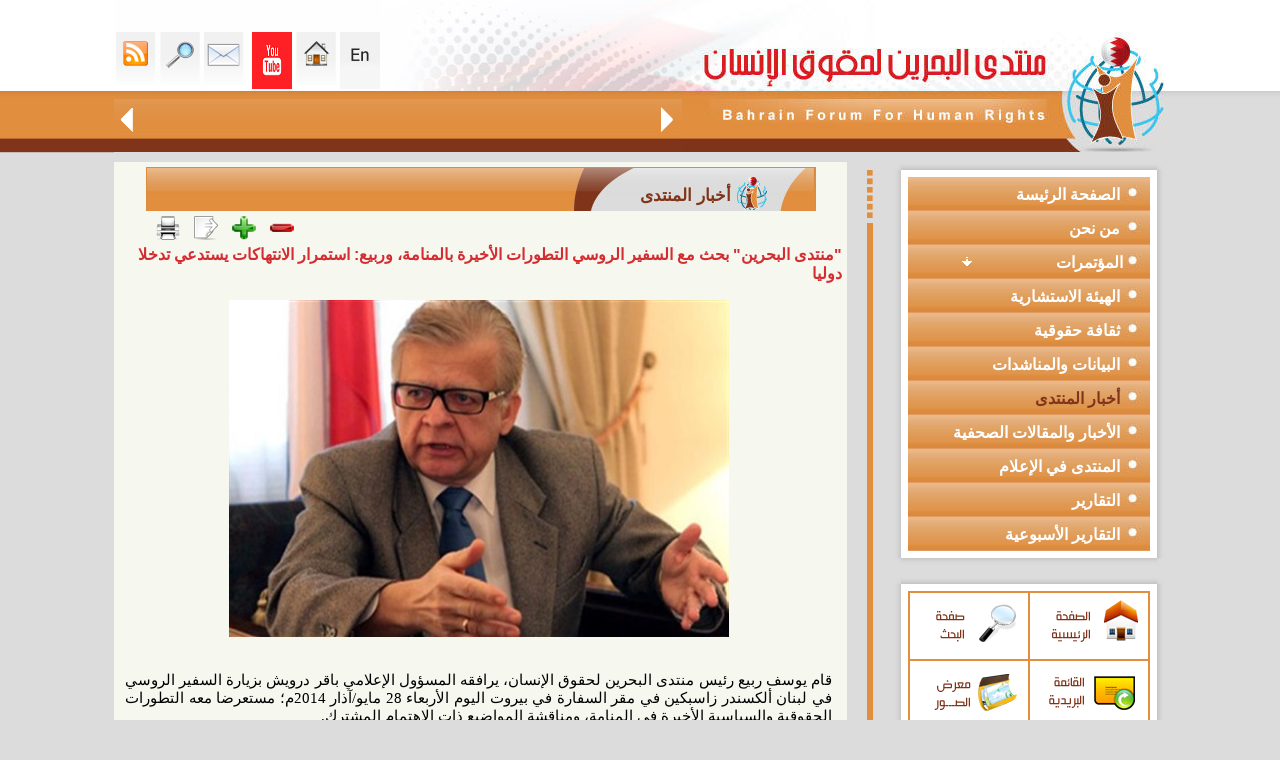

--- FILE ---
content_type: text/html; charset=UTF-8
request_url: https://bfhr.org/article.php?id=488&cid=21
body_size: 181008
content:
<html dir="rtl">
<head>
<meta http-equiv="Content-Language" content="ar-lb">
<meta http-equiv="Content-Type" content="text/html; charset=utf-8">
<title>منتدى البحرين لحقوق الانسان</title>
<meta name="keywords" content="منتدى البحرين لحقوق الانسان">
<meta name="description" content="منتدى البحرين لحقوق الانسان">
<link rel="canonical" href="https://bfhr.org/article.php?id=488&cid=21" />
<meta property="fb:app_id" content="410073249122986"/>
<meta property="fb:admins" content="100002978751527" />
<meta property="og:title" content="&quot;منتدى البحرين&quot; بحث مع السفير الروسي التطورات الأخيرة بالمنامة، وربيع: استمرار الانتهاكات يستدعي تدخلا دوليا" />
<script type="text/javascript" src="jwplayer/swfobject.js"></script>
<script type="text/javascript" src="jwplayer/jwplayer.js"></script>
<meta property="og:url" content="http://bfhr.org/article.php?id=488&cid=21" />
<meta property="og:type" content="article" />
<meta property="og:site_name" content="موقع منتدى البحرين لحقوق الإنسان" />
<meta property="og:description" content=" " />

<meta content="http://bfhr.org/uploaded/essaysimages/small/lvl220140528073030.jpg" property="og:image">
<link rel="stylesheet" type="text/css" href="includes/css/css.css">
<script type="text/javascript" src="includes/print.js"></script>
<script type="text/javascript">currentselection= "firstid";</script>
<!-- Go to www.addthis.com/dashboard to customize your tools -->
<script type="text/javascript" src="//s7.addthis.com/js/300/addthis_widget.js#pubid=ra-548166f55238bd11" async="async"></script>
<script language="javascript">
function changestatus(blockid) {
if(document.getElementById(blockid).style.display == 'none') {
document.getElementById(blockid).style.display = 'block';
}
else {
document.getElementById(blockid).style.display = 'none';
}

}
</script>
<!-- Google tag (gtag.js) --> <script async src="https://www.googletagmanager.com/gtag/js?id=G-3PKFRF5N10"></script> 
<script> window.dataLayer = window.dataLayer || []; function gtag(){dataLayer.push(arguments);} gtag('js', new Date()); gtag('config', 'G-M0DXDYM69M'); </script>
<style>
.nbv
{
font-size:12px;float:left; font-family:tahoma;

    width: 400px;
}

.ng{
font-size:12px;
float:left; font-family:tahoma;
width: 140px;

}

.ng2{
    font-size:18px;
    float:left;
    font-family:tahoma;
    width: 140px;
    margin: 10px;
}
</style>
<script language="javascript">
function changestatus(blockid) {
if(document.getElementById(blockid).style.display == 'none') {
document.getElementById(blockid).style.display = 'block';
}
else {
document.getElementById(blockid).style.display = 'none';
}

}
</script>
<script>
var textFontSize=15;
function fontUp()
	{ 

	if(textFontSize==30) return;
//	document.getElementById().innerHTML.
	document.getElementById('textFontSize1').style.fontSize=(++textFontSize);
	document.getElementById('textFontSize2').style.fontSize=(++textFontSize);
//	document.getElementById('textFontSize3').style.fontSize=(++textFontSize);
	}
function fontDown()
	{ if(textFontSize==15) return;
	document.getElementById('textFontSize1').style.fontSize=(--textFontSize);
	document.getElementById('textFontSize2').style.fontSize=(--textFontSize);
//	document.getElementById('textFontSize3').style.fontSize=(--textFontSize);
	}
</script>
<SCRIPT LANGUAGE="JavaScript">
function popUp(URL) {
day = new Date();
id = day.getTime();
eval("page" + id + " = window.open(URL, '" + id + "', 'toolbar=0,scrollbars=0,location=0,statusbar=0,menubar=0,resizable=1,width=500,height=300,left = 10,top = 20');");
}
</script>
</head>
<body leftmargin="0" topmargin="0" marginwidth="0" marginheight="0"  rightmargin="0" bottommargin="0">
<!---- Container ---->

					<script language="javascript">
					
					function keyboard(){
							window.showModalDialog("includes/keybord.html",parent.document.all.txtSearch, "dialogWidth:315px; dialogHeight:186px;help:0;status:no;scroll:no; dialogLeft:250px;dialogTop:100px;");
						}
				
					function getme(ctr)
					{
						dvcontainer.innerHTML =ctr;
						dvvote.style.display="none";
					}
					function LTrim(str)
					{
						var whitespace = new String(" \t\n\r");
						var s = new String(str);
						if (whitespace.indexOf(s.charAt(0)) != -1) {
						var j=0, i = s.length;
						while (j < i && whitespace.indexOf(s.charAt(j)) != -1)
						j++;
						s = s.substring(j, i);
						}
						return s;
					}

					function RTrim(str)
					{	
						var whitespace = new String(" \t\n\r");
						var s = new String(str);
						if (whitespace.indexOf(s.charAt(s.length-1)) != -1) {
							var i = s.length - 1;       // Get length of string
							while (i >= 0 && whitespace.indexOf(s.charAt(i)) != -1)
							i--;
							s = s.substring(0, i+1);
						}
						return s;
					}
					function Trim(str)
					{
						return RTrim(LTrim(str));
					}
					</script>
<table border="0" width="100%" cellspacing="0" cellpadding="0" height="100%" dir="ltr">
	<tr>
		<td class="tdleft"></td>
		<td >
		<table border="0" width="988" cellspacing="0" cellpadding="0" height="100%">
			<tr>
				<td height="100%">
				<table border="0" width="100%" cellspacing="0" cellpadding="0">
					<tr>
						<td>
						<!--webbot bot="Include" U-Include="includes/header.htm" TAG="BODY" startspan -->
<script>
function toggle_visibility(id,imgp) {
var e = document.getElementById(id);
if(e.style.display == 'none'){
		e.style.display = 'block';	
		document.getElementById(imgp).innerHTML="<div class='menudiv'><a href='javascript:toggle_visibility(\""+id+"\",\""+imgp+"\")'>	<img style='CURSOR: hand' border='0' src='synimages/collapse.png'></a></div>";
	}	
	else{
		e.style.display = 'none';
		document.getElementById(imgp).innerHTML="<div class='menudiv'><a href='javascript:toggle_visibility(\""+id+"\",\""+imgp+"\")'><img style='CURSOR: hand' border='0' src='synimages/expand.png'></a></div>";	
	}	
}
</script>
<script language="javascript">
function movemarquee(way,mode){
if(mode==0){
	document.all.scrollbar.scrollAmount=0;
}
else {
	document.all.scrollbar.direction=''+way+''; 
	document.all.scrollbar.scrollAmount=2;	
	}
}

</script>
		<table border="0" cellpadding="0" cellspacing="0" width="999" dir="rtl">
		<tr><td>
<table border="0" cellpadding="0" cellspacing="0" width="100%" dir="rtl">
			<tr>
                <td background="synimages/bfhr_05.jpg" width="483" height="152">
                	<img src="synimages/bfhr_05.jpg" width="483" height="152">
                </td>
				<td width="100%">
				<table border="0" cellpadding="0" cellspacing="0" width="100%" dir="rtl">
					<tr>
						<td>
			<table border="0" cellpadding="0" cellspacing="0" width="100%" dir="rtl">
				<tr>
					<td>
			<img src="synimages/bfhr_04.jpg" width="300" height="91" alt=""></td>
					<td width="36%" bgcolor="#FEFEFF" align="left" valign="bottom">
					<table border="0" cellpadding="2" cellspacing="0">
			<tr>
			<td>
		<a class="linktop" href="english">
			<img src="synimages/en.gif" width="40" height="57"   border="0"></a></td>
			<td>
		<a class="linktop" href="index.php">
			<img src="synimages/bfhr_16.gif" width="40" height="57"  border="0"></a></td>
				<td>
				<a class="linktop" href="https://www.youtube.com/channel/UC7AegufdwAivfiAlm0V54AA">
			<img src="synimages/youtube.png" width="40" height="57"  border="0"></a></td>
				<td>
				<td>
				<a class="linktop" href="/cdn-cgi/l/email-protection#dfb6b1b9b09fbdb9b7adf1b0adb8">
			<img src="synimages/bfhr_14.gif" width="40" height="57"  border="0"></a></td>
				<td>
				<a class="linktop" href="search.php">
				<img src="synimages/bfhr_12.gif" width="40" height="57"  border="0"></a></td>
				<td>
		<a class="linktop" href="rssinfo.php">
		<img src="synimages/bfhr_10.gif" width="40" height="57"  border="0" title="RSS"></a></td>
			</tr>
		</table>
								</td>
				</tr>
			</table>
								</td>
					</tr>
					<tr>
						<td height="61" background="synimages/bfhr_07.jpg">
			<table border="0" cellpadding="4" cellspacing="0" width="100%" dir="rtl">
				<tr>
					<td>
			<img src="synimages/bfhr_30.gif" width="17" height="27" onclick="movemarquee('right',1,'whatsnew')"></td>
					<td width="100%">
					<marquee width="455px" id='scrollbar' direction='right' onmouseover='this.stop()'
onmouseout='this.start()' scrollamount='3' scrolldelay='25'>
<table border='0' cellspacing='0' cellpadding='0' dir='rtl'>
	<tr><td><a href='article.php?id=1242&cid=34' class='marqlink' title='تعرب المنظمات الحقوقية البحرينية الموقّعة على هذا البيان عن بالغ قلقها وصدمتها إزاء استمرار السلطات في إبقاء الرمز الوطني والقيادي المعارض الأستاذ حسن مشيمع رهن الاحتجاز في البحرين، رغم التدهور الخطير والمتسارع في وضعه الصحي بحسب إفادة عائلته، وما يرافق ذلك من تجاهل واضح للاعتبارات الإنسانية والطبية التي يفترض أن تحكم معاملة كبار السن والمرضى، وبخاصة المحتجزين منهم.'>حالة الرمز الوطني البحريني الأستاذ حسن مشيمع الصحية المتدهورة تستدعي تدخّلًا عاجلًا لا مزيدًا من المماطلة</a></td><td><img src='synimages/logoicon.gif' hspace='20'></td><td><a href='article.php?id=1241&cid=34' class='marqlink' title='تابع منتدى البحرين لحقوق الانسان التدهور الخطير خلال الفترة الماضية في الوضع الصحي للأستاذ حسن مشيمع الأمين العام لحركة الحريات والديمقراطية (حق)، وما رافق ذلك من إجراءات تمثل إهمالًا طبيًا جسيمًا بحقّه مِن قِبَل السلطات الرسمية، إلى جانب استهداف ممنهج لأفراد عائلته وكل من أبدى تضامنًا إنسانيًا معه.'>بيان حقوقي حول الوضع الصحي الخطير للأستاذ حسن مشيمع واستهداف عائلته والمتضامنين معه</a></td><td><img src='synimages/logoicon.gif' hspace='20'></td><td><a href='article.php?id=1240&cid=34' class='marqlink' title='في اليوم العالمي لحقوق الإنسان، يستحضر المجتمع الدولي مبادئ الإعلان العالمي لحقوق الإنسان بوصفها الإطار الأساسي الذي يضمن الكرامة الإنسانية ويشكّل حجر الزاوية لأي نظام قانوني يسعى لتحقيق العدالة والمساواة. وبهذه المناسبة، يؤكّد منتدى البحرين لحقوق الإنسان على واقع استمرار امتناع سلطات البحرين عن الوفاء بالتزاماتها الحقوقية الأساسية، رغم عضويتها في منظومة الأمم المتحدة وتصديقها على عدد من الاتفاقيات الدولية الملزِمة.'>بين الإعلان العالمي والواقع: حقوق منتهكة وسياسات قمعية.. بيان لمنتدى البحرين بمناسبة اليوم العالمي&nbsp;لحقوق&nbsp;الإنسان</a></td><td><img src='synimages/logoicon.gif' hspace='20'></td><td><a href='article.php?id=1239&cid=3' class='marqlink' title='نظّم منتدى البحرين لحقوق الانسان ندوة افتراضية باللغة الانكليزية بعنوان منظور حقوقي: التقرير الرابع للبحرين إلى لجنة مناهضة التعذيب بتاريخ 13 نوفمبر/ تشرين الثاني 2025، وذلك على ضوء جلسة لجنة الأمم المتحدة لمناهضة التعذيب حول البحرين، التي ستعقد في مدينة جنيف بتاريخ 18 نوفمبر/ تشرين الثاني 2025.'>ندوة افتراضية باللغة الانكليزية بعنوان منظور حقوقي: التقرير الرابع للبحرين إلى لجنة مناهضة التعذيب</a></td><td><img src='synimages/logoicon.gif' hspace='20'></td><td><a href='article.php?id=1238&cid=34' class='marqlink' title='رغم المفردات التي يراد من خلالها التعبير عن &amp;quot;الإيجابية&amp;quot; في التعاطي مع المنظمات الأهلية فإنَّ التعميم الصادر عن وزارة التنمية الاجتماعية البحرينية برقم (13) لسنة 2025 يفرض عددا من المحددات الإدارية التي تقوض النشاط المدني ويجعله خاضع للتقديرات السياسية الرسمية بما يخلق مزيد من مناخات القلق والخوف خشية المسائلة للعاملين في تلك المنظمات، ويزيد من اضعاف دور المجتمع المدني ويساهم في مزيد من تقييد حرية التعبير عن الرأي.'>تعليق لمنتدى البحرين على التعميم رقم (13) لسنة 2025 الصادر عن وزارة التنمية الاجتماعية</a></td><td><img src='synimages/logoicon.gif' hspace='20'></td><td><a href='article.php?id=1237&cid=34' class='marqlink' title='إنّ حملة الاستدعاءات والاعتقالات التعسفية التي باشرتها حكومة البحرين بحق مواطنين على خلفية حضور تشييع البحار الضحية عبد الله حسن يوسف، أو التعبير عن رأيٍ ناقد للرواية الرسمية حول وفاة الضحية، تشكّل انحرافًا خطيرًا عن الالتزامات الدولية التي تعهّدت بها البحرين وتؤكّد على استمرار التوجّه القمعي للحكومة الذي يستهدف ممارسة الحق في حرية الرأي والمشاركة في الشأن العام.'>حملة أمنية بدلاً من التحقيق المستقل!.. بعد حادثة وفاة البحار عبد الله حسن يوسف</a></td><td><img src='synimages/logoicon.gif' hspace='20'></td><td><a href='article.php?id=1236&cid=3' class='marqlink' title='استمرت قضية إسقاط الجنسية في البحرين في إثارة القلق الحقوقي محليًا ودوليًا، بعدما تحولت الجنسية من حق قانوني للمواطن إلى وسيلة تستخدمها السلطات لمعاقبة المعارضين والنشطاء. هذه الممارسات خلّفت آثارًا إنسانية قاسية على عشرات الأسر التي وجد بعض أفرداها أنفسهم بلا هوية أو وطن، فيما يدفع بعض الأطفال الثمن الأكبر نتيجة حرمانهم من حقهم الطبيعي في الانتماء.rnrn'>البحرين ومعاناة عديمي الجنسية: انتهاك ممنهج للحقوق الإنسانية</a></td><td><img src='synimages/logoicon.gif' hspace='20'></td><td><a href='article.php?id=1235&cid=3' class='marqlink' title='لم تكن التحولات التي شهدتها البحرين بعد عام 2011 مجرد استجابة ظرفية لموجة الاحتجاجات التي اجتاحت المنطقة، بل كانت محطة فارقة في صياغة نموذج متشابك ومعقد للدولة الأمنية. هذا النموذج لم يقتصر على تعزيز أجهزة الأمن والقمع المباشر فحسب، بل امتد ليشكل منظومة متكاملة تعيد ترتيب العلاقة بين المواطن والدولة، وتعيد تعريف مفهومي الأمن والولاء، وفق سجل طويل من قمع الحقوق والحريات الأساسية.rnrn'>البحرين ونموذج الدولة الأمنية: تداعيات ما بعد 2011</a></td><td><img src='synimages/logoicon.gif' hspace='20'></td><td><a href='article.php?id=1234&cid=49' class='marqlink' title='التعذيب هو أحد أبشع الجرائم التي تنتهك الكرامة الإنسانية، وتتعارض مع كافة القيم الأخلاقية والقوانين الدولية. إنه ليس فقط اعتداء على جسد الإنسان، بل هو أيضاً تدميرٌ لنفسيته، وإهانةٌ لإنسانيته، وتخويفٌ للمجتمع بأسره. ولهذا، فإن مناهضة التعذيب لا يمكن أن تُترك لأفراد أو منظمات بعينها، بل هي مسؤولية جماعية تستدعي تضافر جهود الجميع، من مؤسسات الدولة إلى المواطنين العاديين.rnrn'>مناهضة التعذيب: مسؤولية جماعية</a></td><td><img src='synimages/logoicon.gif' hspace='20'></td><td><a href='article.php?id=1233&cid=4' class='marqlink' title='يؤكّد منتدى البحرين لحقوق الإنسان على ضرورة كشف ملابسات الحادث البحري الذي وقع بتاريخ 20 أكتوبر/ تشرين الأول 2025 بالقرب من منطقة فشت العظم; البحرية في البحرين، حيث أدى قيام أحد القوارب التابعة لخفر السواحل البحريني بصدم قارب مدني كان على متنه أربعة مواطنين إلى فقدان المواطن عبد الله حسن يوسف'>بيان منتدى البحرين لحقوق الإنسان بشأن الحادث البحري وفقدان أحد المواطنين</a></td><td><img src='synimages/logoicon.gif' hspace='20'></td><td><a href='article.php?id=1232&cid=4' class='marqlink' title='تطالب7 منظمات حقوقية من ضمنها منتدى البحرين لحقوق الانسان بالإفراج الفوري عن المعارض البحريني علي الشويخ، المسجون في البحرين منذ عام 2018 بعد تسليمه غير القانوني من هولندا. كما تحث هذه المنظمات الحكومة الهولندية على تحمل مسؤوليتها في ترحيله غير القانوني والتحرك العاجل لضمان حريته.'>من بينها منتدى البحرين، 7 منظمات حقوقية تطالب: يجب على البحرين إطلاق سراح المعارض البحريني المُرحّل علي الشويخ</a></td><td><img src='synimages/logoicon.gif' hspace='20'></td><td><a href='article.php?id=1231&cid=4' class='marqlink' title='ببالغ الغضب والاستنكار تعلن التنظيمات والشبكات الموقعة على هذا البيان إدانتها الصارخة للجريمة النكراء التي اقترفها الكيان الصهيوني ضد أسطول الصمود العالمي، مساء يوم الأربعاء وصباح الخميس 1 و2 أكتوبر 2025، بعد اعتراضه لسفنه في المياه الدولية، والهجوم على المشاركين والمشاركات المتواجدين على متنها واختطافهم، واقتيادهم قسرا إلى ميناء أسدود بالأراضي المحتلة.'>عريضــــــة ل 98 منظمة وشبكة    من أجل الحرية الفورية للمشاركين في أسطول الصمود العالمي المختطفين من طرف قوات الاحتلال الصهيوني  من أجل وقف حرب الإبادة على غزة  من أجل التنفيذ الفوري لقرارات القضاء الدولي ضد المسؤولين الصهاينة&nbsp;</a></td><td><img src='synimages/logoicon.gif' hspace='20'></td><td><a href='article.php?id=1230&cid=4' class='marqlink' title='نحن منظمات حقوق الإنسان الموقعة أدناه نثمن مبادرة الأمين العام للأمم المتحدة السيد انطونيو غوتيريش التي أطلقها في 12 آذار الماضي بمناسبة الذكرى السنوية&nbsp; الثمانين لتأسيس منظمة الأمم المتحدة سنة 1945، والتي أشار فيها إلى أن العالم يشهد اليوم &amp;quot; اعتداءات على مقاصد ومبادئ ميثاق الأمم المتحدة بشكل غير مسبوق،'>126 منظمات حقوقية ومدنية تدعم مبادرة الأمين العام للأمم المتحدة وتطالبه باشراك المجتمع المدني فعليًا في هذه العملية الإصلاحية الساعية إلى</a></td><td><img src='synimages/logoicon.gif' hspace='20'></td><td><a href='article.php?id=1229&cid=1' class='marqlink' title='إنّ لمناسبة عاشوراء في البحرين كل سنة نصيباً خاصّاً من الانتهاكات الحكومية التي تستهدف تعسفياً مظاهر إحياء المناسبة بشكل عام وتستهدف بعض المنظّمين والمشاركين في الفعاليات العاشورائية لاسيّما الشخصيات الدينية، في انتهاك صارخ للحريات الدينية وللحق في ممارسة الشعائر الدينية، التي ينص عليها الإعلان العالمي لحقوق الانسان والعهد الدولي الخاص بالحقوق المدنية والسياسية.rnrn'>تقرير مشترك لمنتدى البحرين ومنظمة سلام حول انتهاكات عاشوراء: عقدة الانتهاكات الموسمية</a></td><td><img src='synimages/logoicon.gif' hspace='20'></td><td><a href='article.php?id=1228&cid=1' class='marqlink' title='نظّم منتدى البحرين لحقوق الانسان بالتعاون مع منظمة سلام للديمقراطية وحقوق الانسان ندوة إلكترونية لتدشين التقرير المشترك بعنوان &amp;amp;amp;quot;البحرين: عقدة الانتهاكات الموسمية لعاشوراء&amp;amp;amp;quot;، حول الانتهاكات الحكومية التي استهدفت مناسبة عاشوراء لعام 2025م 1447ه.'>الندوة الإلكترونية لتدشين تقرير عاشوراء بعنوان ;البحرين: عقدة الانتهاكات الموسمية لعاشوراء</a></td><td><img src='synimages/logoicon.gif' hspace='20'></td><td><a href='article.php?id=1227&cid=4' class='marqlink' title='حذرت 120 شبكة ومنظمة حقوقية موقعة على بيان صدر بتاريخ 29 تموز/يوليو الجاري &nbsp;من الكارثة الإنسانية المتفاقمة في قطاع غزة، حيث تفتك المجاعة بالأطفال، والنساء الحوامل، وكبار السن، والمرضى، نتيجة المنع المتواصل من قبل قوات الاحتلال الإسرائيلي لدخول المساعدات الإنسانية والإغاثية منذ الثاني من مارس/آذار 2025. هذا الحصار الذي يُنذر بموت جماعي وشيك في القطاع.rnrn'>بينهم منتدى البحرين لحقوق الانسان.. 120 شبكة ومنظمة حقوق الإنسان تطالب بوقف فوري لمجزرة التجويع في قطاع غزة الفلسطيني</a></td><td><img src='synimages/logoicon.gif' hspace='20'></td><td><a href='article.php?id=1226&cid=3' class='marqlink' title='على الرغم من أنَّ المادة (22) من دستور البحرين التي تنص على أنَّ &amp;quot;حرية الضمير مطلقة، وتكفل الدولة حرمة دور العبادة، وحرية القيام بشعائر الأديان والمواكب والاجتماعات الدينية طبقا للعادات المرعية في البلد&amp;quot; من المفترض أن تكون كافية لقطع الطريق أمام أي انتهاكات تمس الحريات الدينية -جريا على العادة السنوية لوزارة الداخلية في التعدي- إلا أنَّ صور الاضطهاد الطائفي بمختلف أشكالها ظلت خاضعة لمزاج السياسات الرسمية.rnrn'>البحرين: الانتهاكات العاشورائية.. الحاجة لضمانات دستورية</a></td><td><img src='synimages/logoicon.gif' hspace='20'></td><td><a href='article.php?id=1225&cid=3' class='marqlink' title='منذ سنوات خلت، وملف معتقلي الرأي يتحرك بين الوعود المتكررة لإنهاء الملف، وأحد مصاديق تلك الوعود هي في الحديث عن &amp;quot;العقوبات البديلة&amp;quot; الذي لم تذهب الحكومة لتطبيقه بشكل سريع، بل وأوجدت المنغصات حتى في صور تطبيقه، وهنا نستذكر قاعدة حقوقية أساسية: الحرية الكاملة وجبر الضرر حق أصيل لكافة سجناء الرأي، تطبيق الإجراءات التي هي من نصيب السجناء الجنائيين ليست الحل الأمثل لإقفال الملف.rnrn'>البحرين: اليوم التالي للإفراج عن المعتقلين السياسيين؟</a></td><td><img src='synimages/logoicon.gif' hspace='20'></td><td><a href='article.php?id=1224&cid=1' class='marqlink' title='نظّم منتدى البحرين لحقوق الإنسان ندوة افتراضية في مناسبة اليوم العالمي لمساندة ضحايا التعذيب، 26 يونيو/ حزيران 2025، تحدّث فيها كل من غنى رباعي الباحثة في منتدى البحرين لحقوق الانسان، ابتسام الصايغ مسؤولة الرصد والتوثيق في منظمة سلام للديمقراطية وحقوق الانسان، وزينب خميس رئيسة لجنة الرصد والتوثيق في الجمعية البحرينية لحقوق الإنسان، بإدارة الاعلامي أحمد المتغوّي.'>ندوة لمنتدى البحرين في مناسبة اليوم العالمي لمساندة ضحايا التعذيب</a></td><td><img src='synimages/logoicon.gif' hspace='20'></td><td><a href='article.php?id=1223&cid=34' class='marqlink' title='يدين منتدى البحرين لحقوق الإنسان الإجراءات القمعية التي ارتكبتها الأجهزة الأمنية في البحرين بحق المواطنين الذين عبّروا عن حقّهم في حرية ممارسة الشعائر الدينية.'>منتدى البحرين لحقوق الإنسان: تعليق على الانتهاكات العاشوائية&nbsp;في&nbsp;الدراز</a></td><td><img src='synimages/logoicon.gif' hspace='20'></td><td><a href='article.php?id=1222&cid=4' class='marqlink' title='تدين الشبكات والمنظمات الحقوقية الموقعة أدناه العدوان الإسرائيلي على الجمهورية الإسلامية الإيرانية، الذي نُفذ فجر يوم الجمعة الموافق 13 حزيران/يونيو، واستهدف منشآت نووية واقتصادية ومدنية وعسكرية، وذلك بدعمٍ وتواطؤ من قبل الولايات المتحدة الأمريكية.rnrn'>بينهم منتدى البحرين لحقوق الانسان.. 99 شبكة ومنظمات حقوقية تدين العدوان الإسرائيلي على إيران  وتطالب بوقف فوري لإطلاق النار</a></td><td><img src='synimages/logoicon.gif' hspace='20'></td><td><a href='article.php?id=1221&cid=34' class='marqlink' title='يدين منتدى البحرين لحقوق الانسان الاستهداف العسكري الإسرائيلي لمبنى هيئة الإذاعة والتلفزيون الإيراني في العاصمة الإيرانية طهران، حيث قام كيان الاحتلال الصهيوني بقصف مبنى التلفزيون الإيراني عصر اليوم 16 حزيران/ يونيو 2025 أثناء تواجد العاملين في القناة داخل المبنى، وتمّ توثيق القصف مباشرةً على الهواء في جريمة مشهودة أخرى تضاف إلى جرائم الكيان الصهيوني.'>يدين منتدى البحرين لحقوق الانسان الاستهداف العسكري الإسرائيلي لمبنى هيئة الإذاعة والتلفزيون الإيراني في العاصمة الإيرانية طهران.</a></td><td><img src='synimages/logoicon.gif' hspace='20'></td><td><a href='article.php?id=1220&cid=21' class='marqlink' title='ينشر منتدى البحرين لحقوق الإنسان تقريره الإداري والأدبي السنوي ٢٠٢٤، وهو تقرير مكون ٢٢ صفحة&nbsp; يشمل أنشطته في التقارير الخاصة أو العامة واستكمال قواعد بيانات الانتهاكات الحقوقية للمشاركة بها في أنشطة خاصة بمجلس حقوق الإنسان أو فعاليات حقوقية متنوعة وايصالها للجهات الحقوقية والدولية ذات العلاقة، بالإضافة لتفاصيل تنظيمه عدد من الأنشطة والفعاليات الحقوقية.rnrn'>التقرير الإداري لمنتدى البحرين في سنة 2024</a></td><td><img src='synimages/logoicon.gif' hspace='20'></td><td><a href='article.php?id=1219&cid=4' class='marqlink' title='تواصل قوات الاحتلال ج ا رئم الإبادة الجماعية ضد سكان قطاع غزة من قتل الأطفال والنساء، واستهداف العائلات، وتدمير البنية التحتية وم ا ركز الإيواء، وفرض الحصار الشامل والتجويع بقصد إهلاك سكان القطاع جزئياً أو كلياً، حيث بلغت حصيلة الشهداء أكثر من 53 ألفًا، إضافة إلى نحو 100 ألف جريح، وتدمير ما يفوق 80 ٪ من المباني السكنية، وتهجير مئات الآلاف قسريًا داخل القطاع.rnrn'>155 شبكة ومنظمة حقوقية ومدنية تدعو للإفراج&nbsp;عن الناشطين على سفينة الحرية &amp;quot;مادلين&amp;quot; وإرسال المزيد منها ومساندة المسيرات&nbsp;الراجلة إلى رفح لكسر الحصار وإدخال المساعدات الإنسانية إلى غزة</a></td><td><img src='synimages/logoicon.gif' hspace='20'></td><td><a href='article.php?id=1218&cid=3' class='marqlink' title='أصدر منتدى البحرين لحقوق الانسان بالتعاون مع الباحث عباس المرشد دراسة حقوقية بعنوان &amp;quot;الهندسات السياسية لتصفية الهوية الشيعية في البحرين&amp;quot; حول كيفية تحوّل الاضطهاد الطائفي ضد الشعب البحراني إلى &amp;quot;حرب تصفية هوية الشعب البحراني&amp;quot;.rnrn'>تقرير خبري حول دراسة حقوقية من اصدار منتدى البحرين بالتعاون مع الباحث عباس المرشد بعنوان &amp;quot;الهندسات السياسية لتصفية الهوية الشيعية في البحرين&amp;quot;</a></td><td><img src='synimages/logoicon.gif' hspace='20'></td><td><a href='article.php?id=1217&cid=1' class='marqlink' title='انضم منتدى البحرين لحقوق الانسان إلى الشبكة العالمية من المنظمات غير الحكومية في التحالف من أجل المحكمة الجنائية الدولية.rnrn'>منتدى البحرين عضواً جديداً في التحالف من أجل المحكمة الجنائية الدولية&nbsp;</a></td><td><img src='synimages/logoicon.gif' hspace='20'></td><td><a href='article.php?id=1216&cid=4' class='marqlink' title='يواجه قطاع غزة حرب عدوانية &nbsp;إبادة جماعية متواصلة لليوم &nbsp;576في ظل ظروف إنسانية وصحية صعبة نتيجة استمرار قوات الاحتلال الإسرائيلي تشديد حصارها على قطاع غزة لليوم 64، و إغلاق كافة المعابر أمام مختلف المساعدات الإنسانية والمواد الأساسية و الغذائية والأدويةrn'>بينهم منتدى البحرين لحقوق الإنسان، 108 شبكة ومنظمة حقوقية تناشد عوة مجلس الأمن &nbsp;للتحرك العاجل لوقف الإبادة الجماعية وإنهاء الحصار وإنقاذ الحياة في غزة في ظل انتشار المجاعة</a></td><td><img src='synimages/logoicon.gif' hspace='20'></td><td><a href='article.php?id=1215&cid=34' class='marqlink' title='مرة أخرى تقدم السلطات الأمنية على التوقيف التعسفي للمنشد الديني مهدي سهوان على خلفية إلقائه لقصائد موكبية، في استمرار لسياسة الاستهدافات الموسمية للحريات الدينية لأسباب سياسية؛ وذلك بعد مشاركته في ذكرى استشهاد أمير المؤمنين الإمام علي (ع)؛ حيث أمرت النيابة العامة بتمديد توقيفه أسبوعين إضافيين ليصير المجموع ثلاثة أسابيع منذ احتجازه تعسفيا في 25 مارس/آذار 2025.'>البحرين: توقيف المنشد الديني مهدي سهوان.. الحريات الدينية في مرمى الاستهداف من جديد</a></td><td><img src='synimages/logoicon.gif' hspace='20'></td><td><a href='article.php?id=1214&cid=4' class='marqlink' title='نحن مجموعة من المنظمات الحقوقية نتوجه إليكم من خلال هذا النداء العاجل في ظل ما يشهده الساحل السوري وفي مناطق أخرى، من تصاعد مروّع لأعمال العنف والاقتتال المسلح بين مسلحي مجلس الساحل وإدارة العمليات العسكرية خلال الساعات الماضية، الذي خلف وراءه مآسي إنسانية لا يمكن للضمير الإنساني السكوت عنها.'>105 منظمات حقوقية تصدر بيان إدانة واستغاثة عاجلة إلى المجتمع الدولي والانساني بشأن المجازر والانتهاكات في الساحل السوري بتاريخ&nbsp; ٦ &ndash; ٧ أذار ٢٠٢٥ ومازالت مستمرة حتى تاريخ اصدار هذا البيان</a></td><td><img src='synimages/logoicon.gif' hspace='20'></td><td><a href='article.php?id=1213&cid=4' class='marqlink' title='أصدرت منظمة سلام للديمقراطية وحقوق الإنسان إلى جانب 22 منظمة شريكة رسالة إلى ملك البحرين حمد بن عيسى آل خليفة، تدعو فيها الحكومة إلى تعديل قانون الجنسية لعام 1963 لمنح الأمهات البحرينيات الحق المتساوي في منح جنسيتهن لأولادهن. إن هذا التمييز الذي طال أمده له عواقب وخيمة على الأمهات البحرينيات وأطفالهن وعائلاتهن، وكذلك على المجتمع البحريني الأوسع.rnrn'>بمناسبة اليوم العالمي للمرأة  ٢٣ منظمة حقوقية بينهم منتدى البحرين لحقوق الانسان&nbsp;تخاطب ملك البحرين لمنح الأمهات البحرينيات الحق المتساوي في منح جنسيتهن لأولادهن</a></td><td><img src='synimages/logoicon.gif' hspace='20'></td><td><a href='article.php?id=1212&cid=1' class='marqlink' title='لتسعة أسابيع متتالية، منعت السلطات الرسمية في البحرين إقامة صلاة الجمعة المركزية التي تقام في مسجد الإمام الصادق (عليه السلام) في منطقة الدراز كل يوم جمعة، وذلك بدأً من يوم الجمعة 04 أكتوبر/ تشرين الأول 2024 وآخرها كان يوم الجمعة 29 نوفمبر/ تشرين الثاني 2024 &nbsp;حتى تاريخ كتابة هذا التقرير.'>البحرين: تقرير موجز حول منع إقامة صلاة الجمعة لأسابيع متتالية</a></td><td><img src='synimages/logoicon.gif' hspace='20'></td><td><a href='article.php?id=1211&cid=34' class='marqlink' title='رصد منتدى البحرين لحقوق الانسان 180 حالة اعتقال تعسّفي حصلت في البحرين خلال شهرَي سبتمبر/ أيلول وأكتوبر/ تشرين الأول 2024، من بينها 10 حالات اعتقال مواطنين تحت سن الـ18 سنة، و6 حالات اعتقال علماء دين، وذلك على خلفية تعبيرهم عن الرأي أو المشاركة في فعاليات سلمية إمّا تضامناً مع غزة ولبنان وتنديداً بالعدوان الإسرائيلي عليهما وجرائم الحرب التي يرتكبها الكيان الصهيوني بحق المدنيين، أو تضامناً مع معتقلي الرأي في سجون البحرين الذين يتعرّضون للتضييق وسوء المعاملة في ظل استمرار عدد كبير منهم بالاعتصام داخل السجون تحديداً في المباني 6، 7، و9 في سجن جَو المركزي.'>البحرين: تصاعد عدد الاعتقالات التعسفية تزامناً مع الفعاليات الشعبية المندّدة بجرائم الحرب الإسرائيلية بحق المدنيين في غزة ولبنان</a></td><td><img src='synimages/logoicon.gif' hspace='20'></td><td><a href='article.php?id=1210&cid=34' class='marqlink' title='يدين منتدى البحرين لحقوق الانسان الاستهدافات العسكرية الإسرائيلية المتكررة لأفراد الدفاع المدني في لبنان والتي كان آخرها اليوم &nbsp;4 تشرين الأول/ أكتوبر 2024 حيث أغار طيران جيش العدو الإسرائيلي على فرق الدفاع المدني أثناء قيامهم بانتشال الشهداء والجرحى من موقع القصف الإسرائيلي على الضاحية الجنوبية لبيروت الذي حصل في الليلة التي سبقت، كما أغار العدوان الإسرائيلي على مركز الدفاع المدني &rsquo;الهيئة الصحية الإسلامية&rsquo; في قرية خربة سِلم جنوب لبنان بالإضافة إلى استهداف سيارات إسعاف الدفاع المدني التي كانت متوقفة في باحة مستشفى مرجعيون جنوب لبنان، ممّا أسفر عن سقوط شهداء وجرحى من أفراد الدفاع المدني.'>يدين منتدى البحرين لحقوق الانسان الاستهدافات العسكرية الإسرائيلية المتكررة لأفراد الدفاع المدني في لبنان</a></td><td><img src='synimages/logoicon.gif' hspace='20'></td><td><a href='article.php?id=1209&cid=34' class='marqlink' title='ويؤّكد المنتدى أنّ هذه الجريمة تعد جريمة حرب وفقاً للقانون الدولي الإنساني الذي ينظّم إطار العمليات العسكرية في ظروف النزاع المسلّح.'>يدين منتدى البحرين لحقوق الانسان الاستهداف العسكري الإسرائيلي المدمّر لمبنى قناة الصراط الفضائية في ضاحية بيروت الجنوبية.</a></td><td><img src='synimages/logoicon.gif' hspace='20'></td><td><a href='article.php?id=1208&cid=34' class='marqlink' title='اعتبرت المنظمات الحقوقية الموقعة على هذا البيان بأنَّ التفجيرات الجماعية التي أحدثها كيان الاحتلال والفصل العنصري الإسرائيلي في أجهزة البيجر واللاسلكي في يومي الثلاثاء والأربعاء (17-18 أيلول/سبتمبر2024) هي تنتهك القانون الدولي لحقوق الإنسان والقانون الدولي الإنساني بشكل فاضح وترتقي إلى جريمة الإبادة الجماعي.'>36 منظمة حقوقية: التفجيرات الجماعية لأجهزة البيجر في لبنان تنتهك القانون الدولي لحقوق الإنسان وترقى إلى جريمة الإبادة الجماعية ويجب محاسبة من أمر وخطط بتنفيذها</a></td><td><img src='synimages/logoicon.gif' hspace='20'></td><td><a href='article.php?id=1207&cid=34' class='marqlink' title='تعليق حسين نوح مسؤول الرصد في منتدى البحرين لحقوق الانسان على بيان وزارة الداخلية البحرينية حول اعتقال مواطنين خلال مشاركتهم في مسيرات سلمية'>تعليق حسين نوح مسؤول الرصد في منتدى البحرين لحقوق الانسان على بيان وزارة الداخلية البحرينية حول اعتقال مواطنين خلال مشاركتهم في مسيرات سلمية</a></td><td><img src='synimages/logoicon.gif' hspace='20'></td><td><a href='article.php?id=1206&cid=34' class='marqlink' title='استدعاءات واعتقالات والتحقيق بغرض الترهيب السياسي وتجريم الخطاب الديني.. وأزمة السجون إلى الواجهة مجدداً.'>التعليق الحقوقي حول مستجدات الانتهاكات - منتدى البحرين لحقوق الإنسان</a></td><td><img src='synimages/logoicon.gif' hspace='20'></td><td><a href='article.php?id=1205&cid=34' class='marqlink' title='تظهر الإفادات التي مازالت تصل من داخل السجون في البحرين من قبل معتقلي الرأي باستمرار بعض صور الانتهاكات، ومنها ما يتعلق بالانتهاكات *المتعلقة* بالحق في تلقي العلاج المناسب واللازم، أو نقل بعض السجناء المعتقلين السياسيين إلى المبنى رقم (2) والذي أصبح يعرف بـ (مبنى العزل) كأحد أشكال العقوبة، أو المنع من الذهاب *متجر المشتريات* (الكانتين) فضلا عن عدم توفير بعض احتياجاتهم الضرورية، ومؤخراً أعلن المحكومون بالإعدام التعسفي عن بدأهم الإضراب عن الطعام اليوم الخميس 04 يوليو/تموز احتجاجا على استمرار التضييق بحقهم والمطالبة بالسماح لهم بإحياء الشعائر الدينية وفق ماذكرته زوجة المحكوم بالإعدام محمد رمضان عبر تدوينة في منصة (إكس).'>التعليق الحقوقي رقم (2) لمنتدى البحرين: أسئلة حول استمرار سياسة الإفلات من العقاب</a></td><td><img src='synimages/logoicon.gif' hspace='20'></td><td><a href='article.php?id=1204&cid=1' class='marqlink' title='يظهر سجل البحرين الحقوقي، أنَّ ملف معتقلي الرأي، شكَّلت أرضيَّة لإنتاج العديد من الانتهاكات وتطويرها، ومنها: انتهاكات فردية، وانتهاكات جماعية، وانتهاكات تطال أقارب الضحية، فضلا عن أنَّ ذلك ساعد في ازدياد خطورة سياسة الإفلات من العقاب التي حظيت بخطٍّ تصاعدي من الحصانة السياسية والقضائية، وهو ما أوجد طبقة جديدة من المتورطين بالانتهاكات بينهم مدنيون إلى جوار العناصر الأمنية.'>تعليق حقوقي حول ملف معتقلي الرأي (1)</a></td><td><img src='synimages/logoicon.gif' hspace='20'></td><td><a href='article.php?id=1203&cid=1' class='marqlink' title='تأمّلت عوائل المعتقلين الذين لم يفرج عنهم في أبريل، بأن يتم الافراج عن أبناءهم أيضاً، حيث بدت الافراجات للوهلة الأولى بالنسبة لعوائل المعتقلين وكذلك بالنسبة للمتابعين للوضع الحقوقي والسياسي في البحرين، وكأنّها مقدّمة لخطوات إيجابية أخرى. ولكن وقفت الأمور عند ذلك الحد، واستمرّت السلطات باعتقال المزيد من المواطنين تعسفياً.'>البحرين: وتيرة انتهاكات حقوق الإنسان لا تُنبئ بإصلاحات حقوقية قريبة</a></td><td><img src='synimages/logoicon.gif' hspace='20'></td><td><a href='article.php?id=1202&cid=1' class='marqlink' title='ما زالت سلطات البحرين مستمرة في تجريم حرية الرأي والتعبير وفي محاسبة من يمارس هذا الحق وكأنّه جناية أو جنحة تستوجب استنفار أجهزة التحقيق، فيما لا تزال السلطات نفسها لا ترى أي مشكلة في ممارسات الأجهزة الأمنية الذين يرتكبون المخالفات والجنح وحتى الجنايات أحياناً بحق المواطنين السلميين ومعتقلي الرأي، فتُقابِل هذه الجرائم بالتغاضي عنها وإفلات مرتكبيها من العقاب.'>البحرين: الاستدعاء للتحقيق أداة لقمع الحريات</a></td><td><img src='synimages/logoicon.gif' hspace='20'></td><td><a href='article.php?id=1201&cid=34' class='marqlink' title='اشتكى عدد من المواطنين البحرينيين من عرقلة سفرهم بسبب شرط الموافقة الأمنية &quot;طلب تصريح سفر&quot; في حال رغبتهم بالسفر إلى الجمهورية العراقية لزيارة العتبات المقدسة، وهو إجراء جرى فرضه فترة انتشار جائحة كورونا بحق بعض الدول، ويعاد تسليط الضوء عليه بعد عودة رحلات الطيران المباشرة بين البلدين من خلال شركة طيران الخليج والتي توقفت منذ فترة كورونا أيضا.'>السلطات البحرينية تنتهك حرية التنقل باشتراط الموافقة الأمنية للعراق</a></td><td><img src='synimages/logoicon.gif' hspace='20'></td><td><a href='article.php?id=1200&cid=34' class='marqlink' title='تعرب منظمات  المجتمع المدني، الموقعة أدناه، عن ادانتها الشديدة وقلقها العميق إزاء الحملة &quot;الإسرائيلية&quot; المستمرة الهادفة إلى وضع قيود شديدة جدًا تشمل حظر وصول ممثلين/ممثلات عن المؤسسات الصحافية والإعلامية الدولية إلى قطاع غزة، فضلًا عن استهداف متعمد لكافة المؤسسات الصحافية والإعلامية المحلية والدولية، والتي راح ضحيته، خلال الأشهر الثمانية الماضية 148 صحافيًّا وصحافية، إضافة إلى تعمد اصابة واعتقال واحتجاز عشرات الصحافيين في ظروف غير إنسانية وتدمير مقار المؤسسات الصحافية في قطاع غزة بما يشمل مكاتب المؤسسات الصحافية الدولية.  '>111 منظمة وشبكة تدين المنظمات الموقعة أدناه الحملة &quot;الإسرائيلية&quot; الهادفة لاستمرار منع الصحافيين والمؤسسات الصحافية من تغطية الحرب العدوانية على قطاع غزة الصامد، والتي تؤشر لنوايا الاحتلال الإمعان في التطهير العرقي والإبادة الجماعية بحق المدنيين</a></td><td><img src='synimages/logoicon.gif' hspace='20'></td><td><a href='article.php?id=1199&cid=21' class='marqlink' title='وفيما يلي المداخلة الكاملة لغنى رباعي - الباحثة في منتدى البحرين لحقوق الإنسان'>غنى رباعي: نجدد الدعوة للإفراج عن المحكومين بالإعدام والمدنيين في سجن قرين العسكري</a></td><td><img src='synimages/logoicon.gif' hspace='20'></td><td><a href='article.php?id=1198&cid=21' class='marqlink' title='وفيما يلي المداخلة الكاملة لزينب خميس - رئيسة لجنة الرصد والتوثيق في الجمعية البحرينية لحقوق الإنسان'>زينب خميس: ضرورة جبر الضَّرر وصرف التَّعويضات وعودة السُّجناء المفرج عنهم لمقاعد الدِّراسة والعمل وعودتهم إلى الحياة الطَّبيعية</a></td><td><img src='synimages/logoicon.gif' hspace='20'></td><td><a href='article.php?id=1196&cid=21' class='marqlink' title='وفيما يلي المداخلة الكاملة لابتسام الصايغ - مسؤولة الرصد والتوثيق في منظمة سلام للديمقراطية وحقوق الإنسان'>ابتسام الصايغ: السجناء الذين خرجوا يحتاجون للدَّعم المادي والنفسي والاجتماعي</a></td><td><img src='synimages/logoicon.gif' hspace='20'></td><td><a href='article.php?id=1195&cid=21' class='marqlink' title='وفيما يلي مداخلة ديفين كيني الباحث في منظمة العفو الدولية'>العفو الدولية: لم يتغير كل شيء؛ فلا تزال الحكومة ترسم الخطوط الحمراء بخط عريض للغاية</a></td><td><img src='synimages/logoicon.gif' hspace='20'></td><td><a href='article.php?id=1194&cid=21' class='marqlink' title='نظم منتدى البحرين لحقوق الإنسان ندوة صحفية إلكترونية اليوم السبت بمشاركة شخصيات حقوقية متنوعة'>ندوة لمنتدى البحرين: تجدد الدعوة لإطلاق سراح السجناء وجبر الضرر وتعويض الضحايا</a></td><td><img src='synimages/logoicon.gif' hspace='20'></td><td><a href='article.php?id=1193&cid=34' class='marqlink' title='للمرة الثانية ترفض وزارة التنمية الاجتماعية ترشيح الرئيس السابق للجمعية البحرينية لحقوق الإنسان الأستاذ عبد الجليل يوسف لعضوية مجلس الإدارة للعامين (2024 - 2025).'>منتدى البحرين تعقيبا على تجدد تطبيق العزل السياسي بحق الرئيس السابق للجمعية البحرينية لحقوق الإنسان</a></td><td><img src='synimages/logoicon.gif' hspace='20'></td><td><a href='article.php?id=1192&cid=1' class='marqlink' title='نظم منتدى البحرين لحقوق الإنسان مساء السبت، 27 أبريل 2024، ندوة إلكترونية عبر منصته بالانستغرام بالتوازي مع حملة &quot;أطلقوا سجناء البحرين&quot;، بمشاركة الناشط علي مهنا وعضو شورى الوفاق سابقا يوسف ربيع والمتحدث باسم هيئة الأسرى جعفر يحيى، فيما أدار الحوار الإعلامية سندس الأسعد.'>منتدى البحرين لحقوق الإنسان في ندوة &quot;أطلقوا سجناء البحرين&quot;: دعوات للإفراج الفوري وغير المشروط عن كافة معتقلي الرأي وتحقيق العدالة الانتقالية</a></td><td><img src='synimages/logoicon.gif' hspace='20'></td><td><a href='article.php?id=1191&cid=21' class='marqlink' title='انضم منتدى #البحرين لحقوق الإنسان إلى التحالف العالمي لإنهاء حالات انعدام الجنسية'>منتدى البحرين ينضم للتحالف العالمي لإنهاء حالات انعدام الجنسية</a></td><td><img src='synimages/logoicon.gif' hspace='20'></td><td><a href='article.php?id=1190&cid=1' class='marqlink' title='نظم منتدى البحرين لحقوق الإنسان ندوة صحفية جرى بثها اليوم الجمعة بشأن المستجدات الأخيرة المتعلقة بالإفراج عن مجموعة من المعتقلين السياسيين بمشاركة رئيس منظمة سلام جواد فيروز ورئيس المنتدى باقر درويش، فيما أدارت الحوار الباحثة بالمنتدى غنى رباعي.'>ندوة تعليقًا على الموقف الحقوقي من المستجدات في البحرين: تقويض الحريات وتواصله لا ينهي الاعتقالات التعسفية</a></td><td><img src='synimages/logoicon.gif' hspace='20'></td><td><a href='article.php?id=1189&cid=1' class='marqlink' title='نظّم منتدى البحرين لحقوق الانسان لقاء حواري افتراضي خاص مع الناشطة الحقوقية ابتسام الصائغ مسؤولة الرصد والتوثيق في منظمة سلام للديمقراطية وحقوق الانسان، حول الوضع الحقوقي في سجون البحرين، وذلك بتاريخ 21 فبراير/ شباط 2024.rnrn'>حوار خاص مع الناشطة الحقوقية ابتسام الصائغ حول وضع حقوق الانسان في البحرين</a></td><td><img src='synimages/logoicon.gif' hspace='20'></td><td><a href='article.php?id=1188&cid=34' class='marqlink' title='تبدي المنظمات الحقوقية الموقعة أدناه استغرابها ودهشتها الشديدين إزاء قرار مجلس الأمن رقم 2722  الذي اعتمده المجلس بتاريخ 10/1/ 2024 حيث أدان فيه المجلس التدابير التي اتخذها الجيش اليمني للرد على جرائم كيان الاحتلال والفصل العنصري على الشعب الفلسطيني في قطاع غزة والضفة الغربية؛ والتي جاءت جراء فشل مجلس الأمن بالنهوض بمسؤولياته لحفظ السلم والأمن الدوليين ووضع حد لجرائم الإبادة الجماعية، وجرائم الحرب والجرائم ضد الإنسانية التي يرتكبها الكيان المحتل على مرأى ومسمع دول العالم أجمع.'>من بينها منتدى البحرين لحقوق الانسان، تدين 115 منظمة وشبكة حقوقية العدوان الأمريكي البريطاني على اليمن</a></td><td><img src='synimages/logoicon.gif' hspace='20'></td><td><a href='article.php?id=1187&cid=1' class='marqlink' title='نظم منتدى البحرين لحقوق الإنسان ندوة افتراضية بعنوان &quot;مشاركة البحرين في التحالف ضد اليمن: الموقف الحقوقي والقانوني&quot;، تحدث فيها الأستاذ جواد فيروز رئيس &quot;منظمة سلام للحقوق الإنسان&quot;، الدكتور أمير الدين جحاف رئيس &quot;منظمة إنسان&quot;، الدكتور محمد الطيب أستاذ القانون الدولي العلاقات الدولية.'>ندوة إلكترونية بعنوان ’مشاركة البحرين في التحالف ضد اليمن: الموقف الحقوقي والقانوني’</a></td><td><img src='synimages/logoicon.gif' hspace='20'></td><td><a href='article.php?id=1186&cid=21' class='marqlink' title='✳️ ينظّم منتدى البحرين لحقوق الإنسان ندوة إلكترونية rnrn'>ندوة للمنتدى الأربعاء المقبل حول مشاركة البحرين في التحالف ضد اليمن: الموقف الحقوقي والقانوني</a></td><td><img src='synimages/logoicon.gif' hspace='20'></td><td><a href='article.php?id=1185&cid=1' class='marqlink' title='وجه منتدى البحرين لحقوق الإنسان بالشراكة مع عدد من المنظمات الحقوقية ومؤسسات المجتمع المدني في كل من أمريكا و أوروبا و أستراليا و دول عربية رسالة الى الأمين العام للأمم المتحدة أنطونيو غوتيريش دعته فيها إلى وضع حد فوري للصراع المستمر، ووقف قصف غزة، ومنع الهجرة القسرية، واتخاذ موقف حازم ضد أعمال الإبادة الجماعية والتطهير العرقي الشنيعة، وتوفير الخدمات الأساسية لجميع سكان غزة، بما في ذلك الكهرباء ومياه الشرب المأمونة والغذاء. '>23 منظمة حقوقية بينهم منتدى البحرين يوجهون رسالة للأمين العام للأمم المتحدة يطالبون فيها بإنهاء الحرب والحصار على غزة</a></td><td><img src='synimages/logoicon.gif' hspace='20'></td><td><a href='article.php?id=1184&cid=1' class='marqlink' title='نظّم منتدى البحرين لحقوق الإنسان، الإثنين 11 ديسمبر 2023، ندوة إلكترونية تحت عنوان &quot;اليوم العالمي لحقوق الإنسان&quot; بادارة الإعلاميّة حوراء ياسين، التي لفتت إلى أنّه من المفرقات بأن هذا اليوم يتزامن مع قيام أكثر الأنظمة تعديًّا على حقوق الإنسان والذي يمعن اليوم في سفك الدم الفلسطيني وسط صمت الأنظمة الإسلامية التي بدورها تخالف أبسط المعايير الحقوقيّة وتنتهج التعذيب وسوء المعاملة.'>ندوة اليوم العالمي لحقوق الإنسان: تجاهل ممنهج </a></td><td><img src='synimages/logoicon.gif' hspace='20'></td><td><a href='article.php?id=1183&cid=1' class='marqlink' title='نظم منتدى البحرين لحقوق الإنسان، يوم الخميس 23-11-2023م، ندوة إلكترونية تحت عنوان &quot;غزة قوات الإحتلال الإسرائيلي وجريمة الإبادة&quot;. شارك فيها مسؤول الرصد في منتدى البحرين لحقوق الإنسان، حسين نوح، رئيس المرصد الأورومتوسطي لحقوق الإنسان، رامي عبده، الخبير الاقتصادي المصري الدكتور عبد الخالق فاروق ورئيس منظمة إنسان للحقوق والحريات، الدكتور أمير الدين جحاف.'>الندوة الإلكترونية بعنوان: &quot;غزة قوات الإحتلال الإسرائيلي وجريمة الإبادة&quot;</a></td><td><img src='synimages/logoicon.gif' hspace='20'></td><td><a href='article.php?id=1182&cid=15' class='marqlink' title='&quot;في بؤرة الاستهداف للصحفيين في فلسطين المحتلة ولبنان بشكل مباشر لهم ولعوائلهم يشعر الصحفيون بخطر حقيقي نتيجة الاستهداف والقتل المتمد المستمر من قبل الاحتلال الإسرائيلي، بل ولم تكتف سلطات الاحتلال من استهدافهم فقط فقد طال الأمر إلى استهداف عوائلهم وقتلهم وقصف وتفجير بيوتهم في فلسطين المحتلة وذلك للضغط على الصحفيين في عدم نقل الصورة الحقيقية للمجازر الوحشية التي يرتكبها الاحتلال بحق المدنيين وغالبيتهم من الأطفال والنساء..'>كلمة مسؤول الرصد والتوثيق في منتدى البحرين لحقوق الانسان حسين نوح، خلال الندوة الإلكترونية التي نظمها المنتدى بعنوان &quot;غزة: قوات الاحتلال الإسرائيلي وجريمة الإبادة&quot;</a></td><td><img src='synimages/logoicon.gif' hspace='20'></td><td><a href='article.php?id=1181&cid=34' class='marqlink' title='في الوقت الذي ندين فيه بشدَّة جرائم كيان الاحتلال الإسرائيلي المستمرة منذ 46 يوما، ومنها ما أدلى اليوم في جنوب #لبنان إلى قتل صحفيين 2 من قناة الميادين (فرح عمر - ربيع المعماري) ومدني في قصف معادٍ على مثلث طيرحرفا – الجبين بالإضافة إلى المواطنة اللبنانية (لائقة سرحان 80 سنة) جراء استهداف منزلها في بلدة كفركلا؛ فإنَّنا نؤكِّد بأنَّ قتل الصَّحفيين من قبل قوات الاحتلال الإسرائيلي هو بمثابة استهداف مُتعمَّد وممنهج؛ خصوصاً وأنَّها سعت إلى منذ بدء انتهاكاتها البشعة في غزَّة إلى عمل مقتلة للصحفيين عبر استهدافهم ومقار عملهم بشكلٍ ممنهج في مسعى لفرض تعتيم إعلامي واسع على القطاع بأكمله.'>اعتداء جديد على الحرِّيات الصَّحفية.. والمفوضية السَّامية مطالبة بالإدانة العلنية والواضحة لجرائم كيان الاحتلال</a></td><td><img src='synimages/logoicon.gif' hspace='20'></td><td><a href='article.php?id=1180&cid=4' class='marqlink' title='شارك منتدى البحرين لحقوق الإنسان في الندوة الدولية الافتراضية التي نظمتها منظمة إنسان للحقوق والحريات لمناقشة الأوضاع الإنسانية في غزة، بمشاركة حقوقيين ومؤسسات مجتمع مدني مِنْ عدَّة دول، وذلك في نهار الأربعاء 08 نوفمبر/تشرين الثاني 2023'>مقررات النَّدوة الحقوقيَّة الدُّولية حول الأوضاع الإنسانيَّة في غزَّة</a></td><td><img src='synimages/logoicon.gif' hspace='20'></td><td><a href='article.php?id=1179&cid=34' class='marqlink' title='في ظل استمرار جرائم الحرب والمجازر التي يرتكبها كيان الاحتلال الإسرائيلي في #غزة أقدم الكيان اليوم على ارتكاب جريمة مروعة بحق ثلاثة أطفال وجدتهم عبر قتلهم باستخدام طائرة مسيرة وهم في سيارة مدنية في جنوب لبنان بين عيناتا وعيترون.'>بيان إدانة جريمة الحرب التي ارتكبها الكيان الصهيوني بحق مدنيين في جنوب لبنان</a></td><td><img src='synimages/logoicon.gif' hspace='20'></td><td><a href='article.php?id=1178&cid=34' class='marqlink' title='دأبت اسرائيل، دولة الاحتلال والفصل العنصري، على ارتكاب الجرائم الدولية ضد شعبنا الفلسطيني. ففي كل عدوان يشنه كيان الاحتلال، بتسهيل وتواطؤ من قادة المركز الامبريالي العالمي، وفي مقدمتهم قادة الولايات المتحدة والمملكة المتحدة، لا يتوانى الكيان؛ قادة وجنوداً ومستوطنين، عن اقتراف جرائم الحرب والجرائم ضد الإنسانية بحق الشعب الفلسطيني وسكان قطاع غزة. ومن السابع من اكتوبر/تشرين أول الجاري ، يشن كيان الاحتلال؛ بتواطؤ وتسهيل من قادة عدد من الدول الغربية، حرباً قد ترتقي إلى إبادة جماعية موصوفة، وما جريمة المستشفى المعمداني إلا حلقة من حلقاتها الممنهجة والمخطط لها بعناية.'>255 منظمة وشبكة حقوقية تحث الدول الأطراف في اتفاقية  منع جريمة الإبادة الجماعية للطلب من محكمة العدل الدولية باستصدار أمر مستعجل  يطالب دولة الاحتلال بوقف أنشطتها الجرمية في قطاع غزة</a></td><td><img src='synimages/logoicon.gif' hspace='20'></td><td><a href='article.php?id=1177&cid=34' class='marqlink' title='منذ السابع من اكتوبر، تشن دولة الاحتلال والفصل العنصري حرباً بلا ضوابط ولا قيود قانونية وأخلاقية، ترتكب خلالها شتى صنوف الجرائم الدولية، ولا تتوانى عن استخدام ما بيدها من أسلحة محرمة(دوليا)، لا تعباْ بالمبادىء الأساسية للقانون الدولي الإنساني والقانون الدولي ولحقوق الإنسان، وتمعن كل يوم بمزيد من انتهاكاتها الجسيمة للقانون الدولي غير عابئة بأي مبدأ أو قاعدة آمرة للقانون دولي. وبالمقابل، نجد الولايات الأمريكية المتحدة تشارك في العدوان من خلال ارسال اسطولها وجنودها إلى المنطقة وكذلك الاتحاد الأوروبي يشجع على العدوان يلوذان بصمت مطبق غير مقبول عن الجرائم التي تركبها إسرائيل من الناحيتين القانونية والأخلاقية. فضلاً عن أن مجلس الأمن؛ بالرغم من الانتهاكات الجسيمة للقانون الدولي العام وللميثاق الأمم المتحدة ولحقوق الإنسان وللقانون الدولي الإنساني التي تشكل تهديداً للسلم والأمن الدوليين، مشلول وعاجز عن النهوض بمسؤولياته المنصوص عليها في ميثاق الأمم المتحدة.'>181 منظمة حقوقية تطالب بعقد جلسة عاجلة للجمعية العامة   على أساس قرار &quot;الاتحاد من أجل السلم&quot; وتشكيل محكمة جنائية دولية خاصة</a></td><td><img src='synimages/logoicon.gif' hspace='20'></td><td><a href='article.php?id=1176&cid=34' class='marqlink' title='تستنكر منظمات المجتمع المدني والمؤسسات والائتلافات الموقعة على هذا البيان، جرائم الحرب التي يرتكبها جيش دولة الاحتلال والفصل العنصري بحق المدنيين الفلسطينيين في قطاع غزة، من عمليات قتل وقصف وتدمير للمنازل والابراج السكنية والمؤسسات المدنية ومنع دخول الوقود والسلع، وقطع الكهرباء عن قطاع غزة. يأتي ذلك في ظل استمرار الحصار المفروض على القطاع منذ أكثر من ستة عشر عاما.'>111 منظمة مجتمع مدني تدعو إلى حماية الشعب الفلسطيني وانهاء الحصار على غزة واطلاق سراح كافة الأسرى</a></td><td><img src='synimages/logoicon.gif' hspace='20'></td><td><a href='article.php?id=1175&cid=1' class='marqlink' title='تحت عنوان &quot;عاشوراء البحرين: ترهيب وتقييد أمني وتهميش اعلامي&quot; أعدت ثلاثة منظمات حقوقية بحرينية: سلام للديمقراطية وحقوق الانسان، منتدى البحرين لحقوق الانسان ومعهد الخليج للديمقراطية وحقوق الانسان ، التقرير المشترك بالعربي والانجليزي حول الانتهاكات التي استهدفت احياء مناسبة عاشوراء في البحرين خلال هذه العام.'>تقرير لثلاث منظمات حقوقية حول الانتهاكات التي واكبت موسم عاشوراء في البحرين هذا العام 2023</a></td><td><img src='synimages/logoicon.gif' hspace='20'></td><td><a href='article.php?id=1174&cid=15' class='marqlink' title='كلمة الكاتب والباحث البحريني عباس المسترشد خلال ندوة بعنوان &quot;واقع الحقوق الثقافية في ‎البحرين&quot;'>ورقة الباحث عباس المرشد: كيف تصادر سلطات البحرين ثقافة الشعب البحراني</a></td><td><img src='synimages/logoicon.gif' hspace='20'></td><td><a href='article.php?id=1173&cid=1' class='marqlink' title='تحت عنوان &quot;واقع الحقوق الثقافية في ‎#البحرين&quot;، نظم منتدى البحرين لحقوق الإنسان ندوة افتراضية تحدث فيها الكاتب والباحث عباس المرشد، والكاتب والناقد د. علي الديري، القيادي في الوفاق يوسف ربيع، والمعارض علي الفايز. وأدارتها الإعلاميّة ضياء عيّاد التي أكدت على أهمية الحقّ الثقافي الذي نصّت عليه الصكوك الدوليّة لما يكرسه من هوية مجتمعية بنّاءة بعيدًا عن منطق التمييز والاقصاء.'>ندوة لمنتدى البحرين لحقوق الإنسان تسلط الضوء على تقويض الحقوق الثقافية لشعب البحرين</a></td><td><img src='synimages/logoicon.gif' hspace='20'></td><td><a href='article.php?id=1172&cid=1' class='marqlink' title='الكلمة الكاملة لحسين نوح مسؤول الرصد والتوثيق في منتدى البحرين لحقوق الانسان في الندوة الألكترونية بعنوان التعذيب متفشي في ظل ثقافة الافلات من العقاب، التي تم تنظيمها في اليوم العالمي لمساندة ضحايا التعذيب'>واقع التعذيب في البحرين: كلمة حسين نوح في الندوة بعنوان التعذيب متفشي في ظل ثقافة الافلات من العقاب</a></td><td><img src='synimages/logoicon.gif' hspace='20'></td><td><a href='article.php?id=1171&cid=1' class='marqlink' title='نظّم منتدى ‎البحرين لحقوق الإنسان ندوة إلكترونية موازية، وذلك على هامش الدورة 53 لمجلس حقوق الإنسان، تحت عنوان &quot;البحرين في اليوم الدولي لمساندة ضحايا التعذيب&quot;.'>ندوة حول واقع التعذيب في البحرين العنوان: التعذيب متفشي في ظل ثقافة الافلات من العقاب</a></td><td><img src='synimages/logoicon.gif' hspace='20'></td><td><a href='article.php?id=1170&cid=1' class='marqlink' title='وكان منتدى البحرين لحقوق الإنسان قد اعتبر أن جريمة التعذيب تشكل أحد الأركان الأساسية في أدوات قمع الحريات والانتهاكات في البحرين، وهي ركن أساسي من العقيدة الأمنية، مشيرا إلى أن السلطات تعمل منذ عام 2011 على تطوير 21 نمط تعذيب وإساءة داخل السجون'>تقدير موقف - البحرين: ضحايا التعذيب: وقائع موت معلن</a></td><td><img src='synimages/logoicon.gif' hspace='20'></td><td><a href='article.php?id=1169&cid=34' class='marqlink' title='رصد منتدى البحرين لحقوق الإنسان استدعاء السلطات الأمنية إلى 9 مواطنين بحرينيين بسبب ذهابهم لأداء صلاة الجمعة بمنطقة الدراز والهتافات التي يرددها المواطنون قبل الصلاة؛ وذلك في مركز شرطة مدينة حمد الجنوبي؛ حيث تم التحقيق معهم في كيفية دخول الدراز عند ذهابهم للمشاركة في صلاة الجمعة، والزامهم بتوقيع تعهد بالحضور لمركز الشرطة عند الطلب'>منتدى البحرين لحقوق الإنسان: السلطات الأمنية تستدعي تسعة مواطنين على إثر أدائهم لصلاة الجمعة في الدراز</a></td><td><img src='synimages/logoicon.gif' hspace='20'></td><td><a href='article.php?id=1168&cid=1' class='marqlink' title='للأسبوع الثاني، تستمر انتهاكات حرية التنقل عند مداخل منطقة الدراز، وهي الإجراءات التي تستهدف المواطنين الراغبين بأداء صلاة الجمعة في جامع اﻹمام الصادق (ع) - حيث تقام أكبر صلاة جمعة في البحرين، بالتزامن مع حملات التحريض الرسمية ضد الخطاب الديني في فضاء إعلامي ورقي وتلفزي وإذاعي تحتكره الدولة، وهي حملات تستهدف الخطاب الذي يمارس حرية الدين والمعتقد وحرية التعبير عن الرأي وفق ما تكفله التشريعات الدولية'>تعليق منتدى البحرين لحقوق الإنسان حول عودة انتهاكات الدولة لحرية التنقل بالدراز تجاه المواطنين الراغبين بأداء صلاة الجمعة</a></td><td><img src='synimages/logoicon.gif' hspace='20'></td><td><a href='article.php?id=1167&cid=34' class='marqlink' title='منذ بداية 2023، أقدمت السلطات السعودية على تنفيذ ٤٧ حكماً بالإعدام، من بينهم معتقلين سياسيين أُعدِموا من دون سابق إنذار أو إخطار لعائلاتهم. إنما تفاجأت العائلات بالخبر عبر بيانات وزارة الداخلية التي أعلنت خلالها تنفيذ أحكام الإعدام. كما امتنعت السلطات عن تسليم جثامين ضحايا الإعدام لعوائلهم، وأخفت حتى أماكن دفنهم، وهو ما يثير القلق بمصير العشرات المحكومين بالإعدام بعد محاكمات غير عادلة؛ حيث أعدمت الأحد 4 يونيو/حزيران 2023 ثلاثة من المواطنين السعوديين وهم: حسين علي محمد المحيشي، فاضل زكي حسين أنصيف، زكريا حسن محمد المحيشي.'>منظمات حقوقية: تصاعد حالات الإعدام التعسفي في السعودية يثير القلق بمصير العشرات المحكومين بالإعدام</a></td><td><img src='synimages/logoicon.gif' hspace='20'></td><td><a href='article.php?id=1166&cid=34' class='marqlink' title='وقعت 16 منظمة حقوقية بارزة على رسالة مشتركة موجهة إلى الملك الشيخ حمد بن عيسى آل خليفة ، تحث حكومة البحرين على اتخاذ إجراءات فورية لحماية حقوق ورفاهية السجناء المحكوم عليهم بالإعدام وعائلاتهم'>16 منظمة حقوقية تحث البحرين على حماية السجناء المحكوم عليهم بالإعدام</a></td><td><img src='synimages/logoicon.gif' hspace='20'></td><td><a href='article.php?id=1165&cid=34' class='marqlink' title='29 أيار/مايو 2023 – أعلنت وزارة الداخلية السعودية عبر حسابها على منصة تويتر عن تنفيذ حكم الإعدام تعزيراً بحق المواطنين البحرينيين، وهما: جعفر محمد علي محمد جمعة سلطان وصادق مجيد عبد الرحيم إبراهيم ثامر، المعتقلين في سجونها منذ 8 أيار/مايو 2015'>بعد إعدام مواطنين بحرينيين تعرضا للتعذيب.. ثلاث منظمات حقوقية بحرينية: السعودية تعبر عن سيرتها القضائية السوداء: إعدامات سياسية بلا هوادة</a></td><td><img src='synimages/logoicon.gif' hspace='20'></td><td><a href='article.php?id=1164&cid=34' class='marqlink' title='أعلنت النيابة العامة في البحرين أمس الإثنين 22 مايو/أيار عن توقيف سماحة العلامة الشيخ محمد صنقور سبعة أيام على ذمة التحقيق؛ وذلك بعد إعلان الإدارة العامة للمباحث والأدلة الجنائية عن استدعائه بذريعة اتهامه &quot;بتكرار الخطابات التحريضية التي تتضمن مخالفات قانونية، ومن بينها إهانة السلطات والتحريض علانية على بغض طائفة من الناس والازدراء بها&quot;.'>منتدى البحرين لحقوق الإنسان: توقيف العلامة صنقور تعسفي ينذر بموجة جديدة من استهداف الحريات الدينية.. ومناهضة التطبيع ليس جريمة</a></td><td><img src='synimages/logoicon.gif' hspace='20'></td><td><a href='article.php?id=1163&cid=1' class='marqlink' title='عقد منتدى البحرين لحقوق الإنسان بالتعاون مع لجنة دعم الصحفيين ومركز الخيام لتأهيل ضحايا التعذيب ندوة إعلامية بتاريخ 11 مايو/ أيّار 2023 لمناسبة يوم الصحافة البحرينية واليوم العالمي لحرية الصحافة.'>تقرير خبري حول الفعالية بعنوان ’البحرين بيئة قامعة للحريات الصحفية’</a></td><td><img src='synimages/logoicon.gif' hspace='20'></td><td><a href='article.php?id=1162&cid=1' class='marqlink' title='على خلفية إقدام منتسبي الأجهزة الأمنية في سجن جَو المركزي على الهجوم على المبنيين 1 و2 في السجن والذين يُحتَجَز فيهما غالبية من معتقلي الرأي بتاريخ 4 مايو/ أيّار 2023، أطلق منتدى البحرين لحقوق الإنسان حملة تضامنية إلكترونية تحت وسم #الحرية_لسجناء_جو'>حملة تضامنية مع سجناء جَو</a></td><td><img src='synimages/logoicon.gif' hspace='20'></td><td><a href='article.php?id=1161&cid=4' class='marqlink' title='أكدت منظمة &quot;العفو الدولية&quot;، في تقريرها السنوي، أنَّ &quot;البحرين واصلت، خلال عام 2022، تقييد حرية التعبير والتجمع واحتجاز السجناء لممارسة هذه الحقوق&quot;.rn'>&quot;العفو الدولية&quot; في تقريرها لعام 2022: البحرين تواصل تقييد حرية التعبير واحتجاز السجناء وتعذيبهم وإخضاعهم للمعاملة القاسية واللاإنسانية</a></td><td><img src='synimages/logoicon.gif' hspace='20'></td><td><a href='article.php?id=1160&cid=21' class='marqlink' title='قدم منتدى البحرين لحقوق الإنسان بالتعاون مع مركز الخيام لتأهيل ضحايا التعذيب مداخلة شفوية خلال جلسة اعتماد نتائج الاستعراض الدوري الشامل للبحرين بمجلس حقوق الانسان اليوم ٢٤ مارس/آذار ٢٠٢٣.rnrn'>منتدى البحرين بالتعاون مع مركز الخيام في مداخلة شفوية أمام مجلس حقوق الإنسان: تعزيز وحماية حقوق الإنسان الذي أعلنته الحكومة سيكون على الطريقة الإسرائيلية في توسعة الانتهاكات والقمع بلا حد</a></td><td><img src='synimages/logoicon.gif' hspace='20'></td><td><a href='article.php?id=1159&cid=34' class='marqlink' title='قالت ثلاث منظمات حقوقية بحرينية بان اثنين من رموز المعارضة وهما النائب السابق عن كتلة الوفاق البرلمانية الشيخ حسن عيسى والقيادي المعارض الشيخ عبد الهادي المخوضر المحتجزان تعسفياً في سجن جو المركزي قد اعلنا اضرابا مفتوحاً عن الطعام.'>ثلاث منظمات حقوقية : اثنين من رموز المعارضة بينهم برلماني سابق يعلنان عن اضراب مفتوح عن الطعام.</a></td><td><img src='synimages/logoicon.gif' hspace='20'></td><td><a href='article.php?id=1158&cid=34' class='marqlink' title='على ضوء مشاركة &quot;الاتحاد البرلماني الدولي&quot; في الجمعية العامة الـ 146 المزمع انعقادها من 11 مارس/آذار إلى 15 مارس/آذار 2023 في البحرين، حثّت 22 منظمة &quot;الاتحاد البرلماني الدولي&quot; على تسليط الضوء على المخاوف بشأن الوضع المزري للحريات السياسية في البحرين، بما يشمل استمرار احتجاز نائبَيْن بحرينيين سابقَيْن.'>من بينها منتدى البحرين لحقوق الانسان وهيومن رايتس ووتش، بيان مشترك ل22 منظمة بشأن الجمعية العامة الـ 146 لـ &quot;الاتحاد البرلماني الدولي&quot;</a></td><td><img src='synimages/logoicon.gif' hspace='20'></td><td><a href='article.php?id=1157&cid=34' class='marqlink' title='يعقد الاتحاد الدولي للبرلمانيين المؤتمر العام للجمعية العامة رقمـ ١٤٦ له في مملكة البحرين في الفترة من 11 - 15 مارس/آذار 2023؛ حيث من المتوقع أن يشارك عدد كبير من البرلمانيين والمراقبين الدوليين من 179 دولة.'>بيان مشترك لــ 127 شبكة ومنظمة حقوقية بمناسبة انعقاد مؤتمر الاتحاد الدولي للبرلمانيين دعوة المشاركين للعمل على وقف كافة أشكال القمع والاضطهاد السياسي في البحرين</a></td><td><img src='synimages/logoicon.gif' hspace='20'></td><td><a href='article.php?id=1155&cid=1' class='marqlink' title='نظّم &quot;منتدى البحرين لحقوق الإنسان&quot; ندوةً حقوقيةً إلكترونية تحت عنوان &quot;مستجدات الشأن الحقوقي في البحرين&quot;، وقد ضيف الحوار فيها رئيس منظمة سلام للديمقراطية وحقوق الإنسان جواد فيروز. فيما شهدت الندوة عدة مداخلات لضحايا أو ناشطين وهم: والدة ضحية الإعدام التعسفي سامي مشيمع (وهي والدة معتقلين ومعتقل سابق يعاني من عاهات مستديمة)؛ إضافةً إلى الناشط التربوي ووالد المعتقل السياسيّ علي مهنّا، وإبراهيم المدهون (عضو جمعية الوفاق ومسقطة جنستيه)، ويوسف ربيع عضو جمعية الوفاق، فيما أدار الحوار الناشط الإعلامي السيد مرتضى الطالبي.'>عوائل المعتقلين في ندوة حقوقيّة: معتقلو الرأي ضحايا عقلية الانتقام الممنهجة، وهيئات &quot;الرقابة&quot; متورطة</a></td><td><img src='synimages/logoicon.gif' hspace='20'></td><td><a href='article.php?id=1154&cid=4' class='marqlink' title='بسم الله الرحمن الرحيمrnrnوالصلاة والسلام على سيدنا محمد وعلى آله وصحبه الطيبين الطاهرينrnrnقمنا، نحن السجناء السياسيون في البحرين، بعدة خطوات من أجل تغيير الوضع السيئ منذ سنوات.'>بيان سجناء الرأي في جو : سنضطر لدخول إضراب مفتوح اذا استمر الوضع على ما هو عليه</a></td><td><img src='synimages/logoicon.gif' hspace='20'></td><td><a href='article.php?id=1153&cid=4' class='marqlink' title='معصوبَ العينين، مقيَّد اليدين، مكرَهاً على الوقوف في ترقُّب للكمات من كلّ جانب، بعد أن تمّ اقتياده تعسّفياً وبلا مذكّرة اعتقال إلى مبنى مجهول، يُخاطبه ضابط التحقيق بالقول: هذه قائمة بوسائلنا في إجبارك على الاعتراف، اخترْ منها ما يناسبك (الفلقة، الصعق الكهربائي، التحرّش الجنسي، اقتلاع الأظافر.. إلخ). هذا ليس بمشهد مأخوذ من فيلم سينمائي، بل هو حقيقةُ ما مرَّ به بالفعل بعض السجناء السياسيين في البحرين، حيث يخضع الضحية للترهيب النفسي، إلى جانب التعذيب الجسدي، من أجل إرغامه على الإقرار بـ«ذنوبه». منذ عام 2011 ولغاية عام 2023، رُصدت 20230 حالة اعتقال تعسّفي توزّعت بين رجال ونساء وأطفال، منهم مَن خرج سريعاً من السجن باتّجاه القبر كالناشر الصحافي عبد الكريم فخرواي (49 سنة) الذي تعرّض لتعذيب شديد، أو بعد ستّ سنوات من القتل البطيء بالإهمال الطبّي مِثل محمد سهوان (45 سنة)، الذي لم تمنع إصابته بأكثر من 50 شظيّة «شوزن» برأسه في الجهة اليمنى، ضرْبه بشراسة من الجهة اليسرى.rnrn'>إزدهار البيئة الأمنية : التعذيب ك &quot;فن&quot;</a></td><td><img src='synimages/logoicon.gif' hspace='20'></td><td><a href='article.php?id=1152&cid=4' class='marqlink' title='هذه الذكرى تعود وتتجدَّد مع استمرار الاعتقالات التعسفية وطرق السلطة الأمنية في التعامل مع معتقلي الرأي والضمير، وهنا: نقف على عدة تساؤلات، لماذا السلطة الأمنية في البحرين لازالت تمارس انتهاك حقوق الإنسان؟، هل يوجد غطاء يحمي العناصر الأمنية من التجاوزات الحقوقية الكارثية؟، والسؤال الأهم: ما هي تقنيات التستر على التعذيب؟.rnrn'>سبع تقنيات للتستر على التعذيب في البحرين</a></td><td><img src='synimages/logoicon.gif' hspace='20'></td><td><a href='article.php?id=1151&cid=1' class='marqlink' title='نظّم منتدى البحرين لحقوق الإنسان، بالتعاون مع: منظمة سلام للديمقراطية وحقوق الإنسان؛ معهد الخليج للديمقراطية وحقوق الإنسان؛ ولجنة الدعم الصحافيين، ندوة صحفيّة في الذكرى الـ 12 للحراك الشعبيّ البحريني، تحت عنوان: &quot;البحرين: 12 عامًا، سجون وقمع بلا هوادة&quot; '>منظمات حقوقيّة بحرينيّة: 12 عامًا من القمع السياسيّ الممنهج</a></td><td><img src='synimages/logoicon.gif' hspace='20'></td><td><a href='article.php?id=1150&cid=34' class='marqlink' title='في نداء انساني مستعجل وقّعت 166 شبكة ومنظمة حقوقية ومدنية على بيان بثلاث لغات (العربية والانكليزية والفرنسية) طالبت فيه المجتمع الدولي برفع العقوبات ضد سورية، والسماح بامدادها بالمواد وتأمين الوصول إليها مشدّدين على &quot;وجوب تسهيل عبور قوافل المساعدات الإنسانية للمناطق المتضررة، وفتح كل المعابر الحدودية والمرافئ والمطارات مع سورية لمرور المساعدات، كما السماح بجمع التبرعات المادية والعينية وإيصالها للمناطق المتضررة&quot;'>166 شبكة ومنظمة من أكثر من 21 دولة من بينها منتدى البحرين لحقوق الانسان تطالب المجتمع الدولي بمساعدات طارئة وتدعو لرفع العقوبات عن سوريا</a></td><td><img src='synimages/logoicon.gif' hspace='20'></td><td><a href='article.php?id=1149&cid=1' class='marqlink' title='نظّم منتدى البحرين لحقوق الإنسان –مساء الثلاثاء 7 فبراير 2023- ندوةً افتراضيّة عبر منصة الإنستغرام تحت عنوان &quot;معتقلو الرأي.. سجون وقمع بلا هوادة في البحرين&quot;'>منتدى البحرين في ندوة حقوقيّة: نصرة معتقلي الرأي واجب انسانيّ وأخلاقي</a></td><td><img src='synimages/logoicon.gif' hspace='20'></td><td><a href='article.php?id=1148&cid=1' class='marqlink' title='إستقبل الرئيس المؤسس لمركزالخيام لتأهيل ضحايا التعذيب محمد صفا رئيس منظمة سلام النائب البحريني السابق ورئيس منظمة سلام للديمقراطية وحقوق الانسان الذي نزعت جنسيته الاستاذ جواد فيروز ورئيس منتدى البحرين لحقوق الانسان الاستاذ باقر درويش'>تهنئة بحرينية من فيروز ودرويش لصفا: تأريخ رائع وجهد جبار وكل الإدانة للجرائم الاسرائيلية بحق الشعب الفلسطيني</a></td><td><img src='synimages/logoicon.gif' hspace='20'></td><td><a href='article.php?id=1147&cid=34' class='marqlink' title='أعلن سجناء سجن جو المركزي في بيان صادر عنهم اليوم الثلاثاء 7 فبراير 2023 عن مواصلة حراكهم السلمي حتى تحقيق مطالبهم العدالة وضمانتها.rnrnوقال السجناء في بيانهم بأنّهم تفاجئوا من تصلّب المسؤولين وإدارة السجن في عدم الاستجابة لمطالبهم البسيطة، والتي تتمثل في ضمان حق ممارسة الشعائر الدينية، وحق التشمس وحق الرعاية الصحية اللازمة، وإلغاء العزل الأمني'>في بيان صادر عن سجناء الرأي في البحرين: هل حكم علينا بالموت البطيء؟ تفاجئنا بتصلّب إدراة سجن جَوْ وعدم تجاوبهم.. وسنواصل حراكنا السلمي حتى تحقيق مطالبنا العادلة</a></td><td><img src='synimages/logoicon.gif' hspace='20'></td><td><a href='article.php?id=1146&cid=4' class='marqlink' title='قرر مئات السجناء السياسيين في البحرين اتخاذ خطوات قاسية على أنفسهم من أجل ايصال صوتهم بالمطالبة بتوفير ظروف إنسانية وتخفيف القمع الواقع عليهمrn'>السجناء السياسيون في البحرين يعلنون قطع التواصل والزيارات مع اهاليهم احتجاجاً على قمع وتضييق السلطات عليهم </a></td><td><img src='synimages/logoicon.gif' hspace='20'></td><td><a href='article.php?id=1145&cid=4' class='marqlink' title='تعرب المنظمات الحقوقية والمدنية الموقعة أدناه عن قلقها الشديد من استمرار تفاقم المعاناة الانسانية في اليمن الذي يدخل العام الثامن من الحرب والحصار في ظل أوضاع إنسانية مأساوية على المستويات كافة، وفي ظل شح المساعدات التي لا تفي بالحد الأدنى من المتطلبات، وفي ظل تصاعد الارقام الكارثية التي تتهدد أكثر من 20 مليون مواطن يمني بالمجاعة والموت جوعا، مع انقطاع المرتبات والأجور واستمرار القيود المفروضة على الموانئ والمطارات.rnrn'>        172 شبكة ومنظمة حقوقية ومدنية تطالب بوقف الكارثة الإنسانية في اليمن ورفع الحصار عنه وبناء السلام بين اليمنيين</a></td><td><img src='synimages/logoicon.gif' hspace='20'></td><td><a href='article.php?id=1144&cid=4' class='marqlink' title='أطلق المعتقلون السياسيون في البحرين نداء استغاثة تحت عنوان (صرخة المظلوم) ووقع ٦٧٨ معتقلاً على عريضة انسانية في مباني سجن جو المركزي مطالبين بتوفير ظروف انسانية لهمrn'>٦٧٨ معتقلاً سياسياً في البحرين يطلقون نداء استغاثة بسبب الأوضاع غير الانسانية في السجون البحرينة</a></td><td><img src='synimages/logoicon.gif' hspace='20'></td><td><a href='article.php?id=1143&cid=4' class='marqlink' title='بعد يوم واحد من رفع خطاب من سجناء مبنى رقم ١٠ بسجن جو المركزي وقع اليوم سجناء مبنى رقم ٩ وعددهم ١٧٦ معتقل سياسي ليرتفع عدد المطالبين بتوفير الظروف الانسانية للسجناء الى ٣٣٨ معتقل سياسي.rnrn'>ارتفاع عدد السجناء الى ٣٣٨ معتقل سياسي يطالبون بتوفير ظروف إنسانية وآدمية لما يتعرضون له في السجون البحرينية </a></td><td><img src='synimages/logoicon.gif' hspace='20'></td><td><a href='article.php?id=1142&cid=3' class='marqlink' title='وقع ١٦٢ معتقلاً سياسياً بمبنى رقم ١٠ خطاباً الى السلطات في البحرين عبر مدير مركز التأهيل والاصلاح بسجن جو المركزي طالبوا خلاله بتوفير الظروف الإنسانية لما يتعرضون له جراء الاوضاع السيئة والواقع الصعب وغير الإنساني داخل السجون rnrn'>إقرأ الخطاب الذي وقعه 162 سجين رأي حول ظروفهم السيئة في السجن</a></td><td><img src='synimages/logoicon.gif' hspace='20'></td><td><a href='article.php?id=1141&cid=1' class='marqlink' title='بالتزامن مع انعقاد جلسة الاستعراض الدوري الشامل الرابعة حول البحرين في جنيف بتاريخ 7 نوفمبر/ تشرين الثاني 2022، أقام منتدى البحرين لحقوق الانسان معرضاً للصور في ساحة ’الكرسي المكسور’ أمام مبنى مجلس حقوق الانسان، يحاكي بعض الانتهاكات التي يواجهها الشعب البحريني في ظل الأزمة السياسية والحقوقية منذ سنة 2011'>منتدى البحرين ينظم معرضاً للصور أمام مجلس حقوق الإنسان حول الانتهاكات الحقوقية</a></td><td><img src='synimages/logoicon.gif' hspace='20'></td><td><a href='article.php?id=1140&cid=1' class='marqlink' title='واكب منتدى البحرين لحقوق الانسان في الاستعراض الدوري الشامل الرابعة حول البحرين ابتداءً من الجلسة التمهيدية التي انعقدت في مجلس حقوق الانسان في جنيف بتاريخ 30 أغسطس/ آب 2022'>تقرير خبري حول حضور المنتدى في الاستعراض الدوري الشامل في جنيف</a></td><td><img src='synimages/logoicon.gif' hspace='20'></td><td><a href='article.php?id=1139&cid=1' class='marqlink' title='شارك منتدى البحرين لحقوق الانسان في اجتماع افتراضي غير رسمي عقدته لجنة القضاء على التمييز العنصري في مفوضية الأمم المتحدة مع المنظمات غير الحكومية في 15 نوفمبر/ تشرين الثاني 2022.'>تقرير خبري حول مشاركة المنتدى مع لجنة القضاء على التمييز العنصري</a></td><td><img src='synimages/logoicon.gif' hspace='20'></td><td><a href='article.php?id=1137&cid=1' class='marqlink' title='وثّق منتدى البحرين لحقوق الانسان قضية معتقل الرأي البحريني أحمد جعفر المعتقل تعسفياً في سجون البحرين منذ 24 يناير/ كانون الثاني 2022 بعد تسليمه قسراً إلى السلطات البحرينية من قِبَل حكومة صربيا رغم صدور قرار عن المحكمة الأوروبية لحقوق الإنسان بوقف ترحيله.'>منتدى البحرين يوثّق الانتهاكات التي تعرّض لها معتقل الرأي أحمد جعفر</a></td><td><img src='synimages/logoicon.gif' hspace='20'></td><td><a href='article.php?id=1135&cid=1' class='marqlink' title='نظّم منتدى البحرين لحقوق الإنسان بالتعاون مع منظمة سلام للديمقراطية وحقوق الانسان ومعهد الخليج للديمقراطية وحقوق الانسان ندوة افتراضية لتدشين التقرير المشترك بعنوان 2022  البحرين: تسامح الديني المفقود (2) حول واقع الحريات الدينية في البحرين وتحديداً وقائع الانتاهاكات التي طالت مناسبة عاشوراء لعام. تحدّث في الندوة كل من الباحثة في منتدى البحرين لحقوق الإنسان غنى رباعي, مسؤولة الرصد والتوثيق في منظمة سلام للديمقراطية وحقوق الانسان ابتسام الصايغ, ومسؤول دائرة الحريات الدينية في منظمة سلام للديمقراطية وحقوق الانسان السيد عباس شبر. وأدار الندوة الاعلامي والناشط البحريني السيد مرتضى الطالبي.'>ندوة لمنتدى البحرين ومنظمة سلام ومعهد الخليج لتدشين تقرير ’البحرين: التسامح الديني المفقود (2)’</a></td><td><img src='synimages/logoicon.gif' hspace='20'></td><td><a href='article.php?id=1134&cid=4' class='marqlink' title='أصدرت 130 منظمة وهيئة حقوقية بيانا مشتركا دعت فيه بابا الفاتيكان فرنسيس على تبني مبادرة لحث السلطات البحرينية على إنهاء انتهاكات حقوق الإنسان والتحول الحقيقي نحو العدالة الانتقالية والانصاف وجبر الضرر لجميع الضحايا واطلاق سراح جميع سجناء الرأي بما فيهم مدافعي حقوق الإنسان وقادة المعارضة.'>من بينهم منتدى البحرين لحقوق الانسان، 130 منظمة حقوقية تتمنى على بابا الفاتيكان المطالبة بإطلاق سراح السجناء السياسيين</a></td><td><img src='synimages/logoicon.gif' hspace='20'></td><td><a href='article.php?id=1133&cid=4' class='marqlink' title='تدين المؤسسات الحقوقية والمدنية الموقعة أدناه بأقسى العبارات وأشدها استمرار اعتقال &quot;إسرائيل&quot;، الدولة القائمة بالاحتلال العسكري، لنحو (4650) أسيراً موزعين على حوالي (23) سجناً ومعتقلاً. من بين هؤلاء (32) أسيرة من النساء والفتيات، ونحو (180) قاصرا تقل أعمارهم عن ثمانية عشر عاماً، و(780) معتقلاً إدارياً من بينهم أسيرتان وأربع أطفال. كما يوجد (600) أسير يعانون أمراضاً مختلفة، منهم (22) أسيراً مصاباً بالسرطان. هذا بالإضافة لوجود (549) من الأسرى صدرت بحقهم أحكام بالسجن المؤبد مدى الحياة، لمرة واحدة أو لعدة مرات.rnrn'>بينهم منتدى البحرين لحقوق الانسان.. بيان صادر عن 292 منظمة حقوقية ومدنية  للإفراج عن الأسرى والمعتقلين الفلسطينيين في سجون دولة الاحتلال والفصل العنصري  استمرار اعتقالهم انتهاك جسيم للقانون الدولي الإنساني</a></td><td><img src='synimages/logoicon.gif' hspace='20'></td><td><a href='article.php?id=1132&cid=34' class='marqlink' title='قال منتدى البحرين لحقوق الإنسان في بيان له بأنَّ طريقة تعامل السلطات الأمنية مع سجين الرأي المعارض وأستاذ البحث الخارج في الحوزة العلمية الشيخ عبدالجليل المقداد عبر الإهمال الطبي المتكرر لحالته الصحية وصولاّ إلى وضعه في صندوق السيارة لنقله للمشفى قبل محاولة التعدي عليه جسدياً، تكشف جانباً من السيرة السوداء للأجهزة الأمنية عبر تحويل الحرمان من العلاج كأحد وسائل التعذيب الممنهجة، مشيراً إلى أنَّ المنتدى رصد 58 حالة حرمان من العلاج بحق المعتقلين خلال هذا العام فقط!.'>منتدى البحرين: بعد وضعه في صندوق السيارة لنقله للمشفى.. السلطات الأمنية تتعمد الإهمال الطبي بحق الشيخ عبد الجليل المقداد</a></td><td><img src='synimages/logoicon.gif' hspace='20'></td><td><a href='article.php?id=1131&cid=1' class='marqlink' title='أصدر منتدى البحرين لحقوق الانسان تقرير موجز تحت عنوان ’البحرين: تفاصيل انقطاع أخبار 14 معتقل رأي في سجن جو المركزي’ حيث أنّه بتاريخ 10 أغسطس/ آب 2022 انقطع التواصل مع 14 معتقل رأي في سجن جو المركزي في البحرين، سواءً التواصل الهاتفي أو الزيارات العائلية التي تمّ إلغاء جميعها مِن قِبَل إدارة السجن لأسباب مجهولة قالت إدارة السجن أنّها أسباب &quot;إدارية&quot;.rn'>جريمة بحق 14 معتقل رأي بحريني في سجن جو المركزي</a></td><td><img src='synimages/logoicon.gif' hspace='20'></td><td><a href='article.php?id=1130&cid=1' class='marqlink' title='شاركت غنى رباعي الباحثة في منتدى البحرين لحقوق الانسان في الجلسات التمهيدية للاستعراض الدوري الشامل، بتنظيم ’يو بي آر إنفو’ (UPR Info) والتي أقيمت في مدينة جينيف من 29 إلى 31 أغسطس/ آب 2022. في كلمتها التي تركّزت حول الانتهاكات التي تمس حرية التجمّع السلمي وتكوين الجمعيّات والأحكام التعسفية في البحرين،  شدّدت رباعي على أحكام الاعدام بحق معتقلي الرأي ذاكرةً بأن 12 من بين معتقلي الرأي المحكومين بالاعدام قد استنفدوا جميع درجات التقاضي وأصبحوا على بُعد توقيع واحد من تنفيذ الاعدام'>مشاركة غنى رباعي الباحثة في منتدى البحرين حول حرية التجمّع السلمي وتكوين الجمعيّات والأحكام التعسفية في البحرين، في الجلسة التمهيدية للاستعراض الدوري الشامل</a></td><td><img src='synimages/logoicon.gif' hspace='20'></td><td><a href='article.php?id=1129&cid=34' class='marqlink' title='أدانت 333 شبكة ومنظمة حقوقية ومدنية وتضم في عضويتها أكثر من 1800 منظمة الاعتداء الوحشي لسلطة  الاحتلال والفصل العنصري في فلسطين، التي قامت قواتها باقتحام وإغلاق مقار بعد مصادرة محتويات (7) منظمات حقوقية وأهلية فلسطينية: الحق، بيسان، الضمير، العمل الزراعي، اتحاد لجان المرأة، العمل الصحي والفرع الفلسطيني للحركة العالمية للدفاع عن الأطفال، عدا تصنيفها كمؤسسات تدعم &quot;الإرهاب&quot;'>333 شبكة ومنظمات حقوقية ومدنية تضم أكثر من 1800 مؤسسة وجمعية   تدين إغلاق سلطة الاحتلال والفصل العنصري لـ 7 مؤسسات حقوقية وأهلية فلسطينية  وتهديد مدرائها وتناشد أحرار العالم مؤازرة الشعب الفلسطيني في نضاله لاسترداد حقوقه</a></td><td><img src='synimages/logoicon.gif' hspace='20'></td><td><a href='article.php?id=1127&cid=34' class='marqlink' title='تتصاعد اعتداءات الكيان الصهيوني المحتل، النظام الاستعماري الاستيطاني والفصل العنصري بحق الشعب الفلسطيني، في ظل تواطؤ دولي وتجاهل مؤسسات الأمم المتحدة وخذلان بعض الأنظمة العربية المندفعة نحو التطبيع معه لهذه الإعتداءات'>199 شبكة ومنظمة حقوقية تدعو  للجم العدوان الصهيوني على غزة ورفع الغطاء الدولي والعربي عنه ولحماية الشعب الفلسطيني من الاعتداءات المتواصلة عليه</a></td><td><img src='synimages/logoicon.gif' hspace='20'></td><td><a href='article.php?id=1126&cid=4' class='marqlink' title='تدين المنظمات الحقوقية الموقعة أدناه الإعتداء الوحشي الذي تعرض له الزميل الدكتور عزيز غالي رئيس الجمعية المغربية لحقوق الإنسان وكذلك الاعتداء الذي تعرض له الرفيق الكاتب العام لحزب النهج الديمقراطي الدكتور المصطفى براهمة أثناء تنظيم وقفة احتجاجية سلمية أمام وزارة الداخلية بالرباط، صباح يوم الإثنين الموافق 18 تموز/ يوليو 2022 وذلك للاحتجاج على الاجراءات والعراقيل غير القانونية التي مارستها السلطات المحلية لمنع عقد المؤتمر الخامس لحزب النهج الديمقراطي.rnrn'>145 شبكة ومنظمة حقوقية تدين الاعتداء الذي تعرض له الزميل الدكتور عزيز غالي رئيس الجمعية المغربية لحقوق الإنسان</a></td><td><img src='synimages/logoicon.gif' hspace='20'></td><td><a href='article.php?id=1125&cid=4' class='marqlink' title='في7 أبريل 2022، أيّدت المحكمة العليا في المملكة العربية السعودية أحكاما بالقتل تعزيرا ضد الشابين\\المواطنين البحرينيين جعفر سلطان وصادق ثامر، الذين اعتُقلا في الـ8 من مايو 2015، في منفذ جسر الملك فهد. تبدي المنظمات الموقعة خشيتها من إقدام السعودية على إعدامهما في أي لحظة، بعد ان استنفذا كافة المراحل القضائية.rnrn'>خطر الإعدام يحدق بمواطنين بحرينيين في السعودية</a></td><td><img src='synimages/logoicon.gif' hspace='20'></td><td><a href='article.php?id=1124&cid=34' class='marqlink' title='تستنكر المنظمات الحقوقية الموقعة أدناه بأشد عبارات الاستنكار جريمة اغتيال الصحفية مراسلة قناة الجزيرة شيرين أبو عاقلة إثر استهدافها من قبل قوات دولة الاحتلال والفصل العنصري برصاصة في الرأس، فيما أصيب الصحفي علي السمودي برصاصة في الظهر أثناء تغطيتهما اقتحام قوات الاحتلال لمخيم جنين صباح اليوم الأربعاء الموافق 11/5/2022، وبذلك ارتفع عدد الصحفيين والإعلاميين الفلسطينيين الذين قتلوا برصاص الاحتلال إلى (83) صحفية وصحفي منذ العام 1972.'>بينهم منتدى البحرين لحقوق الانسان 229 شبكة ومنظمة حقوقية عربية ودولية تطالب بوضع حد للإفلات من العقاب وبفتح تحقيق دولي وبمحاسبة الضالعين في جريمة إعدام قوات الاحتلال للإعلامية شيرين أبو عاقلة</a></td><td><img src='synimages/logoicon.gif' hspace='20'></td><td><a href='article.php?id=1123&cid=34' class='marqlink' title='منتدى البحرين لحقوق الإنسان: اغتيال الإعلامية شيرين أبو عاقلة هي جريمة قتل خارج إطار القانون'>منتدى البحرين لحقوق الإنسان: اغتيال الإعلامية شيرين أبو عاقلة هي جريمة قتل خارج إطار القانون</a></td><td><img src='synimages/logoicon.gif' hspace='20'></td><td><a href='article.php?id=1122&cid=34' class='marqlink' title='أدانت 250 شبكة ومنظمة حقوقية ومدنية بشدة إرهاب دولة الكيان الصهيوني والاحتلال والفصل العنصري واعتداءاتها المتواصلة في حق الشعب الفلسطيني، والسماح للقوات الخاصة للاحتلال الاعتداء على المصلين فجر الجمعة الموافق 15 ابريل/نيسان بالضرب واطلاق القنابل الغازية والصوتية واستخدام الرصاص المطاطي والهراوات والتي استهدفت الأجزاء العليا من أجساد المصلين في المسجد الأقصى، نتج عنها بحسب شهود العيان، أكثر من (203) إصابة وإعتقال أكثر من (469) فلسطينياً، ناهيك عن الاعتداء على المسعفين والصحافيين لمنعهم من مساعدة الجرحى. rnrn'>بينهم منتدى البحرين لحقوق الانسان.. 250 شبكة ومنظمة حقوقية ومدنية تدين اعتداءات قوات دولة الاحتلال والفصل العنصري على المصلين في المسجد الأقصى وتطالب بتسريع التحقيق في جرائمها ووقف التطبيع معها وتزويدها بالسلاح وفرض عقوبات عليها</a></td><td><img src='synimages/logoicon.gif' hspace='20'></td><td><a href='article.php?id=1121&cid=21' class='marqlink' title='‏نظّم منتدى ‎البحرين لحقوق الإنسان ندوةً حقوقية على هامش الدورة 49 لمجلس حقوق الإنسان، تحت عنوان &quot;البحرين: مذكرة التفاهم مع المفوضية السامية والخطة الوطنية لحقوق الإنسان&quot;. الإعلامي والناشط السياسي أحمد المتغوي أعرب في الكلمة الافتتاحية عن تأزم الواقع الحقوقي في البحرين على كافة الصعد، حيث يعاني السجناء السياسيين من انتهاكات صارخة تؤكد بأن السلطة لا تحترم التزاماتها الدولية، والذي يكشفه التقارير وشهادات الضحايا دوريً '>(وقائع ندوة): مذكرة التفاهم مع المفوضية السامية والخطة الوطنية لحقوق الإنسان: هواجس حقوقية وقلق من جدية السلطة</a></td><td><img src='synimages/logoicon.gif' hspace='20'></td><td><a href='article.php?id=1120&cid=21' class='marqlink' title='نظم منتدى البحرين لحقوق الإنسان ندوةً حقوقية بمناسبة ‎يوم الأرض الفلسطيني، تحت عنوان &quot;التطبيع البحريني الإسرائيلي واستمرار الانتهاكات&quot;، شارك فيها حقوقيون واعلاميون، وذلك عبر منصة الزووم.'>في ندوة حقوقية لمنتدى البحرين إحياءً ليوم الأرض: الشعب البحريني والفلسطيني بين فكيّ الانتهاكات الحقوقيّة</a></td><td><img src='synimages/logoicon.gif' hspace='20'></td><td><a href='article.php?id=1119&cid=21' class='marqlink' title='ألقت غنى رباعي باحثة في منتدى البحرين لحقوق الإنسان مداخلة شفوية في الدورة 49 لمجلس حقوق الإنسان تحت البند الخامس بالتعاون مع مركز الخيام لتأهيل ضحايا التعذيب، وفيما يلي نص المداخلة:rnrn'>مداخلة مركز الخيام ومنتدى البحرين في مجلس حقوق الإنسان تحت البند الخامس</a></td><td><img src='synimages/logoicon.gif' hspace='20'></td><td><a href='article.php?id=1117&cid=4' class='marqlink' title='قدم مركز الخيام لتأهيل ضحايا التعذيب بالتعاون مع منتدى البحرين لحقوق الإنسان إفادة خطية ضمن أعمال الدورة 49 لمجلس حقوق الإنسان تحت عنوان: (الاعتقالات التعسفية في البحرين (2011 – 2021).rnrn'>إفادة خطية لمركز الخيام ومنتدى البحرين أمام مجلس حقوق الإنسان حول: الاعتقالات التعسفية في البحرين (2011 – 2021)</a></td><td><img src='synimages/logoicon.gif' hspace='20'></td><td><a href='article.php?id=1114&cid=1' class='marqlink' title='نظّم مركز الخيام لتأهيل ضحايا التعذيب بالتعاون مع منتدى البحرين لحقوق الإنسان ندوة بعنوان البحرين: الاستعراض الدوري الشامل (تقييم عام)، على هامش الدورة الدورة ال49 لمجلس حقوق الإنسان في جنيف'>ندوة لمركز الخيام ومنتدى البحرين على هامش الدورة 49 لمجلس حقوق الإنسان بعنوان ’البحرين: الاستعراض الدوري الشامل (تقييم عام)’</a></td><td><img src='synimages/logoicon.gif' hspace='20'></td><td><a href='article.php?id=1113&cid=34' class='marqlink' title='rnقال منتدى البحرين لحقوق الإنسان بأنَّ قيام وزارة العمل والتنمية الاجتماعية في البحرين بتطبيق قانون العزل السياسي بحق ثلاثة مرشحين على أحد أقدم الجمعيات الحقوقية البحرينية يشكل خطوة على طريق تكريس العزل السياسي علانية بمرأى ومسمع من المجتمع الحقوقي الدولي، وهي بمثابة إعلان نوايا مبكر عن أي مشاريع تعتزم السلطة تسويقها تحت عنوان الإصلاح الحقوقي، ادعاءات الإصلاح مجرد مسرحية هزلية لافتا إلى أنَّ الهم الأكبر للسلطة هو القضاء على العمل الحقوقي المستقل والعمل السياسي المعارض.'>الإجراء يوجه رسالة سيئة للمفوضية السامية حول مستقبل حرية تكوين الجمعيات بالبحرين.. منتدى البحرين تعقيبا على حرمان أعضاء الجمعية البحرينية من الترشح: خطوة على تكريس العزل السياسي علانية</a></td><td><img src='synimages/logoicon.gif' hspace='20'></td><td><a href='article.php?id=1112&cid=4' class='marqlink' title='تعتبر منظماتنا أنَ حكم الإعدام الصادر عن المحكمة الجنائية السعودية ضد المواطنين البحرينيين جعفر محمد علي محمد جمعة سلطان، وصادق مجيد عبد الرحيم إبراهيم ثامر هو تجاوز لإختصاص المكاني للقضاء السعودي وتعسف وتجاوز في تطبيق القوانين المحلية السعودية لا سيما قانون مكافحة الجرائم الإرهابية وتمويله ونظام المتفجرات والمفرقعات لجهة التحقق من أركان الجريمة وتقدير العقوبة.rnrn'>بيان مشترك: حكم الإعدام على المواطنين البحرينيين في السعودية تعسّف وتجاوز لتطبيق القانون المحلي</a></td><td><img src='synimages/logoicon.gif' hspace='20'></td><td><a href='article.php?id=1111&cid=4' class='marqlink' title='طالب منتدى البحرين لحقوق الإنسان الأمين العام للأمم المتحدة أنطونيو غوتيريس بالتدخل أمام تعسف السلطات البحرينية عبر تصدير انتهاكاتها خارج الحدود في استهداف المعارضين السياسيين والمدافعين عن حقوق الإنسان في انتهاك فاضح للمادة 19 من الإعلان العالمي لحقوق الإنسان.'>في خطاب لمنتدى البحرين إلى الأمين العام للأمم المتحدة: حكومة البحرين تُصدِّر انتهاكاتها بملاحقة معارضيها في الخارج</a></td><td><img src='synimages/logoicon.gif' hspace='20'></td><td><a href='article.php?id=1110&cid=1' class='marqlink' title='في 30 سبتمبر/ أيلول 2021م تم افتتاح سفارة كيان الإحتلال الإسرائيلي في البحرين، وعليه توالت الإدانات والفعاليات الشَّعبية الرَّافضة للتَّطبيع بين كيان الإحتلال والبحرين.'>’البحرين: حظر التَّعبير’ تقرير للانتهاكات النَّاتجة عن الرَّفض الشَّعبي للتطبيع مع كيان الإحتلال الإسرائيلي خلال شهر أكتوبر/تشرين الأول 2021م</a></td><td><img src='synimages/logoicon.gif' hspace='20'></td><td><a href='article.php?id=1109&cid=1' class='marqlink' title='تقرير يرصد الانتهاكات العاشورائية الفصلية لسنة 2021م'>تقرير: البحرين: التسامح الديني في مرمى الانتهاك</a></td><td><img src='synimages/logoicon.gif' hspace='20'></td><td><a href='article.php?id=1108&cid=3' class='marqlink' title='أن تكون السلطات الرسمية مستمرة في صناعة القمع السياسي وتطوير أشكاله (أمنيا وتشريعيا وتنفيذيا وقضائيا)، لا يعني أنَّها لا تشتغل على محاولة تجاوز الأخطاء السابقة في تسويق القمع السياسي'>عقد على صدور تقرير بسيوني: فائض لجان، ناقص حقوق</a></td><td><img src='synimages/logoicon.gif' hspace='20'></td><td><a href='article.php?id=1107&cid=34' class='marqlink' title='قال منتدى البحرين لحقوق الإنسان بأنَّ السلطات الأمنية أجبرت الناشط التربوي علي مهنا على توقيع تعهد بعدم المشاركة في تجمعات سلمية تطالب بالإفراج عن سجناء الرأي؛ وذلك بعد أن اعتقلته تعسفياً عناصر أمنية بلباس مدني مساء 21 نوفمبر 2021م من الشارع قرب الإشارات المروية في منطقة الديه.'>منتدى البحرين: السلطات الأمنية تجبر الناشط التربوي علي مهنا على توقيع تعهد بعدم التظاهر تضامنا مع سجناء الرأي</a></td><td><img src='synimages/logoicon.gif' hspace='20'></td><td><a href='article.php?id=1106&cid=21' class='marqlink' title='خص منتدى البحرين لحقوق الإنسان في اليوم العالمي للطفل، &quot;مرآة البحرين&quot; بإحصائيات تبين جانباً من الانتهاكات الجمّة التي مارستها السلطات السياسية بحق الأطفال لأسباب سياسيّة، خلال الفترة الممتدة من أول 2018 لنهاية الشهر السادس من 2021.'>منتدى البحرين لحقوق الإنسان: 655 انتهاكاً للسلطة بحق أطفال البحرين خلال السنوات الثلاث الأخيرة</a></td><td><img src='synimages/logoicon.gif' hspace='20'></td><td><a href='article.php?id=1105&cid=4' class='marqlink' title=' لقد أقدم رئيس مجلس السيادة في السودان، الجنرال &quot;عبد الفتاح البرهان&quot;، قبيل انتهاء فترة رئاسته للمجلس وتسليم الرئاسة للمكون المدني على: حل الحكومة ومجلس السيادة، وإعلان حالة الطوارئ، وتعليق العمل بسبع مواد من الوثيقة الدستورية، وحل اللجان التسييرية للنقابات والاتحادات المهنية. مما يعتبر استخداماً للقوة العسكرية للسيطرة على السلطة، وفعلا انقلابيًا موصوف الأركان على الوثيقة الدستورية الموقعة بين المكونين المدني والعسكري في شهر تموز/يوليو 2019 والناظمة للمرحلة الانتقالية التي يعقبها إجراء الانتخابات التشريعية والرئاسية.rnrn'>بينهم منتدى البحرين لحقوق الانسان.. 99 إئتلاف وشبكة ومنظمة حقوق إنسان تدين الانقلاب العسكري في السودان وتحيّي الشعب السوداني على التصدي لإسقاطه وجلب الانقلابيين للعدالة وتناشد الأمم المتحدة والاتحاد الأوروبي عدم الاعتراف به  </a></td><td><img src='synimages/logoicon.gif' hspace='20'></td><td><a href='article.php?id=1104&cid=4' class='marqlink' title='تعرب المنظمات الحقوقية الموقعة أدناه عن قلقها واستنكارها الشديد بتصنيف حكومة الاحتلال والفصل العنصري الإسرائيلية ، في 19 تشرين الأول (أكتوبر) 2021 ، لست منظمات حقوقية ومجتمع مدني فلسطينية كـ &quot;منظمات إرهابية&quot;، بموجب قانون مكافحة الإرهاب الإسرائيلي لعام  2016، وهي: مؤسسة الحق، مؤسسة الضمير لحقوق الإنسان، اتحاد لجان المرأة الفلسطينية، الحركة العالمية للدفاع عن الأطفال/فرع فلسطين، اتحاد لجان العمل الزراعي ومركز بيسان للأبحاث.  rnrn'>بينهم منتدى البحرين لحقوق الانسان ... 262 ائتلاف وشبكة ومنظمة حقوقية تدين قرار حكومة الاحتلال والفصل العنصري</a></td><td><img src='synimages/logoicon.gif' hspace='20'></td><td><a href='article.php?id=1101&cid=4' class='marqlink' title='قال منتدى البحرين لحقوق الإنسان بأنَّ السلطات الأمنية استخدمت القوة المفرطة في قمع تظاهرتين سلميتين ضد التطبيع مع كيان الاحتلال الإسرائيلي الأولى في منطقة رأس رمان والثانية في منطقة سترة بتاريخ 08 أكتوبر/تشرين الأوّل الجاري، لافتاً إلى رصد إصابة لأحد المواطنين نتيجة استعمال القوات الأمنية للقنابل الصوتية.'>منتدى البحرين لحقوق الإنسان: السلطات الأمنية تستخدم القوة المفرطة في قمع تظاهرتين ضد التطبيع مع كيان الاحتلال</a></td><td><img src='synimages/logoicon.gif' hspace='20'></td><td><a href='article.php?id=1100&cid=1' class='marqlink' title='نظّم مركز الخيام لتأهيل ضحايا التعذيب بالتعاون مع منتدى البحرين لحقوق الإنسان ندوة بعنوان آليّات العدالة الإنتقاليّة في البحرين، على هامش الدورة الدورة ال48 لمجلس حقوق الإنسان في جنيف، وذلك في يوم الجمعة الموافق 08 أكتوبر/تشرين الأوّل الجاري، تحدّث فيها كل من جواد فيروز رئيس منظّمة سلام للديمقراطيّة وحقوق الإنسان، جليلة السلمان عضو المجلس التنفيذي للدوليّة للتربية، فاطمة يزبك مسؤول الدراسات في معهد الخليج للديمقراطيّة وحقوق الإنسان، المحامي غسّان سرحان، والمعارض السياسي البحريني فاضل عباس، بإدارة الإعلامية اللبنانية فاطمة زين الدين.'>ندوة لمركز الخيام ومنتدى البحرين على هامش الدورة 48 لمجلس حقوق الإنسان بعنوان ’آليّات العدالة الإنتقاليّة في البحرين’</a></td><td><img src='synimages/logoicon.gif' hspace='20'></td><td><a href='article.php?id=1099&cid=1' class='marqlink' title='نظّم مركز الخيام لتأهيل ضحايا التعذيب بالتعاون مع منتدى البحرين لحقوق الإنسان ندوة بعنوان الإنتهاكات الحقوقية والتطبيع البحريني الإسرائيلي، على هامش الدورة الدورة ال48 لمجلس حقوق الإنسان في جنيف. تحدّث فيها كل من الدكتور جلال فيروز النائب السابق في كتلة الوفاق البرلمانية، أحمد رضي كاتب وإعلامي بحريني، هناء سعادة الصحافية والأكادمية الجزائرية، حسام أبو نصر عضو الأمانة العامّة لاتّحاد الكتّاب والأدباء الفلسطينيّين، بإدارة الإعلامية اللبنانية ضياء عياد.'>ندوة لمركز الخيام ومنتدى البحرين على هامش الدورة 48 لمجلس حقوق الإنسان بعنوان ’الانتهاكات الحقوقية والتطبيع البحريني الإسرائيلي’</a></td><td><img src='synimages/logoicon.gif' hspace='20'></td><td><a href='article.php?id=1098&cid=4' class='marqlink' title='بينهم منتدى البحرين لحقوق الإنسان... 199 شبكة وإئتلاف ومؤسسة حقوقية من 14 دولة عربية تحمل دولة الاحتلال المسؤولية الكاملة عن حياة وسلامة الأسرى المتحررين من سجن &quot;جلبوع&quot; المعاد اعتقالهم، وتطالب بتشكيل لجنة تحقيق دولية مستقلة فوراً للوقوف على ظروف اعتقالهمrn'>بينهم منتدى البحرين 199 شبكة وإئتلاف ومؤسسة حقوقية من 14 دولة عربية تحمل دولة الاحتلال المسؤولية الكاملة عن حياة وسلامة الأسرى المتحررين من سجن &quot;جلبوع&quot; المعاد اعتقالهم</a></td><td><img src='synimages/logoicon.gif' hspace='20'></td><td><a href='article.php?id=1097&cid=1' class='marqlink' title='نظّم مركز الخيام لتأهيل ضحايا التعذيب بالتعاون مع منتدى البحرين لحقوق الإنسان ندوة بعنوان الإنتهاكات الحقوقية في البحرين، على هامش الدورة الدورة ال48 لمجلس حقوق الإنسان في جنيف. تحدّث فيها كل من غنى رباعي الباحثة في منتدى البحرين لحقوق الإنسان، ابتسام الصائغ مسؤولة الرصد والتوثيق في منظمة سلام للديمقراطية وحقوق الإنسان، عبد الحافظ معجب عضو في الهيئة التنفيذية للجنة دعم الصحفيين، والقاضية فاتن بوسته فقيه عضو الهيئة الاستشارية بمنتدى البحرين لحقوق الإنسان، بإدارة الإعلامي السيد مرتضى'>ندوة لمركز الخيام ومنتدى البحرين على هامش الدورة 48 لمجلس حقوق الإنسان بعنوان ’الإنتهاكات الحقوقية في البحرين’</a></td><td><img src='synimages/logoicon.gif' hspace='20'></td><td><a href='article.php?id=1096&cid=1' class='marqlink' title='416 حالة اختفاء قسري في البحرين منذ نوفمبر 2017.. تقرير لمنتدى البحرين تحت عنوان: (هذه هي الأوامر.. التعذيب بلا توقف)rn'>416 حالة اختفاء قسري في البحرين منذ نوفمبر 2017.. تقرير لمنتدى البحرين تحت عنوان: (هذه هي الأوامر.. التعذيب بلا توقف)</a></td><td><img src='synimages/logoicon.gif' hspace='20'></td><td><a href='article.php?id=1095&cid=21' class='marqlink' title='نظّم مركز الخيام لتأهيل ضحايا التعذيب بالتعاون مع منتدى البحرين لحقوق الإنسان ندوة بعنوان البحرين: واقع الحقوق السياسية، على هامش الدورة الدورة ال48 لمجلس حقوق الإنسان في جنيف.'>ندوة لمركز الخيام ومنتدى البحرين على هامش الدورة 48 لمجلس حقوق الإنسان بعنوان &quot;البحرين: واقع الحقوق السياسية&quot;</a></td><td><img src='synimages/logoicon.gif' hspace='20'></td><td><a href='article.php?id=1094&cid=4' class='marqlink' title='قال منتدى البحرين لحقوق الإنسان بأنَّه تم رصد توقيف السلطات البحرينية تعسفيا لأربعة مواطنين من منطقة السهلة الشمالية بينهم لاعب كرة قدم بتهمة التحريض على كراهية النظام، مطالبا بالإفراج الفوري عنهم.'>منتدى البحرين: بينهم لاعب كرة قدم.. السلطات البحرينية توقف أربعة مواطنين بتهمة التحريض على كراهية النظام</a></td><td><img src='synimages/logoicon.gif' hspace='20'></td><td><a href='article.php?id=1093&cid=1' class='marqlink' title='قدم مركز الخيام لتأهيل ضحايا التعذيب بالتعاون مع منتدى البحرين لحقوق الإنسان إفادة خطية ضمن أعمال الدورة 48 لمجلس حقوق الإنسان تحت عنوان: (انتهاكات الحقوق السياسية في البحرين).rnrn'>إفادة خطية لمركز الخيام ومنتدى البحرين أمام مجلس حقوق الإنسان حول: انتهاكات الحقوق السياسية بالبحرين</a></td><td><img src='synimages/logoicon.gif' hspace='20'></td><td><a href='article.php?id=1092&cid=1' class='marqlink' title='قدم مركز الخيام لتأهيل ضحايا التعذيب بالتعاون مع منتدى البحرين لحقوق الإنسان إفادة خطية ضمن أعمال الدورة 48 لمجلس حقوق الإنسان تحت عنوان: (حجب وزارة العدل الأمريكية لموقع قناة اللؤلؤة الفضائية وتأثيره على الحريات الصحفية).'>إفادة خطية لمركز الخيام ومنتدى البحرين أمام مجلس حقوق الإنسان حول: حجب وزارة العدل الأمريكية لموقع قناة اللؤلؤة الفضائية وأكثر من 30 موقعا إلكترونيا</a></td><td><img src='synimages/logoicon.gif' hspace='20'></td><td><a href='article.php?id=1091&cid=4' class='marqlink' title='تعبر المنظمات الموقعة على هذا البيان عن قلقها إزاء استغلال حكومة البحرين لجائحة كورونا للتضيق على الحريات الدينية ضد المواطنين الشيعة خلال موسم عاشوراء هذا العام 2021. في شهر 8 أغسطس/آب لهذا العام حددت وزارة العدل والشؤون الإسلامية إجراءات احترازية خلال موسم عاشوراء'>منظمات حقوقية: السلطات البحرينية استغلت جائحة كورونا للتضيق على الحريات الدينية ضد المواطنين الشيعة خلال موسم عاشوراء هذا العام</a></td><td><img src='synimages/logoicon.gif' hspace='20'></td><td><a href='article.php?id=1090&cid=4' class='marqlink' title='rn“أنا المعتقل في سجن جو المركزي بالبحرين يونس الناصري، أدون شهادتي هذه من (مبنى 15)، وأقسم أن أقول الواقع والحق”'>إفادة سجين الرأي يونس الناصري حول اضطرابات سجن جو المركزي في البحرين في شهر ابريل 2021</a></td><td><img src='synimages/logoicon.gif' hspace='20'></td><td><a href='article.php?id=1089&cid=3' class='marqlink' title='نظّم مركز الخيام لتأهيل ضحايا التعذيب بالتعاون مع منتدى البحرين لحقوق الإنسان ندوة بعنوان البحرين: انتهاكات الحقوق السياسية، على هامش الدورة الدورة ال47 لمجلس حقوق الإنسان في جنيف. تحدّث فيها كل من باقر درويش رئيس منتدى البحرين لحقوق الإنسان، الشيخ محمد خجسته عضو المجلس الإسلامي العلمائي، والمحامي الأستاذ خالد السفياني المنسّق العام للمؤتمر القومي الإسلامي، بإدارة الباحثة في منتدى البحرين لحقوق الإنسان غنى رباعي'>ندوة لمركز الخيام ومنتدى البحرين في مجلس حقوق الإنسان حول انتهاكات الحقوق السياسية في البحرين</a></td><td><img src='synimages/logoicon.gif' hspace='20'></td><td><a href='article.php?id=1088&cid=4' class='marqlink' title='نحن المؤسسات والائتلافات الحقوقية والأهلية الموقعة أدناه نعلن إدانتنا للتصفية الجسدية (الإغتيال) للناشط الحقوقي والمعارض السياسي المرشح لإنتخابات المجلس التشريعي الفلسطيني نزار بنات، التي قامت بها الأجهزة الأمنية للسلطة الفلسطينية فجر يوم الخميس الموافق 24/6/2021 في محافظة الخليل.rnrn'>102 شبكة ومنظمات حقوقية وأهلية تدين  إغتيال الناشط الحقوقي والسياسي المعارض نزار بنات  وانتهاكات الأجهزة الأمنية للحق في التعبير عن آرائهم والتجمع السلمي</a></td><td><img src='synimages/logoicon.gif' hspace='20'></td><td><a href='article.php?id=1087&cid=4' class='marqlink' title='قال منتدى البحرين لحقوق الإنسان بأن الإجراء الأخير لوزارة العدل الأمريكية بمصادرة 33  موقعا لوسائل إعلام من أعضاء اتحاد الإذاعات والتلفزيونات الإسلامية ومن بينها قناة اللؤلؤة الفضائية البحرينية يعد تعديا فاضحا وخطيرا وجسيما على الحريات الصحفية وحق تداول المعلومات.rnrn'>منتدى البحرين لحقوق الإنسان: الحجب الأمريكي لموقع قناة اللؤلؤة وأكثر من 30 موقع إعلامي يعد تعديا صارخا على الحريات الصحفية </a></td><td><img src='synimages/logoicon.gif' hspace='20'></td><td><a href='article.php?id=1086&cid=34' class='marqlink' title='يواصل الشعب العربي الفلسطيني نضاله البطولي منذ أكثر من قرن، قدم خلالها كل أنواع التضحيات في سبيل الدفاع عن حقوقه المشروعة، والتصدي للمشروع الاستعماري الصهيوني في فلسطين وتجلياته في التهجير القسري وارتكاب المجازر بحق السكان المدنيين. كذلك في الاستعمار الإحلالي عبر إقامة المستعمرات، ومصادرة الأراضي، وهدم البيوت، ونهب المصادر الطبيعية، والتنكر لحقوق العودة والإقامة، وسياسات العزل والفصل العنصري، وبناء الجدار الفاصل الذي ادانته محكمة العدل الدولية واعتبرته غير شرعي، وغيرها الكثير من سياسات وممارسات اتبعت خصوصاً منذ عام 1948.'>المنظمات الحقوقية تطالب باحترام حق الشعب الفلسطيني في مقاومة الاحتلال وتقرير مصيره  وطرد دولة الأبرتهايد من الأمم المتحدة</a></td><td><img src='synimages/logoicon.gif' hspace='20'></td><td><a href='article.php?id=1085&cid=4' class='marqlink' title='بمبادرة من منتدى البحرين لحقوق الإنسان وبالتنسيق مع مركز عمَّان لدرسات حقوق الإنسان صدرت مذكرة موقع من 138 تحالف وشبكة ومنظمة حقوقية  للمطالبة بالإفراج عن كافة سجناء الرأي في البحرين في ظل تفشي وباء كورونا، والبيان موقع من جهات من عدة دول كالتالي: 26 من تونس، 16 الأردن، 12 العراق، 10 المغرب، 10 فلسطين، 18 اليمن، 12 مصر، 6 لبنان، 5 سورية، 2 موريتانيا والسودان وليبيا، 4 البحرين، 1 من الجزائر وعمان والسعودية وغيرها.rnrn'>138 تحالف وشبكة ومنظمة حقوقية في مذكرة للأمين العام للأمم المتحدة: يجب الإفراج الفوري عن كافة سجناء الرأي في البحرين</a></td><td><img src='synimages/logoicon.gif' hspace='20'></td><td><a href='article.php?id=1084&cid=42' class='marqlink' title='قائمة بأسماء أعضاء الهيئة الاستشارية لمنتدى البحرين لحقوق الإنسان'>أعضاء الهيئة الاستشارية في منتدى البحرين لحقوق الإنسان</a></td><td><img src='synimages/logoicon.gif' hspace='20'></td><td><a href='article.php?id=1083&cid=4' class='marqlink' title='جاء ذلك على لسان المتحدثة باسم مفوضية حقوق الإنسان، مارتا هورتادو، في حديثها للصحفيين في جنيف اليوم الجمعة (30 نيسان/أبريل) حيث قالت: &quot;وفقا للروايات الواردة من شهود عيان على الحادث، قامت القوات الخاصة بإلقاء قنابل صوتية وضربت المحتجزين على رؤوسهم، مما أدى إلى إصابة العديد منهم بجروح خطيرة&quot;.rnrn'>أعربت المفوضية السامية للأمم المتحدة لحقوق الإنسان عن &quot;انزعاجها من استخدام القوة غير الضرورية وغير المتناسبة من قبل قوات الشرطة الخاصة لتفكيك اعتصام سلمي في سجن جو في البحرين في 17 نيسان/أبريل&quot;.</a></td><td><img src='synimages/logoicon.gif' hspace='20'></td><td><a href='article.php?id=1082&cid=4' class='marqlink' title='تشيد ثلاث منظمات حقوقية بحرينية بالبيان الصادر عن المتحدث باسم مفوض الأمم المتحدة السامي لحقوق الإنسان  حول الأحداث الأخيرة بسجن جو، وتدعو السلطات البحرينية إلى الاستجابة لما ورد من مطالبات حول الإفراج عن سجناء الرأي والتحقيق الفعال في أحداث مبنى 12 و 13 بتاريخ 17 ابريل وأوضاع السجناء عموماً وبالخصوص من تم احتجازهم قسرياً.rnrn'>منظمات حقوقية بحرينية تشيد بالبيان الصادر عن مفوض الأمم المتحدة السامي لحقوق الإنسان  حول أوضاع السجناء في البحرين</a></td><td><img src='synimages/logoicon.gif' hspace='20'></td><td><a href='article.php?id=1081&cid=4' class='marqlink' title='مذكرة موقعة من 251 شبكة وتحالف ومؤسسة تضم 999 منظمة مجتمع مدني، مقدمة للمفوض السامي لحقوق الانسان بشأن حق الانتخابات في القدس'>مذكرة موقعة من 251 شبكة وتحالف ومؤسسة بينهم منتدى البحرين بشأن حق الانتخابات في القدس</a></td><td><img src='synimages/logoicon.gif' hspace='20'></td><td><a href='article.php?id=1080&cid=3' class='marqlink' title='في ظهيرة الـ 17 أبريل/نيسان الجاري توالت الشكاوى حول القمع المفاجئ لمجموعة أمنية على المعتقلين المحتجين بمبنى 12 و 13 منذ وفاة ضحية الإهمال الطبي المتعمد عباس مال الله، ولازالت تداعيات الحدث قائمة لغاية لحظة كتابة المقال.rn'>مقال رأي: السيرة الذاتية لقمع اضطرابات السجون في البحرين</a></td><td><img src='synimages/logoicon.gif' hspace='20'></td><td><a href='article.php?id=1079&cid=34' class='marqlink' title='بعد الهجوم الدموي على سجن جو في البحرين ظهر اليوم'>منظمات حقوقية بحرينية تنشر قائمة بأسماء ٣٣ سجين تطالب بالكشف عن مصيرهم وتدعو للاستجابة العاجلة لطلب المقررين الأمميين لزيارة البحرين</a></td><td><img src='synimages/logoicon.gif' hspace='20'></td><td><a href='article.php?id=1078&cid=4' class='marqlink' title='قالت منظمات حقوقية بحرينية بأنَّها تثمن دعوة المفوضية السامية لحقوق الإنسان بالأمم المتحدة بحث السلطات البحرينية على الإفراج عن كافة سجناء الرأي المعرّضين لخطر كبير من جرّاء وباء كوفيد-19. rnrn'>منظمات حقوقية بحرينية: نثمِّن دعوة المفوضية السامية للإفراج عن كافة سجناء الرأي</a></td><td><img src='synimages/logoicon.gif' hspace='20'></td><td><a href='article.php?id=1077&cid=4' class='marqlink' title='خلال النقاش الافتراضي، وبعد كلمة ترحيبية من عضو الهيئة التنفيذية في لجنة دعم الصحفيين الأستاذ حمزة الخنسا، قدم رئيس منتدى البحرين لحقوق الانسان الاستاذ باقر درويش موجزاً عن الأحوال القانونية لمعتقلي الرأي في البحرين، وأبرز مستجدات الملف الحقوقي والصحي للمعتقلين. ثم قدم صحفيون وناشطون حقوقيون تصوراتهم وتوصياتهم لأزمة معتقلي الرأي في البحرين في ظل انتشار فيروس كورونا في السجون.rnrn'>نظمت  لجنة دعم الصحفيين (JSC) ومنتدى البحرين لحقوق الإنسان نقاشاً مفتوحاً حول تهديد قمع الحريات وكورونا لحياة معتقلي الرأي في البحرين عبر تطبيق Zoom  مساء السبت في 10 نيسان-أبريل 2021.</a></td><td><img src='synimages/logoicon.gif' hspace='20'></td><td><a href='article.php?id=1076&cid=4' class='marqlink' title='يشير منتدى البحرين لحقوق الإنسان ومنظمة سلام للديمقراطية وحقوق الإنسان في التحديث الحقوقي رقم 3 حول أوضاع السجناء المصابين بفيروس كورونا المستجد (كوفيد-19) بأنَّه قد وصل عدد المصابين الموثَّق بحسب إفادات العوائل إلى 78 حالة لغاية اليوم 08 ابريل/نيسان، فيما بدأت السلطات الأمنية خلال اليومين الماضيين باستدعاء عدد من المواطنين بسبب ممارسة حق التجمع السلمي للمطالبة بالإفراج عن المعتقلين، وقد تم الافراج عنهم اليوم.rnrn'>منتدى البحرين ومنظمة سلام في التحديث رقم3 :  لاشفافية من الجهات الرسمية حول أعداد المعتقلين المصابين بكورونا، ورصد 24  استدعاء خلال يومين</a></td><td><img src='synimages/logoicon.gif' hspace='20'></td><td><a href='article.php?id=1075&cid=34' class='marqlink' title='علقت غنى رباعي الباحثة في منتدى البحرين لحقوق الإنسان حول ذكرى حل جمعية المعلمين البحرينية بالقول: في أبريل 2011، قامت وزارة التنمية الاجتماعية بحل جمعية المعلمين البحرينية بشكل تعسفي، وبعد تأييد الجمعية لمطالب المتظاهرين بالمزيد من الحقوق السياسية، وذلك ضمن حملة قمع استهدفت مؤسسات المجتمع المدني.'>غنى رباعي باحثة في منتدى البحرين لحقوق الإنسان: ماحلَّ بجمعية المعلمين البحرينية يعكس صورة قمع مؤسسات المجتمع المدني</a></td><td><img src='synimages/logoicon.gif' hspace='20'></td><td><a href='article.php?id=1074&cid=1' class='marqlink' title='يفيد منتدى البحرين لحقوق الإنسان ومنظّمة سلام للديمقراطيّة وحقوق الإنسان عِلماً بأنّه بتاريخ 23 مارس/آذار 2021 تأكّدت أوّل إصابة لمعتقل رأي بفايروس كورونا في سجن جو المركزي في البحرين. وقد بلغ عدد حالات معتقلي الرأي المصابين (56) حالة حتّى اليوم، لافتين إلى أنَّ تفشي الفايروس في السجون سيعرِّض المحتجزين والموظفين إلى خطر وشيك.rnrn'>منتدى البحرين ومنظمة سلام: تحديث حقوقي رقم (1) حول إصابات السجناء بكورونا في البحرين</a></td><td><img src='synimages/logoicon.gif' hspace='20'></td><td><a href='article.php?id=1073&cid=34' class='marqlink' title='رحَّبت ٥ منظمات حقوقية بحرينية بتعيين الدكتورة أغنس كالامارد، الخبيرة الدولية الرائدة في مجال حقوق الإنسان، أمينة عامة جديدة لمنظمة العفو الدولية في 29 مارس/آذار الجاري.'>منظمات حقوقية بحرينية ترحِّب بتعيين الدكتورة أغنس كالامارد أمينة عامة لمنظمة العفو الدولية</a></td><td><img src='synimages/logoicon.gif' hspace='20'></td><td><a href='article.php?id=1072&cid=34' class='marqlink' title='يشير منتدى البحرين لحقوق الإنسان ومنظمة سلام للديمقراطية وحقوق الإنسان في التحديث الحقوقي رقم 2 حول أوضاع السجناء المصابين بفيروس كورونا المستجد (كوفيد-19) بأنَّه قد وصل عدد المصابين إلى 56 حالة لغاية اليوم 29 مارس/آذار من بينهم النائب السابق عن كتلة الوفاق البرلمانية الشيخ حسن عيسى، فيما وصلتنا عدة شكاوى من السجناء حول عدم تلقيهم وجبات الطعام بنسب كافية لبقية المعتقلين وفي التوقيت المناسب.'>منتدى البحرين ومنظمة سلام في التحديث رقم 2: السجناء يشكون الجوع وأعداد المصابين تتجاوز الخمسين حالة </a></td><td><img src='synimages/logoicon.gif' hspace='20'></td><td><a href='article.php?id=1068&cid=3' class='marqlink' title='حسنًا فعل (حسن موسى شفيعي) في حواره المطوَّل اليوم بجريدة الأيام البحرينية تعقيبا على تدشين التقرير السنوي الثاني لحقوق الإنسان في سفارة البحرين بالمملكة المتحدة'>باقر درويش: ماذا يخبرنا حسن شفيعي عن استيراتيجية الخارجية البحرينية في التضليل الحقوقي؟</a></td><td><img src='synimages/logoicon.gif' hspace='20'></td><td><a href='article.php?id=1067&cid=34' class='marqlink' title='قال منتدى البحرين لحقوق الإنسان بأنَّ تغيب البحرين عن التصويت لصالح القرار الذي تم اعتماده في مجلس حقوق الإنسان حول ضمان المساءلة بشأن الانتهاكات الإسرائيلية في الأراضي الفلسطينية يعدُّ مساهمة مباشرة من قبل السلطات البحرينية لكيان الإحتلال في تشجيعه على مضاعفة الانتهاكات وتقويض مفهوم العدالة.'>منتدى البحرين لحقوق الإنسان: تغيب الحكومة البحرينية عن التصويت لصالح فلسطين في مجلس حقوق الإنسان يعدُّ مساهمة مباشرة لكيان الإحتلال لمضاعفة الانتهاكات</a></td><td><img src='synimages/logoicon.gif' hspace='20'></td><td><a href='article.php?id=1066&cid=3' class='marqlink' title='لم يكن غريباً أن تسارع وزارة الخارجية البحرينية إلى إصدار بيان يندد بتصويت 633 عضواً في البرلمان الأوروبي بنعم حول مشروع قرار ينتقد الحالة المزرية لحقوق الإنسان في البحرين؛ حيث اعتبرت الخارجية أنَّ القرار كان يستند إلى مصادر مناوئة وغير نزيهة، تسعى إلى تشوية سمعة المملكة بحسب تعبيرها.'>فشل الدبلوماسيّة الأمنيّة في قرار البرلمان الأوروبيّ حول البحرين</a></td><td><img src='synimages/logoicon.gif' hspace='20'></td><td><a href='article.php?id=1065&cid=34' class='marqlink' title='اعتمد المشرعون الأوروبيون قرارًا بشأن &quot;أوضاع حقوق الإنسان في مملكة البحرين ، لا سيما قضايا المحكوم عليهم بالإعدام والمدافعين عن حقوق الإنسان&quot; بأغلبية ساحقة بلغت 633 صوتًا مقابل 11 ضده وامتنع 45 عن التصويت.rnترحب المنظمات غير الحكومية الموقعة أدناه بهذا القرار المهم وتعتبره نداء إيقاظ للمجتمع الدولي، الذي يبدو أنه تخلى عن أي ضغوط جادة على حكومة البحرين لاحترام حقوق الإنسان وتنفيذ إصلاحات جادة.rnكما تدعو المنظمات الحقوقية الثلاث الدول الأعضاء في الاتحاد الأوروبي ومفوض الاتحاد الأوروبي السامي للشؤون الخارجية والسياسة الأمنية السيد جوزيب بوريل، إلى أخذ هذه التوصيات من البرلمان الأوروبي في الاعتبار بجدية، ومراجعة سياستها الخارجية تجاه البحرين وتقديم توضيح حول استراتيجيتها لدعم واحترام حقوق الإنسان في البحرين ومنطقة الخليج.'>ثلاث منظمات بحرينية ترحب بقرار البرلمان الأوروبي حول البحرين</a></td><td><img src='synimages/logoicon.gif' hspace='20'></td><td><a href='article.php?id=1064&cid=4' class='marqlink' title='قال منتدى البحرين لحقوق الإنسان بأنَّ السلطات البحرينية بدلا من أن تبادر إلى تحقيق العدالة وجبر الضرر بحق ضحايا الانتهاكات فإنَّها تستمر في توسيع التعسف في توظيف القضاء لأسباب سياسية، وهو ما حدث مؤخرا لوالد ضحية القتل خارج إطار القانون عبد الهادي مشيمع، مطالبا بالإفراج الفوري وغير المشروط عن مشيمع وبقية سجناء الرأي.'>منتدى البحرين لحقوق الإنسان: السلطات البحرينية بدلا من تحقيق العدالة تعتقل والد ضحية القتل خارج إطار القانون عبدالهادي مشيمع</a></td><td><img src='synimages/logoicon.gif' hspace='20'></td><td><a href='article.php?id=1063&cid=3' class='marqlink' title='ورقة مقدمة الي مؤتمر ندوة العشرية السوداء للحقوق  من تنظيم منتدى البحرين لحقوق الإنسانrn'>يوسف ربيع: سحق الحقوق السياسية في البحرين</a></td><td><img src='synimages/logoicon.gif' hspace='20'></td><td><a href='article.php?id=1062&cid=3' class='marqlink' title='تعمّدت السلطات البحرينية على مدى عشر سنوات منذ بداية الأزمة سنة 2011 الإنتقام من المواطنين المعارضين من خلال مختلف أشكال الإنتهاكات التي مارستها بحقّهم والتي كان وما يزال أحد أبرز أوجهها الإنتهاكات التي تحصل في السجون بحق معتقلي الرأي من تفنّن في أساليب تعذيبهم وإساءة معاملتهم بالإضافة إلى حرمان الكثير منهم من العلاج.rnrn'>غنى رباعي: كيف نقيِّم حصاد الانتهاك في السجون خلال عقد؟</a></td><td><img src='synimages/logoicon.gif' hspace='20'></td><td><a href='article.php?id=1061&cid=21' class='marqlink' title='نظم منتدى البحرين لحقوق الإنسان ندوة صحفية ببيروت اليوم الأربعاء تحت عنوان: البحرين.. العشرية السوداء للحقوق؛ بمشاركة شخصيات حقوقية وإعلامية واقتصادية.'>في ندوة العشرية السوداء للحقوق في البحرين: قمع للحريات بلا هوادة</a></td><td><img src='synimages/logoicon.gif' hspace='20'></td><td><a href='article.php?id=1060&cid=3' class='marqlink' title='في 3 كانون الثاني/ يناير 1922، صدرت مذكّرة سرّية «رقم 1-C» عن الوكالة السياسية البريطانية في البحرين، أعدّها المعتمد السياسي الرائد «سي. كيه. ديلي»،'>صناعة القمع السياسي في البحرين مقال لباقر درويش على جريدة الأخبار اللبنانية</a></td><td><img src='synimages/logoicon.gif' hspace='20'></td><td><a href='article.php?id=1059&cid=4' class='marqlink' title='قال منتدى البحرين لحقوق الإنسان بأنَّ المرسوم الملكي رقم (3) لسنة حول الأوقاف الصادر في 19 يناير 2021 يأتي ضمن السياسة الممنهجة للاضطهاد الديني  الذي يقوده الديوان الملكي  تجاه الأوقاف الجعفرية لتقويض استقلالية الشأن الديني وهو انعكاس لاستمرار سياسة الاضطهاد الطائفي المؤسساتية بحق المواطنين الشيعة، لافتا إلى أنَّه يشكِّل تعديا فاضحا على الحريات الدينية.'>منتدى البحرين: الديوان الملكي يمارس الاضطهاد الديني بتأميم الأوقاف الجعفرية لتقويض استقلالية الشأن الديني</a></td><td><img src='synimages/logoicon.gif' hspace='20'></td><td><a href='article.php?id=1058&cid=4' class='marqlink' title='إن استمرار الحصار والحرب على اليمن المتواصلة منذ ستة أعوام جعل هذا البلد يعيش أكبر أزمة إنسانية عرفها العالم منذ انتهاء الحرب العالمية الثانية، بالإضافة لقتل وجرح وتشريد عشرات الاف المدنيين وتدمير البنية التحتية وصعوبة توصيل الغذاء والأدوية الضرورية لليمنيين. ما جعل ما يقرب من ٨٠ في المائة من السكان، منهم 12 مليون طفل، بحاجة ماسة لمساعدات إنسانية عاجلة ورفع الحصار، لاسيما فتح مطار صنعاء وميناء الحديدة، لنقل الجرحى إلى خارج البلاد للعلاج ولوصول المساعدات الإنسانية من أغذية ووقود ومواد طبية.rnrn'>99 منظمة وشبكة حقوقية بينهم منتدى البحرين يطالبون بتجميد مبيعات الأسلحة ووقف الحرب ورفع الحصار عن اليمن</a></td><td><img src='synimages/logoicon.gif' hspace='20'></td><td><a href='article.php?id=1057&cid=3' class='marqlink' title='أقام منتدى البحرين لحقوق الإنسان والمركز الدولي لدعم الحقوق والحريات ندوة صحفية في بيروت بتاريخ 05 يناير/كانون الثاني 2021 لتقييم الانتهاكات الحقوقية في البحرين بسنة 2020، وتدشين تقرير حقوقي بعنوان ’البحرين: الغرف السوداء لتكميم الأفواه’. جاء في مقدمة التقرير: &quot;إنَّ النيابة العامة تضطلع بدور كبير في نظام العدالة في البحرين، حيث يناط بها سلطة التحقيق وسلطة إيكال الإتهام، وهي الجهة التي يتبع لها مأموري الضبط القضائي، إذ يعملون تحت إشرافها في ما يتعلق بأعمال إنفاذ القانون، مثل القبض على المتهمين أو المدانين، وتنفيذ الأحكام القضائية، وغيرها، وذلك بموجب قانون الإجراءات الجنائية&quot;.'>بمشاركة شخصيات بحرينية وعربية.. تدشين تقرير الغرف السوداء</a></td><td><img src='synimages/logoicon.gif' hspace='20'></td><td><a href='article.php?id=1056&cid=1' class='marqlink' title='دشن منتدى البحرين لحقوق الإنسان والمركز الدولي لدعم الحقوق والحريات تقريرهما بعنوان (البحرين: الغرف السوداء لتكميم الأفواه)، وذلك في ندوة صحفية ببيروت بتاريخ 05 يناير/كانون الثاني 2021 بمشاركة شخصيات حقوقية بحرينية وعربية.'>منتدى البحرين والمركز الدولي: تدشين تقرير الغرف السوداء</a></td><td><img src='synimages/logoicon.gif' hspace='20'></td><td><a href='article.php?id=1055&cid=4' class='marqlink' title='أصدرت ثلاث منظمات حقوقية هي: منظمة سلام للديمقراطية وحقوق الإنسان، منتدى البحرين لحقوق الانسان، و معهد الخليج للديمقراطية وحقوق الانسان، تقريراً حقوقياً (مرفق) بعنوان: “ البحرين: توظيف جائحة كورونا للاستهداف الديني -rnتقرير عن موسم عاشوراء ١٤٤٢ هـ /٢٠٢٠م”'>“البحرين: توظيف جائحة كورونا للاستهداف الديني&quot;</a></td><td><img src='synimages/logoicon.gif' hspace='20'></td><td><a href='article.php?id=1053&cid=4' class='marqlink' title='من الخصوصيات الدينية لدى المسلمين الشيعة هو إدارة ما يسمى &quot;الوقف الشرعي&quot; وفق مقررات المذهب الشيعي؛ حيث يجيز الفقه الشيعي ايقاف الأشياء والأماكن والبنايات وفق ضوابط خاصّة، فإذا تمَّ الوقف بشروطه الشرعيّة خرج الشيء الموقوف عن ملك من وقفه وأصبح مالاً لا يوهب ولا يورث ولا يباع إلاّ في حالاتٍ خاصّة نصّت عليها كتب الفقه، وهو بذلك يستخدم للأغراض الدينية؛ كأن يشتري فرد ما قطعة أرض ويبني عليها دار عبادة ويسميها &quot;وقفا&quot; أي تخرج بذلك عن ملكيته وتصبح خاضعة لأحكام فقهية خاصة بالطائفة الشيعية'>الدور الملتبس للأوقاف الجعفرية خلال موسم عاشوراء</a></td><td><img src='synimages/logoicon.gif' hspace='20'></td><td><a href='article.php?id=1052&cid=34' class='marqlink' title='نظمت ٧ منظمات حقوقية وهي: منظمة سلام للديمقراطية وحقوق الإنسان، منظمة العفو الدولية، منظمة هويتي (الشبكة الإقليمية حول انعدام الجنسية)، منتدى البحرين لحقوق الإنسان، مركز البحرين لحقوق الإنسان، معهد الخليج  للديمقراطية وحقوق الإنسان ندوة عن بعد عبر برنامج زوم بعنوان: مآلات اسقاط الجنسية في البحرين، وتم بث الندوة مباشرة على اليوتيوب باللغة العربية مع الترجمة الفورية باللغة الإنجليزية، حيث امتدت مدة الندوة لساعتين، حيث بدأت الندوة في تمام الساعة التاسعة بتوقيت البحرين وذلك بتاريخ ١٧ نوفمبر ٢٠٢٠. شارك في الندوة ممثلين عن المنظمات المنظمة إضافة إلى عدد من ضحايا إسقاط الجنسية في البحرين.'>منظمات حقوقية في ندوة عن بعد: إسقاط الجنسية في البحرين جريمة مخالفة للقانون الدولي تترك تداعيات لا تتوقف بحق الضحايا...</a></td><td><img src='synimages/logoicon.gif' hspace='20'></td><td><a href='article.php?id=1051&cid=4' class='marqlink' title='قال منتدى البحرين لحقوق الإنسان بأنَّ تصريحات الرئيس الفرنسي إيمانويل ماكرون بشأن الرسوم المسيئة للرسول (ص) تندرج ضمن التشجيع على خطاب الكراهية ضد المسلمين؛ مشيرا إلى أنَّ &quot;التنميط السلبي&quot; للمسلمين عبر استغلال حوادث فردية من شأنه تعزيز الكراهية الدينية والتقويض الفج لحرية الدين والمعتقد ويعرض السلام الديني للخطر.rnrn'>منتدى البحرين لحقوق الإنسان: تصريحات الرئيس الفرنسي بشأن الرسوم المسيئة للرسول تندرج ضمن التشجيع على خطاب الكراهية ضد المسلمين</a></td><td><img src='synimages/logoicon.gif' hspace='20'></td><td><a href='article.php?id=1050&cid=4' class='marqlink' title='قال منتدى البحرين لحقوق الإنسان بأن ماورد من أخبار مقلقة حول الوضع الصحي لسجين الرأي الأمين العام لحركة حق الأستاذ حسن مشيمع يعيد للأذهان استذكار الكثير من الإفادات حول تردي أوضاع السجون وبالأخص ضعف العناية الصحية، مؤكدا على حق مشيمع في تلقي العلاج المناسب واللازم والإفراج الفوري من غير قيد أو شرط.rnrn'>منتدى البحرين يؤكد على حق  الأمين العام لحركة حق الأستاذ حسن مشيمع في تلقي العلاج اللازم ونيل الحرية الكاملة</a></td><td><img src='synimages/logoicon.gif' hspace='20'></td><td><a href='article.php?id=1049&cid=4' class='marqlink' title='قال منتدى البحرين لحقوق الإنسان بأنَّ الإدارة العامة لمكافحة الفساد والأمن الاقتصادي والالكتروني تتجه لفرض مزيد من التشديد على حرية التعبير عن الرأي بسبب مناهضة الرأي العام البحريني للتطبيع مع كيان الإحتلال الإسرائيلي؛ حيث أصدرت في 12 أكتوبر/تشرين الأول بيانا تهدد فيه &quot;المغردين&quot;'>منتدى البحرين لحقوق الإنسان: إدارة الجرائم الإلكترونية تشدد من القيود على حرية التعبير بسبب مناهضة البحرينيين للتطبيع</a></td><td><img src='synimages/logoicon.gif' hspace='20'></td><td><a href='article.php?id=1048&cid=4' class='marqlink' title='&quot;نحن منظمات المجتمع المدني من مختلف الشعوب والقوميات في العالم العربي والمهجر الموقعين أدناه نعرب لكم عن قلقنا من إمكانية منح الرئيس ترمب جائزة نوبل للسلام، ونوصي بعدم قبول ترشيحه لهذه الجائزة للأسباب الموجبة التالية: '>مذكرة من 201 هيئة حقوقية ومجتمعية من 14 دولة عربية تطالب لجنة جائزة نوبل للسلام بعدم قبول ترشيح الرئيس ترمب</a></td><td><img src='synimages/logoicon.gif' hspace='20'></td><td><a href='article.php?id=1047&cid=34' class='marqlink' title='إعلان التطبيع بين البحرين وكيان الإحتلال الإسرائيلي أخطر قرار قوّض مفهوم السيادة الوطنية من قبل السلطة الحاكمة ومخالف للقانون المحلي والدوليrnrn'>ثلاث منظمات حقوقية بحرينية: إعلان التطبيع بين البحرين وكيان الإحتلال الإسرائيلي أخطر قرار قوّض مفهوم السيادة الوطنية من قبل السلطة الحاكمة ومخالف للقانون المحلي والدولي</a></td><td><img src='synimages/logoicon.gif' hspace='20'></td><td><a href='article.php?id=1046&cid=4' class='marqlink' title='قال منتدى البحرين لحقوق الإنسان بأنَّ عوائل خمسة من سجناء الرأي يشعرون بالقلق على أوضاع أقاربهم نتيجة انقطاع الأخبار عنهم في سجن جو المركزي، وهم: هم الشيخ زهير عاشور (39 سنة)، علي عبدالحسين الوزير علي رمضان (32 سنة)، الأستاذ محمد أحمد سرحان (45 سنة)، صادق الغسرة، محمد فخراوي، بعد أن تم نقلهم إلى العنبر (1) في المبنى (15) كإجراء عقابي بعد اتهامهم من قبل إدارة السجن بأنَّهم قاموا بتحريض المعتقلين في المبنى (14) على الدخول في إضراب عن الطعام بسبب مطالبات تتعلق بالحق في تلقي العلاج وممارسة الشعائر الدينية في 09 أغسطس/آب الجاري.'>منتدى البحرين لحقوق الإنسان: انقطاع المعلومات عن 5 سجناء رأي منذ يوليو بعد إضراب عن الطعام بسبب المطالبة بالحق في العلاج وممارسة الشعائر الدينية</a></td><td><img src='synimages/logoicon.gif' hspace='20'></td><td><a href='article.php?id=1045&cid=4' class='marqlink' title='The #Bahrain Forum for Human Rights extends its sincere condolences and sympathy to the families of the victims, and wishes a speedy recovery to those injured by the massive explosion at the port of #Beirut. Our hearts are with you in these difficult times.'>The Bahrain Forum for Human Rights extends its sincere condolences and sympathy to the families of the victims of the Beirut explosion.</a></td><td><img src='synimages/logoicon.gif' hspace='20'></td><td><a href='article.php?id=1044&cid=34' class='marqlink' title='يتقدم منتدى البحرين لحقوق الإنسان بخالص التعازي ومشاعر المواساة لعوائل الضحايا، ويتمنى الشفاء العاجل للمصابين والجرحى جراء الإنفجار الكبير في مرفأ  بيروت وماخلفه من دمار وضحايا، قلوبنا معكم في هذه الأوقات العصيبة.'>منتدى البحرين يتقدم بخالص التعازي ومشاعر المواساة لعوائل ضحايا انفجار بيروت</a></td><td><img src='synimages/logoicon.gif' hspace='20'></td><td><a href='article.php?id=1043&cid=4' class='marqlink' title='قال منتدى البحرين لحقوق الإنسان بأنَّ ماجاء في القرار رقم 20 لسنة 2020 بتعديل أحكام اللائحة التنفيذية لقانون الخدمة المدنية بأنَّه لا يحق للموظف العام توجيه النقد لسياسة الحكومة يشكل استمرار للقيود التشريعية التي اعتدت على جوهر حق حرية التعبير عن الرأي.'>منتدى البحرين لحقوق الإنسان: تجريم حق الموظف العام في نقد سياسة الحكومة يعد اعتداء على جوهر حق حرية التعبير</a></td><td><img src='synimages/logoicon.gif' hspace='20'></td><td><a href='article.php?id=1042&cid=21' class='marqlink' title='شاركت غنى الرباعي الباحثة في منتدى ‎البحرين لحقوق الإنسان بمداخلة شفهية في اجتماع المفوضية السامية الذي عقدته المفوضية مع المنظمات الحقوقية في تطبيق زووم لعرض التقرير السنوي للأمم المتحدة حول حقوق الإنسان لسنة 2019 وذلك في 5 يونيو/حزيران 2020؛ حيث طالبت رباعي بالإفراج عن كافة سجناء الرأي.'>منتدى البحرين لحقوق الإنسان يثير تردي أوضاع السجون وخطر كورونا في مداخلة شفهية بمؤتمر المفوضية السامية</a></td><td><img src='synimages/logoicon.gif' hspace='20'></td><td><a href='article.php?id=1041&cid=21' class='marqlink' title='دشن منتدى البحرين لحقوق الإنسان تقريره لمنتصف المدة حول المحاكمات غير العادلة في البحرين للعام 2020م وذلك خلال ندوة رقمية تم بثها عبر عدد من وسائل الإعلام ومواقع التواصل الاجتماعي في يوم السبت الموافق 18 يوليو/تموز الجاري؛ بمشاركة منظمة سلام ومعهد الخليج والقاضية التونسية فاتن بوستة الفقيه، ونائب رئيس هيئة الحقيقة والكرامة وعضو مجلس النواب التونسي زهير مخلوف.'>في ندوة رقمية لمنتدى البحرين: تدشين تقرير (العدالة الزائفة) بمشاركة شخصيات حقوقية وقضائية</a></td><td><img src='synimages/logoicon.gif' hspace='20'></td><td><a href='article.php?id=1040&cid=4' class='marqlink' title='رحبت ثلاث منظمات حقوقية بحرينية بالبيان الصادر في ١٤ يوليو ٢٠٢٠ من المفوضية السامية لحقوق الإنسان حول أحكام الإعدام التعسفية بحق ضحايا التعذيب محمد رمضان وحسين موسى  rnrn'>ثلاث منظمات حقوقية ترحب ببيان المفوضية السامية حول أحكام الاعدام في البحرين</a></td><td><img src='synimages/logoicon.gif' hspace='20'></td><td><a href='article.php?id=1039&cid=4' class='marqlink' title='أصدر منتدى البحرين لحقوق الإنسان تقريره الجديد بعنوان: (العدالة الزائفة.. تقرير الأحكام التعسّفيّة في البحرين للنصف الأول من 2020)، وذلك خلال ندوة رقمية عقدها في بيروت اليوم السبت الموافق 18 يوليو/تموز، بمشاركة منظمات حقوقية وقضائية.'>منتدى البحرين لحقوق الإنسان يدشن تقريره حول الأحكام التعسفية لمنتصف العام بعنوان: &quot;العدالة الزائفة&quot;</a></td><td><img src='synimages/logoicon.gif' hspace='20'></td><td><a href='article.php?id=1038&cid=34' class='marqlink' title='قال منتدى البحرين لحقوق الإنسان في بيان بمناسبة اليوم العالمي لمساندة ضحايا التعذيب بأنَّ الحرمان من العلاج تحوَّل إلى أداة نمطية للتعذيب في سجون البحرين، مشيرا إلى أنَّ سجين الرأي يكون عرضة للتعذيب وسوء المعاملة في كل مراحل الدعوى الجنائية بما في ذلك مرحلة تنفيذ العقوبة (الحكم)، كاشفا عن بعض أسماء المسؤولين في إدارة السجن عن انتهاك الحق في تلقي العلاج: العميد عبدالسلام يوسف العريفي – المدير العام للإدارة العامة للإصلاح والتأهيل، هشام الزياني، أحمد العمادي، محمد عبد الحميد.'>منتدى البحرين لحقوق الإنسان: الحرمان من العلاج تحوَّل إلى أداة نمطية للتعذيب في سجون البحرين</a></td><td><img src='synimages/logoicon.gif' hspace='20'></td><td><a href='article.php?id=1037&cid=21' class='marqlink' title='قال حسين نوح مسؤول الرصد والتوثيق في منتدى البحرين لحقوق الإنسان بأنَّه تم رصد الإفراج عن 30 سجين رأي في الأسبوع الأخير من شهر مايو/أيَّار'>منتدى البحرين: رصد الإفراج عن 30 سجين رأي في الأسبوع الأخير من مايو بعد مرسوم العفو عن 154 سجينا</a></td><td><img src='synimages/logoicon.gif' hspace='20'></td><td><a href='article.php?id=1036&cid=34' class='marqlink' title='قدمت ثلاث منظمات حقوقية بحرينية التهنئة لرئيس مركز البحرين لحقوق الإنسان ونائب الأمين العام للفيدرالية الدولية لحقوق الإنسان نبيل رجب بالتهنئة لنيله الحرية بعد اعتقال دام خمس سنوات بسبب تغريدة انتقد فيها الحرب على اليمن وعلى خليفة تهم تتعلق بحرية التعبير عن الرأي. '>ثلاث منظمات حقوقية بحرينية تهنئ نبيل رجب بالإفراج عنه وتؤكد على حق رجب وبقية سجناء الرأي بنيل الحرية الكاملة من غير شروط</a></td><td><img src='synimages/logoicon.gif' hspace='20'></td><td><a href='article.php?id=1035&cid=1' class='marqlink' title='قال منتدى البحرين لحقوق الإنسان بأنَّه تم رصد 512 حالة إفراج عن سجناء الرأي في الفترة بين 11 مارس/آذار لغاية 30 أبريل/نيسان وفق التصنيف التالي: العفو الملكي (57 حالة)، العقوبات البديلة (139 حالة)، إنتهاء مدة المحكومية (6 حالات)، إنتهاء مدة التوقيف والعرض أمام الجهات القضائية (9 حالات)، بالإضافة لِ(حالة واحدة) من التحقيقات الجنائية، و(حالة واحدة) إخلاء سبيل، فيما جاري التدقيق في تفاصيل (299 حالة) ضمن العقوبات البديلة بحسب المعلومات الأولية.'>منتدى البحرين لحقوق الإنسان: 57 سجين سياسي ممن نال العفو 42% منهم تبقى له أقل من سنتين، ومجموعهم لا يتجازو 6% من أصل (901) سجين غالبيتهم جنائيين</a></td><td><img src='synimages/logoicon.gif' hspace='20'></td><td><a href='article.php?id=1033&cid=34' class='marqlink' title='قال منتدى البحرين لحقوق الإنسان بأنَّ البيان الصادر عن إدارة الأوقاف الجعفرية في البحرين في منع استخدام مكبرات الصوت في دور العبادة من مساجد والجوامع والمآتم والحسينيات وبقية المجالس'>منتدى البحرين لحقوق الإنسان: الأوقاف الجعفرية تتعدى على الحريات الدينية باستغلال أزمة كورونا وبتوجيه حكومي</a></td><td><img src='synimages/logoicon.gif' hspace='20'></td><td><a href='article.php?id=1032&cid=34' class='marqlink' title='طالبت 70 منظمة حقوقية عربية ودولية -بينهم 18 منظمة تونسية- السلطات البحرينية بالاستجابة لدعوة المفوّضة السامية لحقوق الإنسان فيما يخص معتقلي الرأي بالعمل على الإفراج الفوري عنهم، وباتخاذ إجراءات عاجلة ومماثلة لما تقوم بها الدول في هذا الإطار الإنساني وأن يكون ضمن خطتها العامة لمواجهة ومكافحة فايروس كورونا الإفراج عن السجناء'>تحديث: 70 منظمة حقوقية عربية ودولية تطالب السلطات البحرينية بالاستجابة لدعوة المفوضية السامية في الإفراج عن كافة معتقلي الرأي الذين يتهددهم خطر جائحة كورونا</a></td><td><img src='synimages/logoicon.gif' hspace='20'></td><td><a href='article.php?id=1031&cid=3' class='marqlink' title='في 16 آذار/ مارس 2020 أطل رئيس الأمن العام في البحرين طارق الحسن، خلال المؤتمر الصحفي للفريق الوطني للتصدي لفيروس كورونا (كوفيد- 19)، قائلا: &quot;تم تخصيص مبان داخل السجون للعزل أو الحجر الصحي تحسبا لأي حالة، ونطمئنكم بأن عمليات التعقيم مستمرة في جميع مراكز التوقيف&quot;..rnrn'>ما لم يقله طارق الحسن لجلاوزة التعذيب لو وصل كورونا لسجون البحرين</a></td><td><img src='synimages/logoicon.gif' hspace='20'></td><td><a href='article.php?id=1030&cid=34' class='marqlink' title='طالبت ثلاث منظمات بحرينية (منظمة سلام للديمقراطية وحقوق الإنسان، معهد الخليج للديمقراطية وحقوق الإنسان، ومنتدى البحرين لحقوق الإنسان) في ظل أزمة جائحة كورونا التي تجتاح دول العالم، طالبت المنظمات السلطات البحرينية اتخاذ المزيد من الإجراءات الصحية للسجون في البحرين بما يتوائم مع القواعد النموذجية الدنيا لمعاملة السجناء، لافتة إلى أنَّ تبييض هذه السجون من معتقلي الرأي هي الخطوة الصحيحة كما فعلت الكثير من الدول؛ لأنَّ حقهم الأساس الحرية وإسقاط الأحكام القضائية التعسفية بحقهم وجبر الضرر.'>ثلاث منظمات بحرينية تطالب السلطات البحرينية بتبييض السجون في ظل أزمة جائحة كورونا: خشية كبيرة على مصير المعتقلين</a></td><td><img src='synimages/logoicon.gif' hspace='20'></td><td><a href='article.php?id=1029&cid=34' class='marqlink' title='قالت ثلاث منظمات حقوقية بحرينية أنَّ هنالك مخاوف كبيرة حول الأمن الصحي في اليمن بسبب جائحة الكورونا في ظل تدمير 95% من النظام الصحي منذ بدء الحرب للتحالف الذي تقوده السعودية على اليمن، مطالبة* المجتمع الدولي والأمم المتحدة بتفعيل كافة الآليات الدولية بإلزام السعودية والإمارات لإنهاء الحصار الذي فرضته على كافة الموانئ اليمنية وإنهاء كافة العمليات العسكرية فورًا وإعادة إعمار المستشفيات والمراكز الصحية التي دمرتها غارات التحالف.rnrn'>ثلاث منظمات حقوقية بحرينية: اليمن يواجه خطر كورونا المستجد في ظل تدمير 95% من نطامه الصحي منذ بدء التحالف الذي تقوده السعودية الحرب</a></td><td><img src='synimages/logoicon.gif' hspace='20'></td><td><a href='article.php?id=1027&cid=4' class='marqlink' title='رصد منتدى البحرين لحقوق الإنسان 470 مادة اعلامية ورسائل تحرض أو تساعد في التحريض على الكراهية ضد المواطنين البحرينيين من المسلمين الشيعة والنشطاء المعارضين والمؤسسات الحقوقية والسياسية والإعلامية بين 24 فبراير/شباط لغاية 03 مارس/آذار 2020، وذلك ضد المواطنين المصابين بمرض كوفيد-19 (هو مرض معد يسببه فيروس كورونا) توزعت عبر التالي 466 مادة عبر مواقع التواصل الاجتماعي و4 مواد إعلامية في الصحافة الرسمية، لافتا إلى أنَّ بعض رسائل الكراهية بثت من أسماء أو حسابات تعتمد عليها الجهات الرسمية في نشر خطابات الكراهية.rnrn'>منتدى البحرين: رصد 470 من رسائل الكراهية ضد المواطنين البحرينيين بسبب وباء الكورونا</a></td><td><img src='synimages/logoicon.gif' hspace='20'></td><td><a href='article.php?id=1025&cid=34' class='marqlink' title='قال منتدى البحرين لحقوق الإنسان بأنَّ حزمة التعميمات الجديدة الصادرة من وزارة العمل والتنمية الاجتماعية هي أحدث أشكال الاعتداء على المجتمع المدني والأهلي،'>منتدى البحرين لحقوق الإنسان: وزارة العمل والتنمية الإجتماعية تصعد الإعتداء على المجتمع المدني</a></td><td><img src='synimages/logoicon.gif' hspace='20'></td><td><a href='article.php?id=1024&cid=21' class='marqlink' title='دعت منظمات حقوقيّة بحرينيّة الحكومةَ في البحرين إلى الالتزام بواجباتها الدوليّة فيما يتعلق بحرية الرأي والتعبير في البلاد.'>منظمات حقوقية بحرينية تدعو الحكومة إلى إصلاح الإعلام الرسمي وإنهاء سياسات التمييز وخطاب الكراهية</a></td><td><img src='synimages/logoicon.gif' hspace='20'></td><td><a href='article.php?id=1023&cid=4' class='marqlink' title='قال منتدى البحرين لحقوق الإنسان تعقيبا على البيان الصادر من المؤسسة الوطنية لحقوق الإنسان بأنَّ بيان المؤسسة يأتي في سياق الانشغال الدائم لها بإنكار التعذيب كلما تجددت الإدانات الحقوقية للسلطة؛ فيما لازالت شكاوى انتهاك الحق في تلقي العلاج المناسب واللازم مستمرة من قبل السجناء المرضى فضلا عن  أنَّ العشرات من حالات الإصابة بالجرب لازالت بحاجة للمتابعة الطبية في السجون وهو ما يستدعي في الأساس أن تبادر الجهات المختصة إلى فتح تحقيق ومعالجة التداعيات ومسائلة المتورطين بهذه الانتهاكات بدلا من الانشغال بإنكارها، مجددا المطالبة بالإفراج الفوري وغير المشروط عن كافة سجناء الرأي وإسقاط الأحكام القضائية الصادرة بحقهم وجبر الضرر.rnrn'>منتدى البحرين ردا على المؤسسة الوطنية: تنشغلون بإنكار الانتهاكات فيما حالات الإصابة بالجرب بحاجة للمتابعة الطبية في السجون والحرمان من العلاج أداة أساسية لتعذيب السجناء</a></td><td><img src='synimages/logoicon.gif' hspace='20'></td><td><a href='article.php?id=1022&cid=4' class='marqlink' title='قال منتدى البحرين لحقوق الإنسان بأنَّه رصد عشرات الشكاوى للمعتقلين خلال الفترة الماضية بسبب انتهاك حقهم في تلقي العلاج المناسب واللازم وبالأخص في سجن جو المركزي؛ وذلك بسبب تحول الحرمان القاسي من العلاج إلى أحد أشكال التعذيب النمطية في البحرين نتيجة تردي أوضاع السجون، وعدم المسائلة القانونية للمتورطين بهذه الانتهاكات.rnrn'>منتدى البحرين لحقوق الإنسان: الحرمان من العلاج أحد أشكال التعذيب النمطية في البحرين، والمؤسسة الوطنية لحقوق الإنسان والأمانة العامة للتظلمات شركاء في التستر على التعذيب</a></td><td><img src='synimages/logoicon.gif' hspace='20'></td><td><a href='article.php?id=1021&cid=4' class='marqlink' title='قالت &quot;هيومن رايتس ووتش&quot; اليوم في تقريرها العالمي 2020 إن سجل البحرين الحقوقي تدهور في 2019، حيث نفذت الحكومة إعدامات، وأدانت المنتقدين بسبب تعبيرهم السلمي، وهددت النشطاء على مواقع التواصل الاجتماعي.rnrn'>هيومن رايتس ووتش في التقرير السنوي: البحرين: تدهور السجل الحقوقي... إعدامات وسوء معاملة وترهيب</a></td><td><img src='synimages/logoicon.gif' hspace='20'></td><td><a href='article.php?id=1020&cid=4' class='marqlink' title='قالت ثلاث منظمات حقوقية بحرينية بأنَّ تأييد أحكام الإعدام بحق مواطنين من ضحايا التعذيب وهما محمد رمضان وحسين موسى بعد محاكمة غير عادلة يؤكد بأنَّ نظام العدالة في البحرين مهزلة! ويبرع في إنتاج أحكام &quot;الاضطهاد السياسي&quot;، ولا ينفصل عن مسار &quot;العدالة الزائفة&quot; الذي تلتزم بتطبيقه السلطات القضائية غير المستقلة في البحرين.'>منظمات حقوقية بحرينية: تأييد أحكام الإعدام بحق مواطنين بحرينيين من ضحايا التعذيب يؤكد أن نظام العدالة مهزلة!</a></td><td><img src='synimages/logoicon.gif' hspace='20'></td><td><a href='article.php?id=1019&cid=4' class='marqlink' title='لق منتدى البحرين لحقوق الإنسان بأنَّ جريمة القتل المروعة التي نفذتها القوات العسكرية الأمريكية  في غارة على طريق مطار بغداد الدولي'>منتدى البحرين لحقوق الإنسان: جريمة قتل سليماني والمهندس &quot;إرهاب دولة&quot; ويثبت بأنَّ القواعد العسكرية الأمريكية استخدمت لارتكاب الانتهاكات</a></td><td><img src='synimages/logoicon.gif' hspace='20'></td><td><a href='article.php?id=1018&cid=4' class='marqlink' title='قال منتدى البحرين لحقوق الإنسان بأنَّه تم رصد 24 حالة اختفاء قسري لمواطنين من 10 مناطق بحرينية وذلك في الفترة بين 19 أكتوبر/تشرين الأول لغاية 22 نوفمبر/تشرين الثاني،'>منتدى البحرين لحقوق الإنسان: رصد 24 حالة اختفاء قسري خلال نوفمبر الماضي</a></td><td><img src='synimages/logoicon.gif' hspace='20'></td><td><a href='article.php?id=1016&cid=1' class='marqlink' title='أصدرت منظمة سلام للديمقراطية وحقوق الإنسان ومنتدى البحرين لحقوق الإنسان تقريرا مشتركا يوثق الانتهاكات التي حدثت خلال موسم عاشوراء بالبحرين'>منظمة سلام ومنتدى البحرين يصدران تقرير:  لا تسامح مع الشعائر الدينية لموسم عاشوراء بالبحرين</a></td><td><img src='synimages/logoicon.gif' hspace='20'></td><td><a href='article.php?id=1015&cid=1' class='marqlink' title='قال منتدى البحرين لحقوق الإنسان بأنَّه رصد في الفترة ما بين 01 – 08/09/2019م (54) انتهاكا مسَّ حرية الدين والمعتقد وإحياء المسلمين الشيعة لشعائر موسم عاشوراء في البحرين'>تحديث: منتدى البحرين لحقوق الإنسان: 54 انتهاكاً للحريات الدينية خلال موسم عاشوراء هذا العام</a></td><td><img src='synimages/logoicon.gif' hspace='20'></td><td><a href='article.php?id=1014&cid=4' class='marqlink' title='تلقت المنظمات الموقعة على هذا النداء معلومات مقلقة جداً من قبل عائلتي المعتقلين والمحكومين بالإعدام أحمد عيسى أحمد الملالي و علي محمد علي حكيم العرب، وتفيد بتلقيهم إتصال من قبل إدارة سجن جو صباح هذا اليوم بزيارة خاصة و مستعجلة ظهر اليوم  عند الساعة الثانية ظهراً دون توضيح الأسباب'>في نداء عاجل لمنظمات حقوقية للمجتمع الدولي</a></td><td><img src='synimages/logoicon.gif' hspace='20'></td><td><a href='article.php?id=1013&cid=1' class='marqlink' title='أصدر منتدى البحرين لحقوق الإنسان تقريره السنوي الخاص برصد الانتهاكات في 2018 تحت عنوان: "التعذيب سيد الأدلة"،..'>التقرير السنوي لمنتدى البحرين لحقوق الإنسان لـ 2018: التعذيب سيد الأدلة</a></td><td><img src='synimages/logoicon.gif' hspace='20'></td><td><a href='article.php?id=1012&cid=4' class='marqlink' title='قال منتدى البحرين لحقوق الإنسان بأنَّ المؤسسة الوطنية لحقوق الإنسان تكذب بشأن ما أوردته من تعاطيها مع حالة ضحية التعذيب حسين علي خميس في بيانها الصادر بالأمس'>منتدى البحرين: المؤسسة الوطنية تكذب بشأن ضحية التعذيب حسين خميس وبدلا من التحقيق بحالته تمارس ماتجيد فعله</a></td><td><img src='synimages/logoicon.gif' hspace='20'></td><td><a href='article.php?id=1011&cid=4' class='marqlink' title='كشف منتدى البحرين لحقوق الإنسان عن استمرار تدهور الوضع الصحي لضحية التعذيب حسين علي خميس'>منتدى البحرين: تدهور الوضع الصحي لضحية التعذيب حسين خميس، والعناصر الأمنية تتسلى بنعته بالمجنون</a></td><td><img src='synimages/logoicon.gif' hspace='20'></td><td><a href='article.php?id=1010&cid=4' class='marqlink' title='أرسلت ثلاث منظمات حقوقية بحرينية خطابا مشتركا إلى الدول الأعضاء في مجلس حقوق الإنسان'>ثلاث منظمات بحرينية تخاطب الدول الأعضاء في مجلس حقوق الإنسان حول تفشي الانتهاكات</a></td><td><img src='synimages/logoicon.gif' hspace='20'></td><td><a href='article.php?id=1009&cid=1' class='marqlink' title='رصد منتدى البحرين لحقوق الإنسان 1102 مادة اعلامية'>منتدى البحرين لحقوق الإنسان: رصد 1102 مادة اعلامية ورسائل تحرض على الكراهية في مايو بالبحرين</a></td><td><img src='synimages/logoicon.gif' hspace='20'></td><td><a href='article.php?id=1008&cid=4' class='marqlink' title='الإجراءات الجّديدة في البحرين تسعى لاستئصال حرّيّة الصّحافة وحرّيّة التّعبير'>لجنة دعم الصحفيين في جنيف ومنتدى البحرين لحقوق الإنسان تدينان قمع حرية التعبير في البحرين</a></td><td><img src='synimages/logoicon.gif' hspace='20'></td><td><a href='article.php?id=1007&cid=4' class='marqlink' title='قالت ثلاث منظمات حقوقية بحرينية بأنَّ إقدام السعودية على إعدام 37 مواطناً غالبيتهم من الطائفة الشيعة بعد محاكمات صورية جائرة وغير عادلة واعترافات انتزعت تحت وطأة التعذيب، ما يعكس استهتار السلطات السعودية بأرواح المعارضين وتحويل انتهاك الحق في الحياة إلى أحد أبرز أدوات الترهيب والانتقام.'>منظمات حقوقية بحرينية: جريمة مروعة بحق 37 ضحية تعكس استهتار السلطات السعودية بأرواح المعارضين</a></td><td><img src='synimages/logoicon.gif' hspace='20'></td><td><a href='article.php?id=1006&cid=3' class='marqlink' title='أعربت مفوّضة الأمم المتّحدة السامية لحقوق الإنسان ميشيل باشيليت يوم الخميس، عن قلقها البالغ حيال اتّخاذ محكمة في البحرين قرارًا يقضي بتجريد 138 شخصًا من جنسيّاتهم إثر محاكمة جماعيّة.'>مفوّضة الأمم المتّحدة لحقوق الإنسان تبدي عميق قلقها إزاء إدانات جماعيّة تتعلّق بالإرهاب في البحرين</a></td><td><img src='synimages/logoicon.gif' hspace='20'></td><td><a href='article.php?id=1005&cid=34' class='marqlink' title='قالت ثلاث منظمات حقوقية بحرينية هي منتدى البحرين لحقوق الإنسان، منظمة سلام للديمقراطية وحقوق الإنسان، و معهد الخليج للديمقراطية وحقوق الإنسان بأنَّ وزير الداخلية البحريني'>منظمات حقوقية بحرينية: وزير الداخلية  البحريني نموذج للإفلات من العقاب كيف يحاضر عن الحريات في جولته الامريكية!؟</a></td><td><img src='synimages/logoicon.gif' hspace='20'></td><td><a href='article.php?id=1004&cid=1' class='marqlink' title='تعليق حقوقي حول محاكمة 171 مواطنا بحرينيا بسبب التجمع السلمي في الدراز أمام منزل آية الله الشيخ عيسى قاسم'>نسخة pdf: بيان موجز..حماية الجناة وملاحقة الضحايا</a></td><td><img src='synimages/logoicon.gif' hspace='20'></td><td><a href='article.php?id=1003&cid=4' class='marqlink' title='قال منتدى البحرين لحقوق الإنسان أنَّ الأحكام التعسفية الصادرة بعد محاكمة 171 مواطنا بحرينيا بسبب مشاركتهم في التجمع السلمي أمام منزل آية الله الشيخ عيسى قاسم هي أحكام استندت على تحريات باطلة، واعترافات انتزعت تحت وطأة التعذيب،'>منتدى البحرين: 680 سنة مجموع الأحكام التعسفية الصادرة بعد محاكمة غير عادلة لـ 171 بحرينيا استندت على تحريات باطلة</a></td><td><img src='synimages/logoicon.gif' hspace='20'></td><td><a href='article.php?id=1002&cid=1' class='marqlink' title='أنتج حقوقيون فيلم أنيمشن توثيقي بعنوان "حكاية حكيم" باللغة الإنكليزية ومترجم للغة العربية، يتناول تفاصيل الملاحقة القضائية والأمنية للاعب البحريني حكيم العريبي'>حقوقيون ينتجون فيلم أنيمشن توثيقي بعنوان "حكاية حكيم" العريبي</a></td><td><img src='synimages/logoicon.gif' hspace='20'></td><td><a href='article.php?id=1001&cid=4' class='marqlink' title='تقدم منتدى البحرين لحقوق الإنسان بالتهنئة إلى اللاعب البحريني حكيم العريبي وعائلته وأصدقائه، معربا عن تقديره لموقف الحكومة الأسترالية ممثلة برئيس الوزراء؛ ومشيرا إلى أنَّها من المواقف النبيلة خصوصا حين يتصدى رئيس وزراء دولة بحجم أستراليا ليناصر قضية إنسانية لبحريني ملاحق من حكومته المتورطة بالانتهاكات.'>منتدى البحرين: شكرا أستراليا والمنظمات الحقوقية المساندة لحكيم العريبي</a></td><td><img src='synimages/logoicon.gif' hspace='20'></td><td><a href='article.php?id=999&cid=4' class='marqlink' title='قالت ثلاث منظمات حقوقية بحرينية بأنَّ هنالك خطر كبير يتهدد حياة لاعب كرة القدم البحريني واللاجئ السياسي حكيم العريبي في حال تسليمه السلطات التايلندية إلى الحكومة البحرينية'>منظمات حقوقية طالبت تايلند بإطلاق سراحه: لاعب كرة القدم العريبي يواجه خطر الترحيل للبحرين ويخشى على سلامته</a></td><td><img src='synimages/logoicon.gif' hspace='20'></td><td><a href='article.php?id=998&cid=1' class='marqlink' title='أطلقت ثلاث منظمات حقوقية بحرينية تقريرا بعنوان "الترهيب الانتخابي"، يرصد أبرز أشكال الترهيب الانتخابي التي تورطت بها أجهزة أمنية ووزارية ودبلوماسية وبرلمانية؛ وذلك بالتزامن مع الجولة الثانية من الانتخابات التي أجريت اليوم السبت 01/12/2018.'>ثلاث منظمات حقوقية تطلق تقرير يرصد أشكال الترهيب الانتخابي في البحرين</a></td><td><img src='synimages/logoicon.gif' hspace='20'></td><td><a href='article.php?id=997&cid=1' class='marqlink' title='استعراض وتحليل الانتهاكات والخروقات القانونية في العملية الانتخابية لعام 2018 للفصل التشريعي الخامس في البحرين، والتعليق الحقوقي والقانوني على المواد والتشريعات المتصلة بذات الشأن.'>تقرير: البحرين.. انتخابات بلا نزاهة</a></td><td><img src='synimages/logoicon.gif' hspace='20'></td><td><a href='article.php?id=996&cid=34' class='marqlink' title='أصدرت ثلاث منظمات حقوقية هي: منتدى البحرين لحقوق الإنسان، منظمة سلا للديمقراطية وحقوق الإنسان، معهد الخليج للديمقراطية وحقوق الإنسان، تقريرا بعنوان: البحرين: انتخابات بلا نزاهة، جرى خلاله استعراض وتحليل الانتهاكات والخروقات القانونية في العملية الانتخابية لعام 2018 للفصل التشريعي الخامس في البحرين، والتعليق الحقوقي والقانوني على المواد والتشريعات المتصلة بذات الشأن، وهو تقرير مكون من 44 صفحة، وتناول المحاور التالية: البيئة السياسية المقيّدة، الانتقام من النواب السابقين، الواقع الدستوري، العزل السياسي، الاخلال بالمعايير الدولية في إدارة الانتخابات، غياب الرقابة الدولية ، ترهيب مقاطعي الانتخابات.rn'>ثلاث منظمات حقوقية تطلق تقرير لبحرين انتخابات بلانزاهة</a></td><td><img src='synimages/logoicon.gif' hspace='20'></td><td><a href='article.php?id=995&cid=4' class='marqlink' title='تعبّر المنظمات الحقوقية البحرينية الموقعة على هذا البيان عن قلقها البالغ إزاء المعلومات التي حصلت عليها حول عزم السلطات الألمانية ترحيل المواطن البحريني أحمد نوّار من أراضيها وذلك بعد فحص ملف طلب اللجوء والحماية الخاص به.'>بيان مشترك لمنظمات حقوقية بحرينية تستنكر على ألمانيا عزمها ترحيل المواطن البحريني أحمد نوار إلى البحرين</a></td><td><img src='synimages/logoicon.gif' hspace='20'></td><td><a href='article.php?id=994&cid=4' class='marqlink' title='قامت ثلاث منظمات حقوقية بحرينية وهي: منظمة سلام للديمقراطية وحقوق الإنسان، منتدى البحرين لحقوق الإنسان، معهد الخليج للديمقراطية وحقوق الإنسان بالتواصل مع الأطراف الدولية واطلاعها حول قناعتها بعدم نزاهة وعدم استقلالية الانتخابات المقبلة في البحرين.'>ثلاث منظمات حقوقية بحرينية تشكك في نزاهة الانتخابات وتتواصل مع الأطراف الدولية</a></td><td><img src='synimages/logoicon.gif' hspace='20'></td><td><a href='article.php?id=993&cid=4' class='marqlink' title='دعا منتدى البحرين لحقوق الإنسان الدول الأعضاء في مجلس حقوق الإنسان إلى تجميد عضوية البحرين في العهد الدولي الخاص بالحقوق المدنية والسياسية والذي انضمت حكومة'>منتدى البحرين لحقوق الإنسان يدعو لتجميد عضوية البحرين في العهد الدولي للحقوق المدنية والسياسية</a></td><td><img src='synimages/logoicon.gif' hspace='20'></td><td><a href='article.php?id=992&cid=1' class='marqlink' title='تبين من خلال عرض الأحداث، وكذلك في استعراض بعض الحالات التي تعرضت للتعذيب وسوء المعاملة في الجزء الثاني من التقرير؛ أن ثقافة الكراهية داخل الأجهزة الأمنية شائعة بصورة واسعة'>إقرأ محور: خطاب الكراهية في التقرير السنوي لمنتدى البحرين</a></td><td><img src='synimages/logoicon.gif' hspace='20'></td><td><a href='article.php?id=991&cid=1' class='marqlink' title='يأتي إصدار هذا التقرير ضمن رصد منتدى البحرين لحقوق الإنسان الحالةَ الحقوقية في البحرين خلال العام 2017، وهو العام السابع بعد انطلاق الحراك السياسي والحقوقي عام 2011.'>التقرير السنوي لمنتدى البحرين يرصد 2165 ضحية انتهاك خلال 2017</a></td><td><img src='synimages/logoicon.gif' hspace='20'></td><td><a href='article.php?id=990&cid=1' class='marqlink' title='استمر تدهور الأوضاع الحقوقية في البحرين في شهر يوليو/تموز لـ 2018؛ حيث تم رصد 844 انتهاكا جسيما لحقوق الإنسان في الفترة بين 1 – 31/07/2018'>منتدى البحرين يرصد في المؤشر الشهري ليوليو 844 انتهاكا لحقوق الإنسان</a></td><td><img src='synimages/logoicon.gif' hspace='20'></td><td><a href='article.php?id=989&cid=1' class='marqlink' title='تم رصد 864 مادة اعلامية ورسائل تحرض أو تساعد في التحريض على الكراهية ضد المدافعين عن حقوق الإنسان والنشطاء السياسيين والمواطنين البحرينيين خلال يونيو/حزيران، توزعت عبر التالي 112 مادة اعلامية في الصحافة الرسمية، و 752 مادة عبر مواقع التواصل الاجتماعي.'>انفوجرافيك خطاب الكراهية في يونيو/حزيران: 864 مادة</a></td><td><img src='synimages/logoicon.gif' hspace='20'></td><td><a href='article.php?id=988&cid=1' class='marqlink' title='أصدر منتدى البحرين لحقوق الإنسان تقرير المؤشر الشهري الخاص بشهر يونيو/حزيران والذي رصد فيه 1782 انتهاكا لحقوق الإنسان'>منتدى البحرين يرصد في المؤشر الشهري ليونيو 1782 انتهاكا لحقوق الإنسان</a></td><td><img src='synimages/logoicon.gif' hspace='20'></td><td><a href='article.php?id=987&cid=34' class='marqlink' title='أصدر "فريق الأمم المتحدة العامل المعني بالاحتجاز التعسفي" (الفريق العامل)، وللمرة الثانية منذ 2013، رأياً بشأن قانونية احتجاز السيد نبيل رجب، طبقا لأحكام القانون الدولي لحقوق الإنسان. وفي رأيه الثاني هذا، أعرب الفريق العامل عن قناعته بأن اعتقاله لم يكن تعسفياً وحسب، وإنما اتسم أيضاً بالتمييز. وترحِّب منظمات حقوق الإنسان ال127 الموقعة على هذا البيان بهذا الرأي المفصلي، الذي أعلن في 13 أغسطس/آب 2018، واعترف بالدور الذي يؤديه المدافعون عن حقوق الإنسان في المجتمع، وبضرورة حماية هؤلاء المدافعين. ونحن، بدورنا، نطالب الحكومة البحرينية بأن تفرج فوراً عن نبيل رجب، تماشياً مع هذا الطلب الأخير.'>بيان مشترك:127 منظمة حقوقية تدعو إلى الإفراج الفوري عن نبيل رجب عقب وصف الفريق العامل للأمم المتحدة المعني بالاحتجاز التعسفي اعتقاله بأنه تعسفي وقائم على التمييز</a></td><td><img src='synimages/logoicon.gif' hspace='20'></td><td><a href='article.php?id=986&cid=34' class='marqlink' title='تعرب المنظمات الحقوقية الموقعة على هذا البيان عن إدانتها لما يتعرض له الأمين العام لحركة حق الأستاذ حسن مشيمع والذي يبلغ مِن العمر &#1639;&#1632; عاماً من انتهاك حقه في تلقي العلاج والرعاية المناسبة في سجن جو المركزي، محملة السلطات البحرينية المسؤولية القانونية عن تردي وضعه الصحي وعن عدم إلتزامها بالقانون؛ حيث يعاني مشيمع من بعض الأمراض المزمنة.'>أربع منظمات حقوقية بحرينية تحمل السلطات البحرينية مسؤولية تردي الوضع الصحي للقيادي المعارض حسن مشيمع</a></td><td><img src='synimages/logoicon.gif' hspace='20'></td><td><a href='article.php?id=985&cid=21' class='marqlink' title='انضم الخبير الحقوقي البارز والنائب السابق لرئيس هيئة الحقيقة والكرامة في تونس الاستاذ زهير مخلوف إلى أسرة منتدى البحرين لحقوق الإنسان بوصفه عضواً في الهيئة الاستشارية للمنتدى.'>الحقوقي البارز زهير مخلوف مستشارا لمنتدى البحرين لحقوق الإنسان</a></td><td><img src='synimages/logoicon.gif' hspace='20'></td><td><a href='article.php?id=984&cid=4' class='marqlink' title='قال منتدى البحرين لحقوق الإنسان إنَّ إنهاء الحصار الأمني الذي لجأت له السلطات الأمنية بغير مسوغ قانوني معلن من الجهات المنفذة له، والذي استمر حوالي 750 يوما على منطقة الدراز'>منتدى البحرين لحقوق الإنسان: إنهاء الحصار الأمني لا يسقط حق المسائلة القانونية</a></td><td><img src='synimages/logoicon.gif' hspace='20'></td><td><a href='article.php?id=982&cid=1' class='marqlink' title='رصد منتدى البحرين لحقوق الإنسان في المؤشر الشهري الخاص بقياس الحالة الحقوقية لشهر مايو/أيار 1272 انتهاكا جسيما لحقوق الإنسان.'>منتدى البحرين يرصد في المؤشر الشهري لمايو 1272 انتهاكا لحقوق الإنسان</a></td><td><img src='synimages/logoicon.gif' hspace='20'></td><td><a href='article.php?id=980&cid=4' class='marqlink' title='أثنت ورحبت ثلاث منظمات حقوقية بحرينية وهي: منظمة سلام للديمقراطية وحقوق الإنسان، منتدى البحرين لحقوق الإنسان، معهد الخليج للديمقراطية وحقوق الإنسان، بخطاب المفوض السامي لحقوق الإنسان في افتتاح الدورة 38 لمجلس حقوق الإنسان التابع للأمم المتحدة حول الواقع الحقوقي في البحرين، معبرة عن امتنانها لاستمرار وضع البحرين ضمن أولويات القضايا الحقوقية التي تتابعها المفوضية السامية في الوطن العربي.'>منظمات حقوقية بحرينية تثني وترحب بخطاب المفوض السامي لحقوق الإنسان</a></td><td><img src='synimages/logoicon.gif' hspace='20'></td><td><a href='article.php?id=979&cid=21' class='marqlink' title='اعتقال امرأتين من منطقة النويدرات فجر الخميس خلال مداهمة غير قانونية'>منتدى البحرين: اعتقال امرأتين من منطقة النويدرات فجر الخميس خلال مداهمة غير قانونية</a></td><td><img src='synimages/logoicon.gif' hspace='20'></td><td><a href='article.php?id=978&cid=1' class='marqlink' title='رصد منتدى البحرين لحقوق الإنسان في المؤشر الشهري الخاص بقياس الحالة الحقوقية لشهر أبريل/نيسان 589 مادة اعلامية'>البحرين- خطاب الكراهية في أبريل: 589 مادة اعلامية</a></td><td><img src='synimages/logoicon.gif' hspace='20'></td><td><a href='article.php?id=977&cid=1' class='marqlink' title='رصد منتدى البحرين لحقوق الإنسان في المؤشر الشهري الخاص بقياس الحالة الحقوقية لشهر أبريل/نيسان 2034 انتهاكا جسيما لحقوق الإنسان.'>منتدى البحرين يرصد في المؤشر الشهري لأبريل 2034 انتهاك لحقوق الإنسان</a></td><td><img src='synimages/logoicon.gif' hspace='20'></td><td><a href='article.php?id=976&cid=1' class='marqlink' title='أصدر منتدى البحرين لحقوق الإنسان تقريرا جديدا بعنوان: (قانون الإرهاب.. أداة من أدوات القمع والاضطهاد السياسي)، وهو تقرير من 70 صفحة يقدم قراءة حقوقية لقانون رقم 58 لسنة 2006 بشأن حماية المجتمع من الأعمال الإرهابية (قانون الإرهاب) الذي توظفه حكومة البحرين لمحاكمة معارضين لها ومحتجين وناشطين سياسيين وارتكاب انتهاكات واسعة بحق السجناء السياسيين.'>تقرير لمنتدى البحرين يكشف التعسف في توظيف قانون الإرهاب لتغليظ العقوبة بحق المعارضين</a></td><td><img src='synimages/logoicon.gif' hspace='20'></td><td><a href='article.php?id=975&cid=34' class='marqlink' title='دعا منتدى البحرين لحقوق الإنسان المفوضية السامية والهيئات الحقوقية الدولية للتدخل العاجل لإيقاف تنفيذ أحكام الإعدام في البحرين؛'>منتدى البحرين لحقوق الإنسان يدعو المفوضية السامية والهيئات الحقوقية الدولية للتدخل العاجل لإيقاف أحكام الإعدام في البحرين</a></td><td><img src='synimages/logoicon.gif' hspace='20'></td><td><a href='article.php?id=974&cid=21' class='marqlink' title='رصد منتدى البحرين لحقوق الإنسان 142 مادة اعلامية تحرض على الكراهية في الصحف الرسمية الأربع'>خطاب الكراهية في الصحافة الرسمية بمارس: 142 مادة اعلامية</a></td><td><img src='synimages/logoicon.gif' hspace='20'></td><td><a href='article.php?id=973&cid=1' class='marqlink' title='رصد منتدى البحرين لحقوق الإنسان في المؤشر الشهري الخاص بقياس الحالة الحقوقية لشهر مارس/آذار 1668 انتهاكا جسيما لحقوق الإنسان.'>منتدى البحرين يرصد في المؤشر الشهري لمارس 1668 انتهاك لحقوق الإنسان</a></td><td><img src='synimages/logoicon.gif' hspace='20'></td><td><a href='article.php?id=972&cid=21' class='marqlink' title='رصد خطاب الكراهية في أربع صحف بحرينية'>انفوجرافيك خطاب الكراهية في الصحافة الرسمية بشهر فبراير</a></td><td><img src='synimages/logoicon.gif' hspace='20'></td><td><a href='article.php?id=971&cid=1' class='marqlink' title='استمر تدهور الأوضاع الحقوقية في البحرين في شهر فبراير/شباط لrn2018 ؛ حيث تم رصد 1105 انتهاكا جسيما لحقوق الإنسان في الفترةrnبين 1 – 28 / 02 / 2018'>منتدى البحرين لحقوق الإنسان : تقرير شهري لقياس الحالة الحقوقية ورصد الانتهاكات – فبراير/شباط 2018</a></td><td><img src='synimages/logoicon.gif' hspace='20'></td><td><a href='article.php?id=970&cid=4' class='marqlink' title='قال منتدى البحرين لحقوق الإنسان بأنَّه تم رصد 145 انتهاكا جسيما لحقوق الإنسان في يوم واحد وذلك بالتزامن مع الذكرى السنوية لـ 14 فبراير/شباط، توزعت بين الاعتقالات التعسفية، وقمع الاحتجاجات السلمية، والاختفاء القسري، وتقييد حرية التنقل، والمداهمات للمنازل والمنشآت السكنية والمناطق، والمحاكمات غير العادلة، ومصادرة أو إتلاف الممتلكات، وخطاب كراهية في الصحافة الرسمية ومواقع التواصل الاجتماعي.'>منتدى البحرين لحقوق الإنسان: رصد 145 انتهاكا في يوم واحد بمناسبة 14 فبراير</a></td><td><img src='synimages/logoicon.gif' hspace='20'></td><td><a href='article.php?id=969&cid=21' class='marqlink' title='قال المستشار القانوني ابراهيم سرحان ان تصريح القائد العام لقوة دفاع البحرين لصحيفة محلية يوم الأحد الماضي بأنَّه تم كشف الخلية الإرهابية (حسب وصفه) قبل تنفيذ الأعمال، والمعني في هذا الموضوع هم مجموعة من الضحايا المدنيين بينهم جندي واحد متهمون بمحاولة الاعتداء عليه شخصيا.'>المحامي إبراهيم سرحان: تأكيد المشير يبطل أحكام الإعدام في المحكمة العسكرية وفق المادة 36 من قانون العقوبات ونتمنى أن تتراجع المحكمة العسكرية</a></td><td><img src='synimages/logoicon.gif' hspace='20'></td><td><a href='article.php?id=968&cid=1' class='marqlink' title='أعلن منتدى البحرين لحقوق الإنسان عن تدشين المؤشر الشهري، وهو تقرير شهري لقياس الحالة الحقوقية ورصد الانتهاكات؛ حيث تم رصد 995 انتهاكا جسيما لحقوق الإنسان في الفترة بين 1 – 31/01/2018،'>منتدى البحرين لحقوق الإنسان يدشن المؤشر الشهري: 995 انتهاك في شهر يناير بالبحرين</a></td><td><img src='synimages/logoicon.gif' hspace='20'></td><td><a href='article.php?id=967&cid=34' class='marqlink' title='دعت منظمة العفو الدولية ملك البحرين حمد بن عيسى آل خليفة لإلغاء عقوبة الإعدام المفروضة على ماهر عباس الخباز والأمر بإعادة المحاكمة بالكامل دون اللجوء إلى عقوبة الإعدام، وحيث لا يتم استخدام أي دليل تم الحصول عليه تحت التعذيب.'>العفو الدولية تدعو ملك البحرين لإلغاء حكم الإعدام الصادر ضد ماهر الخباز وفتح تحقيق في انتزاع اعترافاته تحت التعذيب</a></td><td><img src='synimages/logoicon.gif' hspace='20'></td><td><a href='article.php?id=966&cid=1' class='marqlink' title='rnأصدرت  منظمة سلام للديمقراطية وحقوق الإنسان تقريراً حقوقياً (مرفق) بعنوان: “مملكة الإضطهاد” يهدف إلى رصد انتهاكات حقوق الإنسان ضد علماء الدين الشيعة في البحرين وذلك في الفترة ما بين عامي (2011-2017) وقد شملت هذه الانتهاكات إصدار أحكام الإعدام والمؤبد واسقاط الجنسية والترحيل القسري والاعتقال التعسفي إضافة إلى تعرض العديد منهم للإهانة والتعذيب الجسدي.'>“مملكة الإضطهاد” تقرير لمنظمة سلام يرصد استهداف علماء الدين الشيعة في البحرين في الفترة 2011-2017</a></td><td><img src='synimages/logoicon.gif' hspace='20'></td><td><a href='article.php?id=965&cid=4' class='marqlink' title='قال منتدى البحرين لحقوق الإنسان بأنّه تم رصد استمرار حالة الاختفاء القسري لخمسة عشر مواطنا بحرينيا من 7 مناطق هي: الدراز، الدير، سترة، البلاد القديم، النعيم، سماهيج، جرداب، مشيرا إلى أنّ الاختفاء القسري يشكل جريمة انسانية تضاف إلى سجل حكومة البحرين المليئ بالانتهاكات، وأنّ السلطات الأمنية تعمد إلى استحداث أنواع الانتهاكات للضغط على سجناء الرأي وعوائلهم كما هو الحال في حرمان عوائل الضحايا من معرفة مصير أبنائهم بعد تعرضهم للاختفاء القسري.'>منتدى البحرين لحقوق الإنسان: استمرار الاختفاء القسري لـ 15 مواطنا من 7 مناطق</a></td><td><img src='synimages/logoicon.gif' hspace='20'></td><td><a href='article.php?id=964&cid=4' class='marqlink' title='قال منتدى البحرين لحقوق الإنسان في بيان له بأنَّ مقومات استمرار المحاكمة العسكرية لضحايا من المدنيين بعضهم تم الحكم عليه بالإعدام تتهاوى أمام الانتهاك الفاضح لأصول وضمانات المحاكمات العادلة، مشيرا إلى أنَّ وقائع جلسات المحاكمة وظروف استنفاد درجات التقاضي من خلال مرحلة الاستئناف تنطق بالكيدية الواضحة؛ خصوصا مع تجاهل شكاوى التعذيب وسوء المعاملة وعدم استقلال القضاء.'>منتدى البحرين: مقومات استمرار المحاكمة العسكرية لضحايا مدنيين تتهاوى والسلطة تصر على تغليظ العقوبات</a></td><td><img src='synimages/logoicon.gif' hspace='20'></td><td><a href='article.php?id=963&cid=34' class='marqlink' title='قالت منظمة العفو الدولية إن السفارة البحرينية في العاصمة البريطانية لندن نشرت تقريراً يتضمن تحريفات خطيرة لنتيجة اجتماع عقد بين ممثلي المنظمة والسفارة في المملكة المتحدة في 2 نوفمبر/تشرين الثاني 2017.'>العفو الدولية: السفارة البحرينية في لندن نشرت تحريفات خطيرة لنتيجة اجتماع عقد مع ممثلين للمنظمة</a></td><td><img src='synimages/logoicon.gif' hspace='20'></td><td><a href='article.php?id=962&cid=1' class='marqlink' title='دشن منتدى البحرين لحقوق الإنسان تقريره الجديد بعنوان: (كراهية بلا حدود.. تقرير يرصد خطاب الكراهية للعام 2017 – النائب السابق محمد خالد نموذجا).'>تقرير "كراهية بلا حدود" لمنتدى البحرين يرصد 453 مادة كراهية للنائب السابق محمد خالد</a></td><td><img src='synimages/logoicon.gif' hspace='20'></td><td><a href='article.php?id=961&cid=34' class='marqlink' title='تعبّر منظمات حقوق الإنسان الموقعة على هذا البيان عن إدانتها لاستمرار الأجهزة الأمنية في استهداف ومضايقة المدافعين عن حقوق الإنسان وعوائلهم، كما وتبيّن "تعّرض المدافعين عن حقوق الإنسان بشكل مستمر وممنهج لصنوف من الانتهاكات، تشمل الاحتجاز التعسفي والحرمان من السفر والتعذيب والاعتقال'>البحرين: استمرار استهداف أقرباء النشطاء المهجرين وسط اضطرابات متواصلة</a></td><td><img src='synimages/logoicon.gif' hspace='20'></td><td><a href='article.php?id=960&cid=4' class='marqlink' title='قال منتدى البحرين لحقوق الإنسان بأنَّ المؤسسة الوطنية لحقوق الإنسان تجاهلت متابعة ماورد لها من تفاصيل حول الانتهاكات الجسيمة في مجال حقوق الإنسان المتعلقة بأول محاكمة لمدنيين أمام القضاء العسكري، مشيرا إلى أنَّ أداء المؤسسة الوطنية في مراقبة المحاكمة تعرفنا عليه بشكل جيد عندما تجاهلت الانتهاكات الواقعة أثناء جلسات المحاكمة.'>منتدى البحرين ردا على المؤسسة الوطنية: يبدو بأنّكم لا تعرفون بأنَّه لايجوز تقديم النتائج قبل نشر تقرير مفصل حول المحاكمة العسكرية</a></td><td><img src='synimages/logoicon.gif' hspace='20'></td><td><a href='article.php?id=959&cid=34' class='marqlink' title='قال منتدى البحرين لحقوق الإنسان بيان له تعليقا على أحكام الإعدام الصادرة بحق 6 متهمين في التخطيط لمحاولة الاعتداء على القائد العام لقوة دفاع البحرين بأنّها جاءت بعد انتزاع اعترافات تم انتزاعها تحت وطأة التعذيب وانتهاكات جسيمة لأصول المحاكمات العادلة.'>منتدى البحرين تعليقا على الأحكام الصادرة من القضاء العسكري: يوم أسود في تاريخ العدالة بالبحرين</a></td><td><img src='synimages/logoicon.gif' hspace='20'></td><td><a href='article.php?id=958&cid=1' class='marqlink' title='‎أصدرت أربع منظمات حقوقية بحرينية تقريرا بعنوان (الموت أو الاعتراف) وهو تقرير يرصد الانتهاكات الواقعة جراء انعقاد محاكم عسكرية سرية تحاكم مدنيين انتزعت اعترافات بعضهم تحت وطأة التعذيب وتم اتهامهم بمحاولة ارتكاب جرائم ضد قوة دفاع البحرين بينهم الناشط الحقوقي محمد المتغوي والسيد علوي حسين وهو المرافق الشخصي لآية الله لشيخ عيسى قاسم (أعلى مرجعية دينية للشيعة في البحرين)، وهي أول محاكمة عسكرية للمدنيين منذ صدور التعديل القانوني الأخير حول القضاء العسكري.'>الموت أو الاعتراف</a></td><td><img src='synimages/logoicon.gif' hspace='20'></td><td><a href='article.php?id=955&cid=1' class='marqlink' title='تقرير شهري يرصد خطاب الكراهية الصادر عن مسؤولين وصحفيين ومغردين بحرينيين في شهر نوفمبر / تشرين الثاني 2017'>تقرير قرار الكراهيّة: إنَّهم لا يستحقون الحياة</a></td><td><img src='synimages/logoicon.gif' hspace='20'></td><td><a href='article.php?id=954&cid=1' class='marqlink' title='أطلقت أربع منظمات حقوقية بحرينية هي: مركز البحرين لحقوق الإنسان، منتدى البحرين لحقوق الإنسان، منظمة سلام للديمقراطية وحقوق الإنسان، معهد الخليج للديمقراطية وحقوق الإنسان تقريراً (مرفق) يرصد الانتهاكات الجسيمة في فض التجمع السلمي بالدراز في 23 مايو 2017 بعد استخدام القوات الأمنية للقوة المفرطة في انهاء التجمع الذي استمر لقرابة عام بجوار منزل أعلى سلطة دينية للشيعة في البحرين آية الله الشيخ عيسى قاسم، في تقرير حمل عنوان: جريمة خارج التغطية.rn'>“جريمة خارج التغطية” تقرير حقوقي حول الانتهاكات الجسيمة في فض التجمع السلمي بجوار منزل آية الله قاسم</a></td><td><img src='synimages/logoicon.gif' hspace='20'></td><td><a href='article.php?id=953&cid=34' class='marqlink' title='رحبت منظمات حقوقية بحرينية بالبيان الصادر من قبل أربعة خبراء في الأمم المتحدة يدعو إلى ضمان احترام كامل حقوق الإنسان لأكبر زعيم شيعي في البلاد آية الله الشيخ عيسى قاسم البالغ من العمر 76 عام'>منظمات حقوقية بحرينية ترحب ببيان أربعة خبراء الأمم المتحدة حول الوضع الصحي لآية الله الشيخ عيسى قاسم وطالبت الحكومة بإعادة حقوقه المدنية</a></td><td><img src='synimages/logoicon.gif' hspace='20'></td><td><a href='article.php?id=952&cid=34' class='marqlink' title='دعا أربعة من “خبراء الأمم المتحدة البحرين إلى ضمان احترام كامل حقوق الإنسان لأكبر زعيم شيعي في البلاد آية الله الشيخ عيسى قاسم البالغ من العمر 76 عاما” وفق بيانٍ صادر اليوم.'>خبراء بالأمم المتحدة يطالبون البحرين بضمان تلقي آية الله قاسم العلاج دون ضغوط ورفع الإقامة الجبرية المفروضة عليه</a></td><td><img src='synimages/logoicon.gif' hspace='20'></td><td><a href='article.php?id=951&cid=4' class='marqlink' title='قال منتدى البحرين لحقوق الإنسان بأنّ المواقف الرسمية الصادرة من قبل الحكومة البحرينية بالإضافة إلى الإجراءات الأمنية والإعلامية التي لجأت إليها في تضليل الرأي العام الدولي'>منتدى البحرين لحقوق الإنسان يطالب بتمكين جهة طبية مستقلة للإشراف على الوضع الصحي لآية الله قاسم</a></td><td><img src='synimages/logoicon.gif' hspace='20'></td><td><a href='article.php?id=950&cid=4' class='marqlink' title='ال منتدى البحرين لحقوق الإنسان بأنّه تم رصد 64 احتجاج سلمي في 38 منطقة يندد بالإجراءات الحكومية التي تنتهك الحق في العلاج لأعلى مرجعية دينية للشيعة في البحرين آية الله الشيخ عيسى قاسم مابين 27 – 1 / 12 / 2017'>منتدى البحرين: 64 احتجاجا سلميا حول قضية آية الله قاسم تعرض 12 منها للقمع خلال خمسة أيام</a></td><td><img src='synimages/logoicon.gif' hspace='20'></td><td><a href='article.php?id=949&cid=21' class='marqlink' title='تنعقد الأربعاء 22 نوفمبر 2017 أول جلسة استماع في البرلمان الأوروبي تتناول موضوع اضطهاد الشيعة في البحرين وذلك في مقر البرلمان الاوربي بالعاصمة البلجيكية بروكسل.rn'>جلسة استماع في البرلمان الاوربي حول اضطهاد الشيعة في البحرين</a></td><td><img src='synimages/logoicon.gif' hspace='20'></td><td><a href='article.php?id=948&cid=4' class='marqlink' title='قال منتدى البحرين لحقوق الإنسان بأنّه تم رصد استمرار حالة الاختفاء القسري لسبعة مواطنين من خمس مناطق بحرينية بينهما طفلان لغاية 16 / 11 / 2017'>منتدى البحرين: استمرار الاختفاء القسري لـ 7 مواطنين من 5 مناطق بينهما طفلان</a></td><td><img src='synimages/logoicon.gif' hspace='20'></td><td><a href='article.php?id=947&cid=4' class='marqlink' title='قال منتدى البحرين لحقوق الإنسان بأنّه تم رصد 20 مداهمة للمنازل بشكل مخالف للقانون مابين 12 – 14 / 11 / 2017 في 8 مناطق بحرينية'>منتدى البحرين: 20 مداهمة و 17 اعتقال تعسفي في 8 مناطق خلال ثلاثة أيام</a></td><td><img src='synimages/logoicon.gif' hspace='20'></td><td><a href='article.php?id=945&cid=4' class='marqlink' title='قال منتدى البحرين لحقوق الإنسان تعقيبا على بيان المؤسسة الوطنية لحقوق الإنسان الصادر أمس الإثنين حول الجلسة الرابعة لأول مدنيين يحاكمون في القضاء العسكري بأنّ حضور المؤسسة الوطنية للجلسة الرابعة لا يلغي قرار سرية المحاكمة.'>منتدى البحرين ردا على المؤسسة الوطنية: يبدوا أنكم لا تقرأون بيانات القضاء العسكري وتشيدون بالمحاكمة وأنتم لم تستمعوا للمتهمين</a></td><td><img src='synimages/logoicon.gif' hspace='20'></td><td><a href='article.php?id=944&cid=1' class='marqlink' title='قال منتدى البحرين لحقوق الإنسان بأنّه تم رصد 439 مادة اعلامية ورسائل تحرض أو تساعد في التحريض على الكراهية في أكتوبر؛ وذلك من خلال متابعة ماينشر في 4 صحف بحرينية رسمية، و 185 حسابا في مواقع التواصل الاجتماعي، مشيرا إلى أنّ تغريدات الكراهية لطارق الحسن رئيس الأمن العام كانت سببا في نشر 82 مادة اعلامية تحريضية ضد حملة #اعتقال_أطفال_البحرين من قبل حسابات معروفة ومجهولة.'>منتدى البحرين لحقوق الإنسان: رصد 439 مادة اعلامية ورسائل تحرض على الكراهية في أكتوبر بالبحرين</a></td><td><img src='synimages/logoicon.gif' hspace='20'></td><td><a href='article.php?id=943&cid=34' class='marqlink' title='rnقال منتدى البحرين لحقوق الإنسان أن محكمة عسكرية سرية بدأت اليوم الخميس &#1634; نوفمبر &#1634;&#1632;&#1633;&#1639; بمحاكمة مدنيين بعضهم أخفي قسرياً لمدة &#1633;&#1635; شهراً.rn'>منتدى البحرين: محاكم عسكرية سرية تبدء بمحاكمة مدنيين بعضهم مخفي قسرياً منذ 13 شهراً</a></td><td><img src='synimages/logoicon.gif' hspace='20'></td><td><a href='article.php?id=942&cid=21' class='marqlink' title='rnقالت منظمات حقوقية بحرينية بأنّ بدء المحاكم العسكرية بالعمل في أول قضية لها في 23 أكتوبر الجاري منذ صدور قانون معدل على قانون القضاء العسكري، بالاستناد على جملة انتهاكات تعرض لها الضحايا ينذر بفلتان قضائي ووقوع ماحذرت منه المنظمات الحقوقية منذ صدور هذا القانون الجديد بسبب تفشي ظاهرة غياب ضمانات المحاكمات العادلة للقضايا المتعلقة بحرية التعبير عن الرأي، في ظل عدم التزام السلطة القضائية بالمبادئ الأساسية بشأن استقلال القضاء.'>خمس منظمات حقوقية بحرينية: محاكمة المدنيين في القضاء العسكري باطلة ويجب محاسبة المتورطين بتعذيب الضحايا</a></td><td><img src='synimages/logoicon.gif' hspace='20'></td><td><a href='article.php?id=941&cid=4' class='marqlink' title='قالت منظمات حقوقية بحرينية بأنّ السلطات البحرينية عززت من اغلاق الفضاء الديمقراطي من خلال الحكم الصادر عن محكمة الاستئناف العليا الثانية والقاضي بتأييد الحكم الصادر بحل جمعية العمل الوطني الديمقراطي (وعد) من خلال الجلسة المنعقدة اليوم الخميس 26 أكتوبر 2017، مشيرة إلى أنّ هذا الإجراء بالإضافة إلى القرارات الأخرى التي طالت عددا من الجمعيات السياسية أو الأهلية الأخرى هي خطوة اضافية في وأد حرية العمل السياسي والأهلي في البحرين.'>منظمات حقوقية بحرينية: فضاء البحرين السياسي أسود قاتم حل</a></td><td><img src='synimages/logoicon.gif' hspace='20'></td><td><a href='article.php?id=940&cid=3' class='marqlink' title='rn(بيروت) - قالت "هيومن رايتس ووتش" اليوم إن مهندس اتصالات أُخفي قسرا قبل عام على يد قوات الأمن سيكون من بين أوائل المدنيين الذين سيواجهون محكمة عسكرية بموجب تعديل دستوري جرى في أبريل/نيسان 2017. بقي مكان سيد علوي مجهولا حتى إعلان وكالة الأنباء الرسمية البحرينية يوم 22 أكتوبر/تشرين الأول أنه كان محتجزا لدى الجيش مع 3 آخرين. سيمثل الأربعة أمام محكمة عسكرية بتهم تتعلق بالإرهاب.'>هيومن رايتس ووتش (البحرين) : مثول مهندس مختفٍ قسرا أمام محكمة عسكرية</a></td><td><img src='synimages/logoicon.gif' hspace='20'></td><td><a href='article.php?id=938&cid=21' class='marqlink' title='قال منتدى البحرين لحقوق الإنسان في بيان له بأنّ إدارة سجن جو مستمرة في ممارسة التضييق على السجناء حيث عمدت مؤخرا إلى ابتكار وسائل جديدة في الانتقام منها قطع مياه المرافق الصحية، وانتهاك خصوصية السجين عند ممارسة حق التواصل مع أهله هاتفيا، وتقليل فرص الاتصال الهاتفي للمحكومين، وأيضا زيادة حالة الاكتظاظ، مشيرا إلى تعمد اهمال العناية الصحية للمعتقل إلياس الملا على الرغم من تدهور حالته الصحية في الأيام الماضية، وعدم تمكينه من الحصول على التشخيص الطبي الدقيق لحالته الصحية، وتعريضه للمعاملة الحاطة بالكرامة الإنسانية وتعمد اهانته عند محاولته مراجعة وضعه الصحي، بالإضافة إلى المعتقل عقيل حسن جاسم المصاب بمرض الصرع المزمن، وهي حالة أخرى محرومة من الدواء والعلاج اللازم.'>منتدى البحرين: إدارة سجن جو تبتكر وسائل جديدة في الانتقام منها قطع مياه المرافق الصحية عن السجناء</a></td><td><img src='synimages/logoicon.gif' hspace='20'></td><td><a href='article.php?id=937&cid=4' class='marqlink' title='إنَّ المنظمات الحقوقية الموقعة أدناه تطالب منظمة الصليب الأحمر الدولي بزيارة عاجلة للسجون البحرينية للوقوف على أوضاعها وتدعو المقررين الأمميين الخاصين وفرق العمل الأممية ذات العلاقة بتقديم طلبات جديدة لزيارة البحرين، داعية الدول الأعضاء في مجلس حقوق الإنسان بالضغط الجدي للسماح لهم بالوصول غير المشروط إلى جميع أماكن الاحتجاز ومقابلة أي من السجناء للاطلاع على حقيقة الأوضاع في جميع السجون وتفعيل آليات الرقابة الدولية، كما تطالب الحكومة البحرينية باحترام المواثيق الدولية وأهمها اتفاقية مناهضة التعذيب وغيره من ضروب المعاملة أو العقوبة القاسية أو اللاإنسانية أو المهينة، واحترام حقوق السجناء التي يقررها قانون مؤسسة الإصلاح والتأهيل ولائحته التنفيذية المتوائمة مع القواعد النموذجية الدنيا لمعاملة السجناء وتعديل النصوص التي لا تتوائم مع القواعد الأخيرة.'>منظمات حقوقية بحرينية توجه نداءً الى المجتمع الدولي والهيئات الحقوقية لإنقاذ سجناء البحرين</a></td><td><img src='synimages/logoicon.gif' hspace='20'></td><td><a href='article.php?id=936&cid=21' class='marqlink' title='قال منتدى البحرين لحقوق الإنسان بأنّه تم رصد 144 مادة اعلامية ورسائل تحرض أو تساعد في التحريض على كراهية الطائفة الشيعية (المكون الأصيل بالبحرين) للإعلامي سعيد الحمد، وذلك من خلال متابعة ما ينشره من مقالات صحفية في جريدة الأيام البحرينية أو عبر حسابه في موقع التواصل الاجتماعي "تويتر"؛ وذلك في الفترة ما بين أبريل لغاية سبتمبر 2017م.'>منتدى البحرين: رصد 144 مادة تحرض على الكراهية للإعلامي سعيد الحمد</a></td><td><img src='synimages/logoicon.gif' hspace='20'></td><td><a href='article.php?id=935&cid=21' class='marqlink' title='rnقال منتدى البحرين لحقوق الإنسان بأنّ هناك تصاعد لافت في عدد حالات الاختفاء القسري في شهري أكتوبر/تشرين الأول؛ حيث بلغت 18 حالة من 5 مناطق بحرينية، مشيرا إلى أنّ الاختفاء القسري يشكل جريمة انسانية تضاف إلى سجل حكومة البحرين المليئ بالانتهاكات، وأنّ السلطات الأمنية تعمد إلى استحداث أنواع الانتهاكات للضغط على سجناء الرأي وعوائلهم كما هو الحال في حرمان عوائل الضحايا من معرفة مصير أبنائهم بعد تعرضهم للاختفاء القسري.'>منتدى البحرين: ارتفاع حالات الاختفاء القسري إلى 18 حالة</a></td><td><img src='synimages/logoicon.gif' hspace='20'></td><td><a href='article.php?id=934&cid=21' class='marqlink' title='قال منتدى البحرين لحقوق الإنسان بأنّه تم رصد 82 مادة اعلامية ورسائل تحرض أو تساعد في التحريض على الكراهية وانتهاك حقوق الطفل البحريني مابين 4 – 11 / 10 / 2017 ضد حملة التغريد #اعتقال_أطفال_البحرين؛ وذلك من خلال متابعة ماينشر في صحيفة الوطن البحرينية وصحيفة أخبار الخليج، و 62 حسابا في مواقع التواصل الاجتماعي؛ حيث ارتفعت وتيرة التحريض بعد تغريدات طارق الحسن رئيس الأمن العام.'>منتدى البحرين: رصد 82 مادة اعلامية تحريضية ضد حملة #اعتقال_أطفال_البحرين</a></td><td><img src='synimages/logoicon.gif' hspace='20'></td><td><a href='article.php?id=933&cid=34' class='marqlink' title='rnقدمت منظمات حقوقية بحرينية 13 تقريرا حول الانتهاكات بالتعاون مع منظمات حقوقية عربية ودولية أمام مجلس حقوق الإنسان، وتم اعتمادها ضمن الوثائق الرسمية للدورة السادسة والثلاثين ورفعها على موقع المجلس وذلك ضمن آليات المجلس في التواصل مع المجتمع الدولي الحقوقي والرأي العام .'>منظمات حقوقية بحرينية قدمت 13 تقريرا للدورة 36 لمجلس حقوق الإنسان بالتعاون مع منظمات عربية ودولية</a></td><td><img src='synimages/logoicon.gif' hspace='20'></td><td><a href='article.php?id=932&cid=34' class='marqlink' title='rnقال منتدى البحرين لحقوق الإنسان بأنّه تم رصد استمرار حالة الاختفاء القسري إلى 12 مواطنا بحرينيا من 4 مناطق هي: المالكية، الدراز، السنابس، بوري، من بينها حالة السيد فاضل عباس رضي التي تجاوزت العام المختفي قسريا منذ 29 / 9 / 2016، والسيد علوي حسين الموسوي الذي سيتجاوز العام قريبا.'>منتدى البحرين: استمرار الاختفاء القسري لـ 12 مواطنا من 4 مناطق بحرينية احداها تجاوزت العام</a></td><td><img src='synimages/logoicon.gif' hspace='20'></td><td><a href='article.php?id=931&cid=21' class='marqlink' title='rnقال منتدى البحرين لحقوق الإنسان بأنّه تم رصد 255 مادة اعلامية ورسائل تحرض أو تساعد في التحريض على الكراهية في سبتمبر؛ وذلك من خلال متابعة ماينشر في 4 صحف بحرينية رسمية، و 166 حسابا في مواقع التواصل الاجتماعي، مشيرا إلى أنّ الصحفي فيصل الشيخ نشر 64 مادة اعلامية تحرض على الكراهية منذ تعيينه مدير عام الادارة العامة للإعلام والتواصل الاستراتيجي بالأمانة العامة لمجلس التعاون الخليجي في أبريل الماضي، ومنها مواد تحريضية ضد المنظمات الحقوقية البحرينية والدولية والمفوضية السامية ومنظمة العفو الدولية.'>منتدى البحرين لحقوق الإنسان: رصد 255 مادة اعلامية ورسائل تحرض على الكراهية في سبتمبر بالبحرين</a></td><td><img src='synimages/logoicon.gif' hspace='20'></td><td><a href='article.php?id=930&cid=34' class='marqlink' title='قال منتدى البحرين لحقوق الإنسان إنّه تم رصد استمرار حالة الاختفاء القسري لخمسة مواطنين بحرينين من ثلاثة مناطق هي: المالكية، الدراز، السنابس في الفترة بين 29 / 9 / 2016 إلى 26 / 9 / 2017، وبلغت مدة الاختفاء القسري للسيد فاضل عباس رضي 375 يوما، فيما وصلت مدة الاختفاء للسيد علوي حسين الموسوي 332 يوما.'>منتدى البحرين: استمرار الاختفاء القسري لخمسة مواطنين من ثلاثة مناطق بحرينية هي المالكية والدراز والسنابس بينهما حالتان تجاوزتا 300 يوم</a></td><td><img src='synimages/logoicon.gif' hspace='20'></td><td><a href='article.php?id=929&cid=21' class='marqlink' title='قال منتدى البحرين لحقوق الإنسان بأنّه تم رصد 519 مادة اعلامية ورسائل تحرض أو تساعد في التحريض على الكراهية في أغسطس؛ وذلك من خلال متابعة ماينشر في 4 صحف بحرينية رسمية، و 158 حسابا في مواقع التواصل الاجتماعي، بالإضافة إلى 47 مادة من صحف خليجية وعربية أبرزها من السعودية: صحيفة عكاظ، وجريدة الجزيرة، وجريدة المدينة، اضافة إلى جريدة الشرق الأوسط، أما من الإمارات: صحيفة الخليج وصحيفة البيان ، فيما تم رصد استغلال الأزمة الخليجية مع قطر والتفسير الفضفاض لمفهوم الإرهاب في تشويه صورة المعارضة الوطنية في البحرين عبر الإعلام الرسمي ومواقع التواصل الا'>منتدى البحرين لحقوق الإنسان: رصد 519 مادة اعلامية ورسائل تحرض على الكراهية في أغسطس بالبحرين</a></td><td><img src='synimages/logoicon.gif' hspace='20'></td><td><a href='article.php?id=928&cid=1' class='marqlink' title='أطلقت خمس منظمات حقوقية بحرينية تقريراً مشتركاً حول الاستعراض الدوري الشامل في دورته الثالثة الخاصة بالبحرين قدمته خلاله توصيات إلى الدول الأعضاء في مجلس حقوق الإنسان إضافة إلى حكومة البحرين وذلك للعمل على وقف التدهور المتزايد لحالة حقوق الإنسان في البحرين.'>خمس منظمات حقوقية بحرينية تطلق تقريرا مشتركا حول الاستعراض الدوري الشامل</a></td><td><img src='synimages/logoicon.gif' hspace='20'></td><td><a href='article.php?id=927&cid=4' class='marqlink' title='rnrnرحبت منظمات حقوقية بحرينية بخطاب المفوض السامي لحقوق الإنسان زيد بن رعد والذي تحدث فيه عن الواقع الحقوقي في البحرين أثناء افتتاح الدورة 36 لمجلس حقوق الإنسان التابع للأمم المتحدة في يوم الإثنين الموافق 11 سبتمبر 2017، لافتة إلى أنّ المعطيات الحقوقية التي تضمنها الخطاب تستند على حقائق وثقتها المنظمات الحقوقية المحلية والدولية وتقارير المقررين الخاصين ومجموعات العمل واللجان الحقوقية المعنية، وهي تكررت بسبب شيوع سياسة الإفلات من العقاب وعدم إنصاف الضحايا، في الوقت الذي مازالت ترفض فيه السلطات البحرينية زيارة المقررين الخاصين في الأمم المتحدة.'>منظمات حقوقية بحرينية ترحّب بخطاب المفوض السامي لحقوق الانسان وتطالب السلطة بالتعاون مع المفوضية</a></td><td><img src='synimages/logoicon.gif' hspace='20'></td><td><a href='article.php?id=926&cid=1' class='marqlink' title='أنا متأكد أن [السلطات البحرينية] ستتركني في حالي لوrnالتزمت الصمت. ولكني أعرف أنني لن أسكت، وسأستمرrnفي الدفاع عن هؤلاء الناس، عن المظلومين، الذين لاrnيستطيعون الدفاع عن أنفسهم".'>منظمة العفو الدولية : لا أحد يستطيع حمايتكم</a></td><td><img src='synimages/logoicon.gif' hspace='20'></td><td><a href='article.php?id=925&cid=1' class='marqlink' title='أصدر منتدى البحرين لحقوق الإنسان تقريرا خاصا حول المحاكمة التي تعرض لها النائب البرلماني السابق عن كتلة الوفاق الوطني الإسلامية الشيخ حسن عيسى تحت عنوان (محاكمة الضمير تحت ذريعة الإرهاب)؛ حيث صدر بحقه حكم بالسجن عشر سنوات بسبب نشاطه الديني والسياسي والاجتماعي، لافتا إلى قضى أكثر من 700 يوم وهو محتجز في زنزانة انفرادية (العزل) حتى هذه اللحظة.'>هكذا تستمر غرف الموت: نائب برلماني سابق يقضي أكثر من 700 يوم في السجن الانفرادي بالبحرين</a></td><td><img src='synimages/logoicon.gif' hspace='20'></td><td><a href='article.php?id=924&cid=21' class='marqlink' title='بتاريخ 23مايو 2017 عند الساعة التاسعة صباحاً تقريبا تلقيت إتصال من قناة الميادين الفضائية يعرض دعوة للمشاركة في بث مباشر لتداول ما يجري في بلدة الدراز حيث كان وقتها عملية أمنية لفض إعتصام سلمي لمواطنين بحرينيين تحت عنوان التضامن مع قضية عالم الدين الشيخ عيسى قاسم، وقبلت المشاركة بشرط أن تكون مشاركتي حول الجزء القانوني فقط، وبعد ساعة تقريبا من الإتصال تمت المشاركة بالبث المباشر لعرض الرأي القانوني في عملية فض الإعتصام وحول الإنتهاكات التي حصلت حينها وحول القتل الذي راح ضحيتها خمسة من المواطنين البحرينيين المشاركين في الإعتصام، ووجهة نداء للمجتمع الحقوقي الدولي لرصد ما يحصل من انتهاكات لحقوق الإنسان.rn'>المحامي والحقوقي إبراهيم سرحان :  إفادة بما حصل لي من تعذيب وتحقيق في جهاز الأمن الوطني البحريني</a></td><td><img src='synimages/logoicon.gif' hspace='20'></td><td><a href='article.php?id=923&cid=1' class='marqlink' title='طلقت ثلاث منظمات حقوقية (معهد الخليج للديمقراطية وحقوق الإنسان، منتدى البحرين لحقوق الإنسان،rnسلام للديمقراطية وحقوق الإنسان) تقريرًا موسعا عن انتهاكات جهاز الأمن الوطنيrnالبحريني. يرصد التقرير أبرز الانتهاكات التي يمارسها منتسبو هذا جهاز ضد عمومrnالمواطنين ومنهم النشطاء المدافعين عن حقوق الإنسان والمطالبين بالديمقراطيةrnوالعدالة الاجتماعية.'>ثلاث منظمات حقوقية توثق انتهاكات جهاز الأمن الوطني في تقرير</a></td><td><img src='synimages/logoicon.gif' hspace='20'></td><td><a href='article.php?id=922&cid=34' class='marqlink' title='rnقال منتدى البحرين لحقوق الإنسان في بيان له بأنّ السلطات البحرينية تستغل خلافاتها الخارجية مع قطر في تضليل العدالة وتوجيه اتهامات كيدية للنائب السابق في كتلة الوفاق الوطني البرلماني المستقيلة الشيخ حسن عيسى، من خلال تسريب الجهات الأمنية للإعلام الرسمي وثائق مزورة لم يتم اثارتها سابقا في القضية - كدليل مصطنع من النيابة العامة- في المحاكمة التي خضع لها؛ حيث لم تكن موجودة لا في لائحة الإتهام أو أدلة النيابة فضلا عن الحكم الصادر لاحقا، اضافة إلى أنّ هذه الوثائق تعود لما يسبق أحداث 14 فبراير 2011؛ حيث كان حينها نائبا برلمانيا في الفصل التشريعي الثالث.'>منتدى البحرين: السلطات البحرينية تزج بخلافها السياسي مع قطر في توجيه تهم كيدية للقيادي في الوفاق الشيخ حسن عيسى</a></td><td><img src='synimages/logoicon.gif' hspace='20'></td><td><a href='article.php?id=921&cid=4' class='marqlink' title='قال منتدى البحرين لحقوق الإنسان بأنّ السلطات الأمنية لازالت تفرض الإقامة الجبرية بحق زعيم الطائفة الشيعية آية الله الشيخ عيسى أحمد قاسم في منطقة الدراز؛ حيث مضى على هذه المضايقات الأمنية مايزيد على 70 يوما.'>منتدى البحرين: استمرار الإقامة الجبرية بحق آية الله قاسم لأكثر من 70 يوما وسط اجراءات أمنية مشددة</a></td><td><img src='synimages/logoicon.gif' hspace='20'></td><td><a href='article.php?id=920&cid=21' class='marqlink' title='rnقال منتدى البحرين لحقوق الإنسان بأنّه تم رصد 373 مادة اعلامية ورسائل تحرض أو تساعد في التحريض على الكراهية في يوليو؛ وذلك من خلال متابعة ماينشر في 4 صحف بحرينية رسمية، و 36 حسابا في مواقع التواصل الاجتماعي، بالإضافة إلى 9 مواد من صحف خليجية وعربية، فيما تم رصد استغلال الأزمة الخليجية مع قطر والتفسير الفضفاض لمفهوم الإرهاب في تشويه صورة المعارضة الوطنية في البحرين عبر الإعلام الرسمي ووسائل التواصل الاجتماعي.'>منتدى البحرين لحقوق الإنسان: رصد 373 مادة اعلامية ورسائل تحرض على الكراهية في يوليو بالبحرين</a></td><td><img src='synimages/logoicon.gif' hspace='20'></td><td><a href='article.php?id=919&cid=34' class='marqlink' title='rnبعد ثمانين يومًا على استخدامها لإجراءات أمنية قاسية في بلدة العوامية بالمنطقة الشرقية وفرضها الحصار عليها، ضاعفت القوات السعودية خلال اليومين الماضيين من ارتكاب تجاوزاتها بحق سكان المنطقة، مستخدمة في ذلك الآليات العسكرية والقذائف الصاروخية ونيران الأسلحة الرشاشة ناهيك عن آليات الهدم وقطع الكهرباء عن البلدة مما أدى الى شل الحركة المدنية في منطقة العوامية، كما وسّعت اعتقالاتها وضيقت الخناق على الأهالي والمقيمين بعد عدم استجابة أجهزة المطافئ والإسعاف لإستغاثات الأهالي، ما أدّى إلى موجة نزوح قسري جديدة من البلدة.'>منظمات حقوقية تدق ناقوس الخطر: السلطات السعودية تعاقب العوامية وعلى المجتمع الدولي التحرك العاجل</a></td><td><img src='synimages/logoicon.gif' hspace='20'></td><td><a href='article.php?id=918&cid=34' class='marqlink' title='أيدت المحكمة العليا ومحكمة الاستئناف المتخصصة بالرياض على أحكام الإعدام بحق عدد من المواطنين من القطيف والإحساء والمدينة المنورة في المملكة العربية السعودية على خلفية إدانتهم بتهم سياسية وكيدية، ليصل مجموع أحكام الإعدام الوشيكة على التنفيد خلال هذه الأيام إلى 36 حكم إعدام بحق مواطنين شيعة.'>منظمات حقوقية بحرينية: الإعدام في السعودية أداة للاضطهاد و الانتقام السياسي والمطالبة بتجميد عضويتها في مجلس حقوق الإنسان</a></td><td><img src='synimages/logoicon.gif' hspace='20'></td><td><a href='article.php?id=917&cid=34' class='marqlink' title='قال منتدى البحرين لحقوق الإنسان بأنّه تم رصد استمرار 8 حالات اختفاء قسري لمواطنين من منطقة الدراز، احداها بلغت 274 يوما وهي حالة المواطن السيد علوي حسين الموسوي، لافتا إلى أنّ السلطات الأمنية باتت تستخدم هذا الأسلوب في الانتهاك في عدة حالات كأحد وسائل الضغط على المعتقلين تعسفيا.'>منتدى البحرين: استمرار الاختفاء القسري لـ 8 مواطنين من الدراز احداها تجاوزت 270 يوما</a></td><td><img src='synimages/logoicon.gif' hspace='20'></td><td><a href='article.php?id=916&cid=34' class='marqlink' title='قال منتدى البحرين لحقوق الإنسان في بيان له بأنّ السلطات البحرينية عادت مجددا لاستخدام سياسة الترحيل القسري من خلال ابعادها للمواطنة البحرينية مديحة مكي إبراهيم حبيل (40 عاما) زوجة رجل الدين المعارض الشيخ عبد الله الدقاق إلى إيران لأسباب انتقامية وغير قانونية تتعلق بالنشاط المعارض لزوجها، ضمن حملة الاستهداف والانتهاكات للنشطاء السياسيين والحقوقيين ورجال الدين وعوائلهم؛ ماينذر بتصاعد القمع ضد الأغلبية السياسية المعارضة في البلاد'>منتدى البحرين: السلطات البحرينية ترحل قسريا زوجة رجل دين معارض لأسباب انتقامية وغير قانونية</a></td><td><img src='synimages/logoicon.gif' hspace='20'></td><td><a href='article.php?id=915&cid=1' class='marqlink' title='ابتسام الصايغ هي مدافعة بحرينية عن حقوق الانسان تعمل في منظمة سلام من أجل الديمقراطية وحقوق الانسان، وهي منظمة غير حكومية مسجلة في المملكة المتحدة.rnأمرت نيابة الجرائم الإرهابية في البحرين مساء الثلاثاء الموافق 18 يوليو 2017 بتوقيف المدافعة عن حقوق الإنسان ابتسام الصائغ 6 أشهر على ذمة التحقيق، بتهم تتعلّق بالإرهاب، في حين أن مجموعة من خبراء الأمم المتحدة أعربوا في ذات اليوم عن بالغ قلقهم إزاء الاحتجاز التعسفي للمدافعة البحرينية عن حقوق الإنسان، ابتسام الصائغ، وسط تقارير كثيرة تفيد بتعرضها “للتعذيب والاعتداء الجنسي”، وقالوا فيه بأن “الصائغ حُرِمَت من حقها الأساسي في الإجراءات القانونية الواجبة منذ لحظة اعتقالها حتى يومنا هذا”، مُعربين عن “قلقهم البالغ من المعلومات التي تفيد بأن صحتها تدهورت بشكل كبير في الأيام القليلة الماضية”.'>تقرير مشترك: ابتسام الصائغ، جهاز الأمن الوطني أداة للترهيب والتعذيب</a></td><td><img src='synimages/logoicon.gif' hspace='20'></td><td><a href='article.php?id=914&cid=34' class='marqlink' title='أدانت منظمة العفو الدولية قرار السلطات البحرينية بتوجيه اتهامات الإرهاب إلى ابتسام الصايغ، المدافعة عن حقوق الإنسان والتي اعتقلت في 3 يوليو / تموز 2017، rnووصفتها بالضربة القاسية لحقوق الإنسان في البلاد.rn'>منظمة العفو الدولية تدين اتهام الناشطة الصائغ بالإرهاب: ضربة قاسية لحقوق الإنسان في البحرين</a></td><td><img src='synimages/logoicon.gif' hspace='20'></td><td><a href='article.php?id=913&cid=34' class='marqlink' title='أعلنت وزارة الداخلية السعودية يوم الثلاثاء 11 يوليو 2017 تنفيذ حكم الإعدام بحق أربعة نشطاء من منطقة القطيف هم أمجد ناجي آل معيبد، زاهر عبد الرحيم البصري، يوسف علي المشيخص، ومهدي محمد حسن الصايغ، وذلك بزعم أنّهم مدانون بتهمة الإرهاب؛ حيث توظف السلطات السعودية تهمة الإرهاب للانتقام من عدد من نشطاء الرأي والمطالبين بالعدالة الاجتماعية، ما يشكل قتلا خارج اطار القانون خصوصا وأنّه نتيجة محاكمات غير عادلة.'>منظمات حقوقية بحرينية مدينة بشدة إعدام السعودية لأربعة نشطاء: قتل خارج اطار القانون بعد محاكمات غير عادلة</a></td><td><img src='synimages/logoicon.gif' hspace='20'></td><td><a href='article.php?id=912&cid=34' class='marqlink' title='rnrnقال منتدى البحرين لحقوق الإنسان بأنّ هنالك 11 معتقلة بحرينية من 9 مناطق لأسباب سياسية وعلى خلفية تهم تتعلق بحرية التعبير والتجمع السلمي، وتم توثيق تعرض بعضهن للتعذيب وسوء المعاملة أثناء جلسات التحقيق، rnلافتا إلى أنّ السلطات البحرينية وضعت المرأة البحرينية ضمن أهداف الانتقام السياسي، rnوأنّ هنالك أكثر من 340 امرأة بحرينية تعرضت للاعتقال التعسفي على خلفية سياسية منذ سنة 2011م.'>منتدى البحرين: 11 معتقلة بحرينية والسلطات البحرينية تضعهم ضمن أهداف الانتقام السياسي</a></td><td><img src='synimages/logoicon.gif' hspace='20'></td><td><a href='article.php?id=911&cid=34' class='marqlink' title='قال منتدى البحرين لحقوق الإنسان بأنّ السلطات البحرينية مستمرة في فرض الإقامة الجبرية على زعيم الطائفة الشيعية في البحرين آية الله الشيخ عيسى قاسم ومضايقة من يرغب بزيارته من أفراد عائلته، كما أنّ الجهات الأمنية مستمرة في ملاحقة المواطنين بسبب ممارستهم لحق التجمع السلمي في منطقة الدراز.'>منتدى البحرين: السلطات البحرينية مستمرة في فرض الإقامة الجبرية على آية الله قاسم وملاحقة المواطنين بسبب حرية التجمع السلمي بالدراز</a></td><td><img src='synimages/logoicon.gif' hspace='20'></td><td><a href='article.php?id=910&cid=21' class='marqlink' title='حمل منتدى البحرين لحقوق الإنسان السلطات البحرينية المسؤولية الكاملة حول أي انتهاكات أو ممارسات تعذيب وسوء معاملة قد تتعرض لها المدافعة عن حقوق الإنسان ابتسام الصائغ في السجن، بعد اعتقالها التعسفي فجر الرابع من يوليو الجاري، مطالبا بالإفراج الفوري عنها والكف عن مضايقتها وترويع عائلتها بسبب ممارستها لنشاطها الحقوقي المشروع.'>منتدى البحرين يحمل السلطات البحرينية المسؤولية حول تعرض الحقوقية البارزة ابتسام الصائغ لأي انتهاكات في السجن</a></td><td><img src='synimages/logoicon.gif' hspace='20'></td><td><a href='article.php?id=909&cid=34' class='marqlink' title='تستنكر المنظمات الحقوقية الموقعة على هذا البيان حملة الاعتقالات الجديدة والتي طالت أحد كوادرها وأعضائها وهي المدافعة عن حقوق الإنسان ابتسام الصائغ، وناشط حقوق الإنسان المستقل محمد خليل الشاخوري من قبل عناصر مدنية ملثمة داهمت منازلهم فجر اليوم.'>البحرين (نداء عاجل): نشطاء حقوق الإنسان في مرمى الاستهداف بعد كشف تعرضهم للتعذيب في فترات سابقة</a></td><td><img src='synimages/logoicon.gif' hspace='20'></td><td><a href='article.php?id=908&cid=21' class='marqlink' title='أدانت منظمة فرونت لاين ديفندرز بشدة اعتقال المدافعة البارزة عن حقوق الإنسان إبتسام الصائغ بعد مداهمة منزلها بعد منتصف ليل أمس الاثنين 3 يوليو/تموز.'>فرونت لاين ديفندرز تدين بشدة تصاعد إساءة المعاملة والتعذيب الذي تواجهه الناشطة الحقوقية إبتسام الصايغ</a></td><td><img src='synimages/logoicon.gif' hspace='20'></td><td><a href='article.php?id=907&cid=21' class='marqlink' title='دعت منظمة “مراسلون بلا حدود” الحكومة البحرينية إلى رفع الحظر المفروض على وسيلة الاعلام المستقلة الوحيدة في البلاد “صحيفة الوسط” العربية التي لا تزال مغلقة منذ شهر ما اضطرها لتسريح جميع موظفيها “حوالي 160 موظفا” في نهاية الشهر.'>مراسلون بلا حدود تطالب برفع حظر صحيفة الوسط: البحرين واحدة من أكبر سجون الصحفيين في الشرق الأوسط</a></td><td><img src='synimages/logoicon.gif' hspace='20'></td><td><a href='article.php?id=906&cid=13' class='marqlink' title='rnأعربت الباحثة في شؤون البحرين بمنظمة العفو الدولية أرييل بلوتكن عن قلقها الشديد على سلامة ضحية التعذيب المدافعة عن حقوق الإنسان إبتسام الصائغ بعد اعتقالها مجدداً بعد منتصف ليل أمس الأثنين 3 يوليو/تموز 2017.'>منظمة العفو الدولية: قلق شديد على سلامة ضحية التعذيب الناشطة الحقوقية إبتسام الصائغ بعد اعتقالها مجدداً</a></td><td><img src='synimages/logoicon.gif' hspace='20'></td><td><a href='article.php?id=905&cid=34' class='marqlink' title='قال منتدى البحرين لحقوق الإنسان بأنّه تم رصد 689 مادة اعلامية ورسائل تحرض على الكراهية في يونيو؛ وذلك من خلال متابعة ماينشر في 4 صحف بحرينية، و 39 حسابا في مواقع التواصل الاجتماعي، rnفيما تم رصد حملة تحريض على الصحيفة المستقلة الوحيدة في البحرين من أجل اغلاقها وكان أبرزهم المستشارة في وزارة شؤون الإعلام سوسن الشاعر وإبراهيم الدوسري الوكيل المساعد للمعلومات والمتابعة بديوان رئيس الوزراء البحريني.'>منتدى البحرين لحقوق الإنسان: رصد 689 مادة اعلامية ورسائل تحرض على الكراهية في يونيو بالبحرين</a></td><td><img src='synimages/logoicon.gif' hspace='20'></td><td><a href='article.php?id=904&cid=21' class='marqlink' title='في 5 يونيو الحالي، أعلنت المملكة العربية السعودية ومملكة البحرين والإمارات العربية المتحدة وعدد آخر من الدول قطع العلاقات الدبلوماسية مع دولة قطر، rnكما قامت بغلق كافة المنافذ البرية والبحرية والجوية أمام الحركة القادمة والمغادرة إليها. rnوأمرت الدول الثلاث المواطنين القطريين بمغادرة أراضيها في غضون 14 يومًا، rnومنعت مواطنيها من السفر والإقامة والمرور عبر قطر، كما طالبت رعاياها بالعودة، rnملوّحة بعقوباتٍ ضدّ أيّ مواطن لا يلتزم بالأمر.rn'>على السعودية والبحرين والإمارات وقف إجراءاتها المخالفة لمبادئ حقوق الإنسان على أثر قطع علاقاتها مع قطر</a></td><td><img src='synimages/logoicon.gif' hspace='20'></td><td><a href='article.php?id=903&cid=4' class='marqlink' title='قال منتدى البحرين لحقوق الإنسان في بيان له بأنّ السلطات الأمنية أقدمت ومنذ اقتحام منطقة الدراز في 23 / 5 / 2017م واستخدام القوة المفرطة في فض التجمع السلمي المقام لأكثر من 300 يوم بجوار منزل زعيم الطائفة الشيعية في البحرين آية الله الشيخ عيسى قاسم، عمدت السلطات إلى فرض الإقامة الجبرية غير المعلنة على الشيخ قاسم حيث تمنع المواطنين من خلال العناصر الأمنية المنتشرة بجوار منزله، والتي تقيد حرية التنقل حتى للقاطنين بجواره، مؤكدا على أن هنالك مخاوف جدية حول وضع الشيخ قاسم.'>منتدى البحرين: السلطات الأمنية تفرض الإقامة الجبرية غير المعلنة على آية الله قاسم وتمنع المواطنين من زيارته</a></td><td><img src='synimages/logoicon.gif' hspace='20'></td><td><a href='article.php?id=902&cid=21' class='marqlink' title='قالت منظمة "فرونت لاين ديفيندرز" إن الحقوقية البحرينية ابتسام الصائغ تعرّضت لاعتداء جنسي خلال التحقيق معها بمقر جهاز الأمن الوطني (المخابرات) يوم الجمعة الماضي 26 مايو/أيار 2017.rn'>فرونت لاين ديفيندرز: الحقوقية ابتسام الصائغ تعرّضت للتحرّش الجنسي في مبنى جهاز المخابرات البحريني</a></td><td><img src='synimages/logoicon.gif' hspace='20'></td><td><a href='article.php?id=901&cid=21' class='marqlink' title='روت الناشطة الحقوقية البحرينية ابتسام الصائغ لمنظمة العفو الدولية تفاصيل تعذيبها في مقر جهاز الأمن الوطني (المخابرات) يوم الجمعة الماضي 26 مايو/أيار 2017.rnrnونقلت المنظمة عن الصايغ قولها إنها تلقت مكالمة هاتفية في 25 مايو/أيار من قبل جهاز الأمن القومي الذي طلب منها المثول في مقره بالمحرق بعد ظهر اليوم التالي.rnrnوأكدت أنهم قاموا بتعصيب عينيها فور وصولها، وإنها تعرضت في الساعات اللاحقة للضرب في كل مكان من جسدها، وركلت في المعدة وأجبرت على الوقوف طوال مدة استجوابها تقريبا، والتي استغرقت سبع ساعات.'>منظمة العفو الدولية تسرد تفاصيل تعذيب الحقوقية البحرينية ابتسام الصايغ في جهاز المخابرات</a></td><td><img src='synimages/logoicon.gif' hspace='20'></td><td><a href='article.php?id=900&cid=21' class='marqlink' title='بَدَأَ عام 2017 بكثير من الارهاصات السياسيَّة في البحرين بعيدًا عن أي تقدُّم إصلاحي على المستويات كافَّة ومنها المستوى السياسي والحقوقي والاقتصادي والمدني والاجتماعي، حيث استمرَّت محاولات إسكات الأصوات المطالبة بالتحوُّل نحو الديمقراطية، وكان آخِرُها قَمْع اعتصام سلمي في منطقة الدُّرَاز في سياسة مَنهجيَّةطالت لِأَعوام للقضاء على جميع أشكال الحَرَكة المُطالِبَة بالحقوق و الحريَّات ، وحيث قامت قوات أمنية مشتركة بالإغارة المتعمّدة على هذه المنطقة بالغازات المسيِّلة للدموع و الرصاص الانشطاري (الشوزن) مما تسبَّبَ بمقتل خمسة من المواطنين و إصابة العشرات و اعتقال عدد 286 شخصًا من ساحة الاعتصام مع استمرار مداهمة المنازل و الأحياء السكنية و اعتقال الأفراد حتى هذه اللحظة.'>نداء عاجل : نشطاء حقوقيين و مدونين يتعرضون للتعذيب و يجبرون على الاستقالة و تجميد نشاطهم</a></td><td><img src='synimages/logoicon.gif' hspace='20'></td><td><a href='article.php?id=899&cid=21' class='marqlink' title='&#9940;هام: منتدى البحرين لحقوق الإنسان يعلن عن فتح خط ساخن لتلقي شكاوى الانتهاكات الخاصة بالدراز (المعتقلين والمفقودين والجرحى وضحايا التعذيب والقتل خارج اطار القانون) والانتهاكات الأخرى،'>‏&#9940;هام: منتدى البحرين لحقوق الإنسان يعلن عن فتح خط ساخن لتلقي شكاوى الانتهاكات الخاصة بالدراز</a></td><td><img src='synimages/logoicon.gif' hspace='20'></td><td><a href='article.php?id=898&cid=34' class='marqlink' title='طالب منتدى البحرين لحقوق الإنسان في بيان عاجل المؤسسات الحقوقية الدولية والجهات ذا الصلة بالضغط العاجل على السلطات البحرينية لتمكين عوائل ضحايا القتل خارج اطار القانون في الدراز من مواراة جثامينهم وفق الطريقة التي يرونها مناسبة ومعرفة الحقيقة حول الظروف التي أدت لوفاتهم.'>منتدى البحرين يطالب المؤسسات الدولية بالضغط العاجل لتمكين عوائل ضحايا القتل خارج اطار القانون بالدراز من حقهم في مواراة جثامين الضحايا ومعرفة الحقيقة</a></td><td><img src='synimages/logoicon.gif' hspace='20'></td><td><a href='article.php?id=897&cid=1' class='marqlink' title='في الكثر من المعاهدات، وغيرها من المعاير، التي لا تندرج تحت بند المعاهدات الدوليةrnوالإقليمية التي اعتمدتها الأمم المتحدة والهيئات الحكومية الدولية الإقليمية.'>منتدى البحرين يصدر تقرير القضاء العسكري في ميزان معايير وضمانات المحاكمة العادلة</a></td><td><img src='synimages/logoicon.gif' hspace='20'></td><td><a href='article.php?id=896&cid=21' class='marqlink' title='أصدرت لجنة الأمم المتحدة لمناهضة التعذيب توصياتها بشأن سجل البحرين الحقوقي، مستنكرة استمرار أحكام الإعدام المستندة إلى إنتزاع الإعترافات تحت التعذيب. وطالبت اللجنة الحكومة بمراجعة السجل الحقوقي والتوقف عن ملاحقة النشطاء والحقوقيين.rn'>لجنة مناهضة التعذيب في الأمم المتحدة : البحرينيون بين سندان التعذيب ومطرقة الإعدام</a></td><td><img src='synimages/logoicon.gif' hspace='20'></td><td><a href='article.php?id=895&cid=21' class='marqlink' title='طالبت منظمة العفو الدولية السلطات البحرينية بالكشف الفوري عن الوضع القانوني لعضو شورى الوفاق نزار القارئ ومنحه إمكانية الوصول الفوري والمنتظم إلى أسرته ومحاميه.'>العفو الدولية تطلق نداءً عاجلاً لإنقاذ الناشط المعارض نزار القارئ من خطر التعذيب</a></td><td><img src='synimages/logoicon.gif' hspace='20'></td><td><a href='article.php?id=894&cid=21' class='marqlink' title='أصدر منتدى البحرين لحقوق الإنسان تقريراً يُخضع من خلاله القضاء العسكري لميزان معايير وضمانات المحاكمة العادلة أكد فيه أن “الحق في المحاكمة العادلة هو حق من حقوق الإنسان الأساسية واجبة التطبيق حيث قرّرها “الإعلان العالمي لحقوق الإنسان”.'>منتدى البحرين في “دراسة قانونية” يُخضع القضاء العسكري لميزان معايير وضمانات المحاكمة العادلة</a></td><td><img src='synimages/logoicon.gif' hspace='20'></td><td><a href='article.php?id=893&cid=3' class='marqlink' title='قامت المنظمات الحقوقية الثلاث (منظمة سلام للديمقراطية وحقوق الإنسان، منتدى البحرين لحقوق الإنسان، معهد الخليج للديمقراطية وحقوق الإنسان) بمخاطبة البعثات الدبلوماسية للدول الأعضاء في مجلس حقوق الإنسان؛ من أجل التدخل في مسار محاكمة زعيم الطائفة الشيعية في البحرين آية الله الشيخ عيسى قاسم.'>منظمات حقوقية بحرينية تخاطب البعثات الدبلوماسية حول محاكمة آية الله قاسم</a></td><td><img src='synimages/logoicon.gif' hspace='20'></td><td><a href='article.php?id=892&cid=1' class='marqlink' title='قرّرت المحكمة الكبرى الجنائية ال ا ربعة الثلثاء ) 41 مارس/ آذار 7142 ( مد أجل الحكم في قضية زعيمrnالطائفة الشيعية في البحرين آية الله الشيخ عيسى أحمد قاسم ومدير مكتب البيان للم ا رجعات الدينية الشيخrnحسين يوسف القصاب )المحروس(، والعضو في مكتب البيان مير ا ز الد ا رزي، إلى 2 مايو/ أيار المقبل؛rnبتهمة "جمع أموال بغير ترخيص وغسلها بإج ا رء معاملات عليها بغرض إضفاء المشروعية عليها"؛ ونظ ا رrnللمخالفات العديدة التي حظيت بها هذه المحاكمة؛ فإنّنا ننشر هذا التعليق القانوني قبل جلسة النطق بالحكم،rn'>منتدى البحرين لحقوق الإنسان : تعليق قانوني حول محاكمة آية الله الشيخ عيسى قاسم</a></td><td><img src='synimages/logoicon.gif' hspace='20'></td><td><a href='article.php?id=891&cid=1' class='marqlink' title='عقدت في جنيف اليوم الاثنين جلسة المراجعة الدورية الشاملة لسجل حقوق الإنسان في البحرين بمجلس حقوق الإنسان التابع لهيئة الأمم المتحدة، وهي المرّة الثالثة التي يتم فيها مراجعة سجل البحرين منذ إقرار هذه الآلية. فيما يلي توصيات مندوبي الدول والدول الأعضاء وفقا للمداخلات التي قامت بتقديمها في غضون الجلسة:'>النسخة الكاملة لتوصيات مندوبي الدول والدول الأعضاء بمجلس حقوق الإنسان إلى البحرين خلال جلسة المراجعة الشاملة 2017</a></td><td><img src='synimages/logoicon.gif' hspace='20'></td><td><a href='article.php?id=890&cid=1' class='marqlink' title='ونظرا للمخالفات العديدة التي حظيت بها هذه المحاكمة؛ فإنّنا ننشر هذا التعليق القانوني قبل جلسة النطق بالحكم.'>منتدى البحرين ينشر تعليق قانوني حول محاكمة آية الله الشيخ عيسى قاسم</a></td><td><img src='synimages/logoicon.gif' hspace='20'></td><td><a href='article.php?id=889&cid=1' class='marqlink' title='شكرت منظمات حقوقية بحرينية الدول التي قدمت توصيات جوهرية لـ"وقف الانتهاكات المستمرة ولتحقيق الإصلاح الحقوقي الجذري في البحرين"، وذلك في خلال جلسة الاستعراض الدوري الشامل لسجل حقوق الإنسان في البحرين والتي عقدت الاثنين في جنيف بمجلس حقوق الإنسان التابع لهيئة الأمم المتحدة.'>منظمات حقوقية تشكر الدول التي قدمت توصيات جوهرية بمجلس حقوق الإنسان لوقف الانتهاكات بالبحرين</a></td><td><img src='synimages/logoicon.gif' hspace='20'></td><td><a href='article.php?id=888&cid=3' class='marqlink' title='قالت منظمة “هيومن رايتس ووتش” في بيان لها إن الناشط الحقوقي البحريني البارز نبيل رجب يعاني من مشاكل صحية ازدادت سوءاً وتدهوراً خلال احتجازه تعسفاً منذ أكثر من 10 أشهر، وتنتهك التهم الموجهة إليه حقه في حرية التعبير إضافةً إلى عقابه بشكل تعسفي.'>هيومن رايتس ووتش: وضع نبيل رجب الصحي يؤكد أن اعتقاله تعسفي وصمت لندن وواشنطن مخجل</a></td><td><img src='synimages/logoicon.gif' hspace='20'></td><td><a href='article.php?id=887&cid=3' class='marqlink' title='صنفت منظمة فريدوم هاوس البحرين في قائمة الدول “غير الحرة” ومن بين أسوأ دول العالم في حرية الصحافة وقالت إنها من بين الدول الأكثر قمعا في الشرق الأوسط.rn'>فريدوم هاوس تصنف البحرين من أسوأ دول العالم في حرية الصحافة والأكثر قمعا في الشرق الأوسط</a></td><td><img src='synimages/logoicon.gif' hspace='20'></td><td><a href='article.php?id=886&cid=3' class='marqlink' title='أدانت فرونت لاين ديفندرز الموجة الأخيرة من المضايقات ضد المدافعين عن حقوق الإنسان في البحرين معتقدةً بأن الدافع الوحيد وراءها هو أنشطتهم السلمية والمشروعة في الدفاع عن حقوق الإنسان.'>فرونت لاين تطالب السلطات في البحرين بوقف مضايقاتها للحقوقيين وإلغاء كافة قرارات حظر السفر</a></td><td><img src='synimages/logoicon.gif' hspace='20'></td><td><a href='article.php?id=885&cid=21' class='marqlink' title='اللؤلؤة – أكد رئيس منتدى البحرين لحقوق الإنسان أن السلطة البحرينية لن تنجح في الحد من منسوب ومستوى الإدانة الذي تتحصل عليه في المحافل الدولية بما فيها جلسة الإستعراض الدوري الشامل المقبلة، “بل سوف يتحول ملف منع ناشطي حقوق الإنسان من السفر الى أحد أوراق الضغط على السلطة”.rn'>رئيس منتدى البحرين: لن تنجح السلطة بتجنب الإدانة في جنيف.. منع سفر النشطاء سيكون أحد أوراق الضغط عليها</a></td><td><img src='synimages/logoicon.gif' hspace='20'></td><td><a href='article.php?id=884&cid=3' class='marqlink' title='أكدت الهيئة الأمريكية للحريات الدينية الدولية إن الاضطهاد الطائفي ضد المواطنين الشيعة في البحرين شهد خلال العام الماضي تصاعداً ملحوظاً لا سيما عبر استهداف علماء الدين وعلى رأسهم أعلى مرجعية دينية في البحرين سماحة آية الله الشيخ عيسى قاسم.'>الهيئة الأمريكية للحريات الدينية الدولية في تقريرها السنوي: تصاعد حاد في استهداف الغالبية الشيعية في البحرين</a></td><td><img src='synimages/logoicon.gif' hspace='20'></td><td><a href='article.php?id=883&cid=3' class='marqlink' title='سيجرى فحص سجل البحرين في مجال حقوق الإنسان، للمرة الثالثة، من قبل الفريق العامل المعني بالاستعراض الدوري الشامل لمجلس حقوق الإنسان التابع للأمم المتحدة يوم الإثنين 1 مايو 2017 خلال اجتماع يبث مباشرة على  شبكة الإنترنت.'>الاستعراض الدوري الشامل لمجلس حقوق الإنسان يفحص سجل البحرين في مجال حقوق الإنسان</a></td><td><img src='synimages/logoicon.gif' hspace='20'></td><td><a href='article.php?id=882&cid=4' class='marqlink' title='قال منتدى البحرين لحقوق الإنسان بأنّ السلطات البحرينية قد عمدت إلى استدعاء ناشطين سياسيين ومدافعين عن حقوق الإنسان وضحايا انتهاكات قبل'>منتدى البحرين: التحقيقات الأولية للناشطين تستخدم بهدف محاصرة أنشطتهم المشروعة لتعزيز حقوق الإنسان تزامنا مع UPR</a></td><td><img src='synimages/logoicon.gif' hspace='20'></td><td><a href='article.php?id=881&cid=1' class='marqlink' title='في السنوات الأخيرة ارتكبت السلطات الأمنية في البحرين انتهاكات تمس حرية الدين والمعتقد بحق المواطنين الشيعة، وذلك ضمن ارتفاع منسوب الاضطهاد الطائفي بحقهم طال عدداً كبيراً من الخطباء، حيث بلغ عدد رجال الدين الذين تم استهدافهم 131 رجل دين، فضلاً عن 35 رادود أو منشد، والذي سبقت الإشارة له في المحور الأول من التقرير.'>اقرأ انتهاك الحريات الدينية في موسم عاشوراء من التقرير السنوي لمنتدى البحرين</a></td><td><img src='synimages/logoicon.gif' hspace='20'></td><td><a href='article.php?id=880&cid=1' class='marqlink' title='كفل دستور البحرين المعدل في العام 2002 حق ممارسة الشعائر الدينية طبقاً للعادات المرعية في البحرين، إذ تنص المادة 22 منه على أن "حرية الضمير مطلقة، وتكفل الدولة حرمة دُور العبادة، وحرية القيام بشعائر الأديان والمواكب والاجتماعات الدينية طبقاً للعادات المرعية في البلد".'>اقرأ محور انتهاك الحريات الدينية في التقرير السنوي لمنتدى البحرين</a></td><td><img src='synimages/logoicon.gif' hspace='20'></td><td><a href='article.php?id=879&cid=1' class='marqlink' title='وتحرم القوانين البحرينية والمواثيق الدولية الاختفاء القسري، إذ تنص المادة 9 من العهد الدولي الخاص بالحقوق المدنية والسياسية الفقرة الثانية منها على أنه "يتوجب إبلاغ أي شخص يتم توقيفه بأسباب هذا التوقيف لدى وقوعه كما يتوجب إبلاغه سريعاً بأية تهمة توجه إليه". rn'>اقرأ حالات الاختفاء القسري في التقرير السنوي لمنتدى البحرين</a></td><td><img src='synimages/logoicon.gif' hspace='20'></td><td><a href='article.php?id=878&cid=1' class='marqlink' title='خلال العام 2016 بلغ عدد الأطفال المعتقلين 185 طفلاً غالبيتهم في شهري يناير/ كانون الثاني وفبراير/ شباط، وذلك بسبب تزايد الاحتجاجات في تلك الفترة في مختلف مناطق البحرين'>اقرأ حالات الاعتقال التعسفي للأطفال في التقرير السنوي لمنتدى البحرين</a></td><td><img src='synimages/logoicon.gif' hspace='20'></td><td><a href='article.php?id=877&cid=1' class='marqlink' title='ومن خلال رصد الحالة الحقوقية يمكن القول إن الكثير من الحالات التي تمت متابعتها يتبين منها أن الاحتجاز والمضايقات القضائية تعسفية، خصوصاً أن الكثير منها جاء نتيجة ممارسة الشؤون السياسية، وأنشطة حقوق الإنسان، وممارسة الحقوق والحريات الدينية، والنشاط الإعلامي... وغير ذلك، من أنشطة معترف بها في القانون الدولي والتشريعات البحرينية، إلى جانب عدد كبير من الحالات التي تم احتجازها تعسفياً بسبب ممارسة الحق في التجمع السلمي.'>اقرأ حالات الاعتقال التعسفي في التقرير السنوي لمنتدى البحرين</a></td><td><img src='synimages/logoicon.gif' hspace='20'></td><td><a href='article.php?id=876&cid=21' class='marqlink' title='أصدر منتدى البحرين لحقوق الإنسان تقريره السنوي الذي يرصد الحالة الحقوقية في 2016 تحت عنوان: (البحرين..خارطة الاضطهاد: تقويض المجتمع المدني)، كاشفا فيه عن ارتفاع حجم انتهاكات حقوق الإنسان في البحرين أكثر من ذي قبل وبشكل أكثر منهجية إذ وصل عدد ضحايا الانتهاكات خلال العام 2016 إلى 2389 ضحية.'>التقرير السنوي لمنتدى البحرين يرصد 2389 ضحية انتهاك في 2016</a></td><td><img src='synimages/logoicon.gif' hspace='20'></td><td><a href='article.php?id=874&cid=34' class='marqlink' title='قالت منظمة العفو الدولية إن ملك البحرين صدق اليوم على تعديل دستوري يمهد السبيل لمحاكمة المدنيين أمام المحاكم العسكرية، في دلالة جديدة على جهود البحرين لسد سبل نيل العدالة والمحاكمة العادلة.'>أمنستي : البحرين: خطوة كارثية نحو محاكمة المدنيين في محاكم عسكرية جائرة</a></td><td><img src='synimages/logoicon.gif' hspace='20'></td><td><a href='article.php?id=870&cid=1' class='marqlink' title='تقرير يتناول مبدأ استقلال القضاء بوصفه حق من حقوق الإنسان، وهو المبدأ الغائب في البحرين، فالقضاء البحريني أصبح أداة من أدوات السلطة الحاكمة تستخدمه لمعاقبة الناشطين والمعارضين لسياسة الحكومة.'>تقرير: الحق في قضاء مستقل</a></td><td><img src='synimages/logoicon.gif' hspace='20'></td><td><a href='article.php?id=857&cid=1' class='marqlink' title='رصد منتدى البحرين لحقوق الإنسان (bfhr) الحالة الحقوقية في البحرين وذلك في الفترة ما بين 28/12/2016 – 29/1/2017 تسجيل 216 حالة اعتقال تعسفي و288 مداهمة مخالف للقانون و118 حالة تعذيب وسوء معاملة و456 احتجاجا سلميا قمع منها 208.'>التقرير الشهري لمنتدى البحرين: 216 اعتقال تعسفي و288 مداهمة و118 حالة تعذيب وسوء معاملة و456 احتجاج سلمي قمع منها 208  واعدام 3 مواطنين</a></td><td><img src='synimages/logoicon.gif' hspace='20'></td><td><a href='article.php?id=856&cid=1' class='marqlink' title='نشر منتدى البحرين لحقوق الإنسان قراءة قانونية ردا على بيان النيابة العامة والذي ادعت فيه بأنّ محاكمة الوجود الشيعي ليست بسبب “فريضة الخمس”؛ حيث من خلال القراءة القانونية لملف القضية يتضح بأن لا سند قانوني لها وبأن المستهدف هو فريضة الخمس، كما أنّنا للتأكيد على ذلك ننشر مرفقا بهذا الخبر وثيقة من محضر تحقيق النيابة العامة بتاريخ 13يوليو مع/محمد طاهر القطان مدير إدارة الشئون الدينية بوزارة العدل.'>منتدى البحرين ينشر قراءة قانونية لمحاكمة الوجود الشيعي رداً على النيابة العامة: محاكمة بلا سند قانوني وتطال فريضة الخمس</a></td><td><img src='synimages/logoicon.gif' hspace='20'></td><td><a href='article.php?id=855&cid=4' class='marqlink' title='قال منتدى البحرين لحقوق الإنسان في تقرير خاص حول ممارسة البحرينيين لحق التجمع السلمي استنكارا لمحاكمة زعيم الطائفة الشيعية في البحرين آية الله الشيخ عيسى قاسم في يوم الأحد 29/1/2017 بأنه قد شهدت 51 منطقة احتجاجات سلمية تعرض 18 منها للقمع المفرط عبر استخدام رصاص الشوزن المحرم دوليا ما نتج عنه وقوع 9 اصابات من 6 مناطق.'>منتدى البحرين في تقرير حول تظاهرات يوم الأحد: 51 منطقة شهدت احتجاجات سلمية تم قمع 18 منها</a></td><td><img src='synimages/logoicon.gif' hspace='20'></td><td><a href='article.php?id=854&cid=4' class='marqlink' title='قالت 4 منظمات حقوقية بحرينية في بيان مشترك اليوم بأنّ "المؤسسة الوطنية لحقوق الإنسان التي تشيد بأحكام الإعدام خارج اطار القانون بحق المواطنين الشباب الثلاثة (سامي مشيمع، عباس السميع، علي السنكيس) لم يحضر من قبلها أي ممثل في كل جلسات محاكمة ضحايا الإعدام بكل درجاتها؛ والتي تم فيها انتهاك ضمانات المحاكمة العادلة، فضلا عن أنّ المؤسسة الوطنية من المفترض انها تتابع شكاوى التعذيب الذي قدمها الضحايا".'>منظمات حقوقية ردا على بيان المؤسسة الوطنية: لم تحضروا كل جلسات محاكمة ضحايا الإعدام وموقفكم يسجل فشلا ذريعا لأدائكم</a></td><td><img src='synimages/logoicon.gif' hspace='20'></td><td><a href='article.php?id=853&cid=4' class='marqlink' title='قالت منظمات حقوقية في بيان مشترك بأنّ سياسة العقاب الجماعي المنفذة بحق 20 – 30 ألف مواطن بحريني يقطن منطقة الدراز من قبل الأجهزة الأمنية، عبر فرض حصار أمني خانق على المنطقة، شمل مؤخرا منع نقاط التفتيش دخول شاحنات المياه العذبة، بالإضافة لمنع شركات المواد الغذائية من تزويد المحلات التجارية،'>منظمات حقوقية تطالب أعضاء مجلس حقوق الإنسان بالضغط لانهاء مأساة الدراز المحاصرة منذ 194 يوما بالبحرين</a></td><td><img src='synimages/logoicon.gif' hspace='20'></td><td><a href='article.php?id=852&cid=4' class='marqlink' title='أعلنت 5 منظمات حقوقية عن تنظيم حملة اعلامية للمطالبة بالإفراج الفوري عن معتقل الرأي النائب السابق في كتلة الوفاق الوطنية الشيخ حسن عيسى، الذي سيتجاوز احتجازه في زنزانة انفرادية 480 يوما عبر وسم #الشيخ_حسن_عيسى، وذلك يوم الأربعاء 14 / 12 / 2016 بتمام الساعة 7 مساءا، داعية الناشطين والمواطنين إلى التفاعل مع هذه الحملة التضامنية.'>منظمات حقوقية تطلق حملة اعلامية للمطالبة بالإفراج عن المعارض الشيخ حسن عيسى: أكثر من 480 يوما في السجن الانفرادي</a></td><td><img src='synimages/logoicon.gif' hspace='20'></td><td><a href='article.php?id=851&cid=4' class='marqlink' title='قال منتدى البحرين لحقوق الإنسان بأنّ الحكم الصادر بحق الصحفي البحريني فيصل هيات من قبل المحكمة الصغرى الجنائية بالحبس ثلاثة أشهر مع النفاذ، وذلك على خلفية تغريدة في موقع التواصل الاجتماعي "تويتر" يعكس تدهور الحريات الصحفية في البلاد؛ حيث أنّ هذا الحكم ضمن سلسلة قضايا تستهدف المواطنين والناشطين بسبب ممارستهم لحق التعبير عن الرأي، مطالبا السلطات البحرينية بالإفراج الفوري وغير المشروط عنه وشطب القضية من سجلات المحكمة.'>منتدى البحرين: الحكم الصادر بحق الصحفي فيصل هيات يعكس تدهور الحريات الصحفية بالبلاد</a></td><td><img src='synimages/logoicon.gif' hspace='20'></td><td><a href='article.php?id=850&cid=4' class='marqlink' title='قال منتدى البحرين لحقوق الإنسان في بيان بأنّ السلطات الأمنية قد استغلت قانون حماية المجتمع من الأعمال الإرهابية لتبرير جريمة الإختفاء القسري بحق سجين الرأي المواطن البحريني سيد علوي سيد حسين العلوي، الذي كان مصيره غامضا لقرابة 35 يوما حيث تهربت الجهات الأمنية عن الكشف عن موقع احتجازه، مطالبا بالإفراج الفوري عنه.'>منتدى البحرين: السلطات الأمنية استغلت قانون الإرهاب لتبرير جريمة الإختفاء القسري بحق سيد علوي</a></td><td><img src='synimages/logoicon.gif' hspace='20'></td><td><a href='article.php?id=849&cid=4' class='marqlink' title='قدم منتدى البحرين لحقوق الإنسان شكوى عاجلة إلى إلى الفريق العامل المعني بالاحتجاز التعسفي بمكتب المفوضية السامية لحقوق الإنسان، ومكتب الأمم المتحدة في جنيف؛ وذلك على خلفية استمرار الغموض حول مصير المواطن البحريني سيدعلوي حسين علوي (43 عاما) حيث مضى على اختفائه 18 يوما، والأجهزة الأمنية تتقاذف المسئولية في تحديد مكان تواجده.'>منتدى البحرين يتقدم بشكوى عاجلة إلى الفريق المعني بالإحتجاز التعسفي بالأمم المتحدة حول السيد علوي حسين علوي</a></td><td><img src='synimages/logoicon.gif' hspace='20'></td><td><a href='article.php?id=848&cid=4' class='marqlink' title='قال منتدى البحرين لحقوق الإنسان في بيان بأنّ صحيفة الأيام البحرينية المحسوبة على الديوان الملكي مستمرة في بث مواد اعلامية تحرض على الكراهية؛ نتيجة لتعطيل مبدأ المسائلة وشيوع ثقافة الإفلات من العقاب؛ حيث نشرت الصحيفة مقالا للمدعو اسحاق يعقوب الشيخ بعنوان: "التكفيريون الأربعة لحقوق المرأة البحرينية"، في العدد 10077 الصادر يوم الخميس 10 نوفمبر 2016، يكفّر فيه كبار علماء الشيعة بالبحرين المعروفين بنشر مبادئ التسامح الديني والحوار وسعيهم لتعزيز السلم المجتمعي وحقوق المواطنة.'>منتدى البحرين: صحيفة محسوبة على الديوان الملكي تبث خطابات الكراهية وتكفّر كبار علماء الشيعة</a></td><td><img src='synimages/logoicon.gif' hspace='20'></td><td><a href='article.php?id=847&cid=4' class='marqlink' title='قال منتدى البحرين لحقوق الإنسان في بيان إلى أنّ السلطات الأمنية عمدت مؤخرا إلى تحريك دعاوى كيدية ضد مجموعة السياسيين والحقوقيين لتبرير منعهم من السفر أمام الرأي العام الدولي، وذلك بعد موجة الانتقادات الدولية التي واجهتها الحكومة البحرينية على اثر انتهاكها لحرية التنقل بحق الناشطين منذ يونيو 2016 أثناء انعقاد الدورة 32 لمجلس حقوق الإنسان بجنيف؛ حيث أنّ أسباب حظر السفر لم تكن لها أي مبررات قانونية.'>منتدى البحرين: السلطات الأمنية تواجه الانتقادات الدولية بتحريك دعاوى كيدية ضد الناشطين لمنعهم من السفر</a></td><td><img src='synimages/logoicon.gif' hspace='20'></td><td><a href='article.php?id=846&cid=4' class='marqlink' title='قال منتدى البحرين لحقوق الإنسان في بيان بأنّ "استمرار الغموض حول مصير المواطن البحريني سيدعلوي حسين علوي (43 عاما) حيث مضى على اختفائه 14 يوم هو مدعاة لاثارة القلق الشديد حول ظروف اعتقاله"، مطالبا "الأجهزة الأمنية التي تحتجزه بالكشف عن مكان وجوده وتمكينه من الاتصال بأهله وطمأنتهم وتمكينه من إطلاعهم على وضعه في ظل هذا الاختفاء القسري المقلق، والإفراج الفوري عنه".'>منتدى البحرين مطالبا بالكشف عن مصير السيد علوي حسين: الاختفاء القسري جريمة</a></td><td><img src='synimages/logoicon.gif' hspace='20'></td><td><a href='article.php?id=845&cid=4' class='marqlink' title='قال منتدى البحرين لحقوق الإنسان في بيان بأنّ استمرار التعطيل والمنع الرسمي من قبل السلطات البحرينية لحق المواطنين من المسلمين الشيعة في أداء شعيرة صلاة الجمعة للأسبوع 15 على التوالي يعكس الواجهة القبيحة للاضطهاد الديني في البلاد.'>منتدى البحرين: استمرار المنع الرسمي لصلاة الجمعة يعكس الواجهة القبيحة للاضطهاد الديني</a></td><td><img src='synimages/logoicon.gif' hspace='20'></td><td><a href='article.php?id=844&cid=4' class='marqlink' title='طالبت عدد من المنظمات الحقوقية حكومة البحرين بعدم التستر على المذنبين في قضايا القتل التي تعرض لها مواطنون بحرينيون ناشطون في المجال الاعلامي.'>أربع منظمات حقوقية: الافلات من العقاب يهدد العمل الاعلامي في البحرين</a></td><td><img src='synimages/logoicon.gif' hspace='20'></td><td><a href='article.php?id=843&cid=4' class='marqlink' title='قال منتدى البحرين لحقوق الإنسان في بيان بأنّ اعتقال عالم الدين البارز الشيخ هاني البناء بناءا على تهم كيدية يأتي في سياق تكريس حالة الاضطهاد الطائفي والانتقام السياسي بحق علماء المسلمين الشيعة في البحرين، مشيرا إلى أنّ السلطات الأمنية رفضت تمكين البنّاء من حضور محاميه معه في جلسة الاستجواب قبل عرضه على النيابة العامة.'>منتدى البحرين: يجب الإفراج فورا عن عالم الدين البارز الشيخ هاني البناء</a></td><td><img src='synimages/logoicon.gif' hspace='20'></td><td><a href='article.php?id=840&cid=1' class='marqlink' title='أصدر منتدى البحرين لحقوق الإنسان تقريراً حول “انتهاك حق المواطنين الشيعة في إحياء موسم عاشوراء 1438” يضم إحصائيات تغطي الفترة حتى 1 محرم 1437 الموافق 3 أكتوبر 2016.'>منتدى البحرين يصدر تقريراً حول انتهاك حق المواطنين الشيعة في إحياء موسم عاشوراء</a></td><td><img src='synimages/logoicon.gif' hspace='20'></td><td><a href='article.php?id=839&cid=4' class='marqlink' title='تستنكر بشدة المنظمات الموقعة على هذا البيان وهي منتدى البحرين لحقوق الإنسان ومنظمة سلام للديمقراطية وحقوق ومعهد الخليج للديمقراطية وحقوق الانسان و المنظمة البحرينية الألمانية لحقوق الانسان والديمقراطية المجزرة البشعة بالصالة الكبرى في صنعاء في اليمن يوم أمس أثناء إقامة مجلس عزاء، ويدعون إلى تقديم المتورطين بإرتكاب هذه الجريمة الى  العدالة الدولية والتي وقع ضحيتها المئات حيث تشكل جريمة حرب وانتهاكا فاضحا للقانون الإنساني الدولي.'>منظمات حقوقية تدعو لتقديم المتورطين بمجزرة صنعاء أمام العدالة الدولية و وقف الحرب فوراً</a></td><td><img src='synimages/logoicon.gif' hspace='20'></td><td><a href='article.php?id=838&cid=4' class='marqlink' title='مع قرب إنعقاد الدورة 33 لمجلس حقوق الإنسان التابع للأمم المتحدة والتي ستنعقد في الفترة 13-30 سبتمبر من هذا العام، قامت خمس منظمات حقوقية بحرينية بإرسال خطاب مشترك لأعضاء مجلس حقوق الإنسان في جنيف بشأن مستجدات القضايا الحقوقية التي تواجهها البحرين، حيث ذكرت في الخطاب التجاوزات التي حددتها وتحققت منها.'>خمس منظمات حقوقية بحرينية ترسل خطابا إلى أعضاء مجلس حقوق الإنسان بمناسبة قرب إنعقاد الدورة 33</a></td><td><img src='synimages/logoicon.gif' hspace='20'></td><td><a href='article.php?id=832&cid=4' class='marqlink' title='قال منتدى البحرين لحقوق الإنسان في بيان بأنّ الإجراءات الأخيرة التي نفذتها السلطات البحرينية بدءا بالإعلان عن محاكمة أبرز زعيم للطائفة الشيعية في الخليج آية الله الشيخ عيسى قاسم، وحل جمعية الوفاق (كبرى جمعيات المعارضة) وتضييق الخناق على الحريات الدينية وتوقيف امام أكبر صلاة جمعة العلامة الشيخ محمد صنقور بسبب أداء صلاة الجمعة، كل هذا يأتي في سياق مشروع يهدف إلى إلغاء المكون الرئيسي في البلاد من أبناء الطائفة الشيعية من الوجود السياسي، محملا ملك البحرين المسؤولية المباشرة عن هذه التطورات الخطيرة.'>منتدى البحرين: السلطات البحرينية تشتغل على مشروع إلغاء الطائفة الشيعية من الوجود السياسي بقرار ملكي</a></td><td><img src='synimages/logoicon.gif' hspace='20'></td><td><a href='article.php?id=831&cid=21' class='marqlink' title='جاء تقرير بسيوني بعد أزمة "وجودية" في البحرين حدثت في العام 2011 وكانت اللجنة تهدف الى تقديم توصيات تختص بالمساءلة وتعزيز المصالحة والاستقرار والسلام في البحرين.'>يوسف ربيع في جلسة موازية لمركز الخيام بجنيف: سلطات البحرين تمارس الإقصاء والتجهيل في كل المستويات</a></td><td><img src='synimages/logoicon.gif' hspace='20'></td><td><a href='article.php?id=830&cid=21' class='marqlink' title='قرار اسقاط جنسية الشيخ عيسي قاسم الذي يعد اكبر مرجعية شيعية في البحرين والخليج اختراق جسيم للقانون والشرعة الدولية لحقوق الانسان  كما يعبر عن اضطهاد ديني وسياسي للغالبية السكانية وهم الطائفة الشيعية.'>يوسف ربيع خلال مؤتمر صحفي بجنيف: قرار اسقاط جنسية الشيخ عيسي قاسم اختراق جسيم للقانون والشرعة الدولية لحقوق الانسان</a></td><td><img src='synimages/logoicon.gif' hspace='20'></td><td><a href='article.php?id=829&cid=4' class='marqlink' title='قال منتدى البحرين لحقوق الإنسان إن قيام نواب من البرلمان البحريني بممارسة أفعال تحريض وتقديم تشريعات تهدف إلى العزل السياسي للمعارضين وإهدار حقوقهم السياسية هي أفعال تتعارض مع نصوص الدستور والوظائف المنصوص عليها لأعضاء البرلمان في السلطة التشريعية.'>منتدى البحرين لحقوق الإنسان | أفعال تحريض وتشريعات عزل سياسي ضد المعارضين بدعم من قبل السلطات.</a></td><td><img src='synimages/logoicon.gif' hspace='20'></td><td><a href='article.php?id=828&cid=21' class='marqlink' title='لقد أصدرت السلطة القضائية في البحرين حكما مشددا بحق زعيم المعارضة المحتجز تعسفيا الشيخ علي سلمان على خلفية تهم تتعلق بحق التعبير عن الرأي وممارسة حرية العمل السياسي، في محاكمة كيدية تم فيها انتهاك المعايير الدولية لأصول المحاكمات العادلة إنّ الشيخ علي سلمان داعية اصلاح بمنهج لا عنفي ومعروف بخطابه الوطني المعتدل الداعي للعدالة الاجتماعية والمواطنة المتساوية، وماتعرض له يفضح توظيف القضاء لأغراض انتقامية بحق المعارضين والمدافعين عن الحقوق والحريات.'>يوسف ربيع أمام مجلس حقوق الإنسان: نطالبكم بحماية حرية العمل السياسي في البحرين</a></td><td><img src='synimages/logoicon.gif' hspace='20'></td><td><a href='article.php?id=827&cid=21' class='marqlink' title='لقد شهدت البحرين منعطفا حادا في الفترة الأخيرة، فقد ارتفعت وتيرة الإضطهاد الطائفي في البلاد بحق الديمغرافية الدينية التي تتجاوز نسبتها 60% من أبناء الطائفة الشيعية بحسب تقرير الخارجية الأمريكية، وصولاً إلى اسقاط الجنسية عن آية الله الشيخ عيسى قاسم أبرز زعيم للطائفة الشيعية في البحرين والخليج باجراءات كيدية ومخالفة للقانون الوطني والدولي والتهديد بترحيله من البلاد.'>باقر درويش أمام مجلس حقوق الإنسان: الأمن العقائدي مفقود في البحرين</a></td><td><img src='synimages/logoicon.gif' hspace='20'></td><td><a href='article.php?id=826&cid=21' class='marqlink' title='لقد أمعنت السلطات في البحرين في استهداف المواطنين تبعا لمعتقداتهم السياسية والدينية هذا الاستهداف أخذ أشكالا جديدة حيث سيطر التمييز الطائفي في تقديم الرعاية الصحية الواجب توافرها لعموم المواطنين، لقد أقدمت السلطات الأمنية في سجون البحرين وبالأخص في سجن الحوض الجاف وسجن جو على حرمان عدد كبير من المعتقلين السياسيين من العلاج، وهو حق مكفول دوليا للسجناء، كما أن ادارة السجون تستخدم أساليب غير لائقة وحاطة بالكرامة الإنسانية في اهانة المعتقلين، خصوصا حين يتم نقلهم إلى المستشفيات وهم مقيدون بالأغلال والسلاسل.'>يوسف ربيع أمام مجلس حقوق الإنسان: إنّ انتقاد الحكام ليس جريمة وليس مدعاة للتمييز الطائفي والعرقي وحرمانهم من الرعاية الصحية في البحرين</a></td><td><img src='synimages/logoicon.gif' hspace='20'></td><td><a href='article.php?id=825&cid=21' class='marqlink' title='نجحت المملكة في منع قرارا لـ"مجلس حقوق الإنسان" فى أكتوبر/تشرين الأول بإجراء تحقيق دولي مستقل في الانتهاكات المزعومة من قبل جميع الأطراف في اليمن. ثم هددت السعودية بكثير من التحدي الأمين العام للأمم المتحدة بوقف تمويل برامج الأمم المتحدة بملايين الدولارات ما لم يسحب التحالف من "قائمة العار" لدوره في "قتل وتشويه" الأطفال اليمنيين. رغم الكم الهائل من الأدلة الدامغة التي وثقتها الأمم المتحدة.'>ورقة لمنتدى البحرين في جلسة موازية بمجلس حقوق الإنسان: السلطات السعودية تنفذ جريمة العصر بحق الأطفال في اليمن</a></td><td><img src='synimages/logoicon.gif' hspace='20'></td><td><a href='article.php?id=824&cid=4' class='marqlink' title='قال منتدى البحرين لحقوق الإنسان إن التصريحات التي أدلى بها سعيد الفيحاني العضو السابق باللجنة الاستشارية بمجلس حقوق الإنسان في مقابلته مع جريدة أخبار الخليج اليوم السبت 9 يوليو/تموز 2016 والتي صنف نشاط الحقوقيين في جنيف "بالخيانة" للمملكة تعد بمثابة تحريض ضد الحقوقيين وعملهم وهي أفعال يعاقب عليها القانون وفق قانون العقوبات البحريني .'>منتدى البحرين | تصريحات الفيحاني تحريض ضد الحقوقيين وندعو المجلس التحقيق في أعمال التضليل أثناء عضويته في الاستشارية.</a></td><td><img src='synimages/logoicon.gif' hspace='20'></td><td><a href='article.php?id=823&cid=4' class='marqlink' title='قال منتدى البحرين لحقوق الانسان إن تهديد إدارة الاوقاف الجعفرية بمنع المصلين من إقامة صلاة العيد في المساجد والمآتم في حال لم يثبت العيد عند حكومة البحرين دليل على غياب الحماية الدستورية للمواطنين الشيعة في البحرين.'>منتدى البحرين: قرار إدارة الاوقاف بمنع المصلين من صلاة العيد في المساجد والمآتم دليل على غياب الحماية الدستورية للمواطنين.</a></td><td><img src='synimages/logoicon.gif' hspace='20'></td><td><a href='article.php?id=822&cid=7' class='marqlink' title='أصدر منتدى البحرين لحقوق الإنسان تقريره للفترة ما بين 11-23 يونيو/ حزيران 2016 ليكشف عن حصيلة الانتهاكات التالية: الاعتقال التعسفي (23) حالة، الاختفاء القسري (7) حالات، المداهمات (27) مداهمة، التعذيب وسوء المعاملة (17) حالة، الأحكام التعسفية (94) حالة في حين وصل مجموع الأحكام التعسفية إلى (626) عاما و(9) أشهر إضافة إلى 17 إسقاط جنسية، كما بلغ تجديد التوقيف من قبل النيابة العامة أو المحكمة (206) حالة أما الاحتجاجات السلمية فكانت (71) احتجاجًا قمع منها (59) احتجاجًا.'>تقرير منتدى البحرين الأسبوعي | اسقاط الجنسية عن آية الله الشيخ عيسى قاسم و94 حكم تعسفي و17 اسقاط جنسية و 626 عام مجموع الاحكام وعدد أيام التوقيف 18231 لـ 206 موقوفا.</a></td><td><img src='synimages/logoicon.gif' hspace='20'></td><td><a href='article.php?id=821&cid=21' class='marqlink' title='سعياً للتواصل مع المجتمع الدولي ولإطلاعه على المستجدات الحقوقية في البحرين التقى مؤخراً الحقوقي باقر درويش المسؤول في منتدى البحرين لحقوق الإنسان بمجموعة من المسؤولين في الاتحاد الأوربي والبرلمان الأوربي ببروكسل'>منتدى البحرين ناقش مع مسؤولين في الاتحاد والبرلمان الأوربي التطورات الأخيرة في البحرين</a></td><td><img src='synimages/logoicon.gif' hspace='20'></td><td><a href='article.php?id=820&cid=4' class='marqlink' title='قال منتدى البحرين لحقوق الإنسان إن السلطات البحرينية متورطة في دعم خطابات الكراهية التي تنشر في بعض الصحف البحرينية المحسوبة على جهات رسمية في الدولة.'>منتدى البحرين | السلطات متورطة في دعم خطاب الكراهية في صحف بحرينية.</a></td><td><img src='synimages/logoicon.gif' hspace='20'></td><td><a href='article.php?id=819&cid=4' class='marqlink' title='دعا منتدى البحرين لحقوق الإنسان السلطات البحرينية لتجنيب المواطنين المنادين بالديمقراطية أحداثا دامية ومؤلمة ، مضيفا إن المعلومات الواردة من البحرين تفيد أن السلطات الأمنية تقوم حاليا باتخاذ إجراءات تعسفية عبر إغلاق جميع المنافذ لمنطقة الدراز عبر غلق المساحات الرملية بالحواجز الإسمنتية والأسلاك الشائكة من كل الجهات من مناطق سار وباربار وساحل أبو صبح وجهة البديع.'>منتدى البحرين | ندعو سلطات المنامة إلي تجنيب المواطنين أحداثا دامية في الساعات والأيام القادمة</a></td><td><img src='synimages/logoicon.gif' hspace='20'></td><td><a href='article.php?id=818&cid=4' class='marqlink' title='قال منتدى البحرين لحقوق الانسان ان اقدام السلطات على اسقاط الجنسية عن أبرز علماء الدين الشيعة سماحة آية الله الشيخ عيسى أحمد قاسم هو جريمة كبرى'>منتدى البحرين : اسقاط السلطات الجنسية عن الشيخ عيسي قاسم جريمة كبرى ولها تبعات خطيرة</a></td><td><img src='synimages/logoicon.gif' hspace='20'></td><td><a href='article.php?id=817&cid=4' class='marqlink' title='قال منتدى البحرينلحقوق الإنسان إن السلطات البحرينية تمارس انتهاكا خطيرا للدستور والقانون الدوليعبر إجراءاتها الظالمة التي تشكل تهديدا للمواطنين الشيعة في معتقداتهم الدينية وبالأخصفي إقامة صلاة الجمعة والجماعة .'>منتدى البحرين |السلطات تنتهك الدستور والقانون الدولي بتهديد المواطنين الشيعة في معتقداتهمالدينية.</a></td><td><img src='synimages/logoicon.gif' hspace='20'></td><td><a href='article.php?id=816&cid=4' class='marqlink' title='قال منتدى البحرين لحقوق الإنسان في بيان بأنّ اقدام السلطات البحرينية على اصدار الحكم التعسفي والكيدي باغلاق إغلاق مقار جمعية الوفاق الوطني الإسلامية (كبرى جمعيات المعارضة) وتعليق نشاطها حتى موعد الفصل في موضوع الدعوى، المحدد له (6 أكتوبر/ تشرين الأول 2016) بالاضافة إلى جمعية التوعية الإسلامية وجمعية الرسالة الإسلامية، هو بمثابة كتابة شهادة الوفاة لهامش الحقوق والحريات المتدني في البلاد، وسيقود إلى تقويض العمل السياسي والحقوقي والمجتمعي في البحرين.'>منتدى البحرين: اغلاق الوفاق والتوعية يكتب شهادة وفاة هامش الحقوق والحريات في البلاد</a></td><td><img src='synimages/logoicon.gif' hspace='20'></td><td><a href='article.php?id=815&cid=4' class='marqlink' title='قال منتدى البحرين لحقوق الإنسان إن إقدام السلطات البحرينية على منع عدد من المدافعين عن حقوق الإنسان أمس السبت 11يونيو2016 من السفر إلي جنيف لحضور أعمال الدورة 32 لمجلس حقوق الإنسان ضرب من العبث الرسمي وتأكيد واضح في فشل السلطات في تنفيذ توصيات بسيوني .'>منتدى البحرين | منع الحقوقيين من السفر لجنيف عبث رسمي وتأكيد بعدم تنفيذ توصيات بسيوني.</a></td><td><img src='synimages/logoicon.gif' hspace='20'></td><td><a href='article.php?id=814&cid=4' class='marqlink' title='قال منتدي البحرين لحقوق الانسان ان الصور المسربة من فرضة المحرق القريبة من سجن الحوض الجاف لمجموعة من المعتقلين يتعرضون للاهانات وسوء معاملة والحط من كرامتهم علي يد عناصر من الشرطة'>منتدي البحرين | الصور المسربة لعناصر الشرطة هي دليل ادانة للسلطات التي توفرغطاءا لهم</a></td><td><img src='synimages/logoicon.gif' hspace='20'></td><td><a href='article.php?id=813&cid=7' class='marqlink' title='أصدر منتدى البحرين لحقوق الإنسان تقريره للفترة ما بين 28 مايو/ أيار إلى 3 يونيو/ حزيران 2016 ليكشف عن حصيلة الانتهاكات التالية: الاعتقال التعسفي (23) حالة، الاختفاء القسري (4) حالات، المداهمات (17) مداهمة، التعذيب وسوء المعاملة (12) حالة، الأحكام التعسفية (37) حالة ومجموع الأحكام التعسفية (530) عام و(3) أشهر + 3 إعدام + 17 إسقاط جنسية، تجديد التوقيف من قبل النيابة العامة أو المحكمة (46) حالة الاحتجاجات السلمية (54) احتجاجًا وقمع منها (12) احتجاجًا.'>تقرير منتدى البحرين الأسبوعي: مضاعفة عقوبة الشيخ علي سلمان و 3 أحكام اعدام و 17 اسقاط جنسية و530 سنة مجموع الأحكام بحق 37 مواطنا</a></td><td><img src='synimages/logoicon.gif' hspace='20'></td><td><a href='article.php?id=812&cid=4' class='marqlink' title='عبّر الأمين العام للأمم المتحدة بان كي مون عن أسفه من تشديد الحكم ضد الأمين العام للوفاق الشيخ علي سلمان لأكثر من الضعف رغم النداءات الدولية المطالبة بالإفراج عنه.'>الأمين العام للأمم المتحدة: مؤمن بوجوب تبرئة الشيخ علي سلمان وأنه مارس حقه في حرية التعبير بصورة سلمية مشروعة</a></td><td><img src='synimages/logoicon.gif' hspace='20'></td><td><a href='article.php?id=811&cid=4' class='marqlink' title='اعتبرت منظمة هيومن رايتس ووتش أمين عام الوفاق البحرينية المعارضة الشيخ علي سلمان “أحدث ضحية للحرب التي تشنها البحرين على المعارضة”، مؤكدة أن محاكمته ستؤدي لنتائج عكسية.'>هيومن رايتس واتش: الشيخ علي سلمان أحدث ضحية للحرب التي تشنها البحرين على المعارضة</a></td><td><img src='synimages/logoicon.gif' hspace='20'></td><td><a href='article.php?id=810&cid=4' class='marqlink' title='أدان المقرر الخاص للأمم المتحدة المعني بحرية الرأي والتعبير ديفيد كاي اليوم تشديد الحكم بسجن زعيم المعارضة الشيخ علي سلمان، وجدد مطالبته بالإفراج عنه وعن جميع الأشخاص الآخرين المحتجزين لممارستهم السلمية والمشروعة لحريتهم في التعبير والتجمع السلمي وتكوين الجمعيات في البحرين.'>المقرر الأممي لحرية الرأي والتعبير يدين الحكم ضد الشيخ علي سلمان ويعتبره تأكيد على القمع السياسي</a></td><td><img src='synimages/logoicon.gif' hspace='20'></td><td><a href='article.php?id=809&cid=4' class='marqlink' title='قال مرصد البحرين لحقوق الإنسان أنه تلقى حكم محكمة الاستئناف في قضية الشيخ علي سلمان “بمفاجئة شديدة”، موضحاً أنها المرة الأولى منذ عام 2011 التي يتم فيها رفع مدة الحكم في محكمة الاستئناف رغم كل ما شاب المحاكمة من انتهاكات.'>مرصد البحرين: حكم الإستئناف بحق شيخ علي سلمان سابقة منذ 2011 ونطالب بالإفراج عنه</a></td><td><img src='synimages/logoicon.gif' hspace='20'></td><td><a href='article.php?id=808&cid=21' class='marqlink' title='كرّم منتدى البحرين لحقوق الإنسان مجموعة من طلبة الفنون التشكيلية في الجامعة اللبنانية المشاركين في المؤتمر الدولي الخامس للمنتدى تحت عنوان: "البحرين حقوق رهن القيود..حرية التعبير والتجمع السلمي وحق المواطنة"، المنعقد في 29/30 مارس 2016 ببيروت.'>منتدى البحرين يكرم مجموعة من طلبة الفنون التشكيلية المشاركين في المؤتمر الدولي الخامس</a></td><td><img src='synimages/logoicon.gif' hspace='20'></td><td><a href='article.php?id=807&cid=21' class='marqlink' title='عقد منتدى البحرين لحقوق الإنسان ندوة ناقشت واقع الحريات الدينية في البحرين في العاصمة اللبنانية بيروت بمشاركة من مختلف الطوائف والأديان.'>منتدى البحرين يعقد ندوة حول الحريات الدينية تؤكد على ضرورة تعزيز مبدأ المواطنة المتساوية</a></td><td><img src='synimages/logoicon.gif' hspace='20'></td><td><a href='article.php?id=806&cid=4' class='marqlink' title='تلقت الجمعيات والمنظمات الحقوقية الموقعة على هذا البيان بقلق بالغ مضاعفة محكمة الاستئناف العليا الجنائية الاولى عقوبة الشيخ علي سلمان امين عام جمعية الوفاق الى 9 سنوات بدلا من 4 سنوات وذلك بجلسة 30/5/2016.'>16 منظمة حقوقية تطالب بالافراج الفوري عن الشيخ علي سلمان</a></td><td><img src='synimages/logoicon.gif' hspace='20'></td><td><a href='article.php?id=805&cid=4' class='marqlink' title='قال منتدى البحرين لحقوق الإنسان في بيان بأنّ الأحكام التعسفية الأخيرة الصادرة بحق معتقلي الرأي ومنها تأييد أحكام الإعدام بحق 3 مواطنين واسقاط الجنسية عن آخرين كلّها نتيجة استفادة السلطات البحرينية من دعم حكومات حليفة ومنها مواقف المملكة المتحدة ازاء القضايا الحقوقية في البلاد؛ حيث تعمد إلى تشديد العقوبات وانتاج أحكام الإعدام.'>منتدى البحرين: السلطات البحرينية تستفيد من دعم حكومات حليفة في تشديد العقوبات وانتاج أحكام الإعدام</a></td><td><img src='synimages/logoicon.gif' hspace='20'></td><td><a href='article.php?id=804&cid=7' class='marqlink' title='أصدر منتدى البحرين لحقوق الإنسان تقريره للفترة ما بين 20 إلى 27 مايو/ أيار 2016 ليكشف عن حصيلة الانتهاكات التالية: 36 حالة اعتقال تعسفي، و 3 حالات اختفاء قسري، و 24 حالة تعذيب وسوء المعاملة، وأحكام تعسفية بحق 30 مواطنا مجموعها 236 عام، وتجديد التوقيف من قبل النيابة العامة أو المحكمة لـ 34 حالة، و 28 احتجاجا سلميا تم قمع 10 منها.'>تقرير منتدى البحرين الأسبوعي: 36 حالة اعتقال تعسفي وأحكام تعسفي بحق 22 مواطنا مجموعها 236 عام</a></td><td><img src='synimages/logoicon.gif' hspace='20'></td><td><a href='article.php?id=803&cid=4' class='marqlink' title='قال منتدى البحرين لحقوق الإنسان في بيان له بأن إقدام السلطات البحرينية بتشديد العقوبة على أمين عام جمعية الوفاق الشيخ علي سلمان ل 9 سنوات بدلا من 4 يمثل حكما انتقاميا من آرائه الناقدة للسلطات العامة وإجراء معيب دستوريا.'>منتدى البحرين | تشديد العقوبة على أمين عام الوفاق ل 9 سنوات حكما انتقاميا من آرائه وإجراء معيب دستوريا</a></td><td><img src='synimages/logoicon.gif' hspace='20'></td><td><a href='article.php?id=802&cid=4' class='marqlink' title='قال منتدى البحرين لحقوق الإنسان في بيان بأنّ السلطات البحرينية تعمد مؤخرا إلى استهداف علماء الدين من الطائفة الشيعية في البحرين؛ حيث حكم بالسجن لمدة سنة كاملة مع النفاذ على رجل الدين البارز الشيخ محمد المنسي بعد القائه لخطبة بأحد المساجد، اضافة إلى استدعاء الشيخ حسين علي يعقوب للمثول أمام إدارة المباحث الجنائية الأحد المقبل، اضافة إلى الإجراءات التشريعية والأمنية الأخيرة التي تصادر الحقوق السياسية لرجال الدين.'>منتدى البحرين: السلطات البحرينية تستهدف علماء الدين لمصادرة حرية التعبير</a></td><td><img src='synimages/logoicon.gif' hspace='20'></td><td><a href='article.php?id=801&cid=4' class='marqlink' title='قال منتدى البحرين لحقوق الإنسان في بيان بأنّ التعديلات التي أقرها مجلس النواب البحريني لمشروع قانون بتعديل بعض أحكام القانون رقم (26) لسنة 2005 والذي يقضي بمنع من يعتلي المنبر الديني من الانضمام للجمعيات السياسية هي تشكّل تعسفا تشريعيا واضحا يخالف المادة 27 و 31 للدستور البحريني وللعهد الدولي الخاص بالحقوق المدنية والسياسية.'>منتدى البحرين: التعسف التشريعي ضد اعتلاء المنبر الديني انتهاك لحقوق المواطنة المتساوية</a></td><td><img src='synimages/logoicon.gif' hspace='20'></td><td><a href='article.php?id=800&cid=7' class='marqlink' title='أصدر منتدى البحرين لحقوق الإنسان تقريره للفترة ما بين 13 – 20 مايو/أيار 2016 ليكشف عن حصيلة الانتهاكات التالية: 38 مواطنا بينهم 3 أطفال تعرض لأحكام تعسفية مجموعها 231 عام و 6 أشهر، وتجديد التوقيف من قبل النيابة العامة أو المحكمة لـ 83 محتجزا تعسفيا مجموع أيام التوقيف لهم 1950 يوما، فيما تم تسجيل 14 مداهمة، وقمع 11 احتجاجا سلميا، و الاعتقال التعسفي لـ 8 حالات، فيما الاختفاء القسري 3 حالات، والتعذيب وسوء المعاملة حالتين.'>تقرير منتدى البحرين الأسبوعي: مجموع الأحكام التعسفية بحق 38 مواطنا 231 سنة و 1950 يوما مجموع أيام التوقيف لـ 83 محتجزا تعسفيا</a></td><td><img src='synimages/logoicon.gif' hspace='20'></td><td><a href='article.php?id=799&cid=7' class='marqlink' title='أصدر منتدى البحرين لحقوق الإنسان تقريره للفترة ما بين 6 – 13 مايو/أيار 2016 ليكشف عن حصيلة الانتهاكات التالية: 25 حالة اعتقال تعسفي، و 15 حالة اختفاء قسري، و13 تعذيب وسوء معاملة، و89 عاما مجموع الأحكام التعسفية بحق 19 مواطنا، فيما تم قمع 17 احتجاجا سلميا من أصل 36، اضافة إلى تجديد التوقيف من قبل النيابة العامة أو المحكمة لـ 85 حالة.'>تقرير منتدى البحرين الأسبوعي: 25 اعتقال تعسفي، 15 اختفاء قسري، 13 تعذيب وسوء المعاملة، و89 عاما مجموع الأحكام بحق 19 مواطنا</a></td><td><img src='synimages/logoicon.gif' hspace='20'></td><td><a href='article.php?id=798&cid=7' class='marqlink' title='أصدر منتدى البحرين لحقوق الإنسان تقريره الأسبوعي للفترة ما بين 29/4 – 6/5 الجاري ليكشف عن حصيلة الانتهاكات التالية: 13 حالة اعتقال تعسفي، و17 مواطنا تعرض للتعذيب وسوء المعاملة، 17 مداهمة مخالفة للقانون، وقمع 13 احتجاجا سلميا، وأحكام تعسفية بحق 8 مواطنين مجموعها 41 عاما.'>تقرير منتدى البحرين الأسبوعي: 17 حالة تعذيب وسوء معاملة و13 حالة اعتقال تعسفي وقمع 13 احتجاجا سلميا و17 مداهمة لمنازل المواطنين</a></td><td><img src='synimages/logoicon.gif' hspace='20'></td><td><a href='article.php?id=797&cid=21' class='marqlink' title='قال يوسف ربيع رئيس منتدي البحرين لحقوق الانسان أن تصريحات طارق الحسن مدير الأمن العام في البحرين على حسابه في تويتر بعد الاعترافات التي أدلت المعتقلة ريحانة الموسوي لموقع صحيفة مرآة البحربن الاكترونية أن هاتين المؤسستين قامت برفع القضايا للقضاء تكشف مدى عدم استقلالية هذه المؤسسسات الحقوقية التي أنشئت بعد تقرير بسيوني، خصوصا وأنّ الموسوي تقدمت بشكوى للتظلمات منذ مايو 2013 دون جدوى، اضافة إلى عدم اهتمام عبد الله الدرازي نائب رئيس المؤسسة الوطنية لحقوق الإنسان لشكواها أثناء زيارته لها في زنزانتها.'>يوسف ربيع: تصريحات مدير الأمن العام عن أمانة التظلمات ووحدة التحقيق الخاصة تقول بعدم استقلاليتهما</a></td><td><img src='synimages/logoicon.gif' hspace='20'></td><td><a href='article.php?id=796&cid=21' class='marqlink' title='عقد في منتدى البحرين لحقوق الإنسان مؤتمر صحفي اليوم الأربعاء ببيروت بمناسبة اليوم العالمي للصحافة، بمشاركة أحمد عمر رئيس المركز الدولي لدعم الحقوق والحريات، وحسين يوسف عضو الإدارة التنفيذية للجنة دعم الصحفيين، تم استعراض الانتهاكات التي طالت الحريات الإعلامية في البحرين.'>مؤتمر صحفي بمنتدى البحرين: المركز الدولي يطالب بوقف خطابات الكراهية، ولجنة دعم الصحفيين: 800 انتهاك طالت الحريات الإعلامية</a></td><td><img src='synimages/logoicon.gif' hspace='20'></td><td><a href='article.php?id=795&cid=7' class='marqlink' title='أصدر منتدى البحرين لحقوق الإنسان تقريره الأسبوعي للفترة ما بين 22/4 – 29/4 أبريل/نيسان الجاري ليكشف عن حصيلة الانتهاكات التالية: 28 حالة اعتقال تعسفي، و 23 مواطنا تعرض للتعذيب وسوء المعاملة، 27 مداهمة مخالفة للقانون، وقمع 7 احتجاجات سلمية، و60 حكم تعسفي مجموعها 519 عاما و10 أشهر و19 حالة اختفاء قسري وحالتين إسقاط جنسية.'>تقرير منتدى البحرين الأسبوعي: 23 حالة تعذيب وسوء معاملة و28 حالة اعتقال تعسفي وقمع 7 احتجاجات سلمية، 27 مداهمة لمنازل المواطنين و19 حالة اختفاء قسري وحالتين إسقاط جنسية.</a></td><td><img src='synimages/logoicon.gif' hspace='20'></td><td><a href='article.php?id=794&cid=4' class='marqlink' title='أكّد يوسف ربيع رئيس منتدى البحرين لحقوق الإنسان على أهمية الحاجة الماسة لإيجاد قانون يجرم خطاب الكراهية وأضاف ربيع إن الدستور البحريني لم يتحدث عن الكراهية بشكل واضح حيث جاءت معانيها مرتبطة بحرية التعبير في المادة 23 والتي ربطت حرية الرأي والنشر بالقول أو الكتابة وفقا للشروط والأوضاع التي يبينها القانون مع عدم المساس بأسس العقيدة الإسلامية ووحدة الشعب وبما لا يثير الفرقة أو الطائفية.'>يوسف ربيع | بات من الضروري إيجاد قانون يجرّم خطاب الكراهية.</a></td><td><img src='synimages/logoicon.gif' hspace='20'></td><td><a href='article.php?id=793&cid=4' class='marqlink' title='قال منتدى البحرين لحقوق الإنسان إن السلطات البحرينية ما تزال تستخدم القمع الشديد أسلوبا لمنع المحتجين من حق حرية التعبير، وأضاف إن 15 احتجاجا في غضون أسبوع ما بين 15 – 22 ابريل 2016 تم قمعها في مناطق النويدرات والبلاد القديم وابو صيبع وسترة والدراز وبني جمرة وكرانة وابو قوة والمعامير.'>منتدى البحرين | سلطات المنامة تقمع 15 احتجاجا في أسبوع.</a></td><td><img src='synimages/logoicon.gif' hspace='20'></td><td><a href='article.php?id=792&cid=7' class='marqlink' title='أصدر منتدى البحرين لحقوق الإنسان تقريره الأسبوعي للفترة ما بين 15/4 – 22/4 أبريل/نيسان الجاري ليكشف عن حصيلة الانتهاكات التالية: 39 حالة اعتقال تعسفي، و 66 مواطنا تعرض للتعذيب وسوء المعاملة، 46مداهمة مخالفة للقانون، وقمع 15 احتجاجا سلميا، وأحكام تعسفية بحق 16 مواطنا مجموعها 130 عاما، و 3 حالات اختفاء قسري.'>التقرير الأسبوعي لمنتدى البحرين: 66 حالة تعذيب وسوء المعاملة و130 مجموع الأحكام التعسفي لـ 16 مواطن وازدياد خطابات الكراهية في الإعلام الرسمي</a></td><td><img src='synimages/logoicon.gif' hspace='20'></td><td><a href='article.php?id=791&cid=4' class='marqlink' title='قال منتدى البحرين لحقوق الإنسان في بيان بأنّ قرار النيابة العامة بإحالة رجل الدين الشيعي البارز الشيخ محمد المنسي إلى المحكمة الصغرى الجنائية الثالثة بحجة إلقاء خطبة من دون ترخيص وبتهم تتعلق حول حرية التعبير عن الرأي هو قرار كيدي ينطق بالاضطهاد الطائفي والديني بحق المكون الشيعي في البلاد.'>منتدى البحرين: قرار النيابة العامة في الشيخ محمد المنسي كيدي وينطق بالاضطهاد الطائفي</a></td><td><img src='synimages/logoicon.gif' hspace='20'></td><td><a href='article.php?id=790&cid=4' class='marqlink' title='قال منتدى البحرين لحقوق الإنسان في بيان له موجه إلى الرئيس الأمريكي باراك أوباما عشية اجتماعه غدا الخميس مع حكام الخليج في الرياض بحثّهم على إشراك شعوبهم في إدارة دولهم وفق الأطر الديمقراطية، مطالبا في الوقت ذاته أن يكون صريحا مع حاكم البحرين بوقف سياسة اضطهاد المواطنين الشيعة ويحترم حقوقهم كمواطنين متساوين بعيدا عن خطابات الكراهية والتحريض وأن يفرج عن المعتقلين من سجناء الرأي الذين يقارب عددهم 4000 معتقل بالأخص أمين عام جمعية الوفاق الشيخ علي سلمان والقيادي في جمعية وعد إبراهيم شريف.'>منتدى البحرين | على الرئيس أوباما مطالبة حكام الخليج إشراك شعوبهم وإيقاف اضطهاد الشيعة في البحرين.</a></td><td><img src='synimages/logoicon.gif' hspace='20'></td><td><a href='article.php?id=789&cid=4' class='marqlink' title='قال منتدى البحرين لحقوق الإنسان معلقا على البيان الصادر من قبل قوة دفاع البحرين بأنّ المشير خليفة أحمد آل خليفة المتورط بارتكاب انتهاكات جسيمة في مجال حقوق الإنسان قد عاد من جديد مبشرا بارتكاب جرائم ضد الإنسانية، على غرار الانتهاكات التي حدثت في العام 2011 عندما هاجمت عناصر الجيش بمعية القوات السعودية المتظاهرين السلميين في دوار اللؤلؤة؛ الأمر الذي تسبب بوقوع عدد من القتلى وعشرات الجرحى، وتطبيق قانون السلامة الوطنية الذي ارتكبت خلاله جرائم الاضطهاد الطائفي والديني.'>منتدى البحرين: المشير المتورط بالانتهاكات يعود من جديد مبشرا بجرائم ضد الإنسانية</a></td><td><img src='synimages/logoicon.gif' hspace='20'></td><td><a href='article.php?id=788&cid=4' class='marqlink' title='قال منتدى البحرين لحقوق الإنسان أن ايقاف رجل الدين الشيخ محمد المنسي أمام جامع الزهراء بمدينة حمد لمدة 48 ساعة يعد شكلا من أشكال الاضطهاد الطائفي والديني الذي يتعرض له المواطنون الشيعة في البحرين، مؤكدا أن هذا الإجراء يتعارض مع الدستور في المادة 22 الذي ينص على حرية المعتقد ويكفل قيام الدولة بضمان القيام بالشعائر الدينية.وأوضح المنتدى أن السلطات الأمنية قامت أمس الجمعة 15ابريل/نيسان 2016 باستدعاء الشيخ محمد المنسي إلى مركز  مدينة حمد الجنوبي وقررت إيقافه لمدة يومين لع'>منتدى البحرين | الاحتجاز التعسفي للشيخ محمد المنسي يعكس ممارسات السلطة في الاضطهاد الديني</a></td><td><img src='synimages/logoicon.gif' hspace='20'></td><td><a href='article.php?id=787&cid=7' class='marqlink' title='أصدر منتدى البحرين لحقوق الإنسان تقريره الأسبوعي للفترة ما بين 8/4 – 15/4 أبريل/نيسان الجاري ليكشف عن حصيلة الانتهاكات التالية: 5 حالات اعتقال تعسفي، و 16 مواطنا تعرض للتعذيب وسوء المعاملة، 19 مداهمة مخالفة للقانون، وقمع 8 احتجاجات سلمية، وأحكام تعسفية بحق 16 مواطنا مجموعها 92 عاما.'>تقرير منتدى البحرين الأسبوعي: 16 حالة تعذيب وسوء معاملة و5 حالات اعتقال تعسفي وقمع 8 احتجاجات سلمية و19 مداهمة لمنازل المواطنين.</a></td><td><img src='synimages/logoicon.gif' hspace='20'></td><td><a href='article.php?id=786&cid=3' class='marqlink' title='عبر مرصد المنامة لحقوق الإنسان عن  قلقه البالغ حول ما آلت إليه أوضاع معتقلي الرأي في سجون البحرين.  وقال المرصد في تقريره الشهري (مارس 2016) إن السلطات في المنامة لا زالت تتجاهل التزاماتها الدولية والمحلية في تأمين الحد الأدنى من الظروف الإنسانية الملائمة بداخل السجون، الأمر الذي دفع عددًا من المعتقلين على خلفية قضايا سياسية إلى إبداء الاعتراض على الظروف القائمة.'>مرصد المنامة لحقوق الإنسان: 11 حكم بـ 80 عامًا تغلق أحداث شهر مارس في العاصمة</a></td><td><img src='synimages/logoicon.gif' hspace='20'></td><td><a href='article.php?id=785&cid=7' class='marqlink' title='أصدر منتدى البحرين لحقوق الإنسان تقريره الأسبوعي للفترة ما بين 1/4 – 8/4 أبريل/نيسان الجاري ليكشف عن حصيلة الانتهاكات التالية: 11 حالة اعتقال تعسفي، و 22 مواطنا تعرض للتعذيب وسوء المعاملة، و15 اختفاء قسري قصير الأجل، و16 مداهمة مخالفة للقانون، وقمعع 23 احتجاجا سلميا، وأحكام تعسفية بحق خمسة مواطنين مجموعها 9 سنوات وثمانية أشهر.'>تقرير منتدى البحرين الأسبوعي: 22 حالة تعذيب و15 اختفاء قسري وقمع 23 احتجاج سلمي و16 مداهمة لمنازل المواطنين</a></td><td><img src='synimages/logoicon.gif' hspace='20'></td><td><a href='article.php?id=784&cid=4' class='marqlink' title='قال منتدى البحرين لحقوق الإنسان في بيان له بإنّ على الإدارة الأمريكية أن تصحح سياساتها في قضايا حقوق الإنسان في البحرين وأن تكون واضحة مع السلطات البحرينية التي فشلت في تنفيذ توصيات بسيوني ومقررات جنيف، فضلا عن وجود 4000 مواطن بحريني من معتقلي الرأي في السجون بما فيهم قادة المعارضة، واسقاط الجنسية عن ما يزيد عن 200 مواطنا بحرينيا لأسباب سياسية أو طائفية، عوضا عن الترحيل القسري لبعض المواطنين.'>منتدى البحرين ردا على كيري: على الإدارة الأمريكية تصحيح سياساتها في قضايا حقوق الإنسان في البحرين</a></td><td><img src='synimages/logoicon.gif' hspace='20'></td><td><a href='article.php?id=783&cid=1' class='marqlink' title='شن منتدى البحرين لحقوق الإنسان تقريره الجديد "حرية التجمع.. الحق المحظور في البحرين" كاشفا عن رفض السلطات البحرينية 149 اخطارا للتجمع السلمي منذ مارس/آذار 2015، لافتا إلى أنّ البحرين شهدت ما بين عام 2011 وحتى إصدار هذا التقرير مسيرات وتجمعات كثيرة تم استخدام القوة المفرطة ضد جزء كبير منها رغم الطابع السلمي لغالبيتها، بحجة عدم قانونيتها أو عدم تقديمها إخطارات لوزارة الداخلية، مما أدى لسقوط عشرات الضحايا وعشرات الجرحى.'>منتدى البحرين يدشن تقريره حول حرية التجمع: السلطات البحرينية رفضت 149 اخطار للتجمع السلمي منذ 2015</a></td><td><img src='synimages/logoicon.gif' hspace='20'></td><td><a href='article.php?id=782&cid=4' class='marqlink' title='قال منتدى البحرين لحقوق الإنسان في بيان بأنّ شيوع سياسة الإفلات من العقاب تسببت في حادثة المواطن البحريني علي عبد الغني عاشور (18 سنة) من منطقة شهركان، مشيرا إلى أنّ هذه الحادثة وغيرها بحاجة إلى لجنة تحقيق محايدة وشفافة تحظى برقابة أممية من أجل معرفة الحقيقة بالكامل، والوقوف على "المسئولية الجنائية" حسب قانون العقوبات البحريني في الباب الثاني في كافة حوادث القتل التي تصيب المواطنين الذين اعتادوا على انتقاد السلطات.'>منتدى البحرين: الإفلات من العقاب تسبب في حادثة علي عبد الغني عاشور وذلك يستوجب التحقيق المحايد</a></td><td><img src='synimages/logoicon.gif' hspace='20'></td><td><a href='article.php?id=781&cid=40' class='marqlink' title='اختتم اليوم 30 مارس المؤتمر الدولي الخامس لمنتدى البحرين لحقوق الانسان أعماله في العاصمة اللبنانية بيروت.'>البيان الختامي للمؤتمر الدولي الخامس لمنتدى البحرين لحقوق الإنسان</a></td><td><img src='synimages/logoicon.gif' hspace='20'></td><td><a href='article.php?id=780&cid=40' class='marqlink' title='في تمام الساعة 3:30 من بعد ظهر اليوم الأربعاء 30 مارس 2016، أعمال الجلسة الثالثة من المؤتمر الحقوقي الدولي الخامس الذي ينظمه مؤتمر البحرين لحقوق الإنسان'>الجلسة الثالثة لفعاليات المؤتمر الحقوقي الدولي الخامس: الكراهية والتمييز ضد الشيعة... غياب العدالة الشعبية في البحرين</a></td><td><img src='synimages/logoicon.gif' hspace='20'></td><td><a href='article.php?id=779&cid=40' class='marqlink' title='انطلقت أعمال الجلسة الثانية من المؤتمر الحقوقي الدولي الخامس الذي ينظمه مؤتمر البحرين لحقوق الإنسان تحت عنوان “البحرين… حقوق رهن القيود” عند الساعة 11:30 من صباح  اليوم الأربعاء 30 مارس 2016'>الجلسة الثانية لفعاليات المؤتمر الحقوقي الدولي الخامس: اسقاط الجنسية جريمة يجب التصدي لها حتى لا تتكرس كعرف</a></td><td><img src='synimages/logoicon.gif' hspace='20'></td><td><a href='article.php?id=778&cid=40' class='marqlink' title='عند الساعة العاشرة من صباح اليوم الأربعاء 30 مارس 2016، انطلقت فعاليات الجلسة الأولى من المؤتمر الحقوقي الدولي الخامس الذي ينظمه مؤتمر البحرين لحقوق الإنسان تحت عنوان “البحرين… حقوق رهن القيود”،'>الجلسة الأولى لفعاليات المؤتمر الحقوقي الدولي الخامس: القيود على حرية التعبير وإسقاط الجنسيات</a></td><td><img src='synimages/logoicon.gif' hspace='20'></td><td><a href='article.php?id=777&cid=40' class='marqlink' title='وفي فيديو عُرض في ختام حفل افتتاح المؤتمر الحقوقي الدولي االخامس الذي ينظمه مؤتمر البحرين لحقوق الإنسان، تحدث الأكاديمي البحريني د. مسعود جهرمي عن تجربته كمواطن أُسقطت جنسيته'>د. مسعود جهرمي: شهادة مسقطة جنسيته ومواطن مرحل قسرياً</a></td><td><img src='synimages/logoicon.gif' hspace='20'></td><td><a href='article.php?id=776&cid=40' class='marqlink' title='وفي فيديو عُرض في ختام حفل افتتاح المؤتمر الحقوقي الدولي الخامس الذي ينظمه مؤتمر البحرين لحقوق الإنسان، قالت مديرة التحالف الدولي لمناهضة عقوبة الإعدام أوريلي بلاسيه'>التحالف الدولي لمناهضة عقوبة الإعدام: المحاكمات العادلة لا تُحترم في البحرين</a></td><td><img src='synimages/logoicon.gif' hspace='20'></td><td><a href='article.php?id=775&cid=40' class='marqlink' title='ثم تحدث الحقوقي البحريني يوسف المحافظة، ملقياً كلمة مركز البحرين لحقوق الانسان وقال إن الاضطهاد السياسي والطائفي وانتهاك الحريات أصبح عنواناً للبحرين'>مركز البحرين لحقوق الانسان: في البحرين ممكن آن تفقد وطنك وحياتك بسبب كلمة</a></td><td><img src='synimages/logoicon.gif' hspace='20'></td><td><a href='article.php?id=774&cid=40' class='marqlink' title='تحدث رئيس مركز عمان لدراسات حقوق الانسان د. نظام عسا عن وقوع  894 انتهاكاً لحقوق الانسان في البحرين، مشيراً إلى أن السلطة  لم تستجب لطلبات المقرر الأممي المعني بالتعذيب خوان مانديز المعني بالملف لزيارة البلاد'>مركز عمان لدراسات حقوق الانسان: للضغط على الحكومة البحرينية من أجل حوار جدي</a></td><td><img src='synimages/logoicon.gif' hspace='20'></td><td><a href='article.php?id=773&cid=40' class='marqlink' title='تحدثت مديرة برنامج الشرق الأوسط وشمال افريقيا في منظمة “فريدوم هاوس” مهدوخيت فاسيهيان، في الموتمر الحقوقي الدولي الخامس الذي نظمه منتدى البحرين لحقوق الانسان، وقالت إن اللجنة تنشر كل عام تقريراً حول “الحرية في العالم” عن وضع حقوق الانسان في العالم'>فريدوم هاوس: البحرين الأسوأ أداءً في مجال حقوق الانسان</a></td><td><img src='synimages/logoicon.gif' hspace='20'></td><td><a href='article.php?id=772&cid=40' class='marqlink' title='قالت رئيسة اللجنة العربية لحقوق الإنسان فيوليت داغر Nن الحراك الذي دام لسنوات في البحرين يستند لمطالب مشروعة ضد قمع واستبداد السلطات الحاكمة ويؤكد على وعي النخبة الحقوقية والسياسية في البحرين التي مازالت تناضل بشكل سلمي.'>اللجنة العربية لحقوق الإنسان: يجب إلزام البحرين بتعهداتها</a></td><td><img src='synimages/logoicon.gif' hspace='20'></td><td><a href='article.php?id=771&cid=40' class='marqlink' title='شاركت المفوضية السامية لحقوق الانسان في المؤتمر الحقوقي الدولي الخامس، الذي نظمه منتدى البحرين لحقوق الإنسان تحت عنوان &quot;البحرين... حقوق رهن القيود&quot;، وألقت كلمة المفوضية د. ندى دروزه.'>المفوضية السامية للأمم المتحدة لحقوق الانسان: ممارسات السلطة البحرينية تعرقل السلم الأهلي والعيش المشترك</a></td><td><img src='synimages/logoicon.gif' hspace='20'></td><td><a href='article.php?id=770&cid=40' class='marqlink' title='تحدث الأمين العام للفيدرالية الدولية لحقوق الإنسان أنطوان مادلين، في كلمته التي ألقاها في المؤتمر الحقوقي الدولي الخامس الذي ينظمه منتدى البحرين لحقوق الانسان، عن تمكن الفيدرالية من تطوير عملها في البحرين'>الأمين العام للفيدرالية الدولية: القمع في البحرين بدأ يفتك بالمجتمع المدني</a></td><td><img src='synimages/logoicon.gif' hspace='20'></td><td><a href='article.php?id=769&cid=40' class='marqlink' title='ألقى رئيس منتدى البحرين لحقوق الانسان يوسف ربيع كلمة اللجنة العليا للمؤتمر الحقوقي الدولي الذي ينظمه المنتدى للعام الخامس علر التوالي في العاصمة اللبنانية بيروت.'>يوسف ربيع: بناء المجتمعات لا يكون بالشوزن وإسقاط الجنسيات والإبعاد</a></td><td><img src='synimages/logoicon.gif' hspace='20'></td><td><a href='article.php?id=768&cid=40' class='marqlink' title='افتتح منتدى البحرين لحقوق الإنسان، عصر اليوم الثلاثاء 29 أبريل/نيسان 2016، مؤتمره الحقوقي الدولي الخامس بعنوان “البحرين… حقوق رهن القيود”، في فندق “كورال بيتش” في العاصمة اللبنانية بيروت.'>منتدى البحرين لحقوق الانسان يفتتح  مؤتمره الحقوقي الدولي الخامس: “البحرين… حقوق رهن القيود”</a></td><td><img src='synimages/logoicon.gif' hspace='20'></td><td><a href='article.php?id=767&cid=4' class='marqlink' title='قال يوسف ربيع رئيس منتدى البحرين لحقوق الإنسان بان عدم محاسبة المسؤولين داخل المنظومة الأمنية عن الانتهاكات التي تورط فيها عناصرها قد أدى إلى انتشار ثقافة عدم المساءلة والثقة في عدم التعرض للعقاب داخل هذه المنظومة وهو ما أشار إليه بسيوني في تقريره في الفقرة 1698.'>يوسف ربيع | عدم محاسبة المسؤولين داخل المنظومة الأمنية اضر بمعرفة الحقيقة في البحرين.</a></td><td><img src='synimages/logoicon.gif' hspace='20'></td><td><a href='article.php?id=766&cid=7' class='marqlink' title='أصدر منتدى البحرين لحقوق الإنسان تقريره الأسبوعي للفترة ما بين 11/3 – 18/3 مارس/آذار الجاري ليكشف عن حصيلة الانتهاكات التالية: 21 حالة اعتقال تعسفي بينهم طفلين من منطقة سترة وكرزكان، و 17 حالة تعذيب وسوء معاملة، فيما بلغ مجموع الأحكام التعسفية 137 سنة وثلاثة أشهر بحق 15 من معتقلي الرأي، اضافة إلى اسقاط الجنسية عن مواطن واحد.'>تقرير منتدى البحرين الأسبوعي: 21 اعتقال تعسفي بينهم طفلين و17 حالة تعذيب وأحكام تصل لـ 137 سنة بحق معتقلي رأي</a></td><td><img src='synimages/logoicon.gif' hspace='20'></td><td><a href='article.php?id=765&cid=7' class='marqlink' title='أصدر منتدى البحرين لحقوق الإنسان تقريره الأسبوعي للفترة ما بين 4/3 – 11/3 مارس/آذار الجاري ليكشف عن حصيلة الانتهاكات التالية: 13 حالة اعتقال تعسفي، و 9 حالات تعذيب وسوء معاملة، فيما بلغ مجموع الأحكام التعسفية 105 سنة بحق 5 من معتقلي الرأي، واستمرت حالات الاختفاء القسري لخمسة مواطنين بينهم طفلين هما: علي حسن عبد الرزاق وسيد عبدالله أحمد العلوي من منطقة بني جمرة والنعيم.'>تقرير منتدى البحرين الأسبوعي: 13 اعتقال تعسفي و9 حالات تعذيب و 5 اختفاء قسري بينهم طفلين وأحكام تصل لـ 105 سنة بحق معتقلي رأي</a></td><td><img src='synimages/logoicon.gif' hspace='20'></td><td><a href='article.php?id=764&cid=21' class='marqlink' title='قال يوسف ربيع رئيس منتدى البحرين لحقوق الإنسان أن السلطات في البحرين تدأب على استخدام اداة الحجز الانفرادي مع سجناء الرأي لغايات عقابية في تقييد حرياتهم بعد مطالبتهم بتحسين أوضاع احتجازهم وهو ما يتعارض مع القواعد النموذجية  الدنيا بمعاملة السجناء.'>يوسف ربيع: السلطات تستخدم الحجز الانفرادي مع سجناء الرأي بهدف معاقبتهم لمواقفهم</a></td><td><img src='synimages/logoicon.gif' hspace='20'></td><td><a href='article.php?id=763&cid=7' class='marqlink' title='أصدر منتدى البحرين لحقوق الإنسان تقريره الأسبوعي للفترة ما بين 27/2 – 4/3 مارس/آذار الجاري ليكشف عن حصيلة الانتهاكات التالية: 15 حالة اعتقال تعسفي بينهم طفلين من منطقة سترة والنعيم، و 11 حالة تعذيب وسوء معاملة، فيما بلغ مجموع الأحكام التعسفية 48 سنة بحق 7 من معتقلي الرأي.'>تقرير منتدى البحرين الأسبوعي: 15 اعتقال تعسفي و11 حالة تعذيب و 6 اختفاء قسري بينهم طفلين وأحكام تصل لـ 48 سنة بحق معتقلي رأي</a></td><td><img src='synimages/logoicon.gif' hspace='20'></td><td><a href='article.php?id=762&cid=4' class='marqlink' title='قال يوسف ربيع رئيس منتدى البحرين لحقوق الإنسان إن تنصل الحكومة البحرينية من الالتزامات الدولية الواجب إتباعها أمام المجتمع الدولي يستلزم من مجلس حقوق الإنسان تطبيق الآليات الدولية لجهة محاسبة السلطات البحرينية حتى لا يستمر منهج إيقاع الانتهاكات بحقوق المواطنين المطالبين بالحريات.'>يوسف ربيع | مجلس حقوق الإنسان مطالب بتطبيق الآليات الدولية في المحاسبة بحق حكومة البحرين.</a></td><td><img src='synimages/logoicon.gif' hspace='20'></td><td><a href='article.php?id=761&cid=4' class='marqlink' title='قال منتدى البحرين لحقوق الإنسان تعليقا على بيان وزارة الداخلية الصادر اليوم الجمعة بأنّه يجب اتخاذ الاجراءات القانونية تجاه السلطات البحرينية لانتهاكها الحريات الدينية، ومحاسبة وزير الداخلية على خطابه التحريضي الأخير بحق مكون وطني رئيسي في البلاد هم الطائفة الشيعية، مشيرا إلى أنّ الخطوات الأمنية الأخيرة خالفت بشكل واضح المادة 18 من العهد الدولي للحقوق المدنية والسياسية.'>منتدى البحرين ردا على بيان وزارة الداخلية: يجب اتخاذ الاجراءات القانونية ضد السلطات البحرينية لانتهاكها الحريات الدينية</a></td><td><img src='synimages/logoicon.gif' hspace='20'></td><td><a href='article.php?id=760&cid=3' class='marqlink' title='اعتبر مسئول قسم الحريات الدينية بمرصد البحرين لحقوق الإنسان سماحة الشيخ ميثم السلمان بأن إغلاق مداخل جامع الإمام الصادق بمنطقة الدراز غرب العاصمة المنامة لحرمان المواطنين من حضوره إنتهاك واضح للمادة &#1633;&#1640;من العهد الدولي الخاص بالحقوق المدنية والسياسية.'>السلمان: منع المواطنين الشيعة من حضور صلاة الجمعة في أكبر جوامعهم يؤكد للعالم تعرضهم للاضطهاد الديني</a></td><td><img src='synimages/logoicon.gif' hspace='20'></td><td><a href='article.php?id=759&cid=19' class='marqlink' title='قبل أسبوع، وتحديداً يوم الأحد الماضي، أبعدَت السلطات البحرينيّة القيادي في المجلس الإسلامي العلمائي الشيخ محمد خجسته عن البلاد، بعدما أسقطت عنه الجنسية، واختارت له بيروت كمنفى.'>جريدة السفير: البحرين تنفي عالم دين إلى بيروت</a></td><td><img src='synimages/logoicon.gif' hspace='20'></td><td><a href='article.php?id=758&cid=21' class='marqlink' title='أكد المسؤول الإعلامي لمنتدى البحرين لحقوق الإنسان باقر درويش في مؤتمر عقده منتدى البحرين لحقوق الإنسان للمبعد قسريا الشيخ خجسته من البحرين:  أن ما واجهه الشيخ محمد حسن خجسته هو جرمين وليس واحداً، الأول اسقاط جنسيته والثاني إبعاده القسري عن البحرين، وأمام هذه الإجراءات الخطيرة يجب تفعيل مبدأ العدالة الدولية، واستغلال آليات الرقابة الدولية.'>درويش: بعد جريمة اسقاط الجنسية والإبعاد القسري يجب تفعيل مبدأ العدالة الدولية ضد السلطات في البحرين</a></td><td><img src='synimages/logoicon.gif' hspace='20'></td><td><a href='article.php?id=757&cid=21' class='marqlink' title='أكد سماحة الشيخ محمد حسن خجسته إن إسقاط جنسيته وإبعاده من البحرين لن يكون سبباً في وقف نشاطه وتأييده لمطالب شعبه المحقة والإنسانية، مؤكداً بالقول أن ماقامت به السلطات هو إضطهاد ديني وإجراءات غير قانونية وظلم فاقع.'>الشيخ خجسته: ماتعرضت له إضطهاد ديني ولن يكون إسقاط الجنسية والنفي سبباً في توقفي عن دعم شعبي</a></td><td><img src='synimages/logoicon.gif' hspace='20'></td><td><a href='article.php?id=756&cid=4' class='marqlink' title='اعتبر منتدى البحرين لحقوق الإنسان بأنّ خطاب وزير الداخلية البحريني راشد آل خليفة الأحد الماضي بشأن تقييد الحريات الدينية وممارسة الشعائر التي تخص المواطنين الشيعة تحريضا رسميا يهدد الوحدة المجتمعية للمواطنين، التي نص عليها دستور البلاد، مشيرا إلى أنّ الوزير خالف بأقواله وظيفة الدولة في كفالة حقوق المواطنين بالتساوي، وهو الأمر الذي تحدثت عن خطورته ودعت لمعالجته تقارير المؤسسات الحقوقية الدولية وتقرير الخارجية الأمريكية للحريات الدينية.'>منتدى البحرين: وزير الداخلية البحريني يمارس التحريض الرسمي ضد المواطنين الشيعة</a></td><td><img src='synimages/logoicon.gif' hspace='20'></td><td><a href='article.php?id=755&cid=4' class='marqlink' title='أبدى مسئول قسم الحريات الدينية بمرصد البحرين لحقوق الإنسان الشيخ ميثم السلمان بتاريخ &#1634;&#1635; فبراير &#1634;&#1632;&#1633;&#1638; تخوفه من فرض قيود اضافية على الحريات الدينية المكفولة بموجب الدستور وموجب التزامات البحرين الدولية في مجال حقوق الإنسان.'>السلمان يطالب السلطة بدعوة المقرر الخاص لحرية الدين والمعتقد بالأمم المتحدة لزيارة البحرين: مخاوف جدية من فرض قيود إضافية على الحريات الدينية</a></td><td><img src='synimages/logoicon.gif' hspace='20'></td><td><a href='article.php?id=754&cid=4' class='marqlink' title='قال منتدى البحرين لحقوق الإنسان في بيان بأنّ اقدام السلطات البحرينية على الترحيل القسري للشخصية العلمائية البحرينية البارزة الشيخ محمد خجسته يوم الأحد 21 فبراير/شباط 2016 إلى بيروت يعد ضربة قاسية في حق المواطنة، واستهتارا بحرية المعتقد والدين، مشيرا إلى أنّ اسقاط الجنسية أولا، واجراءات محاكمته ثانيا، وقرار نفيه خارج البلاد مع الأسلوب غير الانساني الذي تعرض له ثالثا، كلّها خطوات لا تحظى بالغطاء القانوني في الشرعة الدولية لحقوق الإنسان، ومخالفة للمادة 17 من دستور البحرين.'>منتدى البحرين: الترحيل القسري للشيخ خجسته استهتار لا حدّ له بالقوانين</a></td><td><img src='synimages/logoicon.gif' hspace='20'></td><td><a href='article.php?id=753&cid=4' class='marqlink' title='قال منتدى البحرين لحقوق الإنسان إن قيام سلطات المنامة بالتعدي على المضايف العزائية الخاصة بالمناسبات الدينية في العاصمة المنامة صباح أمس 21 فبراير/ شباط 2016 يعد ضربا صريحا لنصوص الدستور وتجاوزا للمادة 22 التي تنص على حرية القيام بشعائر الأديان والمواكب والاجتماعات الدينية طبقا للعادات المرعية في البلاد.'>منتدى البحرين لحقوق الإنسان | التعدي على المضايف العزائية ضرب للدستور واستفزاز موجّه.</a></td><td><img src='synimages/logoicon.gif' hspace='20'></td><td><a href='article.php?id=752&cid=4' class='marqlink' title='رحب منتدى البحرين لحقوق الإنسان بالبيان الصادر عن أوضاع حقوق الإنسان في البحرين من قبل الخارجية الأمريكية يوم الأربعاء الماضي، داعيا السلطات البحرينية للكف عن تقديم تبريراتها حول فشلها الذريع في تحسين حالة حقوق الإنسان، وتدهور واقع الحريات بالبلاد، وعدم الإفراج عن قادة المعارضة المعتقلين وفي مقدمتهم الشيخ علي سلمان وإبراهيم شريف وبقية معتقلي الرأي، مشيرا إلى أنّ "السلطة القضائية التي تقوم بالتطبيق المتناقض للعدالة ومبادئها، وتتعدى على الحقوق باسم القانون، هي لا تعرف النزاهة والاستقلالية، ولا تقرب للمعايير الدولية للمحاكمات العادلة بشيء".'>منتدى البحرين يرحب ببيان الخارجية الأمريكية ويدعوا السلطات البحرينية للكف عن تبرير فشلها في تحسين حالة حقوق الإنسان</a></td><td><img src='synimages/logoicon.gif' hspace='20'></td><td><a href='article.php?id=751&cid=4' class='marqlink' title='أدان منتدى البحرين لحقوق الإنسان في بيان له منع السلطات البحرينية للأكاديمي الإماراتي والأستاذ المشارك في قسم العلوم السياسية بجامعة الإمارات العربية المتحدة عبد الخالق عبد الله من دخول المنامة يوم أمس الخميس 18 / 2 / 2016؛ حيث طلب منه أمن المطار العودة إلى الإمارات ومن دون تقديم توضيحات حول أسباب المنع.'>منتدى البحرين لحقوق الإنسان يدين منع الأكاديمي الإماراتي عبد الخالق عبد الله من دخول المنامة</a></td><td><img src='synimages/logoicon.gif' hspace='20'></td><td><a href='article.php?id=750&cid=4' class='marqlink' title='قال منتدى البحرين لحقوق ا&#65273;نسان بأن قيام القضاء البحريني بتأييد الحكم الصادر بابعاد القيادي في المجلس الإسلامي العلمائي الشيخ محمد خجسته من البحرين بعد إسقاط جنسيته تعسفيا يعد رسالة سيئة لوفد المفوضية الذي يزور البحرين هذه الأيام، داعيا السلطة القضائية إلى الكف عن إصدار هذه الأحكام العدائية للحريات، والغاء هذا القرار التعسفي فورا، وإرجاع الجنسية له.'>منتدى البحرين: قرار ابعاد الشيخ خجسته رسالة سيئة لوفد المفوضية بالبحرين</a></td><td><img src='synimages/logoicon.gif' hspace='20'></td><td><a href='article.php?id=749&cid=4' class='marqlink' title='قال منتدى البحرين لحقوق الإسان في بيان بأنّ القضاء البحريني يرسل مجددا رسائله الصادرة عن منهجية في "الاضطهاد الطائفي" ضد الحريات إلى مجلس حقوق الإنسان بجنيف، بعد توجيه تهم كيدية إلى السيد مجيد المشعل رئيس المجلس الإسلامي العلمائي، حيث ستحول النيابة العامة قضيته إلى المحكمة المختصة بعد الانتهاء من التحقيقات، التي أجريت معه جراء ممارسته حق التعبير عن الرأي.'>منتدى البحرين: القضاء البحريني يبعث مجددا لجنيف رسالة &quot;الاضطهاد الطائفي&quot; بتوجيه التهم الكيدية للمشعل</a></td><td><img src='synimages/logoicon.gif' hspace='20'></td><td><a href='article.php?id=748&cid=4' class='marqlink' title='قال يوسف ربيع رئيس منتدى البحرين لحقوق  الإنسان بأنّ الأحكام التي صدرت اليوم من قبل القضاء البحريني، من خلال الحكم بسنة بدلا من سنتين على عضو الأمانة العامة لجمعية الوفاق والرئيس السابق لمجلس بلدية المنامة مجيد ميلاد بسبب ممارسته حقه في التعبير عن الرأي، وتبرأة شرطي من تهمة اطلاق الشوزن على متجمهر رغم وجود دليل مادي من خلال تصوير فيديو، هو اثبات واضح على تنصل القضاء البحريني من الالتزام بالمعايير الدولية في التقاضي، ومستوى شيوع ثقافة الإفلات من العقاب.'>ربيع: سجن القيادي المعارض ميلاد وتبرأة العنصر الأمني المتهم باطلاق الشوزن اثبات واضح على تنصل القضاء من المعايير الدولية</a></td><td><img src='synimages/logoicon.gif' hspace='20'></td><td><a href='article.php?id=747&cid=19' class='marqlink' title='في السجون البحرينية عدد من القاصرين. اعتقلوا، كما غيرهم من البالغين، بتهم سياسية تتعلق بالرأي والتجمع، ولكنهم على عكس البالغين حرموا من حقوقهم، وليس أولها التعليم.'>قناة الميادين: قاصرون بحرينيون خلف القضبان</a></td><td><img src='synimages/logoicon.gif' hspace='20'></td><td><a href='article.php?id=746&cid=4' class='marqlink' title='أرسلت ستة عشر منظمة حقوقية خطابا للدول الأعضاء في مجلس حقوق الإنسان التابع للأمم المتحدة حول تطورات الوضع الحقوقي في البحرين قبل انعقاد الدورة المقبلة للمجلس بجنيف أبرزت فيها عدة عناوين هي: التعدي على حرية الرأي والتجمع والمعتقد، انتهاك حقوق المدافعين عن حقوق الإنسان والنشطاء السياسيين، ممارسات التعذيب الممنهج، عقوبة الإعدام، اسقاط الجنسية.'>ستة عشر منظمة حقوقية توجه خطابا لدول مجلس حقوق الإنسان حول البحرين قبل الدورة المقبلة</a></td><td><img src='synimages/logoicon.gif' hspace='20'></td><td><a href='article.php?id=745&cid=4' class='marqlink' title='قال منتدى البحرين لحقوق الإنسان إن قسم الشكاوى بالمنتدى قام بتقديم 10 حالات من الشكاوى في الانتهاكات المختلفة التي تنفذها السلطات الأمنية إلى مستشاري الإجراءات الخاصة بالمفوضية السامية والى منظمة الكرامة بكونها معنية بإيصال الشكاوى إلى الأمم المتحدة.'>منتدى البحرين | تقديم 10 شكاوى جديدة حول انتهاكات السلطات إلى الإجراءات الخاصة بالمفوضية ومنظمة الكرامة.</a></td><td><img src='synimages/logoicon.gif' hspace='20'></td><td><a href='article.php?id=744&cid=3' class='marqlink' title='قالت "هيومن رايتس ووتش" اليوم في التقرير العالمي 2016 إن وجود مزاعم ذات مصداقية ومتناسقة بتعذيب وسوء معاملة المُحتجزين في البحرين خلال 2015 يُقوض ادعاءات الإصلاح. أكدت حكومة البحرين وحلفاؤها، وخاصة المملكة المُتحدة، أن المؤسسات الجديدة التي أنشأتها البحرين من شأنها حماية المُحتجزين على نحو فعال من الانتهاكات أثناء الاستجواب.'>هيومن رايتس ووتش: مزاعم التعذيب تفضح الإصلاحات الصورية في البحرين</a></td><td><img src='synimages/logoicon.gif' hspace='20'></td><td><a href='article.php?id=743&cid=4' class='marqlink' title='قال يوسف ربيع رئيس منتدى البحرين لحقوق الإنسان في رده على تصريحات رئيس مجلس النواب البحريني احمد الملا بشأن "لا سجناء رأي في البحرين" : أن البحرين ليست خالية من سجناء الرأي وأن المسجونين الذين يتجاوز عددهم 300 سجين استخدموا حقهم الدولي في التعبير عن الرأي عبر انتقادهم لأداء الحكومة ومؤسساتها وهوما دفع السلطات إلى اعتبار مواقفهم جرائم يعاقب عليها القانون،  مضيفا أنه كان على رئيس المجلس أن يسعى إلى إلغاء التشريعات التي تجرّم الممارسة المشروعة لحرية التعبير لا أن يعتبرها قوانين جزائية لمحاكمة المواطنين، مؤكدا أن الشيخ علي سلمان أمين عام الوفاق المعارضة والقيادي إبراهيم شريف وبقية قادة التنظيمات السياسية المعارضة خلف السجون هم سجناء رأي بشهادة المفوضية السامية التابعة للأمم المتحدة والمنظمات الحقوقية كالعفو الدولية وهيومن رايتس ووتش.'>يوسف ربيع | البحرين لا تخلو من سجناء الرأي بشهادة الأمم المتحدة والمنظمات الدولية</a></td><td><img src='synimages/logoicon.gif' hspace='20'></td><td><a href='article.php?id=742&cid=4' class='marqlink' title='صدر عن منتدى البحرين لحقوق الإنسان كتابا بعنوان " البحرين..حكومة تمتهن قتل أطفالها" والذي يوثق انتهاكات السلطات التي تنتج عن سياسة قمعية تنفذها جهات داخل الدولة وقد أفرزت هذه الانتهاكات الجسيمة التي أصابت فئة الأطفال بخسائر فادحة فقد على أثرها 49 طفلا وجنينا بحرينيا حقهم في الحياة عبر القتل المتعمد أو القتل خارج القانون.'>منتدى البحرين لحقوق الإنسان | إصدار خاص يوثق انتهاكات السلطة بحق الأطفال</a></td><td><img src='synimages/logoicon.gif' hspace='20'></td><td><a href='article.php?id=741&cid=4' class='marqlink' title='قال منتدى البحرين لحقوق الإنسان في تعليقه على الأحكام الصادرة عن المحكمة الكبرى الجنائية بالسجن 15 عاما على 57 سجينا في سجن جو وإلزامهم بدفع 508 آلاف و187 دينار ما يعادل مليونا و 540 ألف دولار إن القضاء في البحرين يقدم وباستمرار أدلة على كونه نظاما للظلم، وأضاف المنتدى أن هذه الأحكام السياسية التي تبلغ بمجموعها 855 عاما هي رسالة جديدة ترسلها السلطات البحرينية على طلب المفوض السامي لمفوضية الأمم المتحدة التي طالب فيها بإجراء تحقيق في قضية أحداث سجن جو المركزي.'>منتدى البحرين | القضاء البحريني يقدم باستمرار أدلة على كونه نظاما للظلم</a></td><td><img src='synimages/logoicon.gif' hspace='20'></td><td><a href='article.php?id=740&cid=4' class='marqlink' title='قال يوسف ربيع رئيس منتدى البحرين لحقوق الإنسان إن إقدام السلطات البحرينية على منع أمين عام جمعية الوفاق المعارضة الشيخ علي سلمان من الاتصال بالعالم الخارجي يعد استخفافا بحقوق السجناء مؤكدا بان سلطات المنامة تنتهك بهذا الإجراء وثيقة القواعد النموذجية لمعاملة السجناء الأولى والثانية والتي تسمح للسجناء في ظل الرقابة الضرورية الاتصال بأسرهم وأهاليهم كما توجب إتاحة الفرصة للسجناء مواصلة الاطلاع وبانتظام على مجرى الأحداث عبر الوسائل المتاحة.'>يوسف ربيع | حرمان أمين عام الوفاق الشيخ علي سلمان من الاتصالات والزيارات استخفاف بحقوق السجناء.</a></td><td><img src='synimages/logoicon.gif' hspace='20'></td><td><a href='article.php?id=739&cid=4' class='marqlink' title='قال منتدى البحرين لحقوق الإنسان أن سلطات المنامة مازالت تستخدم اعتقال الأطفال على خلفيات سياسية منهجا في العقاب مع معارضيها برغم مخالفته لشرعة حقوق الإنسان كاشفا إن عدد الأطفال المسجونين يتجاوز 250 سجينا.'>منتدى البحرين : سلطات المنامة تداوم على اعتقال الأطفال منهجا في العقاب السياسي</a></td><td><img src='synimages/logoicon.gif' hspace='20'></td><td><a href='article.php?id=738&cid=4' class='marqlink' title='رفعت الشبكة العالمية للدفاع عن حرية التعبير (ifex) خطابا لحكومة البحرين موقعا من &#1637;&#1635; منظمة حقوقية يوم أمس الموافق 19 يناير/كانون الثاني أدانت فيه المضايقات المستمرة للمدافعين عن حقوق الإنسان في البحرين، داعية السلطات في المنامة لاسقاط جميع التهم ضد مسؤول قسم الحريات الدينية في مرصد البحرين لحقوق الإنسان الشيخ ميثم السلمان. وضم البيان الموقع من أكثر من &#1637;&#1635; منظمة دولية الفيدرالية الدولية لحقوق الإنسان fidh وpen america و"article 19" بالإضافة لعشرات المنظمات الدولية الأخرى.'>53 منظمة دولية تدعو حكومة البحرين للكف عن مضايقة الشيخ ميثم السلمان واسقاط جميع تهمه</a></td><td><img src='synimages/logoicon.gif' hspace='20'></td><td><a href='article.php?id=737&cid=1' class='marqlink' title='إصدار خاص بمناسبة انعقاد المؤتمر الحقوقي الدولي الرابع غياب العدالة وإخلال بالإلتزامات الدولية 22-23 أبريل 2015'>البحرين .. حكومة تمتهن قتل أطفالها</a></td><td><img src='synimages/logoicon.gif' hspace='20'></td><td><a href='article.php?id=736&cid=1' class='marqlink' title='إصدار خاص بمناسبة انعقاد المؤتمر الحقوقي الدولي الرابع غياب العدالة وإخلال بالإلتزامات الدولية 22-23 أبريل 2015'>البحرين ..انتقاص العدالة و إخلال بالالتزامات الدولية</a></td><td><img src='synimages/logoicon.gif' hspace='20'></td><td><a href='article.php?id=735&cid=1' class='marqlink' title='تقرير يكشف مخالفة محاكمة زعيم المعارضة الشيخ علي سلمان لأصول المحاكمات العادلة'>القمع بالقانون</a></td><td><img src='synimages/logoicon.gif' hspace='20'></td><td><a href='article.php?id=734&cid=1' class='marqlink' title='قال يوسف ربيع رئيس منتدى البحرين لحقوق الإنسان إن السلطات في البحرين توظف القوانين لتكون أداة لقمع المعارضين لها وأصبح للقانون قوة القمع التي تعادل السلاح الانشطاري "الشوزن".'>منتدى البحرين لحقوق الإنسان يطلق تقريره الجديد..البحرين القمع بالقانون</a></td><td><img src='synimages/logoicon.gif' hspace='20'></td><td><a href='article.php?id=733&cid=4' class='marqlink' title='تتابع المنظمات الحقوقية الموقعة على هذا البيان بقلق شديد قضية ناشط الرأي البحريني فاضل رضي الذي تم توقيفه  في جمهورية أرمينيا بسبب ملاحقته من السلطات في البحرين حيث انه محكوم عليه بالسجن 7 سنوات ومتهم في قضايا على خلفية سياسية.'>12 منظمة حقوقية: قلق شديد على حياة الناشط البحريني فاضل رضي الموقوف في جمهورية أرمينيا</a></td><td><img src='synimages/logoicon.gif' hspace='20'></td><td><a href='article.php?id=732&cid=4' class='marqlink' title='أصدرت ست منظمات حقوقية بيانا تدين فيه بأشد عبارات الاستنكار تنفيذ حكم الإعدام التعسفي من قبل السلطات السعودية بحق رجل الدين البارز الشيخ نمر باقر النمر، بالإضافة لثلاثة من معتقلي الرأي الآخرين، معتبرة بأنّ هذه الجريمة هي نتيجة لنظام العدالة الملتوي والمحاكمة غير العادلة والتوظيف الخطير لقانون الارهاب الذي يتسم بالوحشية في الاجهاز على المعارضين والمنتقدين للسلطات.'>ست منظمات حقوقية: الإعدام التعسفي للشيخ النمر هو نتيجة لنظام العدالة الملتوي وانتهاك صريح لحق الحياة</a></td><td><img src='synimages/logoicon.gif' hspace='20'></td><td><a href='article.php?id=731&cid=4' class='marqlink' title='قال يوسف ربيع رئيس منتدى البحرين لحقوق الإنسان إن الاستدعاءات التي تم إرسالها اليوم إلى قيادات سياسية وحقوقية في البحرين بعد مشاركتها في فعالية خاصة بأمين عام جمعية الوفاق الشيخ علي سلمان بعد مرور عام على اعتقاله هي شهادة جديدة على استمرار السلطات في البحرين على تجاوز النداءات الدولية في برنامج المصالحة الوطنية التي أكد عليها بسيوني في  تقريره في الفقرة "1725" والتي تنص على ضرورة إعداد برنامج للمصالحة الوطنية، يتناول مظالم المجموعات التي تعتقد أنها، تعاني من الحرمان من المساواة في الحقوق السياسية والاجتماعية والاقتصادية والديمقراطية .'>ربيع | السلطات في البحرين تقدم شهادة جديدة بتجاوز النداءات الدولية في برنامج المصالحة الوطنية.</a></td><td><img src='synimages/logoicon.gif' hspace='20'></td><td><a href='article.php?id=730&cid=4' class='marqlink' title='قال منتدى البحرين لحقوق الإنسان في بيان بأنّ "القضاء البحريني يختتم سنة 2015م باصدار أحكام الإعدام على شخصين، والحكم بالسجن لـ 34 مواطنا بحرينيا لمدد تصل إلى 790 سنة ما بين المؤبد و 10 سنوات لأربعة منهم، فيما تم اسقاط الجنسية تعسفا بحق 36 بما يرفع حصيلة المسقطة جنسياتهم إلى 266 مواطنا، ويصل عدد المحكومين إلى 8 أشخاص،  في قضيتين سياسيتين تم انتهاك ضمانات المحاكمة العادلة فيهما".'>منتدى البحرين: القضاء البحريني يختتم السنة بالحكم باعدام شخصين والسجن لمدد تصل لـ 790 سنة و36 حالة اسقاط جنسية</a></td><td><img src='synimages/logoicon.gif' hspace='20'></td><td><a href='article.php?id=729&cid=4' class='marqlink' title='قال منتدى البحرين لحقوق الإنسان في بيان بأنّ "شهودا عيان قد تحدثوا عن اعتقال مراسل صحيفة الوسط محمود الجزيري في مجلس الشورى والنواب من قبل مدنيين ودوريات شرطة بطريقة تعسفية فجر الاثنين الموافق 28 / 12 / 2015، وبدون إبراز مذكرة تفتيش؛ ليتم اقتياده بعد ذلك إلى جهة مجهولة"، مضيفا ان اعتقاله جاء فور تغطيته لوقائع جلسة مجلس الشورى التي تداول بعضهم ضرورة حرمان اسر المسقطة جنسياتهم من خدمة الإسكان، مؤكدا إن اعتقال الجزيري يعد مخالفة جديدة تستهدف الجسم الصحفي بما يؤكد البيئة المعادية للحريات الإعلامية.'>منتدى البحرين: اعتقال الصحفي محمود الجزيري بطريقة تعسفية مخالفة جديدة تستهدف الجسم الصحفي</a></td><td><img src='synimages/logoicon.gif' hspace='20'></td><td><a href='article.php?id=728&cid=4' class='marqlink' title='قال منتدى البحرين لحقوق الإنسان تعليقا على تصريح ولي العهد البحريني حول أنّ اهتمام البحرين بالارتقاء بمنظومة حقوق الإنسان يدعم الاستمرار في ترسيخ قيم حقوق الإنسان: \"إنّ سياسة انكار واقع تدهور الحريات هي التي أنتجت 176 توصيت بجنيف، فيما تنكّر السلطة من تنفيذ التزاماتها الدولية تسبّب بتصدرها التقارير الدولية التي تتحدث عن الدول التي تقمع الحريات\".'>منتدى البحرين ردا على ولي العهد: سياسة انكار واقع تدهور الحريات هي التي أنتجت 176 توصية بجنيف</a></td><td><img src='synimages/logoicon.gif' hspace='20'></td><td><a href='article.php?id=727&cid=4' class='marqlink' title='قال يوسف ربيع رئيس منتدى البحرين لحقوق الإنسان بان منع السلطات البحرينية المواطنين من ممارسة حق التجمع السلمي ليس له مبرر قانوني داعيا السلطات السماح بزيارة المقرر الاممي الخاص بالتجمع مانيا كياي إلى البحرين.'>يوسف ربيع / منع السلطات البحرينية لحق التجمع غير مبرر قانونيا.</a></td><td><img src='synimages/logoicon.gif' hspace='20'></td><td><a href='article.php?id=725&cid=21' class='marqlink' title='قال باقر درويش المسؤول الإعلامي في منتدى البحرين لحقوق ا&#65273;نسان أثناء مشاركته في كلمة متلفزة بندوة بتونس تحت عنوان: سوسيولوجيا الربيع العربي. .. من ليبيا إلى البحرين": إن قرار تغييب شخصية بحجم الأمين العام للوفاق كان قرارا مبيتا قبل الإنتخابات النيابية، أما الهدف فهو تقويض حرية العمل السياسي، وهو قرار لا يمكن أن ينجز بدون غطاء دولي، ومنهجية سماحة الشيخ الواضحة في أدبيات العمل السياسي السلمي لا تدع مجالا للشك من اعتبار محاكمته كيدية وسياسية بامتياز".'>منتدى البحرين لحقوق الإنسان من تونس: أمين عام الوفاق البحرينية ممن يملكون مفاتيح الحل السياسي واستمرار اعتقاله استخفاف بالانتقادات الدولية</a></td><td><img src='synimages/logoicon.gif' hspace='20'></td><td><a href='article.php?id=724&cid=4' class='marqlink' title='قال منتدى البحرين لحقوق الإنسان إن سلطات المنامة أقدمت على اعتقال الرادود الحسيني "أبو منتظر" على جسر الملك فهد بعد عودته من زيارة الأربعين في العراق، وقامت بنقله إلى مبنى التحقيقات الجنائية المعروف بكونه مكانا للتعذيب والانتهاكات المفزعة .'>منتدى البحرين | سلطات المنامة تعتقل الرادود الحسيني محمد سعيد بعد عودته من العراق.</a></td><td><img src='synimages/logoicon.gif' hspace='20'></td><td><a href='article.php?id=723&cid=3' class='marqlink' title='قالت "هيومن رايتس ووتش" في تقرير أصدرته إن قوات الأمن البحرينية تعذّب المحتجزين عند استجوابهم. تفتقر المؤسسات المعنية باستلام الشكاوى والتحقيق فيها، التي أنشئت بعد 2011، إلى الاستقلالية والشفافية.'>تقرير هيومن رايتس ووتش &quot;هذه دماء من لا يتعاون: استمرار تعذيب وسوء معاملة الموقوفين في البحرين&quot;</a></td><td><img src='synimages/logoicon.gif' hspace='20'></td><td><a href='article.php?id=722&cid=4' class='marqlink' title='رحب منتدى البحرين لحقوق ا&#65273;نسان في بيان له بالتقرير الصادر مؤخرا عن منظمة هيومن رايتس ووتش بعنوان: "هذه دماء من لم يتعاون"، والذي وثق افادات معتقلين تعرضوا للتعذيب وسوء المعاملة.'>منتدى البحرين تعقيبا على بيان المؤسسة الوطنية: يجب أن لا تكون شريكا في الإفلات من العقاب لمن تورطوا  &quot;بدماء من لم يتعاون&quot;</a></td><td><img src='synimages/logoicon.gif' hspace='20'></td><td><a href='article.php?id=721&cid=21' class='marqlink' title='اعتبر باقر درويش المسؤول الإعلامي في منتدى البحرين لحقوق الإنسان بأنّ تأييد أحكام الإعدام الأخيرة من قبل محكمة التمييز بحق اثنين من المواطنين البحرينيين وهما: محمد رمضان وحسين علي موسى تكشف سر عدم استقلال القضاء البحريني والتي عبر عنها جوهر التوصيات الست التي تم تقديمها بجنيف أثناء الاستعراض الدوري الشامل لملف البحرين الحقوقي سنة 2012.'>باقر درويش: أحكام الإعدام الأخيرة تكشف سر 6 توصيات بجنيف 2012 تنطق بعدم استقلال القضاء</a></td><td><img src='synimages/logoicon.gif' hspace='20'></td><td><a href='article.php?id=720&cid=4' class='marqlink' title='تعبر المنظمات (مركز البحرين لحقوق الإنسان/جمعية شباب البحرين لحقوق الإنسان/منتدى البحرين لحقوق الانسان/منظمة سلام للديمقراطية وحقوق الإنسان/المنظمة الأوروبية - البحرينية لحقوق الإنسان/ منطمة العدالة الكندية لحقوق الإنسان/مركز اللؤلؤة لحقوق الإنسان/الجمعية البحرينيةلحقوق الإنسان/مرصد البحرين لحقوق الإنسان) عن قلقها البالغ جراء تأييد الحكم بإعدام شابين أفادا بتعرضهما للتعذيب الوحشي لانتزاع اعترافهم  بارتكابهم جريمة قتل شرطي بمنطقة الدير القريبة من مطار البحرين الدولي.'>9 منظمات حقوقية: يجب إسقاط أحكام الإعدام المستندة على اعترافات تم انتزاعها تحت وطأة التعذيب</a></td><td><img src='synimages/logoicon.gif' hspace='20'></td><td><a href='article.php?id=719&cid=4' class='marqlink' title='قال يوسف ربيع رئيس منتدى البحرين لحقوق الإنسان إن توقيف عدد من (رجال الأمن) بسبب سوء معاملة موقوفين الذي أعلنه وكيل وزارة الداخلية أمس الجمعة 20 نوفمبر / تشرين الثاني 2015 لا تعد خطوة كافية في سبيل ملاحقة المتورطين في انتهاكات التعذيب وسوء المعاملة التي تحدث منذ اندلاع حركة الاحتجاجات العام 2011 في البحرين رافضا في الوقت ذاته أن تكون تلك التصرفات المخالفة فردية فهؤلاء لا يتصرفون إلا بأوامر مسؤوليهم.'>يوسف ربيع: الخطوة لا تعد كافية فالمطلوب مساءلة المسؤولين في المناصب القيادية</a></td><td><img src='synimages/logoicon.gif' hspace='20'></td><td><a href='article.php?id=718&cid=34' class='marqlink' title='يعبر كل من (مركز البحرين لحقوق الإنسان، مرصد البحرين لحقوق الإنسان، المنظمة البحرينية الأوروبية لحقوق الإنسان، منظمة سلام للديمقراطية وحقوق الإنسان، جمعية شباب البحرين لحقوق الإنسان، ومنظمة العدالة لحقوق الإنسان، ومركز اللؤلؤة لحقوق الإنسان، والجمعية البحرينية لحقوق الإنسان، ومنتدى البحرين لحقوق الإنسان) عن بالغ قلقهم جراء استمرار سلطات البحرين في انتهاك حقوق مئات الأطفال ومخالفة التزاماتها باتفاقية الأمم المتحدة الخاصة بالطفل.'>البحرين: السلطات تنتهك حقوق مئات الأطفال مخالِفةً لاتفاقية الأمم المتحدة الخاصة بالطفل</a></td><td><img src='synimages/logoicon.gif' hspace='20'></td><td><a href='article.php?id=717&cid=4' class='marqlink' title='دعت خمس منظمات حقوقية في بيان مشترك لأوسع حملة استنكار ضد الحكم  الذي أصدرته محكمة التمييز البحرينية بتأييد حكم الإعدام بحق المواطنيين محمد رمضان وحسين موسى، الذين وجهت لهما تهما على خلفيات سياسية بقتل شرطي ، لافتة إلى أنّه على ملك البحرين أن يستجيب للنداءات الأهلية والدولية التي تدعوه إلى ايقاف استخدام القضاء كوسيلة لمعاقبة المعارضين، وداعية المفوض السامي لحقوق الإنسان زيد بن رعد التدخل لدى السلطات البحرينية لايقاف هذا الحكم المخالف لمعايير المحاكمات العادلة وشرعة حقوق الإنسان.'>خمس منظمات حقوقية تدعو لأوسع حملة استنكار ضد أحكام الإعدام: على ملك البحرين الاستجابة للنداءات الدولية</a></td><td><img src='synimages/logoicon.gif' hspace='20'></td><td><a href='article.php?id=716&cid=4' class='marqlink' title='قال منتدى البحرين لحقوق الإنسان بأنّ الحكم الصادر اليوم على رئيس الكتلة البلدية للوفاق والرئيس السابق لمجلس بلدية العاصمة وعضو الأمانة العامة بجمعية الوفاق مجيد ميلاد بسبب خطاب سياسي مشروع استخدم فيه حقه في التعبير حول الأداء الحكومي ليتهم بعدها بأنّه يمارس التحريض لعدم الانقياد للقوانين مايفضح هزالة القضاء البحريني، الذي مازال يكيّف القوانين لمعاقبة المعارضين وتقويض حرية العمل السياسي.'>منتدى البحرين: الحكم سنتين على القيادي بالوفاق مجيد ميلاد بسبب خطاب يفضح هزالة القضاء البحريني</a></td><td><img src='synimages/logoicon.gif' hspace='20'></td><td><a href='article.php?id=715&cid=4' class='marqlink' title='قال منتدى البحرين لحقوق الإنسان إن التجديد الذي أصدرته النيابة العامة اليوم الخميس 5 نوفمبر تشرين الثاني 2015، بحبس النائب البرلماني السابق والقيادي عن جمعية الوفاق المعارضة الشيخ حسن عيسى 30 يوما يعدّ منافيا لأصول المحاكمات العادلة التي تناولتها المادة 14 من العهد الدولي للحقوق المدنية والسياسية، لانتهاء التحقيق مع الشيخ حسن مع عدم الخشية من المتهم على أدلة التحقيق أو فراره من المحاكمة أو كونه غير معروف العنوان أو ليس له إقامة مشروعة في البحرين.'>منتدى البحرين لحقوق الإنسان : تجديد حبس البرلماني السابق والقيادي في الوفاق الشيخ حسن عيسى مناف لأصول المحاكمات العادلة.</a></td><td><img src='synimages/logoicon.gif' hspace='20'></td><td><a href='article.php?id=714&cid=4' class='marqlink' title='قال منتدى البحرين لحقوق الإنسان في بيان بأنّ مشكلة الإفلات من العقاب قد تحولت إلى أحد الأسباب الرئيسية في ارتفاع منسوب الانتهاكات في البحرين؛ حيث نتج عن هذه السياسة المقرة رسميا زيادة أسماء الجناة في قائمة المتورطين بالانتهاكات، مؤكدا بأنّ مستوى الحريات الإعلامية بالبلاد هو في أدنى مستوياته.'>منتدى البحرين: قائمة المتورطين بالانتهاكات في ازدياد ولا محاسبة للجناة والضحايا ملاحقون</a></td><td><img src='synimages/logoicon.gif' hspace='20'></td><td><a href='article.php?id=713&cid=1' class='marqlink' title='دعا منتدى البحرين لحقوق الإنسان الإتحاد الدولي لكرة القدم "الفيفا" إلى استبعاد ترشيخ سلمان إبراهيم آل خليفة عن انتخابات الفيفا لخلو سجله من احترام مبادئ حقوق الإنسان، وذلك في تقرير جديد له بعنوان: "أمراء القمع.. ملاحقات سلمان إبراهيم آل خليفة للرياضيين في البحرين".'>منتدى البحرين يرسل للفيفا تقريره &quot; أمراء القمع.. ملاحقات سلمان إبراهيم آل خليفة للرياضيين في البحرين&quot;</a></td><td><img src='synimages/logoicon.gif' hspace='20'></td><td><a href='article.php?id=712&cid=1' class='marqlink' title='قال باقر درويش المسؤول الإعلامي في منتدى البحرين لحقوق الإنسان أثناء تدشين تقرير المنتدى لانتهاكات موسم عاشوراء تحت عنوان: "البحرين: عاشوراء في مرمى القمع.. حقائق وأرقام" بأنّه تم توثيق 47 حالة انتهاك لحرية الدين والمعتقد، واستدعاء 13 رجل دين وخطيب من بينهم العلامة الشيخ محمود العالي، كما تم اعتقال 2 منهم لتهم تتعلق حول حق التعبير عن الرأي.'>منتدى البحرين يدشن تقريره حول عاشوراء: 47 حالة انتهاك واستهداف 17 منطقة واستدعاء 13 رجل دين</a></td><td><img src='synimages/logoicon.gif' hspace='20'></td><td><a href='article.php?id=711&cid=4' class='marqlink' title='قال منتدى البحرين لحقوق الإنسان في بيان بأنّ السلطات الأمنية باشرت تطبيق التهديدات التي أطلقها وزير الداخلية البحريني بتاريخ 25 أكتوبر 2015 حول اتخاذ مجموعة من الإجراءات القانونية تجاه من وصفهم بمحاولي الخروج على القانون بعد استدعائها لمجموعة من المواطنين توزعت ما بين رجال دين ورواديد واداريي مآتم، ومن بينهم رجل الدين البارز العلامة الشيخ محمود العالي، مؤكدا على أنّ هذا من شأنه يكرس البيئة العدائية للحريات الدينية.'>منتدى البحرين: السلطة تنفذ تهديدات وزير الداخلية وتستدعي الخطباء ومسؤولي المآتم لأسباب طائفية</a></td><td><img src='synimages/logoicon.gif' hspace='20'></td><td><a href='article.php?id=709&cid=4' class='marqlink' title='قال منتدى البحرين لحقوق الإنسان بأن سلطات المنامة قامت بالاعتداء على الشيخ عبد الزهراء المبشر باعتقاله تعسفا بهدف إسكاته عن ممارسة حقه في حرية التعبير وأوضح المنتدى بان الشيخ المبشر هو خطيب حسيني تم استدعائه يوم 20 أكتوبر/ تشرين الأول إلى مركز شرطة الرفاع وتم التحقيق معه على خلفية خطاباته بمناسبة ذكرى عاشوراء في منطقة النويدرات.'>منتدى البحرين لحقوق الإنسان :السلطات البحرينية تعتدي على الشيخ المبشر لإسكاته عن حرية التعبير</a></td><td><img src='synimages/logoicon.gif' hspace='20'></td><td><a href='article.php?id=708&cid=4' class='marqlink' title='قال منتدى البحرين لحقوق الإنسان بأنّ الطفل علي عبد الله عيسى (15) سنة تم اعتقاله فجرا بعد أن تمت مداهمة منزل والده في مدينة زايد من قبل عناصر أمن مدنية؛ ليتم اقتياده بعد ذلك إلى مركز الأحداث، ويتعرض للضرب المبرح والتعذيب؛ على الرغم من حالته الصحية حيث يعاني من مرض فقر الدم المنجلي (سكلر)، اضافة اضافة إلى فتحة في قلبه منذ الولادة، مطالبا بالإفراج الفوري عنه.'>منتدى البحرين: الطفل علي عبد الله عيسى اعتقل فجرا وتعرض للتعذيب وتم حبسه في السجن الإنفرادي</a></td><td><img src='synimages/logoicon.gif' hspace='20'></td><td><a href='article.php?id=707&cid=21' class='marqlink' title='اعتبر يوسف ربيع رئيس منتدى البحرين لحقوق الإنسان بأنّ ماحدث من تعديات اليوم على الأهالي من خلال قمعهم باستخدام الغازات السامة والسلاح الانشطاري المحرم دوليا "الشوزن"؛ بسبب رفضهم لممارسات منتسبي الأجهزة الأمنية من تعد على حرياتهم الدينية يشكل استفزازا مهينا للمواطنين، ويجب أن تتوقف السلطات عن هذه الممارسات وتحترم الحريات الأساسية وتبادر لمحاسبة المسؤولين عن اصدار هذه الإجراءات الأمنية.'>يوسف ربيع: ماحدث من تعديات اليوم على الأهالي وانتهاك لحرية المعتقد يشكل استفزازا مهينا للمواطنين</a></td><td><img src='synimages/logoicon.gif' hspace='20'></td><td><a href='article.php?id=706&cid=4' class='marqlink' title='قال منتدى البحرين لحقوق الإنسان في بيان بأنّه قام بتقديم 11 شكوى للمقرر الأممي البروفيسور هاينر بيلفالدت حول اعتداءات السلطة على المظاهر العاشورائية والمستمرة منذ أسبوعين  بتاريخ 6 أكتوبر، مايعكس السلوك العدائي للدولة تجاه الحريات الدينية الخاصة بالسكان الأصليين من الطائفة الشيعية في البحرين.'>منتدى البحرين: قدمنا 11 شكوى للأمم المتحدة حول اعتداءات السلطة على المظاهر العاشورائية المستمرة لأسبوعين</a></td><td><img src='synimages/logoicon.gif' hspace='20'></td><td><a href='article.php?id=705&cid=4' class='marqlink' title='قال منتدى البحرين لحقوق الإنسان في بيان بأنّ استمرار التعدي السافر من قبل السلطات البحرينية على المظاهر العاشورائية في عدة مناطق لليوم الثاني عشر يعكس تجذر عقيدة الكراهية والإقصاء والتمييز في بنية الدولة، مشيرا إلى أنّ تحويل وظيفة الدولة من موقع الحامي للحريات الأساسية ومنها حرية المعتقد إلى كونها مصدر لترهيب المواطنين وانتهاك حقوقهم الدينية يفتح عشرات الأسئلة حول الجهات المسؤولة عن حادثة دمستان والهمله وعلاقة السلطة بها.'>منتدى البحرين: تعدي السلطات البحرينية على المظاهر العاشورائية يعكس عقيدة الكراهية والإقصاء والتمييز في الدولة</a></td><td><img src='synimages/logoicon.gif' hspace='20'></td><td><a href='article.php?id=704&cid=4' class='marqlink' title='قال منتدى البحرين لحقوق الإنسان في بيان تعليقا على مجريات محاكمة أمين عام الوفاق الشيخ علي سلمان بأنّ مسارها يعكس الواقع المأزوم للسلطة القضائية في البحرين، مؤكدا على أنّ العدالة تقتضي اخراج السلطة القضائية من يد الملك، وتحقيق مبدأ استقلالية القضاء لضمان نزاهته وفقا للمادة الأولى من مجموعة المبادئ الأساسية بشأن استقلال السلطة القضائية.'>منتدى البحرين تعليقا على محاكمة أمين عام الوفاق: العدالة تقتضي اخراج السلطة القضائية من يد الملك</a></td><td><img src='synimages/logoicon.gif' hspace='20'></td><td><a href='article.php?id=703&cid=21' class='marqlink' title='قال باقر درويش المسؤول الإعلامي في منتدى البحرين لحقوق الإنسان إنّ قرار القضاء بالبحريني بالأمس باستمرار محاكمة الأمين العام السابق لجمعية وعد إبراهيم شريف، وعضو الأمانة العامة في جمعية الوفاق مجيد ميلاد وابقائهم في قاعة المحكمة والسجن بدلا من طاولة الحوار يكشف عن إرادة التأزيم وسط عدالة زائفة للمؤسسة القضائية في البحرين.'>درويش: بقاء شريف وميلاد في السجن بدلا من طاولة الحوار يفضح إرادة التأزيم</a></td><td><img src='synimages/logoicon.gif' hspace='20'></td><td><a href='article.php?id=702&cid=21' class='marqlink' title='هنأ منتدى البحرين لحقوق الإنسان الشيخ ميثم السلمان مسؤول قسم الحريات الدينية في مرصد البحرين لحقوق الإنسان لحصوله على جائزة السلام الدولية للعام 2015 من قبل تحالف المنظمات الدينية المتحدة.'>منتدى البحرين مهنئا: الشيخ ميثم السلمان داعية سلام يعكس تطلعات البحرينيين في المواطنة المتساوية والتسامح</a></td><td><img src='synimages/logoicon.gif' hspace='20'></td><td><a href='article.php?id=701&cid=21' class='marqlink' title='اعتبر باقر درويش المسؤول الإعلامي في منتدى البحرين لحقوق الإنسان بأنّ تجديد حبس النائب البرلماني السابق والقيادي في جمعية الوفاق الشيخ حسن عيسى هو استخفاف واضح بتوصيات البيان الأممي الصادر عن 33 دولة مؤخرا بجنيف حول معتقلي الرأي.'>باقر درويش: تجديد حبس القيادي الوفاقي الشيخ حسن عيسى استخفاف واضح ببيان 33 دولة</a></td><td><img src='synimages/logoicon.gif' hspace='20'></td><td><a href='article.php?id=700&cid=21' class='marqlink' title='رسل منتدى البحرين لحقوق الإنسان خطابا إلى المديرة العامة لمنظمة الأمم المتحدة للتربية والتعليم والثقافة "اليونسكو" ايرينا جورجيفا بوكوفا يدعوها إلى مراجعة موقف اليونسكو من جائزة الملك حمد لاستخدام تكنولوجيات المعلومات والاتصال في مجال التعليم؛ لأن السلطات البحرينية تستغلها للتغطية على جسامة هدرها للحقوق المهنية والإنسانية للمعلمين البحرينيين.'>منتدى البحرين يدعو اليونسكو في خطاب بمناسبة اليوم العالمي للمعلمين إلى مراجعة موقفها من جائزة الملك حمد</a></td><td><img src='synimages/logoicon.gif' hspace='20'></td><td><a href='article.php?id=699&cid=21' class='marqlink' title='قال باقر درويش المسؤول الإعلامي في منتدى البحرين لحقوق الإنسان بأنّ السلطات البحرينية مستمرة في تكريس سياسة التمييز العرقي والمذهبي تجاه السكان الأصليين من الطائفة الشيعية؛ حيث بلغت نسبتهم في الوزارات السيادية صفر%، وفي الوزارات الخدمية 18.18%، قياسا بنسبة السنة التي بلغت 77.27% في التشكيلة الحكومية.'>باقر درويش: نسبة الشيعة من التشكيلة الحكومية الجديدة 0% في الوزارات السيادية و 18% في الوزرات الخدمية</a></td><td><img src='synimages/logoicon.gif' hspace='20'></td><td><a href='article.php?id=698&cid=4' class='marqlink' title='دعا يوسف ربيع رئيس منتدى البحرين لحقوق الإنسان، سلطات المنامة إلى التجاوب مع الفريق العامل المعني بالاختفاء القسري، لمجلس حقوق الإنسان التابع إلى الأمم المتحدة بجنيف لزيارة البحرين. مشددا في الوقت ذاته على أن حالات الاختفاء القسري قصير الأجل، سلوك شائع في إجراءات السلطات البحرينية مع معارضيها، وهو ينم عن نكوص بالالتزامات الدولية التي تعهدت بها البحرين أمام المجتمع الدولي.'>يوسف ربيع  |  الاختفاء القسري سلوك شائع في البحرين وعلى سلطات المنامة التجاوب مع الفريق المعني</a></td><td><img src='synimages/logoicon.gif' hspace='20'></td><td><a href='article.php?id=697&cid=4' class='marqlink' title='في جلسة افتتاح مجلس حقوق الإنسان – الدورة 30 في جنيف ألقت سويسرا بيان مشترك عن 33 دولة حول الوضع الحقوقي في البحرين.حيث طالبت 33 دولة بالسماح للمقرر الأممي الخاص بالتعذيب إلى زيارة للبحرين لكشف ادعاءات تعذيب الكثير من المواطنين داخل وخارج سجون البحرين.'>مقررات صادرة عن 33 دولة: أوضاع البحرين خطيرة</a></td><td><img src='synimages/logoicon.gif' hspace='20'></td><td><a href='article.php?id=696&cid=4' class='marqlink' title='قال منتدى البحرين لحقوق الإنسان إن تصريحات المتحدث باسم وزارة الخارجية الأمريكية جون كيربي حول قيام حكومة البحرين باتخاذ خطوات جادة لتحسين أوضاع حقوق الإنسان يضع الإدارة الأمريكية في موقع المحامي عن حكومة اعتادت على قمع شعبها لأنه يطالب بحقوقه الأساسية ويصرّ على اختيار شكل حكومته.'>منتدى البحرين: موقف الخارجية الأمريكية يضعها حامية لحكومة البحرين التي تقمع شعبها.</a></td><td><img src='synimages/logoicon.gif' hspace='20'></td><td><a href='article.php?id=694&cid=4' class='marqlink' title='قال منتدى البحرين لحقوق الإنسان بأنّ الخروقات القانونية في قضية النائب السابق المعتقل والقيادي في جمعية الوفاق المعارضة الشيخ حسن عيسى تفضح تسيس القضية؛ مشيرا إلى أنّ أمر قرار الحبس الاحتياطي لابد أن ينطلق من مسوغات قانونية جادة ولايمكن أن يستخدم كأداة لعقوبة المتهم الذي لم تتوفر ضده الأدلة اليقينية والقاطعة خصوصا في التهم الموجهة له والمتعلقة بتمويل الارهاب.'>منتدى البحرين: الخروقات القانونية في قضية النائب المعتقل الشيخ حسن عيسى تفضح تسيس القضية</a></td><td><img src='synimages/logoicon.gif' hspace='20'></td><td><a href='article.php?id=693&cid=4' class='marqlink' title='قال منتدى البحرين لحقوق الإنسان بأن البحرين تعد من الدول التي يشيع فيها الاختفاء القسري قصير الأجل مضيفا أن فريق الأمم المتحدة المعني بحالات الاختفاء القسري أو غير الطوعي قد خص البحرين ضمن 22 دولة في العالم تمارس هذا الانتهاك الخطير.'>منتدى البحرين لحقوق الإنسان: البحرين من الدول التي يكثر فيها الاختفاء القسري</a></td><td><img src='synimages/logoicon.gif' hspace='20'></td><td><a href='article.php?id=692&cid=4' class='marqlink' title='قال يوسف ربيع رئيس منتدى البحرين لحقوق الإنسان بان سلطات المنامة تداوم منذ خمس سنوات على إعاقة حصول البحرينيين على حقوقهم الدستورية والسياسية، مضيفا أن السلطات تتحمل المسئولية كاملة عن الأحداث الأمنية التي تحدث بين فترة وأخرى وتتسم بالعنف وينتج عنها فقدان أناس لحقهم في الحياة وهي محل إدانة بكل أشكالها وصورها.'>يوسف ربيع : السلطات تداوم منذ 5 سنوات على إعاقة حصول البحرينيين على حقوقهم.</a></td><td><img src='synimages/logoicon.gif' hspace='20'></td><td><a href='article.php?id=691&cid=21' class='marqlink' title='قال براين دولي رئيس منظمة هيومن رايتس فيرست أثناء مشاركته في ندوة منتدى البحرين لحقوق الإنسان حول التمييز.. سياسة في بنية الدولة: "إنّ البحرين ضمن الفئة التي لا تعترف بوجود مشكلة على الصعيد الرسمي وبذلك لا تقوم بجهد يذكر لحلها، أما الحالة الأبرز والمثل الأوضح هو ما يحدث داخل قوى الأمن والشرطة، وهو شيء بالغ الأهمية بالطبع وهناك تمييز بالفعل في ميادين أخرى بناء على الطائفة الدينية، ونحن نسمع بشكل متكرر عن حالات رفض للمنح التعليمية والفرص الدراسية والترقيات في الوظيفة وذلك بسبب الطائفة".'>براين دولي: الحكومة البحرينية فشلت في إحداث أي إصلاحات في القوى الأمنية</a></td><td><img src='synimages/logoicon.gif' hspace='20'></td><td><a href='article.php?id=690&cid=21' class='marqlink' title='قال منسق هيئة الدفاع العربية عن الشيخ علي سلمان المحامي إبراهيم عواضه بأنّ &quot;هناك تمييز سياسي من قبل السلطة إن كان على صعيد تشكيل المناطق من ناحية انتخابية، أو من ناحية تطبيق القانون، أو القضاء الذي يصدر أحكام سياسية، أو تشكيل المحاكم أو سحب الجنسيات بشكل مخالف للقانون&quot;.'>هيئة الدفاع العربية عن أمين عام الوفاق: محاكمته مثال صارخ على التمييز المذهبي</a></td><td><img src='synimages/logoicon.gif' hspace='20'></td><td><a href='article.php?id=689&cid=21' class='marqlink' title='من جهتها قالت الناشطة الإعلامية سمر الحاج أثناء مشاركتها في ندوة البحرين حول التمييز: "إن الحكومة البحرينية تمتهن قتل أطفالها، وهي تستهدف الطلبة الأطفال الشيعة من خلال التمييز بينهم في مجال التعليم، ضمن مشروع تجهيل خطير، يستهدف مكون وطني محدد، وهو يجري وفق سياسة رسمية".'>سمر الحاج: الحكومة البحرينية تمتهن قتل الأطفال وتمارس التمييز في التعليم بحقهم ضمن مشروع التجهيل</a></td><td><img src='synimages/logoicon.gif' hspace='20'></td><td><a href='article.php?id=688&cid=21' class='marqlink' title='وتوقف محمد صفا رئيس مركز الخيام لتأهيل ضحايا التعذيب أثناء مشاركته في ندوة البحرين حول التمييز عند بيان لوزارة الخارجية البحرينية الذي تحذر فيه المواطنين من المجيء إلى لبنان بدعوى الحفاظ على أمنهم بعد التظاهر في ساحة رياض الصلح ببيروت قائلا "بأنّ الخطر على البحرانيين ليس في لبنان أو وجودهم هنا، لافتا إلى أنّ "هذه الندوة – مثلا – غير مسموح لها داخل البحرين"، مشيرا إلى اعتقال الشيخ حسن عيسى والشيخ ميثم السلمان من مطار البحرين، إضافة إلى اعتقال القيادي في جمعية “وعد” إبراهيم شريف، وآخرين.'>مركز الخيام لتأهيل ضحايا التعذيب: اعتماد الحكومة البحرينية للتمييز وبشكله السياسي والاجتماعي والاقتصادي والطائفي يمثل انتهاكا صريحاً للقوانين الدولية</a></td><td><img src='synimages/logoicon.gif' hspace='20'></td><td><a href='article.php?id=687&cid=21' class='marqlink' title='من جهته أكد الشيخ إبراهيم بريدي أثناء ندوة نظمها منتدى البحرين حول التمييز على أنه "يجب أن تتوقف كافة أشكال التمييز والاضطهاد والانتهاكات المختلفة؛ فعنف الدولة يعقد فرص الحل، ويراكم الانتهاكات، والبحرين اليوم بحاجة لحوار وطني حقيقية، وتنفيذ لتوصيات بسيوني وجنيف، وتحول فوري نحو الديمقراطية والعدالة الاجتماعية، كما نطالب بإطلاق سراح كافة القيادات الدينية والسياسية ومعتقلي الرأي وفي مقدمتهم الأمين العام لجمعية الوفاق الشيخ علي سلمان".'>تجمع العلماء المسلمين في لبنان: يجب أن يتوقف التمييز ويسمح للمقرر الأممي بزيارة البحرين</a></td><td><img src='synimages/logoicon.gif' hspace='20'></td><td><a href='article.php?id=686&cid=21' class='marqlink' title='كشف يوسف ربيع رئيس منتدى البحرين لحقوق الإنسان أثناء ندوة نظمها منتدى البحرين لحقوق الإنسان حول التمييز بأنّ نسبة تمثيل الشيعة في السلطة التنفيذية 28% نتيجة لممارسات التمييز المذهبي في البحرين، مشيرا إلى أنّه تم الغاء 6 مشاريع اسكانية في المناطق الشيعية لحساب المناطق الأخرى، كما سجل العام 2015 أعلى نسبة في التمييز الطائفي في توزيع البعثات ( حرمان 33% من المتفوقين لبعثات دراسية ).'>يوسف ربيع: 28% نسبة الشيعة في السلطة التنفيذية، والسلطة تصنفهم كدرجة خامسة</a></td><td><img src='synimages/logoicon.gif' hspace='20'></td><td><a href='article.php?id=685&cid=21' class='marqlink' title='نظم منتدى البحرين لحقوق الإنسان ندوة بعنوان: "التمييز.. سياسة في بنية الدولة"، وذلك في فندق لانكستر "روتانا الحازمية" ببيروت، بمشاركة شخصيات حقوقية ومجتمعية متنوعة؛ حيث جرى استعراض مجموعة من الحقائق والأرقام عن التمييز في البحرين.'>أرقام مفزعة عن التمييز في البحرين: الشيعة يعاملون كدرجة خامسة!</a></td><td><img src='synimages/logoicon.gif' hspace='20'></td><td><a href='article.php?id=684&cid=21' class='marqlink' title='أرسل منتدى البحرين لحقوق الإنسان خطابا عاجلا للأمين العام للاتحاد الدولي للبرلمانيين السيد مارتن شنغونغ تدعوه فيها للضغط على الحكومة البحرينية للإفراج الفوري وغير المشروط عن النائب الشيخ حسن عيسى وبقية النواب المعتقلين، والكف عن التوقيفات غير القانونية للنواب والسياسيين وإرجاع الجنسيات التي سحبت منهم.'>منتدى البحرين يرسل خطابا عاجلا للإتحاد الدولي للبرلمانيين حول اعتقال الشيخ حسن عيسى</a></td><td><img src='synimages/logoicon.gif' hspace='20'></td><td><a href='article.php?id=683&cid=21' class='marqlink' title='قال يوسف ربيع رئيس منتدى البحرين لحقوق الإنسان، بان اعتماد سلطات المنامة التمييز بين المواطنين على أساس الطائفة، منهجا رسميا من شأنه أن يفاقم الأزمة في البحرين، كما يؤدي إلى ضياع الحقوق واختلال قواعد تكافؤ الفرص.'>يوسف ربيع : التمييز بين المواطنين على أساس الطائفة يفاقم الأزمة في البحرين</a></td><td><img src='synimages/logoicon.gif' hspace='20'></td><td><a href='article.php?id=682&cid=4' class='marqlink' title='طالبت 6 منظمات حقوقية با&#65275;فراج الفوري عن القيادي بجمعية الوفاق المعارضة النائب السابق الشيخ حسن عيسى، معتبرة اعتقاله يوم الثلاثاء 18 أغسطس / آب 2015 يكشف حجم السياسات القمعية التي تنفذها سلطات البحرين بحق المعارضين السياسيين والمنادين بالديمقراطية والحريات.'>6 منظمات حقوقية: اعتقال النائب السابق الشيخ حسن عيسى يعكس حجم السياسات القمعية في البحرين</a></td><td><img src='synimages/logoicon.gif' hspace='20'></td><td><a href='article.php?id=681&cid=21' class='marqlink' title='قام وفد من منتدى البحرين لحقوق الإنسان مكون من رئيس المنتدى يوسف ربيع والمسؤول الإعلامي باقر درويش بزيارة تجمع العلماء المسلمين في لبنان؛ حيث جرى أثناء الالتقاء بأعضاء الهيئة الإدارية في التجمع استعراض التطورات الحقوقية في البحرين.'>منتدى البحرين في زيارة تجمع العلماء المسلمين: الدعوة لإيقاف التمييز والإفراج عن أمين عام الوفاق</a></td><td><img src='synimages/logoicon.gif' hspace='20'></td><td><a href='article.php?id=680&cid=4' class='marqlink' title='قال منتدى البحرين لحقوق الإنسان، بان اعتقال القيادي بجمعية الوفاق المعارضة النائب السابق الشيخ حسن عيسى أمس الثلاثاء 18 أغسطس / آب بعد عودته من الخارج، يمثل استمرارا لمناهج الانتقام السياسي من المعارضين منذ حركة المطالبات الشعبية التي انطلقت في العام 2011 بدوار اللؤلؤة.'>منتدى البحرين لحقوق الإنسان : اعتقال القيادي بالوفاق الشيخ حسن عيسى يعدّ استمرارا لمناهج السلطات في الانتقام السياسي.</a></td><td><img src='synimages/logoicon.gif' hspace='20'></td><td><a href='article.php?id=679&cid=21' class='marqlink' title='اعتبر باقر درويش المسؤول الإعلامي في منتدى البحرين لحقوق الإنسان بأنّ محاولة وزير الخارجية البحريني نفي وجود التمييز المذهبي ضد مكون وطني كبير هم الطائفة الشيعية هي محاولات تفضحها الأرقام، مشيرا إلى أنّه في سنة 2014 بلغت نسبة تعيينات الشيعة صفر% في الوظائف العليا التي تتعلق بالأمن في الوزارات السيادية كما في وزارة الداخلية والدفاع أو في الحرس الوطني، وكذلك في وزارة الخارجية فإنّ التعيينات استثنت الشيعة.'>درويش يرد على وزير الخارجية: صفر% نسبة تعينات الشيعة  في الوظائف العليا التي تتعلق بالأمن في الوزارات السيادية بـ2014</a></td><td><img src='synimages/logoicon.gif' hspace='20'></td><td><a href='article.php?id=678&cid=21' class='marqlink' title='قام باقر درويش المسوؤل الإعلامي في منتدى البحرين لحقوق الإنسان بزيارة الدكتور أسامة سعد الأمين العام للتنظيم الشعبي الناصري بمكتبه بصيدا؛ حيث جرى استعراض تطورات المشهد الحقوقي الأخيرة في البحرين، وارتفاع وتيرة التمييز العرقي والمذهبي وفق سياسات رسمية.'>في لقاء منتدى البحرين برئيس التنظيم الناصري انتقادات للتمييز في المنامة</a></td><td><img src='synimages/logoicon.gif' hspace='20'></td><td><a href='article.php?id=677&cid=4' class='marqlink' title='طالب منتدى البحرين لحقوق الإنسان بالإفراج الفوري عن داعية التوافق والتعايش المشترك الدكتور الشيخ ميثم السلمان مسؤول قسم الحريات الدينية في مرصد البحرين لحقوق الإنسان؛ والذي تم اعتقاله في مطار البحرين الدولي واقتياده لمبنى التحقيقات الجنائية بعد أن كان عائدا من الخارج؛ أثناء مشاركته في بعض الفعاليات الحقوقية التي تنظمها جهات دولية.'>منتدى البحرين يطالب بالإفراج الفوري عن داعية التوافق والتعايش المشترك الشيخ ميثم السلمان</a></td><td><img src='synimages/logoicon.gif' hspace='20'></td><td><a href='article.php?id=676&cid=4' class='marqlink' title='قال منتدى البحرين لحقوق الإنسان إن تعطيل صدور صحيفة الوسط البحرينية من قبل السلطات أمس الخميس 6 آب / أغسطس 2015 حتى إشعار آخر يشكل خرقا للحق الدستوري في حرية التعبير، وعملا معاديا للحريات الإعلامية'>منتدى البحرين لحقوق الإنسان : إيقاف جريدة الوسط يعد عملا معاديا للحريات يسبق دورة جنيف القادمة .</a></td><td><img src='synimages/logoicon.gif' hspace='20'></td><td><a href='article.php?id=675&cid=4' class='marqlink' title='قال منتدى البحرين لحقوق الإنسان إن مداهمات مساكن المواطنين أمس في سترة، والتي بلغت 65 مسكنا واعتقال 35 مواطنا بشكل تعسفي، والقيام بتخريب أثاث المنازل ومحتوياتها وإرهاب ا&#65271;هالي، هي أعمال مجرمة بالقانون، خصوصا المادة 25من الدستور التي تنص على حرمة المساكن، إضافة لنصوص العهد الدولي الملزم للسلطات البحرينية.'>منتدى البحرين لحقوق الإنسان : السلطات تنفذ أعمالا مجرمة بالقانون في سترة</a></td><td><img src='synimages/logoicon.gif' hspace='20'></td><td><a href='article.php?id=674&cid=21' class='marqlink' title='قال يوسف ربيع رئيس منتدى البحرين لحقوق الانسان بان استمرار السلطات البحرينية باعتقال قيادات المعارضة وإصدار أحكام تعسفية ضدهم يخالف بشكل واضح تقرير بسيوني في الفقرة "1725" والتي تنص على ضرورة إعداد برنامج للمصالحة الوطنية'>يوسف ربيع : سجن القيادات المعارضة يخالف تقرير بسيوني في إحداث مصالحة وطنية</a></td><td><img src='synimages/logoicon.gif' hspace='20'></td><td><a href='article.php?id=673&cid=3' class='marqlink' title='اعتبر باقر درويش المسؤول ا&#65273;علامي في منتدى البحرين لحقوق الإنسان بأن التصريحات التي يخرج بها نبيل الحمر مستشار الملك بين فترة وأخرى، ويزدري من خلالها طائفة بعينها هي الطائفة الشيعية، تعبر عن مستوى تعمق خطاب الكراهية داخل بنية الدولة.'>درويش: تصريحات مستشار الملك تعبر عن تعمق خطاب الكراهية داخل بنية الدولة البحرينية</a></td><td><img src='synimages/logoicon.gif' hspace='20'></td><td><a href='article.php?id=672&cid=4' class='marqlink' title='قال منتدى البحرين لحقوق الإنسان بأن الحكومة البحرينية تستفيد من حالة تداخل السلطات الواقعة بين السياسية والقضائية في ارتكاب التجاوزات بعد حادثة سترة، مشيرا إلى أن النيابة العامة بدلا من أن تنتقل إلى مسرح الجريمة لجمع ا&#65271;دلة الجنائية لتقديمها للقضاء &#65275;حقا، اكتفت بما فعله قسم التحقيقات الجنائية التابع لوزارة الداخلية'>منتدى البحرين: الدولة تستفيد من تداخل  السلطات بعد حادثة سترة في ارتكاب انتهاكات</a></td><td><img src='synimages/logoicon.gif' hspace='20'></td><td><a href='article.php?id=671&cid=4' class='marqlink' title='قال منتدى البحرين لحقوق الإنسان في ردّه على تصريحات سفير المملكة المتحدة لدى البحرين، أيان لينذزي الذي انتهت فترة عمله كدبلوماسي : أنه لا يليق أن تتحول إلى موظف للعلاقات العامة، لحساب سلطات المنامة التي لا تحترم المبادئ الدولية لحقوق الإنسان.'>منتدى البحرين لحقوق الإنسان: لا يليق بك أن تكون موظفا للعلاقات العامة لسلطات المنامة</a></td><td><img src='synimages/logoicon.gif' hspace='20'></td><td><a href='article.php?id=670&cid=4' class='marqlink' title='دعا منتدى البحرين لحقوق الإنسان سلطات المنامة، في البحرين للاستفادة من الانفراجات والارتياح العالمي التي لحقت التوقيع على ملف البرنامج النووي الإيراني بين إيران والدول الخمس الدائمة العضوية في مجلس الأمن، للبدء في مصالحة سياسية حقيقية مع التنظيمات المعارضة، تكون مقدمتها الإفراج عن جميع المعتقلين السياسيين، وإسقاط التهم الموجهة إليهم.'>منتدى البحرين لحقوق الإنسان : ندعو سلطات المنامة الاستفادة من الانفراجات الدولية لبدء مصالحة مع المعارضين</a></td><td><img src='synimages/logoicon.gif' hspace='20'></td><td><a href='article.php?id=669&cid=4' class='marqlink' title='اعتبر منتدى البحرين لحقوق الانسان قيام سلطات المنامة بحجب موقع قناة اللؤلؤة الفضائية عملا عدائيا تجاه حق المواطنيين البحرينيين بحرية التعبير، مضيفا أن البحرين تعد من الدول التى تتصدر قائمة أعداء الانترنت بحسب منظمة مراسلون بلا حدود.'>منتدى البحرين لحقوق الانسان: حجب سلطات المنامة موقع قناة اللؤلؤة يعدا عملا عدائيا بحرية  التعبير</a></td><td><img src='synimages/logoicon.gif' hspace='20'></td><td><a href='article.php?id=668&cid=4' class='marqlink' title='قال منتدى البحرين لحقوق الإنسان بان ما فعلته السلطات البحرينية بملف الأمين العام السابق لجمعية العمل الوطني الديمقراطي " وعد " هو تلاعب مكشوف، حيث أفرجت عنه بمرسوم ملكي بعد أن قضى ثلاث أرباع مدة اعتقاله وتحصله على الأسباب المنطقية للحرية، ثم أعادت اعتقاله على خلفية تهم ملفقة وكيدية.'>منتدى البحرين لحقوق الإنسان : السلطة تلاعبت بقضية إبراهيم شريف لتضليل الرأي العام الدولي</a></td><td><img src='synimages/logoicon.gif' hspace='20'></td><td><a href='article.php?id=667&cid=4' class='marqlink' title='قال منتدى البحرين لحقوق الإنسان بأنّ محاكمة عضو الأمانة العامة في جمعية الوفاق مجيد ميلاد على خلفية تهم تمس حق التعبير عن الرأي هي من مكافآت المساعدات الأمنية الأمريكية الأخيرة؛ حيث اتجهت السلطات إلى التضييق على حرية العمل السياسي بشكل أكبر، وملاحقة قادة المعارضة ونشطاء الرأي نتيجة لغياب الضغوط الدولية.'>منتدى البحرين: محاكمة القيادي المعارض مجيد ميلاد من مكافآت المساعدات الأمنية الأمريكية الأخيرة</a></td><td><img src='synimages/logoicon.gif' hspace='20'></td><td><a href='article.php?id=666&cid=4' class='marqlink' title='قال منتدى البحرين لحقوق الإنسان : إن إحالة النيابة العامة البحرينية القيادي بجمعية الوفاق المعارضة مجيد ميلاد محبوسا، يعد إرهابا باسم العدالة، ويعطي دلالات أكيدة بان القضاء في البحرين نظام للظلم، كما وصفته منظمة هيومن رايتس ووتش'>منتدى البحرين لحقوق الإنسان : إحالة القيادي مجيد ميلاد محبوسا هو إرهاب باسم العدالة .</a></td><td><img src='synimages/logoicon.gif' hspace='20'></td><td><a href='article.php?id=665&cid=4' class='marqlink' title='تبدأ حملة التغريد التضامنية مع السجين محمد فرج الليلة الساعة 10 مساء حتى مساء السبت تحت هاش تاق #عذابات_محمد_فرج#Tortures_of_Mohammed_Faraj'>منتدى البحرين لحقوق الإنسان يطلق حملة تغريد تضامنية مع السجين المحروم من حق العلاج محمد فرج</a></td><td><img src='synimages/logoicon.gif' hspace='20'></td><td><a href='article.php?id=664&cid=4' class='marqlink' title='قال منتدى البحرين لحقوق الإنسان : إن إقدام السلطات البحرينية بالأمس الأربعاء 1 يوليو - تموز 2015  على اعتقال القيادي بجمعية الوفاق المعارضة مجيد ميلاد،'>منتدى البحرين لحقوق الإنسان : اعتقال القيادي مجيد ميلاد كيد سياسي وعبث بالحريات</a></td><td><img src='synimages/logoicon.gif' hspace='20'></td><td><a href='article.php?id=663&cid=4' class='marqlink' title='قال يوسف ربيع رئيس منتدى البحرين لحقوق الإنسان أن الوضع الإنساني لسجين الرأي محمد فرج وحالته الصحية النادرة تدفعنا إلى تبني قضيته.'>منتدى البحرين لحقوق الإنسان : إنسانية قضية سجين الرأي محمد فرج تدفعنا لتبنيها.</a></td><td><img src='synimages/logoicon.gif' hspace='20'></td><td><a href='article.php?id=662&cid=4' class='marqlink' title='قال منتدى البحرين لحقوق الإنسان : إن إدانة أمين عام جمعية التجمّع الوحدوي فاضل عباس، ب 5 سنوات سجن بتهمة " إذاعة أخبار كاذبة " يعد إضافة جديدة لازمة القضاء في البحرين، الذي توظف أحكامه سياسيا انتقاما من المعارضين.'>منتدى البحرين لحقوق الإنسان : سجن فاضل عباس  5 سنوات إضافة جديدة لازمة القضاء المسيّس في البحرين.</a></td><td><img src='synimages/logoicon.gif' hspace='20'></td><td><a href='article.php?id=661&cid=3' class='marqlink' title='قال يوسف ربيع رئيس منتدى البحرين لحقوق الانسان وعضو مرصد البحرين لحقوق الانسان بأن السلطات البحرينية حولت التعليم مكانا للقمع السياسي.'>ربيع : السلطات حولت التعليم مكانا للقمع السياسي.</a></td><td><img src='synimages/logoicon.gif' hspace='20'></td><td><a href='article.php?id=660&cid=3' class='marqlink' title='علق عضو مرصد البحرين لحقوق الإنسان والمسؤول الإعلامي في منتدى البحرين لحقوق الإنسان باقر درويش على ردا مندوب بعثة البحرين في الأمم المتحدة بجنيف بالقول: “إنّ قرار 56 بتشكيل المحاكم القضائية خلال العام القضائي 2015/2016 ينطق بالتمييز في التوظيف القضائي، حيث أنّ الأغلبية من العائلة الحاكمة، بالإضافة إلى أنّ من هم من الطائفة الشيعية لا يتجاوزون 3%”، مشيرا بأن القرار يفضح النية باستهداف المدافعين عن الحريات.'>منتدى البحرين لحقوق الإنسان رداً على مندوب البحرين بجنيف: قرار 56 ينطق بالتمييز في التوظيف القضائي واستهداف المدافعين</a></td><td><img src='synimages/logoicon.gif' hspace='20'></td><td><a href='article.php?id=659&cid=3' class='marqlink' title='أكدت الشبكة العالمية للدفاع عن حرية التعبير (ifex) في بيان نشر على موقع المنظمة، على ادانة الحكم الصادر ضد زعيم أكبر حزب معارض في البحرين، مشددة على أنه لا يمكن رؤية اصلاح صادق مع هذا الحكم.'>الشبكة العالمية للدفاع عن حرية التعبير: لا يمكن رؤية إصلاح صادق وقائد اكبر حزب معارض في البحرين يقضي محكومية أربع سنوات</a></td><td><img src='synimages/logoicon.gif' hspace='20'></td><td><a href='article.php?id=658&cid=3' class='marqlink' title='
أكد رئيس المركز الدولي لدعم الحريات والحقوق أحمد عمر في كلمة أمام مجلس حقوق الإنسان التابع للأمم المتحدة في جنيف، أن السلطات البحرينية أهدرت حق الأمين العام للوفاق سماحة الشيخ علي سلمان في الدفاع عن نفسه مؤكداً أن سماحته سجين رأي ويعتقل في ظل حرمانه من الحق في محاكمة عادلة ما يعد مخالفة واضحة للقانون الدولي الإنساني.'>رئيس المركز الدولي لدعم الحريات في مجلس حقوق الإنسان: السلطات البحرينية ارتكبت جريمة بحق الشيخ علي سلمان</a></td><td><img src='synimages/logoicon.gif' hspace='20'></td><td><a href='article.php?id=657&cid=3' class='marqlink' title='عقد مرصد البحرين لحقوق الإنسان بالتعاون مع شبكة المنظمات العربية غير الحكومية للتنمية، جلسة موازية في قصر الأمم المتحدة في جنيف بعنوان “فزاعة انتهاكات حقوق الإنسان في البحرين”، على هامش أعمال الدورة التاسعة والعشرين لمجلس حقوق الإنسان التابع للأمم المتحدة.'>مرصد البحرين يعقد في جنيف جلسة موازية بمشاركة حقوقيين وقانونيين حول تعمق ا&amp;#65275;نتهاكات بالبحرين</a></td><td><img src='synimages/logoicon.gif' hspace='20'></td><td><a href='article.php?id=656&cid=3' class='marqlink' title='استنكرت جمهورية ايرلندا في مجلس حقوق الانسان التابع للأمم المتحدة اليوم الأربعاء 24 يونيو 2015،'>في مجلس حقوق الإنسان: إيرلندا تستنكر التضييق على حرية التعبير وسجن النشطاء في البحرين</a></td><td><img src='synimages/logoicon.gif' hspace='20'></td><td><a href='article.php?id=655&cid=3' class='marqlink' title='أعربت سويسرا عن لقها البالغ إزاء القيود التي تفرضها السلطات البحرينية على الحق في التظاهر السلمي إضافة إلى استمرار الاعتقالات التعسفية والمحاكمات غير العادلة.'>سويسرا تعبر عن قلقها من القيود الخطيرة المفروضة على حق التظاهر واستمرار المحاكمات غير العادلة في البحرين</a></td><td><img src='synimages/logoicon.gif' hspace='20'></td><td><a href='article.php?id=654&cid=3' class='marqlink' title='دعت جمهورية التشيك إلى الحل السلمي في إطار ديمقراطي للأزمة السياسية في البحرين مؤكدة أنها تتابع الأوضاع في البحرين عن كثب.'>التشيك تدعو البحرين إلى حل سلمي في إطار ديمقراطي والإفراج عن كافة المعتقلين</a></td><td><img src='synimages/logoicon.gif' hspace='20'></td><td><a href='article.php?id=653&cid=3' class='marqlink' title='انتقد الأمين العام للأمم المتحدة، بان كي مون، الحكم بسجن أمين عام جمعية «الوفاق» البحرينية الشيخ علي سلمان، داعياً إلى إعادة النظر في المحاكمة وقبول استئناف الحكم، والعمل على حلّ المشاكل السياسية في البحرين على أسس العدالة والحوار السياسي الجامع.'>الأمين العام للأمم المتحدة يدعو البحرين لإعادة النظر في الحكم الصادر ضد زعيم المعارضة والبدء في حوار حقيقي وشامل</a></td><td><img src='synimages/logoicon.gif' hspace='20'></td><td><a href='article.php?id=652&cid=3' class='marqlink' title='وعد رئيس مجلس حقوق الإنسان في جنيف السفير يواكيم روكر خلال لقائه بمنظمات المجتمع المدني في الأمم المتحدة بأنه سوف يُتابع شخصياً التهديدات التي يتعرض لها المدافعين عن حقوق الإنسان البحرينيين الذين جاؤوا للمشاركة في أعمال الجلسة التاسعة والعشرين بمجلس حقوق الإنسان للأمم المتحدة المنعقدة في جنيف، مؤكداً أن حماية المدافعين من مسؤوليات المجلس.'>رئيس مجلس حقوق الإنسان لوفد مرصد البحرين: سأتابع شخصياً التهديدات الموجهة ضدكم</a></td><td><img src='synimages/logoicon.gif' hspace='20'></td><td><a href='article.php?id=651&cid=3' class='marqlink' title='شارك وفد مرصد البحرين لحقوق الإنسان على هامش انعقاد أعمال الدورة 29 لمجلس حقوق الإنسان بالأمم المتحدة بجنيف في حملة الأمم المتحدة التضامنية مع عديمي الجنسية؛ حيث أصبحت البحرين من بين الدول التي تستخدم اسقاط الجنسية في معاقبة المعارضين.'>وفد مرصد البحرين بجنيف يشارك في حملة الأمم المتحدة التضامنية مع عديمي الجنسية: أكثر من 200 حالة اسقاط جنسية بحرينية</a></td><td><img src='synimages/logoicon.gif' hspace='20'></td><td><a href='article.php?id=650&cid=3' class='marqlink' title='قال باقر درويش المسؤول الإعلامي في منتدى البحرين لحقوق الإنسان وعضو مرصد البحرين لحقوق الإنسان بأنّ الحكم القضائي الكيدي الصادر على أمين عام الوفاق الشيخ علي سلمان هو تقويض لفرص المصالحة الوطنية، لافتا إلى أنّ تغييب مثل هذه الشخصية الوطنية المعروفة بتبني منهج الحوار واللاعنف هو استهداف للوجودات السياسية المعارضة المعبرة عن الإرادة الشعبية.'>درويش من جنيف: الحكم على أمين عام الوفاق بالسجن تقويض لفرص المصالحة الوطنية</a></td><td><img src='synimages/logoicon.gif' hspace='20'></td><td><a href='article.php?id=649&cid=3' class='marqlink' title='على هامش مشاركته في أعمال الدورة 29 لمجلس حقوق الإنسان التابع للأمم المتحدة في جنيف، قال السيد مصطفى اخواند مدير منظمة شيعة رايتس ووتش: نحن نتابع الوضع الانساني في البحرين وكذلك اوضاع المحاكم وعلى علم تفصيلي فيما يجري هناك، و نتحاور مع نشطاء في مجال حقوق الانسان، كما نتحاور مع السلطة عبر وسطاء معتدلين في داخل الحكومة، ويهمنا الاستقرار السياسي في المنطقة.'>مدير منظمة شيعة رايتس واتش من جنيف: الحكم الصادر بحق الشيخ علي سلمان سياسي</a></td><td><img src='synimages/logoicon.gif' hspace='20'></td><td><a href='article.php?id=648&cid=3' class='marqlink' title='قال يوسف ربيع رئيس منتدى البحرين لحقوق الانسان بان ادانة الشيخ على سلمان بالحكم عليه 4 سنوات تكشف الازمة التي يعيشها البخرينيون في وطنهم، مؤكدا بان الشيخ على سلمان محله المجتمع مع اخوانه وليس السجن.'>ربيع من جنيف: الشيخ على سلمان محله المجتمع وليس الادانة والسجن</a></td><td><img src='synimages/logoicon.gif' hspace='20'></td><td><a href='article.php?id=647&cid=3' class='marqlink' title='قال رئيس المركز الدولي لدعم الحقوق والحريات أحمد عمر على هامش مشاركته في فعاليات الدورة ال29 لمجلس حقوق الانسان بجنيف أن السلطات البحرينية حرمت الشيخ علي سلمان من حقه في الدفاع ما أدى لصدور الحكم بسجنه 4 سنوات.'>المركز الدولي من جنيف: يجب على السلطات البحرينية الإفراج الفوري عن مانديلا الخليج الشيخ علي سلمان</a></td><td><img src='synimages/logoicon.gif' hspace='20'></td><td><a href='article.php?id=646&cid=3' class='marqlink' title='قال رئيس المركز الدولي لدعم الحقوق والحريات أحمد عمر على هامش مشاركته في فعاليات الدورة ال29 لمجلس حقوق الانسان بجنيف أن السلطات البحرينية حرمت الشيخ علي سلمان من حقه في الدفاع ما أدى لصدور الحكم بسجنه 4 سنوات.'>المركز الدولي من جنيف: يجب على السلطات البحرينية الإفراج الفوري عن مانديلا الخليج الشيخ علي سلمان</a></td><td><img src='synimages/logoicon.gif' hspace='20'></td><td><a href='article.php?id=645&cid=3' class='marqlink' title='قال محمد صفا رئيس مركز الخيام لتأهيل ضحايا التعذيب على هامش مشاركته في أعمال الدورة 29 لمجلس حقوق الإنسان التابع للأمم المتحدة أن الحكم على الشيخ علي سلمان جريمة جديدة ترتكبها السلطات الحاكمة في البحرين، فالشيخ علي سلمان هو رمز للمعارضة السلمية وضمير شعب البحرين ومناضليه من اجل الاصلاح والكرامة الانسانية.'>مركز الخيام من جنيف: الشيخ علي سلمان رمز المعارضة السلمية وضمير شعب البحرين ومناضليه</a></td><td><img src='synimages/logoicon.gif' hspace='20'></td><td><a href='article.php?id=644&cid=3' class='marqlink' title='قالت لوجيانا داداي الباحثة القانونية في منتدى البحرين لحقوق الإنسان تعقيباً على بيان وزارة الخارجية البحرينية بشأن الحكم على الشيخ علي سلمان بأن تبريرات الوزارة باطلة ولا تستند على أساسٍ رصين، خصوصاً وأن طبيعة الاتهامات الموجهة إلى أمين عام الوفاق والتي انبنت عليها الإدانة تُثبت أن الشيخ سلمان مُعتقل رأي وضمير، حيثُ أن المحكمة قد استندت إلى خطابات سلمان التي عبر فيها عن رأيه.'>باحثة قانونية من جنيف: بيان الخارجية البحرينية حول محاكمة أمين عام الوفاق تضليل المجتمع الدولي</a></td><td><img src='synimages/logoicon.gif' hspace='20'></td><td><a href='article.php?id=643&cid=3' class='marqlink' title='أشار نيكولاس أگوستيني مندوب الفيدرالية الدولية للدفاع عن مدافعي حقوق الانسان في الامم المتحدة إلى أن تقديرنا بأن الانتهاكات لحقوق الانسان في البحرين ممنهجة وذات طبيعة بنيوية والقضاء غير مستقل ولا توجد ضمانات لحقوق المدعى عليهم ولا محاكمات عادلة و كذلك هناك اعتقالات تعسفية واتهامات ملفقة وإدانات باطلة لرموز المعارضة مثل الشيخ علي سلمان.'>مندوب الفيدرالية الدولية من جنيف: يجب إعادة النظر في محاكمة أمين عام الوفاق وأن يضغط المجتمع الدولي لتحقيق اصلاحات جذرية تشمل القضاء</a></td><td><img src='synimages/logoicon.gif' hspace='20'></td><td><a href='article.php?id=642&cid=3' class='marqlink' title='قالت تارا أوغريدي رئيسة منظمة المدافعين عن حقوق الإنسان على هامش مشاركتها في أعمال الدورة 29 لمجلس حقوق الإنسان التابع للأمم المتحدة، بأن العديد من مؤسسات المجتمع المدني الدولية أدانت هذا التصرف الغير متزن للسلطة وهو اعتقال الشيخ علي سلمان.'>رئيسة منظمة المدافعين عن حقوق الإنسان من جنيف: اعتقال الشيخ علي سلمان تصرف غير متزن</a></td><td><img src='synimages/logoicon.gif' hspace='20'></td><td><a href='article.php?id=641&cid=4' class='marqlink' title='قال يوسف ربيع رئيس منتدى البحرين لحقوق الإنسان بانحصيلة ضحايا التعذيب منذ  احتجاجات العام2011 حتى مايو 2015 بلغت 3586 ضحية تعذيب وسوء معاملة بما يكشف وجود سياسية رسميةمعتمدة لدى السلطات في التعامل مع المعارضين السياسيين كما يتبع استمرار هذاالتعذيب انعدام المساءلة الحقيقية للمتورطين في هذه الجرائم التي أودت بفقدان 20مواطنا لحقهم في الحياة بسبب التعذيب.'>رسالة منتدى البحرين لحقوق الانسان في اليوم العالمي لمساندة ضحايا التعذيب</a></td><td><img src='synimages/logoicon.gif' hspace='20'></td><td><a href='article.php?id=640&cid=21' class='marqlink' title='أصدر منتدى البحرين لحقوق الإنسان على هامش أعمال المؤتمر الدولي الرابع: "البحرين غياب العدالة واخلال بالالتزامات الدولية" 22-23 / 4 / 2015م كتاب رسومات خاص حول الضحايا من الأطفال، تضمن معلومات عن طريقة تعرضهم للقتل خارج اطار القانون على يد منتسبي الأجهزة الأمنية، باللغتين العربية والإنجليزية.'>المنتدى يصدر كتاب &quot;البحرين.. حكومة تمتهن قتل أطفالها&quot;</a></td><td><img src='synimages/logoicon.gif' hspace='20'></td><td><a href='article.php?id=639&cid=4' class='marqlink' title='.قال منتدى البحرين لحقوق الإنسان : بأن إجراءات الحماية التي توفرها السلطات البحرينية للمتسببين في جرائم القتل، أو التعذيب، أو الإيذاء وسوء معاملة المدنيين مازالت تشكل أسبابا مانعة في فقدان ثقة المجنيين عليهم، بجدية الإجراءات المتخذة تجاه شكواهم.'>منتدى البحرين لحقوق الإنسان : وحدة التحقيق الخاصة ليست مستقلة والكلام عن التجربة الايرلندية للتخديم الإعلامي</a></td><td><img src='synimages/logoicon.gif' hspace='20'></td><td><a href='article.php?id=638&cid=4' class='marqlink' title='قال منتدى البحرين لحقوق الانسان : إن قاضي المحكمة الجنائية الكبرى أثناء إنعقاد محاكمة أمين عام جمعية الوفاق الشيخ علي سلمان'>منتدى البحرين لحقوق الانسان : قاضي المحكمة الكبرى قدّم الدليل بسياسية المحاكمة.</a></td><td><img src='synimages/logoicon.gif' hspace='20'></td><td><a href='article.php?id=637&cid=4' class='marqlink' title='قال منتدى البحرين لحقوق الإنسان بأن الحكم الصادر من محكمة الإستئناف البحرينية يوم الخميس 14 مايو / أيار 2015 بحبس الحقوقي الدولي البارز نبيل رجب 6 أشهر بتهمة إهانة وزارتي الداخلية والدفاع في تغريدة كتبها على حسابه في "تويتر" يكشف مدى " الهزال السياسي " الذي تعاني منه السلطات المستبدة في البحرين، ومدى التوظيف السخيف للقضاء كأداة لمعاقبة المدافعين عن الحقوق والحريات، معتبرا أن كتابة 140 حرفا في تغريدة ليست سببا منطقيا لدخول السجن.'>منتدى البحرين لحقوق الانسان : &quot; تويتر &quot; نبيل رجب يكشف الهزال السياسي لسلطات البحرين المستبدة</a></td><td><img src='synimages/logoicon.gif' hspace='20'></td><td><a href='article.php?id=636&cid=4' class='marqlink' title='قال منتدى البحرين لحقوق الإنسان في بيان بأن الحكم الذي أصدرته السلطة القضائية با&#65271;مس في الحكم بإبعاد من البحرين كل من القيادي في المجلس ا&#65275;س&#65275;مي العلمائي الشيخ محمد خجسته، وا&#65271;كاديمي الدكتور مسعود جهرمي يشكل وقاحة بالغة وضربا بحقوق المواطنة، واستهتارا فاضحا بشرعة حقوق الإنسان.'>منتدى البحرين لحقوق الإنسان: قرار السلطات البحرينية بابعاد الشيخ خجسته وقاحة بالغة وضربا بحقوق المواطنة</a></td><td><img src='synimages/logoicon.gif' hspace='20'></td><td><a href='article.php?id=635&cid=4' class='marqlink' title='قال منتدى البحرين لحقوق الإنسان في بيان بأنّ المنامة ستدخل أعمال الدورة 29 لمجلس حقوق الإنسان وهي تتصدر موقعها كعاصمة للتعذيب، وقمع للحريات الأساسية،'>منتدى البحرين لحقوق الإنسان: المنامة قبل جنيف 29 عاصمة للتعذيب وتصنيفها الاخير في الدول غير الحرّة</a></td><td><img src='synimages/logoicon.gif' hspace='20'></td><td><a href='article.php?id=634&cid=39' class='marqlink' title='وكانت لعضو مجلس  اللوردات البريطاني اللورد آفبري كلمة مصورة عُرضت خلال المؤتمر الحقوقي الدولي الرابع "البحرين: غياب العدالة وإخلال بالإلتزامات الدولية”.'>عضو مجلس  اللوردات البريطاني اللورد آفبري: القضاء البحريني في قبضة الملك وينفذ رغبات العائلة الحاكمة</a></td><td><img src='synimages/logoicon.gif' hspace='20'></td><td><a href='article.php?id=633&cid=39' class='marqlink' title='وكانت لعضو مجلس النواب البريطاني جيريمي كوربين كلمة مصورة عُرضت خلال المؤتمر الحقوقي الدولي الرابع "البحرين: غياب العدالة وإخلال بالإلتزامات الدولية”.'>عضو مجلس النواب البريطاني جيريمي كوربين : الحكومة في البحرين تزيّن صورتها وقادة المعارضة في السجون</a></td><td><img src='synimages/logoicon.gif' hspace='20'></td><td><a href='article.php?id=632&cid=39' class='marqlink' title='وكانت للمحامي المختص بشؤون حقوق الانسان وعضو نقابة المحامن الدوليين الكس ويلكس  كلمة مصورة عُرضت خلال المؤتمر الحقوقي الدولي الرابع &quot;البحرين: غياب العدالة وإخلال بالإلتزامات الدولية”.'>المحامي المختص بشؤون حقوق الانسان وعضو نقابة المحامن الدوليين الكس ويلكس ينتقد الهيمنة الرسمية على القضاء البحريني</a></td><td><img src='synimages/logoicon.gif' hspace='20'></td><td><a href='article.php?id=631&cid=39' class='marqlink' title='وكانت للمستشار القانوني في منظمة Redpress كيفين لاو كلمة مصورة عُرضت خلال المؤتمر الحقوقي الدولي الرابع \"البحرين: غياب العدالة وإخلال بالإلتزامات الدولية”.'>المستشار القانوني في منظمة Redress كيفين لاو: القضاء البحريني فشل ويجب ايقاف التعذيب ومحاسبة المسؤولين</a></td><td><img src='synimages/logoicon.gif' hspace='20'></td><td><a href='article.php?id=630&cid=39' class='marqlink' title='فعاليات المؤتمر الحقوقي الدولي الرابع "البحرين: غياب العدالة وإخلال بالإلتزامات الدولية" أعلن المشاركون في المؤتمر عن تشكيل "هيئة حقوقيون مقاومون".'>الاعلان عن تشكيل هيئة حقوقيون مقاومون</a></td><td><img src='synimages/logoicon.gif' hspace='20'></td><td><a href='article.php?id=629&cid=39' class='marqlink' title='خلال فعاليات المؤتمر الحقوقي الدولي الرابع "البحرين: غياب العدالة وإخلال بالإلتزامات الدولية"  كانت كلمة مصورة لرئيس اساقفة الروم الارثوذكس المطران عطا الله حنا'>رئيس اساقفة الروم الارثوذكس المطران عطا الله حنا يدين من القدس التمييز الطائفي في البحرين</a></td><td><img src='synimages/logoicon.gif' hspace='20'></td><td><a href='article.php?id=628&cid=39' class='marqlink' title='وفي مؤتمر صحفي عُقد بعد انتهاء فعاليات المؤتمر الحقوقي الدولي الرابع "البحرين: غياب العدالة وإخلال بالإلتزامات الدولية" تلا رئيس منتدى البحرين لحقوق الانسان يوسف ربيع توصيات البيان الختامي:'>البيان الختامي للمؤتمر الحقوقي الدولي الرابع:  تشكيل فدرالية عربية للديمقراطية وحقوق الانسان للدفاع عن حقوق الشعب البحريني</a></td><td><img src='synimages/logoicon.gif' hspace='20'></td><td><a href='article.php?id=626&cid=39' class='marqlink' title='بحدود الساعة 2:30 ظهر اليوم الخميس 23 نيسان/ ابريل، انطلقت أعمال الجلس الثالثة لفعاليات المؤتمر الحقوقي الدولي الرابع الذي يحمل عنوان “البحرين: غياب العدالة ،اخلال بالالتزامات الدولية”.'>الجلسة الثالثة للمؤتمر الحقوقي الدولي الرابع: النظام البحرين يعرض السلم والأمن الدوليين للخطر</a></td><td><img src='synimages/logoicon.gif' hspace='20'></td><td><a href='article.php?id=625&cid=39' class='marqlink' title='بحدود الساعة 11:15  من صباح اليوم الخميس 23 نيسان/ ابريل، انطلقت أعمال الجلس الثانية لفعاليات المؤتمر الحقوقي الدولي الرابع الذي يحمل عنوان “البحرين: غياب العدالة ،اخلال بالالتزامات الدولية”.'>الجلسة الثانية للمؤتمر الحقوقي الدولي الرابع:  &quot;الكلمة الأساسية لوصف كل ما يجري في البحرين هي التعسف&quot;</a></td><td><img src='synimages/logoicon.gif' hspace='20'></td><td><a href='article.php?id=624&cid=39' class='marqlink' title='عند الساعة العاشرة من صباح اليوم الخميس 23 نيسان/ ابريل، انطلقت الجلسة الاولى لفعاليات المؤتمر الحقوقي الدولي الرابع الذي يحمل عنوان “البحرين: غياب العدالة، اخلال بالالتزامات الدولية”.'>الجلسة الاولى للمؤتمر الحقوقي الدولي الرابع:  في البحرين خرق كبير لقانون الاجراءات الجنائية... ومحاكمات غير عادلة</a></td><td><img src='synimages/logoicon.gif' hspace='20'></td><td><a href='article.php?id=623&cid=39' class='marqlink' title='في احدى قاعات المؤتمرات لفندق الكورال بيتش بالعاصمة اللبنانية بيروت، افتتح منتدى البحرين لحقوق الانسان مع الشركاء الرئيسيين مؤتمره الحقوقي الدولي الرابع'>افتتاح المؤتمر الحقوقي الدولي الرابع &quot;&quot;البحرين: غياب العدالة وإخلال بالالتزامات الدولية&quot; في العاصمة بيروت</a></td><td><img src='synimages/logoicon.gif' hspace='20'></td><td><a href='article.php?id=622&cid=39' class='marqlink' title='كلمة النائب في البرلمان التونسي وأمين عام حركة الشعب زهير مغزاوي في حفل  افتتاح اعمال المؤتمر الحقوقي الدولي الرابع تحت عنوان غياب العدالة والاخلال بالالتزامات الدولية:
'>النائب في البرلمان التونسي زهير مغزاوي:  النظام البحريني أضاع أكثر من فرصة للمصالحة الوطنية</a></td><td><img src='synimages/logoicon.gif' hspace='20'></td><td><a href='article.php?id=621&cid=38' class='marqlink' title='كلمة رئيس مركز عمان لدراسات حقوق الإنسان د. نظام عساف في حفل  افتتاح اعمال المؤتمر الحقوقي الدولي الرابع تحت عنوان غياب العدالة والاخلال بالالتزامات الدولية:'>رئيس مركز عمان لدراسات حقوق الإنسان د. نظام عساف: لا تستطيع اي سلطة استئجار شعب بدلاً عن سكانه الاصليين</a></td><td><img src='synimages/logoicon.gif' hspace='20'></td><td><a href='article.php?id=620&cid=38' class='marqlink' title='يطيب لمنتدى البحرين لحقوق الانسان ان يرحب بكم في حفل افتتاح اعمال المؤتمر الحقوقي الدولي الرابع تحت عنوان غياب العدالة والاخلال بالالتزامات الدولي'>رئيس منتدى البحرين لحقوق الإنسان يوسف ربيع:  الانتهاكات في البحرين تصل لمستوى الجرائم الجنائية</a></td><td><img src='synimages/logoicon.gif' hspace='20'></td><td><a href='article.php?id=619&cid=39' class='marqlink' title='تركزت مداخلات المشاركين على قضية محاكمة الشيخ علي سلمان، نظراً لتزامن محاكمته مع انعقاد الجلسة.'>الجلسة الاجرائية: لتحريك الجهات الدولية ضد المحاكمة غير العادلة للشيخ علي سلمان</a></td><td><img src='synimages/logoicon.gif' hspace='20'></td><td><a href='article.php?id=618&cid=39' class='marqlink' title='يفتتح منتدى البحرين لحقوق الانسان وشركاؤه الرئيسيون فعاليات المؤتمر الحقوقي الدولي الرابع تحت عنوان”البحرين: غياب العدالة وإخلال بالالتزامات الدولية” اليوم الأربعاء عند الساعة 10:30 صباحاً في العاصمة اللبنانية بيروت'>انطلاق فعاليات المؤتمر الحقوقي الدولي الرابع: &quot;البحرين: غياب العدالة وإخلال بالالتزامات الدولية&quot;</a></td><td><img src='synimages/logoicon.gif' hspace='20'></td><td><a href='article.php?id=617&cid=4' class='marqlink' title='قال منتدى البحرين لحقوق الإنسان في بيان بأنّ "السلطات الأمنية قامت بإيقاف رجل الدين السيد صادق المالكي لمدة أسبوع تعسفا ووفق تهم فيها كيد سياسي، وذلك بعد أيام من طلب المقرر الأممي للحريات الدينية بزيارة البحرين؛ من أجل الاطلاع على واقع الاضطهاد والتمييز الطائفي في المنامة"، مطالبا بالإفراج الفوري وغير المشروط عنه.'>منتدى البحرين: السلطات الأمنية توقف رجل دين تعسفا بعد أيام من طلب مقرر الحريات الدينية زيارة البحرين</a></td><td><img src='synimages/logoicon.gif' hspace='20'></td><td><a href='article.php?id=613&cid=21' class='marqlink' title='عقد منتدى البحرين لحقوق الإنسان مؤتمرا صحفيا في بيروت اليوم السبت عرض فيه وثائق مهمة وشهادات حية سلمته إياه قناة اللؤلؤة تشرح معاناة معتقلي جو والانتهاكات التي يتعرضون لها، على هامش حملة أنقذوا سجناء جو التي نظمتها القناة، بمشاركة المحامي في القانون الجنائي وجيه زغيب، ورئيس مركز الخيام لتأهيل ضحايا التعذيب محمد صفا، وبحضور وسائل الإعلام.'>منتدى البحرين لحقوق الإنسان يعرض شهادات حية عن التعذيب لمعتقلين كانوا بسجن جو</a></td><td><img src='synimages/logoicon.gif' hspace='20'></td><td><a href='article.php?id=612&cid=21' class='marqlink' title='جرى في المؤتمر الصحفي الذي عقده منتدى البحرين لحقوق الإنسان اليوم السبت حول جريمة سجن جو، والذي تسلم فيه افادات لمعتقلين تم الافراج عنهم مؤخرا، عرض تقرير يتحدث فيه المعتقلون عن أنماط متعددة من الانتهاكات، نستعرضها في هذا التقرير فيما سننشر رابط الفيديو لاحقا.'>إفادات المعتقلين بسجن جو: تعذيب واهانات طائفية للمعتقلين لم يسلم منها ذوي الاحتياجات الخاصة، وتورط للدرك الأردني</a></td><td><img src='synimages/logoicon.gif' hspace='20'></td><td><a href='article.php?id=611&cid=4' class='marqlink' title='قالت 26 منظمة حقوقية في بيان مشترك بأن اقدام السلطات البحرينية من جديد على اعتقال الناشط الحقوقي البارز نبيل رجب يؤكد بوضوح عدائية السلطات البحرينية للمدافعين عن حقوق الإنسان في البحرين وعملهم المشروع، مطالبة بالإفراج الفوري وغير مشروط عنه، وعن بقية معتقلي الرأي السياسي.'>26 منظمة حقوقية: اعتقال نبيل رجب يؤكد عدائية حكومة البحرين للمدافعين عن حقوق الإنسان وعملهم</a></td><td><img src='synimages/logoicon.gif' hspace='20'></td><td><a href='article.php?id=610&cid=3' class='marqlink' title='أصدرت منظمة هيومن رايتس واتش تقريرا اليوم الخميس 2 أبريل 2015 قالت فيه إن بعض نزلاء سجن جو في البحرين حرموا من الاتصال بذويهم منذ اندلاع اضطرابات هناك في 10 مارس/آذار 2015. وعلى السلطات أن تسمح للسجناء فورا بإجراء مكالمات هاتفية مع عائلاتهم واستئناف الزيارات المقررة.'>هيومن رايتس ووتش تعبر عن تصاعد القلق على معتقلي جو وتنتقد بشدة حرمانهم من حقوقهم</a></td><td><img src='synimages/logoicon.gif' hspace='20'></td><td><a href='article.php?id=609&cid=4' class='marqlink' title='أدان منتدى البحرين لحقوق الإنسان إستمرار العدوان العسكري على الشعب اليمني الذي تقوده المملكة العربية السعودية بالتعاون مع عدد من الدول من بينها البحرين بشكل مخالف للمواثيق والمعاهدات الدولية'>منتدى البحرين يدين استمرار العدوان على اليمن وإستهداف المدنيين</a></td><td><img src='synimages/logoicon.gif' hspace='20'></td><td><a href='article.php?id=608&cid=4' class='marqlink' title='قال منتدى البحرين لحقوق الإنسان في بيان بأنّ السلطات الأمنية قامت بفصل المعتقلين في سجن جو المركزي على أساس طائفي، وأن أعمال الانتقام والتشفي والإنتهاكات لازالت تمارس بحق المعتقلين منذ 10 مارس وماشهده ذلك اليوم من هجوم واعتداء على المعتقلين وضربهم واستخدام الأسلحة ضدهم بمشاركة أعداد كبيرة من القوات المدججة بالسلاح.'>منتدى البحرين لحقوق الإنسان: استمرار تدهور الأوضاع الإنسانية للمعتقلين في سجن جو بشكل خطير</a></td><td><img src='synimages/logoicon.gif' hspace='20'></td><td><a href='article.php?id=607&cid=4' class='marqlink' title='قال منتدى البحرين لحقوق الإنسان في بيان بأنَّ السلطات البحرينية بدأت باستغلال الأحداث الأخيرة التي تشهدها اليمن بعد مشاركتها في الغارات الجوية التي قادتها المملكة العربية السعودية مع بعض الدول العربية على الجمهورية العربية اليمنية في ملاحقة المعارضين السياسيين قضائيا،'>منتدى البحرين: السلطات البحرينية تستغل أحداث اليمن لملاحقة المعارضين وتنتهك الدستور في المشاركة بالحرب</a></td><td><img src='synimages/logoicon.gif' hspace='20'></td><td><a href='article.php?id=606&cid=21' class='marqlink' title='أعلن يوسف ربيع رئيس منتدى البحرين لحقوق الإنسان عن استعداد 58 من المحامين وأساتذة القانون الدولي يمثلون 8 دول عربية هم لبنان، سوريا، مصر، الكويت، الاردن، المغرب واليمن وتونس بعضهم يتقلدون مناصي وزارية ورؤساء نقابات للمحامين وأعضاء في اتحاد المحامين العرب كما أنهم يعبرون عن انتماءات طائفية وعقائد سياسية مختلفة.'>منتدى البحرين يعلن عن استعداد 58 محاميا بارزا من 8 دول عربية للدفاع عن أمين عام الوفاق</a></td><td><img src='synimages/logoicon.gif' hspace='20'></td><td><a href='article.php?id=605&cid=21' class='marqlink' title='قال يوسف ربيع رئيس منتدى البحرين لحقوق الإنسان في مؤتمر صحفي عقد ببيروت لتعليق على جريمة سجن جو بأنه تواردت المعلومات عن استخدام السلطات الامنية عناصر الدرك الاردني في تعذيب المواطنين وهذا مخالف للقانون المحلي والدولي حيث لا يجيز القانون البحريني استخدام عناصر اجنبية  في ايقاع اجراءات عقابية على المواطنين ومن ضمنها اشكال التعذيب الجسيم، معلنا بأنّ المنتدى سيوجه خطابا الى ملك الاردن الملك عبدالله الثاني وخطاب لوزارة الخارجية ومجلس النواب الأردني للطلب من الاردن ايقاف مشاركة الدرك الاردني في عقاب مواطنين من الطائفة الشيعية وهي جماعة انسانية محددة وهم مواطنون أمام الدستور والقانون لهم مطالبهم الشرعية في الديمقراطية والتغيير السياسي وسوف تكون حكومة الاردن مسؤولة عن هذا التورط في تعذيب مواطنين سياسيين في سجن جو المركزي.'>ربيع يعلن عن توجيه خطاب لملك الأردن بخصوص تورط الدرك الأردني بجريمة سجن جو</a></td><td><img src='synimages/logoicon.gif' hspace='20'></td><td><a href='article.php?id=604&cid=21' class='marqlink' title='دعا المحامي الجنائي الدولي الدكتور السيد ياسر الشاذلي في مؤتمر صحفي عقده منتدى البحرين لحقوق الإنسان ببيروت حول حادثة سجناء جو إلى "تأسيس منتدى العدالة للمنتهكة حقوقهم  بالبحرين،  لكي يضم خيرة الفقهاء القانونيين والمحامين المتخصصين، المستعدين لتقديم الجهد النوعي،  والعمل عبر رفع  سلسلة دعاوي قضائية جنائية دولية ضد السلطات البحرينية المعنية'>الشاذلي: ما جرى بسجن جو هو من الجرائم الجنائية الدولية، والبحرين بحاجة لتأسيس منتدى العدالة للمنتهكة حقوقهم</a></td><td><img src='synimages/logoicon.gif' hspace='20'></td><td><a href='article.php?id=603&cid=3' class='marqlink' title='وصف مدير برنامج المدافعين عن حقوق الإنسان بمنظمة "هيومن رايتس فيرست"، براين دولي، البحرين بأنها "دولة الفصل العنصري الجديدة"، مشيراً إلى أن "النظام القمعي في البحرين سينهار على غرار انهيار نظام الفصل العنصري في جنوب أفريقيا ما لم يتغير بشكل جذري".'>رئيس المدافعين بـ&quot;هيومن رايتس فيرست&quot;: موالو الحكومة البحرينية يتصرفون كما كان الكثير من البيض في جنوب أفريقيا</a></td><td><img src='synimages/logoicon.gif' hspace='20'></td><td><a href='article.php?id=602&cid=3' class='marqlink' title='أبدت منظمة العفو الدولية "امنيستي" عن قلقها البالغ إزاء الانتهاكات التي تحصل في سجن "جو" كضرب السجناء وتعذيبهم واستخدام الغازات المسيلة للدموع في الأماكن الضيقة.'>&quot;منظمة العفو&quot; تدق ناقوس الخطر حول ما يحصل في سجن &quot;جو&quot; وتطالب بالكشف عن نتائج التحقيقات</a></td><td><img src='synimages/logoicon.gif' hspace='20'></td><td><a href='article.php?id=601&cid=3' class='marqlink' title='نظم مرصد البحرين لحقوق الإنسان اليوم السبت 14 مارس 2015 وقفة تضامنية حقوقية مع الشيخ علي سلمان أمام مبنى الأمم المتحدة في جنيف، بحضور شخصيات حقوقية دولية وجاليات عربية وأجنبية.'>وقفة حقوقية أمام مبنى الأمم المتحدة في جنيف تطالب بالإفراج الفوري عن الشيخ علي سلمان</a></td><td><img src='synimages/logoicon.gif' hspace='20'></td><td><a href='article.php?id=600&cid=21' class='marqlink' title='وجهت 12 منظمة نداء عاجلاً عبر مجلس حقوق الإنسان التابع للأمم المتحدة خلال انعقاده في جنيف اليوم الجمعة 13 مارس 2015، لإطلاق سراح الشيخ علي سلمان وقيادات المعارضة، وكل المعتقلين السياسيين خصوصاً المعتقلين في سجن جو جراء مايتعرضون له من انتهاكات.'>12 منظمة حقوقية في نداء تلي بمجلس حقوق الإنسان تحث على التحرك للإفراج عن الشيخ علي سلمان وإنقاذ معتقلي “جو”</a></td><td><img src='synimages/logoicon.gif' hspace='20'></td><td><a href='article.php?id=599&cid=3' class='marqlink' title='عبر مُدير منظمة حوار الأديان الدولية السيد تشارلز جريف عن امتعاضه عمّا يصله عن واقع الحريات وحقوق الإنسان في البحرين.'>مُدير منظمة حوار الأديان الدولية من جنيف يُبدي امتعاضه عمّا يصله عن واقع الحريات وحقوق الإنسان بالبحرين</a></td><td><img src='synimages/logoicon.gif' hspace='20'></td><td><a href='article.php?id=598&cid=3' class='marqlink' title='شدد الناشط الحقوقي الدولي والأستاذ في القانون الدولي حسن جوني أن البحرين تعيش انتهاكات تعذيب وانتهاكات لحق التعبير وحق التجمعات وحق المساواة وحرية الضمير وهي مطلقة، والاهم منها كلها حق كل انسان في محاكمة عادلة كما وصفتها المواثيق الدولية.'>أستاذ في القانون الدولي من جنيف: الشيخ علي سلمان هو الإنسان الحر الحقيقي ومثله من يصنع مستقبلنا</a></td><td><img src='synimages/logoicon.gif' hspace='20'></td><td><a href='article.php?id=597&cid=3' class='marqlink' title='شدد نائب رئيس المجلس الدولي لدعم المحاكمة العادلة وحقوق الإنسان د. فؤاد ابراهيم أن البحرين شهدت حراكاً سلمياً منذ 2011، وتميز الحراك بسلميته ومطالبته العادلة وهذا ماشهد به المراقبون من كل الأطراف، وواجهت السلطة الحراك بطريقة وحشية مما أدى لسقوط أكثر من 150 شهيدا ومئات الجرحى وآلاف المعتقلين السياسيين.'>نائب “المجلس الدولي لدعم حقوق الإنسان” من جنيف: نشطاء البحرين يعيشون في أجواء بوليسية ومهددين بكل وقت</a></td><td><img src='synimages/logoicon.gif' hspace='20'></td><td><a href='article.php?id=596&cid=3' class='marqlink' title='عبر رئيس اتحاد الحقوقيين الدوليين جان فيرمان عن تضامنه مع “شعب البحرين الشجاع الذي يناضل من أجل تحقيق حقوقه السياسية والمدنية، والتي مصدق عليها في المعاهدات الدولية ومتبناة من قبل الأمم المتحدة، وأعبر عن تضامني مع شعب البحرين لأنهم يواجهون انتهاكات وتدخل خارجي”.'>رئيس اتحاد الحقوقيين الدوليين من جنيف: شعب البحرين تغلب على الانقسامات المذهبية وحراكه فريد من نوعه</a></td><td><img src='synimages/logoicon.gif' hspace='20'></td><td><a href='article.php?id=595&cid=3' class='marqlink' title='أعلن منسق وفد مرصد البحرين لحقوق الإنسان إلى جنيف عبدالنبي العكري، عن تدشين المرصد حملة دولية ونداء موجهة للأمم المتحدة وهو متاح للتوقيع من قبل الشخصيات والمنظمات، ويطالب بإطلاق سراح جميع معتقلين الرأي في البحرين وضمان اعتبارهم من سجناء الرأي.'>مرصد البحرين لحقوق الإنسان يدشن من جنيف حملة دولية ونداء للأمم المتحدة من أجل سجناء الرأي</a></td><td><img src='synimages/logoicon.gif' hspace='20'></td><td><a href='article.php?id=594&cid=3' class='marqlink' title='قال المستشار في البرلمان الأوروبي البروفيسور رودولف القارح، أن البرلمان الأوروبي اعتمد مقررات وتوصيات منذ 2011، وبناء عليها وآخرها سنة 2014، قام 103 نواب ونائبات من البرلمان الاوروبي في 15 كانون الثاني دعما للحقوق والمطالب المحقة لشعب البحرين، وطالبوا فيها البحرين بالإلتزام ببنود الإتفاقية الدولية وخصوصاً اتفاقية مناهضة التعذيب.'>مستشار البرلمان الأوروبي من جنيف: طالبنا ونطالب البحرين بالالتزام بالاتفاقية الدولية لمناهضة التعذيب</a></td><td><img src='synimages/logoicon.gif' hspace='20'></td><td><a href='article.php?id=593&cid=3' class='marqlink' title='شددت رئيسة اللجنة العربية لحقوق الإنسان فيوليت داغر، على أن السلطة في البحرين تقوم بانتهاكات كثيرة كعقاب لإخماد صوت من يطالبون بالحقوق والكرامة الإنسانية، وتحقيق التحول الديمقراطي السلمي، ولأنهم ينشدون حقهم في التمتع بحقوقهم وكرامتهم وهم من أبناء البلد وهذا حقهم.'>رئيسة “العربية لحقوق الإنسان” من جنيف: الانتهاكات في البحرين عقاب لإخماد صوت المطالبين بالكرامة</a></td><td><img src='synimages/logoicon.gif' hspace='20'></td><td><a href='article.php?id=592&cid=3' class='marqlink' title='شدد رئيس منتدى البحرين لحقوق الإنسان يوسف ربيع على أن شعب البحرين شعب مناضل متسامح، خرج من اجل المطالبة بحقوقه الدستورية والسياسية والحقوقية، وخرج بكل مكوناته وانتماءاته مع الشعوب التي خرجت في العام 2011 ومازال يطالب بحقوقه المشروعة.'>رئيس “منتدى البحرين” من جنيف: السلطة في البحرين لم توفر وسيلة من أساليب القمع إلا واستخدمتها</a></td><td><img src='synimages/logoicon.gif' hspace='20'></td><td><a href='article.php?id=591&cid=3' class='marqlink' title='اعتبرت العضو في البرلمان الأوروبي كلير مودي أن سحب الجنسية من المواطنين البحرينيين يعد انتهاكاً ومخالفة صريحة إلى العهد الدولي الخاص بالحقوق المدنية والسياسية، التي وقعت وصادقت عليها البحرين والذي ينص على الحق في الجنسية كحق أساسي.'>برلمانية أوروبية تسأل المفوضية الأوروبية عن إجراءاتها تجاه انتهاك سحب الجنسية في البحرين</a></td><td><img src='synimages/logoicon.gif' hspace='20'></td><td><a href='article.php?id=590&cid=3' class='marqlink' title='تحدث ممثل منظمة العفو الدولية سعيد حدادي حول ما وثقته منظمة العفو من انتهاكات أثناء زيارتها للبحرين.'>العفو الدولية من جنيف: اعتقال الشيخ سلمان وكاظم مؤشر لعدم جدية البحرين في معالجة الواقع الحقوقي</a></td><td><img src='synimages/logoicon.gif' hspace='20'></td><td><a href='article.php?id=589&cid=3' class='marqlink' title='عقد الوفد الاهلي البحريني إلى جنيف جلسة موازية لأعمال الدورة الثامنة والعشرين لمجلس حقوق الإنسان للأمم المتحدة بجنيف حول حالة حقوق الإنسان في البحرين والتي نظمها مركز الخيام لتأهيل ضحايا التعذيب بالتعاون مع مرصد البحرين لحقوق الإنسان، حول تطورات الوضع الحقوقي في البحرين.'>الوفد الأهلي إلى جنيف: نتطلع لدور أممي أكبر لإنهاء مأساة السجون والسلطة تقمع كل الأصوات المعارضة</a></td><td><img src='synimages/logoicon.gif' hspace='20'></td><td><a href='article.php?id=588&cid=3' class='marqlink' title='دعا منسق مرصد البحرين لحقوق الإنسان في جنيف عبدالنبي العكري الأمم المتحدة والمفوض السامي لحقوق الإنسان وجميع الحكومات الحرة أن يحثوا حكومة البحرين للدخول بمفاوضات جدية مع المعارضة للوصول الى التزامها بالتوصيات الموقعة عليها.'>العكري من جنيف يدعو الأمم المتحدة والمفوض السامي لحث حكومة البحرين على بدء مفاوضات جدية مع المعارضة</a></td><td><img src='synimages/logoicon.gif' hspace='20'></td><td><a href='article.php?id=587&cid=3' class='marqlink' title='قال النائب السابق عن كتلة الوفاق الأستاذ علي الأسود أن السلطة أغلقت الباب أمام الحل في البحرين من خلال اعتقال زعماء المعارضة وفي مقدمتهم الأمين العام للوفاق سماحة الشيخ علي سلمان الذي يحظى بمكانة خاصة كزعيم للمعارضة.'>الأسود من جنيف: استمرار بقاء الشيخ علي سلمان في السجن سيقود البحرين لعدم الإستقرا</a></td><td><img src='synimages/logoicon.gif' hspace='20'></td><td><a href='article.php?id=586&cid=3' class='marqlink' title='أبلغ الوفد الأهلي البحريني إلى جنيف الذي يشارك في أعمال الجلسة الثامنة والعشرين لمجلس حقوق الإنسان التابع للأمم المتحدة، اليوم الأربعاء 11 مارس 2015 مقرر الأمم المتحدة الخاص المعني بالتعذيب وغيره من ضروب المعاملة القاسية أو اللاإنسانية أو الحاطة بالكرامة خوان منديز، بالإنتهاكات التي يتعرض لها السجناء السياسيين في سجن جو المركزي.'>الوفد الأهلي إلى جنيف يبلغ المقرر الأممي للتعذيب بالإنتهاكات التي يتعرض لها سجناء جو</a></td><td><img src='synimages/logoicon.gif' hspace='20'></td><td><a href='article.php?id=585&cid=3' class='marqlink' title='ذكر المقرر الخاص المعني بالتعذيب التابع للأمم المتحدة، خوان مانديز، أن حكومة البحرين لم توفر السلامة الجسدية والنفسية، ولم تحقق بادعاءات التعذيب لعدد من الأشخاص الذين تقدموا له بالشكاوى التي تقع في إطار ولايته.'>مقرر التعذيب في تقرير أمام مجلس جنيف: البحرين فشلت في حماية السلامة الجسدية والنفسية لعدد من الأشخاص</a></td><td><img src='synimages/logoicon.gif' hspace='20'></td><td><a href='article.php?id=584&cid=3' class='marqlink' title='قال رئيس منظمة سلام البحرين لحقوق الإنسان الأستاذ جواد فيروز أن الوفد الأهلي في جنيف سوف يسلط الضوء على واقع العمل السياسي في البحرين وتعاطي السلطة مع القوى السياسية.'>جواد فيروز بمؤتمر جنيف: عملية استهداف العمل السياسي ممنهجة لإقصاء الصوت المعارض داخل البحرين</a></td><td><img src='synimages/logoicon.gif' hspace='20'></td><td><a href='article.php?id=583&cid=3' class='marqlink' title='قال يوسف ربيع رئيس منتدى البحرين وعضو مرصد البحرين لحقوق الانسان على هامش الدورة الـ28 لمجلس حقوق الانسان في جنيف بأن ملف التعذيب وتقويض حرية العمل السياسي في البحرين سيشكل أولوية الي الوفد الاهلي للمرصد.'>يوسف ربيع: ملف التعذيب وتقويض حرية العمل السياسي سيشكل أولوية للوفد الأهلي</a></td><td><img src='synimages/logoicon.gif' hspace='20'></td><td><a href='article.php?id=582&cid=21' class='marqlink' title='أكد رئيس منتدى البحرين لحقوق الإنسان الأستاذ يوسف ربيع أن شكوى العدل حول مؤتمر الوفاق وصحة انعقاده تقع تحت عنوان تهديد العمل السياسي في البحرين.'>يوسف ربيع بمؤتمر جنيف: محاكمة الوفاق غير عادلة وتعتبر تهديداً العمل السياسي في البحرين</a></td><td><img src='synimages/logoicon.gif' hspace='20'></td><td><a href='article.php?id=581&cid=3' class='marqlink' title='ضمن تغطيتها الخاصة لأعمال الدورة الـ28 لمجلس حقوق الإنسان بالأمم المتحدة “اللؤلؤة” تلتقي برئيس منتدى البحرين لحقوق الإنسان وعضو مرصد البحرين لحقوق الإنسان الأستاذ يوسف ربيع في حوار شامل'>يوسف ربيع لـ اللؤلؤة: جهد قانوي سيطلقه منتدى البحرين يختص بمحاكمة الأمين العام للوفاق</a></td><td><img src='synimages/logoicon.gif' hspace='20'></td><td><a href='article.php?id=580&cid=21' class='marqlink' title='قال يوسف ربيع رئيس منتدى البحرين لحقوق الإنسان بأن السلطات البحرينية تمارس العزل الممنهج، والإعتقالات التعسفية بحق السياسيين ومعتقليالضمير، بهدف إقصاء دورهم السياسي عن مجتمعاتهم المحلية وعزلهم عن المجتمع الخارجي ، وهو يعدّ عملا معاديا للديمقراطية لأن فيه إنتهاك لحقوقهم الأساسية.'>ربيع : حكومة البحرين تعادي الديمقراطية بممارسات العزل السياسي لمعتقلي الضمير</a></td><td><img src='synimages/logoicon.gif' hspace='20'></td><td><a href='article.php?id=579&cid=3' class='marqlink' title='قالت منظمة العفو الدولية أن في تقريرها السنوي حول حالة حقوق الإنسان في العالم أنه في البحرين “واصلت الحكومة خنق المعارضة ومعاقبتها، والحد من حريات التعبير وتكوين الجمعيات والتجمع. واستخدمت قوات الأمن القوة المفرطة لتفريق الاحتجاجات،'>العفو الدولية في تقريرها السنوي: خنق المعارضة وإفلات من العقاب وحدّ الحريات ومحاكمات جائرة في البحرين</a></td><td><img src='synimages/logoicon.gif' hspace='20'></td><td><a href='article.php?id=578&cid=4' class='marqlink' title='قال منتدى البحرين لحقوق الانسان بأن الحكم الصادر عن المحكمة الجنائية الكبرى اليوم 15 فبراير / شباط 2015 بإستمرار حبس أمين عام جمعية الوفاق الشيخ علي سلمان إلى الجلسة الثالثة في 25 مارس / آذار 2015 يعدّ إنتهاكا بحقوق المواطنين الأساسية، ويغيّب مطالبهم في الديمقراطية.'>منتدى البحرين لحقوق الإنسان : إستمرار إعتقال أمين عام جمعية الوفاق يعدّ خسارة كبرى للديمقراطية</a></td><td><img src='synimages/logoicon.gif' hspace='20'></td><td><a href='article.php?id=577&cid=21' class='marqlink' title='شارك يوسف ربيع رئيس منتدى البحرين لحقوق الانسان في اللقاء التضامني( أيّها البحرينيون نحن معكم ) الذي عقده التجمع العربي والاسلامي بتاريخ 18 فبراير / شباط 2015 بكلمة أكّد من خلالها على عناوين ورسائل مهمة.'>ربيع : التطبيق المعكوس للمواثيق في البحرين يصعّب الوصول الى مصالحات سياسية</a></td><td><img src='synimages/logoicon.gif' hspace='20'></td><td><a href='article.php?id=576&cid=21' class='marqlink' title='أكدت ممثلة مركز الخيام لتأهيل ضحايا التعذيب د. منى مرمر أن المركز سيجعل من قضية الأمين العام للوفاق سماحة الشيخ علي سلمان من ضمن أولويات الملفات التي سيثيرها ويتحرك عليها في الدورة المقبلة لمجلس حقوق الإنسان بجنيف.'>د. منى مرمر: سنجعل في مركز الخيام من قضية الأمين العام للوفاق من أولويات ملفاتنا بجنيف</a></td><td><img src='synimages/logoicon.gif' hspace='20'></td><td><a href='article.php?id=575&cid=21' class='marqlink' title='دعا المستشار الإعلامي للنائب الأول لرئيس الجمهورية العراقية “نوري المالكي” السيد عباس الموسوي حكومة البحرين إلى التعامل بحكمة في قضية الأمين العام للوفاق سماحة الشيخ علي سلمان متمنياً منها الإفراج الفوري عنه دون قيدٍ أو شرط.'>مستشار النائب الأول للرئيس العراقي يشيد بسلمية شعب البحرين ويدعو الحكومة للإفراج عن الشيخ علي سلمان</a></td><td><img src='synimages/logoicon.gif' hspace='20'></td><td><a href='article.php?id=574&cid=21' class='marqlink' title='أكد المسؤول الإعلامي في منتدى البحرين لحقوق الإنسان باقر درويش أن الأمين العام للوفاق سماحة الشيخ علي سلمان يشكل ضمانة لاستقرار السلم الأهلي، وعنوانا للتوافق الوطني والعيش المشترك وحماية طرح التعددية السياسية، والخيارات الوطنية الناضجة والمرحلية، وأن محاكمته هي “محاكمة لحرية العمل السياسي، والعدالة الاجتماعية، ورسالة عداء شديدة لمنهجية الحوار والتفاوض”.'>درويش: نحن أمام مشهد انهيار ما يسمى بالمشروع الإصلاحي واستمرار اعتقال أمين الوفاق ينذر بانفلات القمع</a></td><td><img src='synimages/logoicon.gif' hspace='20'></td><td><a href='article.php?id=573&cid=4' class='marqlink' title='قال منتدى البحرين لحقوق الانسان بأن ما تعرض له أمين عام المنظمة الاوروبية البحرينية لحقوق الانسان حسين جواد برويز يعد مثالا صارخا لمنهجية التعذيب في العام 2015 في البحرين، مضيفا إن مبنى التحقيقات الجنائية بالمنامة أصبح المسؤول المباشر عن إيقاع شتى أشكال التعذيب بالمعتقلين الذين يتم التحقيق معهم في هذا المبنى.'>منتدى البحرين لحقوق الانسان : حسين برويز مثال صارخ للتعذيب في العام 2015</a></td><td><img src='synimages/logoicon.gif' hspace='20'></td><td><a href='article.php?id=572&cid=3' class='marqlink' title='أكدت منظمة “فريدوم ناو” الأمريكية أن المجتمع الدولي لم يبذل ما في وسعه لوقف انتهاكات حقوق الإنسان والاعتقالات المتكررة والقمع المستمرة منذ أربع سنوات.'>منظمة فريدوم ناو الأمريكية تؤكد أن المجتمع الدولي لم يسعى بجدية لوقف الانتهاكات في البحرين</a></td><td><img src='synimages/logoicon.gif' hspace='20'></td><td><a href='article.php?id=571&cid=3' class='marqlink' title='دعت منظمة العفو الدولية السلطات البحرينية إلى الاحترام الكامل لحرية تكوين الجمعيات والتعبير بعد أيام من تحرك السلطات لمحاكمة أكبر جماعة معارضة على ما زعمت أنه “مجموعة من الجرائم”.'>العفو الدولية تندد باستهداف الوفاق: مضايقات وترهيب أكبر جماعة سياسية معارضة تستمر بلا هواد</a></td><td><img src='synimages/logoicon.gif' hspace='20'></td><td><a href='article.php?id=570&cid=21' class='marqlink' title='تحت عنوان "مثخنون بالجراح ولكن لا ينحنون" نظم منتدى البحرين لحقوق الانسان، مساء أمس الجمعة، لقاءاً تضامنياً حاشداً في الذكرى الرابعة لانطلاق حراك الشعب البحريني ضد الديكتاتورية في فندق "غولدن توليب" في بيروت.'>ساحات البحرين في ذكرى 14 فبراير الرابعة: مثخنة بالجراح ولا تنحني</a></td><td><img src='synimages/logoicon.gif' hspace='20'></td><td><a href='article.php?id=568&cid=3' class='marqlink' title='قالت منظمة العفو الدولية إن على حكومة البحرين أن تدعم حرية التعبير السلمي عن الرأي والتجمهر وأن تكبح قوات الأمن في الوقت الذي يتظاهر فيه آلاف البحرينيين قبل الذكرى السنوية الرابعة للانتفاضة.'>منظمة العفو الدولية: يجب على البحرين أن تغتنم الذكرى السنوية الرابعة للانتفاضة لإطلاق سراح السجناء والإعلان عن إصلاحات حقيقية</a></td><td><img src='synimages/logoicon.gif' hspace='20'></td><td><a href='article.php?id=567&cid=4' class='marqlink' title='قال منتدى البحرين لحقوق الإنسان بأنّ السلطات البحرينية مستمرة في وأد ومصادرة حق المواطنة الثابتة بحق مجموعة من المواطنين المسقطة جنسيتهم بشكل مخالف للقانون الوطني والدولي، حيث أقدمت على النفي التعسفي لفرحات خورشيد إلى قطر بعد أن كان عائدا من الخارج، إضافة إلى قيامها بسحب الجوازات والبطاقات السكانية لعدد آخر وامهالهم أسبوعين لتصحيح أوضاعهم القانونية.'>منتدى البحرين لحقوق الإنسان: السلطات البحرينية تستمر في وأد حق المواطنة وتنفي خورشيد تعسفيا لقطر وتضيق على آخرين</a></td><td><img src='synimages/logoicon.gif' hspace='20'></td><td><a href='article.php?id=566&cid=3' class='marqlink' title='أدانت منظمة “إندكس اون سنسرشب” الدولية المعنية بحرية التعبير القرار الذي اتخذته البحرين بإسقاط جنسية 72 مواطناً، بما في ذلك صحفيين ومدونين ونشطاء.'>منظمة إندكس: البحرين تستخدم المواطنة وأبسط حقوق الإنسان كسلاح لتخويف وإسكات الأصوات الناقدة</a></td><td><img src='synimages/logoicon.gif' hspace='20'></td><td><a href='article.php?id=565&cid=3' class='marqlink' title='أعربت منظمة العفو الدولية عن قلقها الشديد إزاء تزايد لجوء السلطات في البحرين لإلغاء الجنسية كوسيلة لمعاقبة الأصوات الناقدة لها. وحثت المنظمة على إلغاء القرار القاضي بتجريد 72 شخصاً من جنسيتهم البحرينية ووقف استهداف المعارضين.'>العفو الدولية: تزايد القلق حول لجوء السلطات البحرينية لإلغاء الجنسية كوسيلة لمعاقبة الأصوات الناقدة لها</a></td><td><img src='synimages/logoicon.gif' hspace='20'></td><td><a href='article.php?id=564&cid=4' class='marqlink' title='قال منتدى البحرين لحقوق الإنسان بأنّ قيام السلطات البحرينية باسقاطجنسية 72 مواطنا بحرينيا هي كارثة بحقوق هؤلاء المواطنين الأساسية فيالمواطنة وفي حق التمتع بالجنسية ويشكل اعداما معنويا لهؤلاء المواطنين'>منتدى البحرين لحقوق الإنسان: اسقاط جنسية 72 مواطنا كارثة بالحقوق الأساسية في المواطنة ويشكل اعداما معنويا</a></td><td><img src='synimages/logoicon.gif' hspace='20'></td><td><a href='article.php?id=563&cid=3' class='marqlink' title='أكدت منظمة هيومن رايتس واتش في تقريرها العالمي للعام 2015 بعنوان “البحرين: انفلات القمع.. وملاحقة المنتقدين وتجريدهم من الجنسية”، أن قرارات وأحكام محاكم البحرين في سحن المعارضين والاخفاق في محاسبة المسؤولين عن التعذيب والانتهاكات وغيرها من القرارات، عكست “ضعف النظام القضائي وافتقاره للاستقلال”، كما وصفت.'>رايتس واتش في تقرير 2015: انفلات القمع في البحرين ودور محوري للمحاكم في النظام القمعي</a></td><td><img src='synimages/logoicon.gif' hspace='20'></td><td><a href='article.php?id=562&cid=3' class='marqlink' title='وجهت منظمة لعفو الدولية نداء بالتحرك العاجل لإسقاط جميع التهم الموجهة ضد قيادي من رموز المعارضة في البحرين الشيخ علي سلمان.'>العفو الدولية تطلق نداءً عاجلاً بضرورة إسقاط كل التهم عن الشيخ علي سلمان والإفراج عنه فوراً</a></td><td><img src='synimages/logoicon.gif' hspace='20'></td><td><a href='article.php?id=561&cid=21' class='marqlink' title='أمين عام الوفاق، محاكمة حرية العمل السياسي ومنهج اللاعنف، عنوان الندوة التي نظمها منتدى البحرين لحقوق الإنسان، وذلك في إطار الحملة التضامنية والمستنكرة لإعتقال أمين عام جمعية الوفاق البحرينية الشيخ علي سلمان.'>أمين عام الوفاق محاكمة حرية العمل السياسي ومنهج اللاعنف</a></td><td><img src='synimages/logoicon.gif' hspace='20'></td><td><a href='article.php?id=560&cid=3' class='marqlink' title='قالت منظمة هيومن رايتس ووتش إنه يجب على البحرين الإفراج الفوري عن رئيس الحزب القيادي المعارض البلاد بعد أن “فشلت في تقديم أي دليل يبرر اعتقاله”، مضيفة أن الشيخ علي سلمان الذي يشغل منصب الأمين العام للوفاق المعترف بها قانونيا، كان رهن الاحتجاز منذ اعتقاله في 29 ديسمبر عام 2014، حيث وجهت له اتهامات “بارتكاب جرائم جنائية مختلفة، تشمل الدعوة إلى العنف والتشهير بهيئة قانونية”.'>رايتس واتش مطالبة بالإفراج الفوري عن الأمين العام للوفاق: حلفاء البحرين يلتزمون الصمت بينما تملئ السجون بالمعارضين</a></td><td><img src='synimages/logoicon.gif' hspace='20'></td><td><a href='article.php?id=559&cid=21' class='marqlink' title='عقد منتدى البحرين لحقوق الإنسان مؤتمرا صحفيا ببيروت للتعليق حول الحكم الصادر على السيد جميل كاظم رئيس شورى جمعية الوفاق، بمشاركة باقر درويش المسؤول الإعلامي في المنتدى، وسمير شركس رئيس التنظيم القومي الناصري في لبنان، والدكتور محمد طي الأستاذ في القانون الدولي، بحضور وسائل الإعلام.'>مؤتمر صحفي لمنتدى البحرين بمشاركة رئيس التنظيم الناصري: محاكمة رئيس شورى الوفاق كيدية بامتياز، وتستهدف حرية العمل السياسي</a></td><td><img src='synimages/logoicon.gif' hspace='20'></td><td><a href='article.php?id=558&cid=21' class='marqlink' title='قال يوسف ربيع رئيس منتدى البحرين لحقوق الإنسان إن الأطياف التونسية التي التقيناها في الندوة التضامنية تقدر السلمية التي يتمتع بها الشيخ علي سلمان أمين عام جمعية الوفاق ولمسنا حبهم لهذه الشخصية وتأثيرها في الحراك الشعبي البحريني ويقولون لا يجب ان يكون مكانه في السجن'>يوسف ربيع : البحرينيون ينشدون نموذجا ديمقراطيا يتشابه مع التجربة التونسية</a></td><td><img src='synimages/logoicon.gif' hspace='20'></td><td><a href='article.php?id=557&cid=21' class='marqlink' title='خاص اللؤلؤة: تغطية ندوة القوى والأحزاب التونسية المنددة بإعتقال الشيخ علي سلمان'>تغطية ندوة القوى والأحزاب التونسية المنددة بإعتقال الشيخ علي سلمان</a></td><td><img src='synimages/logoicon.gif' hspace='20'></td><td><a href='article.php?id=556&cid=4' class='marqlink' title='طالبت 37 منظمة حقوقية بالإفراج الفوري والغير مشروط عن سماحة الشيخ علي سلمان الأمين العام لجمعية الوفاق الوطني الإسلامية، بعد أن تم استدعائه ظهر السبت لمكتب 99 في مبنى التحقيقات الجنائية وذلك للمثول أمامها اليوم الأحد للتحقيق معه بتهم كيدية؛ حيث تم منع محاميه من أن يكونو معه، معتبرة بأنّ استمرار احتجازه هو بسبب ممارسته لحق التعبير عن الرأي في العمل السياسي، وهو أمر مدان ومستنكر بشدة.'>37 منظمة حقوقية تطالب بالإفراج الفوري عن الرمز الوطني أمين عام الوفاق</a></td><td><img src='synimages/logoicon.gif' hspace='20'></td><td><a href='article.php?id=555&cid=4' class='marqlink' title='أصدرت 19 منظمة حقوقية مناشدة عاجلة تطالب فيها سلطات المملكة التايلندية بعدم تسليم الشاب البحريني علي أحمد إبراهيم هارون إلى الحكومة البحرينية؛ حيث هو محتجز الآن بمملكة تايلند، وتنوي تسليمه للسلطات البحرينية  خلال 24 ساعة، وذلك من خلال الاستجابة لطلب البحرين عبر منظمة الانتربول، مشيرة إلى أنّ تسليم هارون المحكوم تعسفا بالسجن المؤبد وبثلاث سنوات اضافية على خلفية قضايا تتعلق بحق التعبير عن الرأي وحق التجمع السلمي ما سوف يعرض حياته للخطر؛ بعد أن تعرض للتعذيب أثناء التحقيق الذي جرى معه أثناء وجوده في البحرين، خصوصا وأنّ التقارير مازالت تتوالى حول استمرار التعذيب في البحرين.'>19 منظمة حقوقية تدعو بمناشدة عاجلة السلطات التايلندية لعدم تسليم الشاب البحريني علي هارون للحكومة البحرينية خشية تعرضه للتعذيب مجددا</a></td><td><img src='synimages/logoicon.gif' hspace='20'></td><td><a href='article.php?id=554&cid=4' class='marqlink' title='اعتبرت 20 منظمة حقوقية في بيان حقوقي مشترك بأنّ التعديلات القانونية الأخيرة والبالغة الخطورة التي صدرت في البحرين بإنشاء نيابة الجرائم الإرهابية وفق المرسوم بقانون رقم (68) لسنة 2014 تعيد إحياء حقبة أمن الدولة سيئة الصيت، وتنذر بمزيد من الإمعان في انتهاكات حقوق الإنسان خصوصا وأن القانون يستخدم بشكل انتقائي وسياسي.'>20 منظمة حقوقية: تشكيل &quot;نيابة الجرائم الإرهابية&quot; بالبحرين إحياء لأمن الدولة وتكريس للإضطهاد الطائفي والسياسي</a></td><td><img src='synimages/logoicon.gif' hspace='20'></td><td><a href='article.php?id=553&cid=4' class='marqlink' title='قال منتدى البحرين لحقوق الانسان بان حالة حقوق الانسان في البحرين وصلت الى اسوء حالاتها وهو ما يستدعي رقابة دولية وإجراءات جدية وحقيقية لحماية المواطنين البحرينيين من الانتهاكات الجسيمة التى تنفذها السلطات بشكل رسمي .'>منتدى البحرين لحقوق الانسان : نطالب برقابة دولية لحماية البحرينيين من انتهاكات السلطات البحرينية</a></td><td><img src='synimages/logoicon.gif' hspace='20'></td><td><a href='article.php?id=552&cid=3' class='marqlink' title='استنكرت منظمة العفو الدولية تقاعس دول مثل البحرين من التزاماتها الدولية تجاه حقوق الإنسان وتحديداً مناهضة التعذيب.'>العفو الدولية: بعد 30 سنة على صدور اتفاقية مناهضة التعذيب.. البحرين تتقاعس عن التزاماتها</a></td><td><img src='synimages/logoicon.gif' hspace='20'></td><td><a href='article.php?id=551&cid=4' class='marqlink' title='أصدرت 21 منظمة حقوقية بيانا تستنكر فيه بشدة قيام أجهزة الأمن البحرينية بالاعتداء للمرة الثانية على منزل أعلى مرجعية دينية للطائفة الشيعية في البحرين آية الله الشيخ عيسى قاسم، مشيرة إلى أن  تفاصيل الحادث تكشف النية المسبقة في تعمد الإقدام على هذه الجريمة التي تعد استفزازا واستهتارا بمشاعر المواطنين البحرينيين، وصورة أخرى من صور الاضطهاد الطائفي المكرس في عاصمة التعذيب "المنامة".'>21 منظمة حقوقية: نحمل السلطات البحرينية المسؤولية عن الاعتداء على منزل آية الله قاسم</a></td><td><img src='synimages/logoicon.gif' hspace='20'></td><td><a href='article.php?id=549&cid=4' class='marqlink' title='قال منتدى البحرين لحقوق الإنسان بأن المرأة البحرينية التي شاركت في الحراك المطلبي منذ العام 2011 تعتبر الأكثر تعرضا للانتهاكات باختلاف أنماطها قياسا بالمرأة في الثورات العربية الأخرى مضيفا أنها عانت من عنف السلطات وانتقامها من تعذيب جسدي ونفسي وإيذاء جنسي وفصل من الأعمال والمؤسسات التعليمية واعتقالات تعسفية قاربت 300 معتقلة منذ عام 2011.'>منتدى البحرين لحقوق الإنسان : المرأة البحرينية الأكثر تعرضا لأنماط الانتهاكات قياسا بالثورات العربية</a></td><td><img src='synimages/logoicon.gif' hspace='20'></td><td><a href='article.php?id=548&cid=4' class='marqlink' title='أدان منتدى البحرين لحقوق الإنسان قيام الأجهزة الأمنية صباح اليوم بمداهمة منزل آية الله الشيخ عيسى قاسم في الدراز، وهو أحد كبار علماء الطائفة الشيعية في البحرين؛ حيث تم تفتيش منزله بشكل دقيق، ثم القيام بتصوير بطاقات أفراد عائلته اضافة لتصوير سيارة أحد أبنائه، محملا المسئولية القانونية للمسئولين في الحكومة البحرينية في هذه الاجراءات التي تهدد حياة الشيخ وموقعه الديني والوطني.'>عاجل: منتدى البحرين لحقوق الإنسان يدين اقتحام الأجهزة الأمنية لمنزل آية الله قاسم</a></td><td><img src='synimages/logoicon.gif' hspace='20'></td><td><a href='article.php?id=547&cid=4' class='marqlink' title='قالت 18 منظمة حقوقية في بيان: "إن الحكومة البحرينية تصادر الإرادة الشعبية في إدارة الشؤون العامة في البلاد عبر انتخابات لا تراعي اشتراطات النزاهة والحرية والمساواة بين المواطنين".'>18 منظمة حقوقية: السلطات البحرينية تصادر إرادة المواطنين بانتخابات لا تراعي اشتراطات المساواة والحرية والنزاهة</a></td><td><img src='synimages/logoicon.gif' hspace='20'></td><td><a href='article.php?id=546&cid=21' class='marqlink' title='مع اقتراب المشهد السياسي في البحرين من لحظة الاستحقاق الانتخابي، بما يعنيه ذلك من اتاحة الفرص لتوليد مشروع حل سياسي بعيد عن التجاذبات الإقليمية والدولية، نأت السلطة بإرادتها الرسمية عن تهيئة الأجواء لتحسين أرضية التفاوض السياسي، وتبريد الساحة الأمنية؛ من أجل الذهاب إلى تسوية سياسية تاريخية تضع حدا لهذه الأزمة، وتلبي تطلعات الشعب المشروعة، بل أمعنت في تفعيل الخيار الأمني، والاستفادة من نتيجة استيراد الأزمات الإقليمية، واستجلاب التجارب المتقدمة للدول البوليسية والديكتاتورية في مصادرة الحريات.'>ورقة: تأثير التجنيس السياسي على العملية الإنتخابية في البحرين</a></td><td><img src='synimages/logoicon.gif' hspace='20'></td><td><a href='article.php?id=545&cid=4' class='marqlink' title='قال منتدى البحرين لحقوق الانسان بان السلطات البحرينية باتت تملأ سجونها بالنساء انتقاما من مطالبهن في التغيير السياسي والديمقراطية مضيفا بان عدد المعتقلات في السجون البحرينية بلغ عددهن 13 معتقلة اعتقالا تعسفيا ومخالفا للأعراف المرعية في البلاد'>منتدى البحرين لحقوق الانسان : السلطات البحرينية تملأ سجونها بالنساء انتقاما من مطالبهن في التغيير السياسي</a></td><td><img src='synimages/logoicon.gif' hspace='20'></td><td><a href='article.php?id=544&cid=21' class='marqlink' title='نظم منتدى البحرين لحقوق الإنسان ندوة حقوقية  في بيروت بعنوان: "افتقاد العدالة في البحرين.. النظام الانتخابي والتمييز بين المواطنين نموذجا" يتحدث فيها كل من: النائب اللبناني السابق حسن يعقوب والناشطة الإجتماعية والإعلامية سمر الحاج، والمسؤول الإعلامي في المنتدى باقر درويش، وبحضور فعاليات سياسية ونقاببية وحقوقية وإعلامية لبنانية وعراقية ومصرية".'>ندوة لمنتدى البحرين تكشف بالأرقام حقائق خطيرة لتداعيات التمييز والتجنيس على غياب العدالة في البحرين</a></td><td><img src='synimages/logoicon.gif' hspace='20'></td><td><a href='article.php?id=543&cid=4' class='marqlink' title='بعد محاكمة امتدت لأكثر من 560 يوماً افتقرت للمعايير الدولية للمحاكمات العادلة، وبعد إجراءات شابها الكثير من المخالفات الغير قانونية، أصدر القضاء السعودي في الخامس عشر من أكتوبر 2014،'>السعودية تحكم بإعدام المعارض السياسي النمر، بعد ممارسته حقوقاً مكفولة دولياً</a></td><td><img src='synimages/logoicon.gif' hspace='20'></td><td><a href='article.php?id=542&cid=4' class='marqlink' title='قال منتدى البحرين لحقوق الإنسان بأن "حلول الذكرى الثانية لقيام السلطات البحرينية بإسقاط الجنسية عن 31 مواطنا بحرينيا بينهم شخصيات علمائية ونيابية وسياسية بارزة وعدد من النشطاء والمواطنين العاديين بالتزامن مع ارتفاع الرقم إلى 49 يؤكد أنّ الحكومة البحرينية حوّلت حق المواطنة الثابتة إلى ألعوبة بيد القرارات السياسية التي تتحكم بالمؤسسة القضائية، مشيرا إلى أنّ هذا يعبر عن غياب الضغوط الدولية الجدية في هذا الملف، الذي أدانته الكثير من المؤسسات الحقوقية الأهلية والدولية".'>منتدى البحرين لحقوق الإنسان: السلطات البحرينية تحوّل حق المواطنة الثابتة إلى ألعوبة بيد القرارات السياسية</a></td><td><img src='synimages/logoicon.gif' hspace='20'></td><td><a href='article.php?id=541&cid=3' class='marqlink' title='أطلقت مفوضية الأمم المتحدة لشئون اللاجئين أمس الأول الثلثاء (4 نوفمبر/ تشرين الثاني 2014) حملة «أنا أنتمي» والتي تهدف إلى وضع حدٍّ لمشكلة «عديمي الجنسية» في غضون عشرة أعوام، معتبرةً انعدام الجنسية «مشكلة ناشئة عن فراغ قانوني خطير لملايين الأشخاص حول العالم الذين لا يحملون أية جنسية ولا يتمتعون بحقوق الإنسان الناشئة عنها».'>حملة أممية للقضاء على ظاهرة «عديمي الجنسية»...كريمي: أغمضت عيني بحرينياً فصحوت بلا هوية</a></td><td><img src='synimages/logoicon.gif' hspace='20'></td><td><a href='article.php?id=540&cid=4' class='marqlink' title='قال منتدى البحرين لحقوق الإنسان في بيان إنّ "الدعم البريطاني للإجراءات الشكلية لحكومة البحرين من خلال استقبال وفدين رسميين هذه الأيام من السلطة القضائية والنيابة العامة في إطار التعاون القضائي بين الدولتين يساعد في تدهور حالة حقوق الإنسان وازدياد الانتهاكات"، مشيرا إلى أنّ "هذه الخطوات التي يراد من خلالها الالتفاف على توصيات بسيوني ومقررات جنيف تعيد انتاج المشهد القضائي الذي وصفت المفوضية السامية أحكامه بأنها تعكس "الاضطهاد السياسي".'>منتدى البحرين لحقوق الإنسان: الدعم البريطاني للإجراءات الشكلية لحكومة البحرين يساعد في استمرار تدهور حقوق الإنسان</a></td><td><img src='synimages/logoicon.gif' hspace='20'></td><td><a href='article.php?id=539&cid=21' class='marqlink' title='قال يوسف ربيع رئيس منتدى البحرين لحقوق الإنسان بان قيام السلطات الأمنية في البحرين بالتعدي على المراسم الحسينية وتخريب المضائف العاشورائية ممارسة مجرّمة طبقا لنصوص الدستور وقانون العقوبات البحريني ويجب إحالة فاعلها إلى القضاء طبقا لأحكام القانون .'>يوسف ربيع : التعدي على الشعائر الحسينية ممارسة مجرّمة بالقانون ويجب إحالة فاعلها إلى القضاء</a></td><td><img src='synimages/logoicon.gif' hspace='20'></td><td><a href='article.php?id=538&cid=4' class='marqlink' title='قال منتدى البحرين لحقوق الإنسان بان إصدار السلطات البحرينية أمرا قضائيا بإبعاد عشرة أشخاص من المسقطة جنسياتهم إلى خارج البحرين يشكل جريمة مركبة بحق هؤلاء المواطنين( إسقاط الجنسية، والإبعاد ) وهو إجراء مجرّم في الدستور البحريني والقانون الدولي.'>منتدى البحرين لحقوق الإنسان : إبعاد السلطات البحرينية للمواطنين المسقطة جنسياتهم جريمة مركبة</a></td><td><img src='synimages/logoicon.gif' hspace='20'></td><td><a href='article.php?id=537&cid=3' class='marqlink' title='طالبت منظمة العفو الدولية بإلغاء القرار الصادر من محكمة بحرينية بإبعاد 10 أشخاص من المسقطة جنسياتهم.'>العفو الدولية: على السلطات إلغاء قرار ترحيل المسقطة جنسياتهم، والقرار وضعٌ للملح على الجرح</a></td><td><img src='synimages/logoicon.gif' hspace='20'></td><td><a href='article.php?id=536&cid=3' class='marqlink' title='دعت 40 منظمة دولية المجتمعَ الدولي للإدانة العلنية للحملة المستمرة ضد المدافعين عن حقوق الإنسان الذين يتعرضون للمضايقة والسجن والنفي القسري بسبب الممارسة السلمية لحقوقهم المعترف بها دوليا في حرية التعبير والتجمع.'>40 منظمة دولية تدعوا المجتمع الدولي لضغط من أجل الإفراج عن نبيل رجب وزينب الخواجة وآخرين</a></td><td><img src='synimages/logoicon.gif' hspace='20'></td><td><a href='article.php?id=535&cid=3' class='marqlink' title='عبر مرصد البحرين لحقوق الإنسان اليوم الثلاثاء في بيان له عن رفضه لقرار المحكمة بتجميد نشاط جمعية الوفاق لثلاثة أشهر، معتبراً ذلك "هجوماً غير مبرر ومخالف لقانون الجمعيات السياسية ومبادئ التجمع السلمي وتكوين الجمعيات ولاستقلالية العمل السياسي".'>&quot;مرصد البحرين&quot; تجميد &quot;الوفاق&quot; هجوم غير مبرر ومخالف للقانون</a></td><td><img src='synimages/logoicon.gif' hspace='20'></td><td><a href='article.php?id=534&cid=4' class='marqlink' title='قال منتدى البحرين لحقوق الإنسان بأنّ تجديد اعتقال الناشطة الحقوقية غادة جمشير إلى 22 أكتوبر/تشرين الأول على خلفية تغريداتها بشأن الفساد في مستشفى الملك حمد الجامعي يعد مصداقا للسياسات القمعية التي تطبقها حكومة البحرين مع المدافعين عن الحريات والمدونين في مواقع التواصل الإجتماعي.'>منتدى البحرين لحقوق الإنسان: استمرار اعتقال الناشطة غادة جمشير مصداق لسياسات الحكومة القمعية</a></td><td><img src='synimages/logoicon.gif' hspace='20'></td><td><a href='article.php?id=533&cid=21' class='marqlink' title='قام يوسف ربيع رئيس منتدى البحرين لحقوق الإنسان يرافقه المسؤول الإعلامي باقر درويش بزيارة العلامة الشيخ عفيف النابلسي في مكتبه بمجمع الزهراء بصيدا؛ حيث جرى مناقشة آخر المستجدات في الشأن البحريني والدولي.'>العلامة النابلسي لمنتدى البحرين:  الشعب البحريني يعيش محنة بعد محنة ولكنه متمسك بالحراك الديمقراطي السلمي</a></td><td><img src='synimages/logoicon.gif' hspace='20'></td><td><a href='article.php?id=532&cid=21' class='marqlink' title='قام يوسف ربيع رئيس منتدى البحرين لحقوق الإنسان يرافقه المسؤول الإعلامي باقر درويش بزيارة الشيخ ماهر حمود امام مسجد القدس في صيدا ظهر اليوم الجمعة؛ حيث جرى مناقشة آخر المستجدات في الشأن البحريني.'>الشيخ ماهر حمود بعد استقباله لمنتدى البحرين: دعوة السلطات البحرينية للإنتخابات مع وجود معتقلي الرأي من أسوأ الأمور</a></td><td><img src='synimages/logoicon.gif' hspace='20'></td><td><a href='article.php?id=531&cid=21' class='marqlink' title='عقد منتدى البحرين لحقوق الإنسان مؤتمرا صحفيا في بيروت للتعليق حول الانتهاكات التي طالت الحقوق السياسية بعد المراسيم القانونية الأخيرة، بمشاركة كل من: والدكتور نزيه منصور النائب السابق في مجلس النواب اللبناني والخبير في القانون العام، بحضور وسائل الإعلام، والمسؤول الإعلامي في المنتدى باقر درويش.'>توزيع السلطة الجديد للدوائر الإنتخابية يكرس الإضطهاد الطائفي في البحرين</a></td><td><img src='synimages/logoicon.gif' hspace='20'></td><td><a href='article.php?id=530&cid=4' class='marqlink' title='قال منتدى البحرين لحقوق الإنسان في بيان بأنَّ قرار النيابة العامة باحتجاز رئيس مركز البحرين لحقوق الإنسان نبيل رجب 7 أيام على ذمة التحقيق بسبب تغريدات له على مواقع التواصل الاجتماعي هو قمع واضح بالقانون خصوصا في توظيف مواد قانون العقوبات البحريني لمعاقبة الناشطين الحقوقيين والسياسيين.'>منتدى البحرين لحقوق الإنسان : احتجاز الحقوقي نبيل رجب يكشف مدى القمع بالقانون في استهداف المدافعين عن الحريات</a></td><td><img src='synimages/logoicon.gif' hspace='20'></td><td><a href='article.php?id=529&cid=21' class='marqlink' title='قال يوسف ربيع رئيس منتدى البحرين لحقوق الإنسان بان التوزيع الجديد للدوائر الانتخابية في البحرين يقوّض المساواة بين المواطنين وهي حق أصيل في القانون المحلي والدولي كما يبقي هذا التوزيع ممارسات التمييز العنصري المجرّم دوليا وفق الاتفاقية الدولية للقضاء على أشكال التمييز العنصري والتي انضمت إليها حكومة البحرين.'>يوسف ربيع : التوزيع الجديد للدوائر يقوض المساواة بين المواطنين وورقة الديوان تضرب نصوصا في الدستور</a></td><td><img src='synimages/logoicon.gif' hspace='20'></td><td><a href='article.php?id=528&cid=21' class='marqlink' title='قال يوسف ربيع رئيس منتدى البحرين لحقوق الإنسان بان التوزيع الجديد للدوائر الانتخابية في البحرين يقوّض المساواة بين المواطنين وهي حق أصيل في القانون المحلي والدولي كما يبقي هذا التوزيع ممارسات التمييز العنصري المجرّم دوليا وفق الاتفاقية الدولية للقضاء على أشكال التمييز العنصري والتي انضمت اليها حكومة البحرين.'>يوسف ربيع : التوزيع الجديد للدوائر يقوض المساواة ويبقى على التمييز بين المواطنين.</a></td><td><img src='synimages/logoicon.gif' hspace='20'></td><td><a href='article.php?id=527&cid=3' class='marqlink' title='دعت منظمة العفو الدولية السلطات إلى رفع القيود المفروضة على حرية التعبير وتكوين الجمعيات والتجمع السلمي وإطلاق سراح جميع سجناء الرأي المحتجزين لمجرد ممارستهم السلمية لحقوقهم الإنسانية.'>العفو الدولية تنتقد التقرير الطوعي للسلطة البحرينية في جنيف... وتؤكد: التوصيات لم تنفذ</a></td><td><img src='synimages/logoicon.gif' hspace='20'></td><td><a href='article.php?id=526&cid=21' class='marqlink' title='قال يوسف ربيع رئيس منتدى البحرين لحقوق الانسان ان الحكومة البحرينية مطالبة بتمكين المواطنين البحرينيين من الاشتراك في ادارة الشؤون العامة للبلاد والتخلي عن ممارسات انتهاك الحق السياسي للمواطنين.'>يوسف ربيع : على السلطات عدم انتهاك الحق السياسي للمواطنين</a></td><td><img src='synimages/logoicon.gif' hspace='20'></td><td><a href='article.php?id=525&cid=21' class='marqlink' title='قال عضو مرصد البحرين لحقوق الإنسان المسؤول الإعلامي لمنتدى البحرين لحقوق الإنسان باقر درويش أن من ضمن الانتهاكات التي تمارسها السلطات في البحرين، هو توظيف القضاء ليكون أداة عقابية للمعارضين ومن يطالبون بالتغيير الديمقراطي وحماية حقوق الإنسان.'>باقر درويش: توظيف القضاء كأداة عقاب ضد المعارضين من أخطر الإنتهاكات</a></td><td><img src='synimages/logoicon.gif' hspace='20'></td><td><a href='article.php?id=524&cid=21' class='marqlink' title='قال يوسف ربيع رئيس منتدى البحرين بان التنفيذ الامين من قبل حكومة البحرين لعدد 26توصية هي مجمل التوصيات التي سجلها تقرير بسيوتي ستكون قادرة على وضع البحرين على سكة الحل وبالاخص الملفات الحقوقية والمطالبات السياسية.'>ربيع : 26 توصية لبسيوني قادرة على وضع البحرين على سكلة الحل</a></td><td><img src='synimages/logoicon.gif' hspace='20'></td><td><a href='article.php?id=523&cid=21' class='marqlink' title='قال عضو مرصد البحرين لحقوق الإنسان المسؤول الإعلامي في منتدى البحرين لحقوق الإنسان باقر درويش: “إن أداء المؤسسات ا&#65271;هلية البحرينية يراكم الضغوط على السلطة بجنيف، مشيرا إلى أن ا&#65275;ستحقاقات الحقوقية ستتوالى نتيجة للمهنية المتقدمة ولتعزز مصداقية هذه المؤسسات في المحافل الدولية”.'>درويش: أداء المؤسسات الاهلية البحرينية يراكم الضغوط على السلطة بجنيف</a></td><td><img src='synimages/logoicon.gif' hspace='20'></td><td><a href='article.php?id=522&cid=21' class='marqlink' title='قال رئيس منظمة سلام البحرين لحقوق الإنسان، النائب السابق جواد فيروز أن الإصلاح الحقوقي في البحرين وهم ما لم يسبقه إصلاح سياسي شامل و جاد يؤدي الى حاكمية الشعب وجعله مصدر السلطات.'>فيروز من جنيف: لا يمكن إجراء إصلاح حقوقي بدون إصلاح سياسي جاد يحقق إرادة الشعب</a></td><td><img src='synimages/logoicon.gif' hspace='20'></td><td><a href='article.php?id=521&cid=21' class='marqlink' title='قالت نائب رئيس جمعية المعلمين البحرينية عضو وفد مرصد البحرين لحقوق الإنسان إلى جنيف جليلة السلمان، على هامش مشاركتها في أعمال الدورة 27 لمجلس حقوق الإنسان في جنيف، أن الإنتهاكات لقطاع التعليم مستمرة منذ العام 2011 وإلى الآن، ولا يمكن الجزم بعدد الإنتهاكات لأنها كبيرة جداً.'>السلمان من جنيف: الإنتهاكات لقطاع التعليم مستمرة ولا يمكن الجزم بعددها لكثرتها</a></td><td><img src='synimages/logoicon.gif' hspace='20'></td><td><a href='article.php?id=520&cid=21' class='marqlink' title='قال الشيخ ميثم السلمان مسئول قسم الحريات الدينية في مرصد البحرين لحقوق الإنسان أثناء مشاركته بالاجتماعات المصاحبة للدورة 27 لمجلس حقوق الإنسان بالأمم المتحدة'>السلمان: على أعضاء لجنة القضاء على التمييز CERD لفت نظر حكومة البحرين لمخالفتها لإتفاقية القضاء على كافة اشكال التميي</a></td><td><img src='synimages/logoicon.gif' hspace='20'></td><td><a href='article.php?id=519&cid=21' class='marqlink' title='قال يوسف ربيع رئيس منتدى البحرين لحقوق الانسان في الوقفة التضامنية مع الشعب البحريني امام الكرسي المكسور بجانب مجلس حقوق الانسان بجنيف .'>ربيع : الازمة في البحرين حقوق سياسية والبحرينيون ينادون دستوريا بالدولة الديمقراطية</a></td><td><img src='synimages/logoicon.gif' hspace='20'></td><td><a href='article.php?id=518&cid=21' class='marqlink' title='قال يوسف ربيع رئيس منتدى البحرين لحقوق الانسان بان البحرين برغم الاموال التى تصرفها على شركات العلاقات العامة الا انها مازالت تفشل امام النجاحات التى يحققها المجتمع الاهلي عبر مؤسساته الحقوقية والسياسية'>ربيع : حكومة البحرين تفشل امام نجاحات المجتمع الاهلي الحقوقي</a></td><td><img src='synimages/logoicon.gif' hspace='20'></td><td><a href='article.php?id=517&cid=21' class='marqlink' title='خلص تقرير قدمه المركز الدولي لدعم الحقوق والحريات – مصر، إنّ حكومة البحرين تمارس جرائم بالجملة، ومن حلال الرصد يتضح أن السلطات البحرينية مازالت تصر على ممارسة مايزيد على 5 جرائم مجرمة بالقانون الدولي، وهي: القتل التعسفي، والاعتقالات التعسفية، والتعذيب، وسوء المعاملة، والاستخدام المفرط للقوة،، والعقاب الجماعي، وهذا يؤكد أنّ هذه الجرائم لاتصدر بشكل شخصي بقدر ماتقف وراءها جهات رسمية في داخل الدولة البحرينية، وهذا يلزم موقف واضح من مجلس حقوق الإنسان.'>المركز الدولي لدعم الحقوق والحريات: تراكم أعداد الضحايا يكشف هشاشة حالة حقوق الإنسان بالبحرين</a></td><td><img src='synimages/logoicon.gif' hspace='20'></td><td><a href='article.php?id=516&cid=21' class='marqlink' title='كشف عضو مرصد البحرين لحقوق الإنسان رئيس دائرة الحريات وحقوق الإنسان بجمعية الوفاق الوطني الإسلامية السيد هادي الموسوي عن وجود أكثر من 7000 معتقل تعرضوا للإعتقال في البحرين منذ مارس 2011 وإلى الآن، وفي السجن الآن يوجد اكثر من 1500 سجين وموقوف، وكل هذه الأعداد للمعتقلين في قضايا ذات خلفية سياسية وللمطالبة بالتحول الديمقراطي في البحرين.'>الموسوي: أكثر من 7000 معتقل منذ 2011 ولم يستطع أحد تبرير هدم المساجد</a></td><td><img src='synimages/logoicon.gif' hspace='20'></td><td><a href='article.php?id=515&cid=21' class='marqlink' title='قال المنسق العام لمرصد البحرين لحقوق الإنسان محمد التاجر، أن السلطة في البحرين كرست كافة أجهزتها التنفيذية والتشريعية والقضائية ضد كل المطالبين بالحرية والديمقراطية والكرامة وحقوق الإنسان لم تنال الدولة في كافة تصرفاتها ومنذ 37 شهراً هي عمر الثورة البحرينية.'>التاجر: السلطة كرست كافة أجهزتها التنفيذية والتشريعية والقضائية ضد المطالبين بالديمقراطية</a></td><td><img src='synimages/logoicon.gif' hspace='20'></td><td><a href='article.php?id=514&cid=21' class='marqlink' title='قال عضو مرصد البحرين لحقوق الإنسان، رئيس منتدى البحرين لحقوق الإنسان يوسف ربيع، أن الغرض من عرقلة زيارة مقرر التعذيب السيد خوان مانديز للبحرين هو إخفاء فظائع الانتهاكات في مجال حقوق الإنسان والتهرب من المراقبة الدولية وهو ما يعد تنصلا واضحا من الصكوك الدولية التي وقعت عليها حكومة البحرين.'>ربيع: بات من الضروري وضع البحرين على البند الرابع لتفويض جهاز أممي لمراقبة الوضع الحقوقي</a></td><td><img src='synimages/logoicon.gif' hspace='20'></td><td><a href='article.php?id=513&cid=21' class='marqlink' title='عقد وفد مرصد البحرين لحقوق الإنسان المتواجد بجنيف مؤتمرا صحفيا اليوم الثلاثاء 9 سبتمبر 2014 للتعليق على تطورات الوضع الحقوقي بالبحرين بالتزامن مع انعقاد الدورة 27 لمجلس حقوق الإنسان التابع للأمم المتحدة بجنيف.'>مرصد البحرين لحقوق الإنسان من جنيف: البحرين أمام جلسة خاصة وقرارات ملزمة خلال عام</a></td><td><img src='synimages/logoicon.gif' hspace='20'></td><td><a href='article.php?id=512&cid=21' class='marqlink' title='قال رئيس منتدى البحرين لحقوق الانسان يوسف ربيع بأن القيم التي أكد عليها المفوض السامي الجديد في كلمته في افتتاح اعمال الدورة 27 لمجلس حقوق الانسان، هي قيم عليا ومهمة.'>رئيس منتدى البحرين لحقوق الإنسان: يجب تطبيق الآليات الدولية لوقف النكوص بالمعاهدات</a></td><td><img src='synimages/logoicon.gif' hspace='20'></td><td><a href='article.php?id=511&cid=21' class='marqlink' title='نظم منتدى البحرين لحقوق الإنسان ندوة حول التجنيس الطائفي تعديات على القانون والحقوق وذلك يوم الخميس 28 سبتمبر / آب 2014 في فندق الغولدن توليب بمشاركة رئيس منتدى البحرين يوسف ربيع والنائب السابق ناصر قنديل رئيس تحرير جريدة البناء اللبنانية  ورئيس شبكة توب نيوز الإعلامية وقد سجلت الندوة حضورا نخبويا مهما حقوقيا وسياسيا.'>منتدى البحرين لحقوق الإنسان : التجنيس الطائفي .. جريمة وانتهاك للقانون والحريات</a></td><td><img src='synimages/logoicon.gif' hspace='20'></td><td><a href='article.php?id=510&cid=4' class='marqlink' title='قال منتدى البحرين لحقوق الإنسان إن السماح بزيارة المقرر الأممي الخاص بالتعذيب السيد أخوان مانديز إلى البحرين للاطلاع على ملف التعذيب يعد مظهرا حقيقيا للتعاون مع المفوضية السامية والذي تتحدث عنه الحكومة البحرينية مع الهيئات الدولية خصوصا وأن البحرين سوف تقدم تقريرا طوعيا في الدورة السابعة والعشرين والمزمع انعقادها في سبتمبر القادم.'>منتدى البحرين لحقوق الإنسان : السماح بزيارة مانديز مظهر حقيقي للتعاون مع المفوضية السامية</a></td><td><img src='synimages/logoicon.gif' hspace='20'></td><td><a href='article.php?id=509&cid=4' class='marqlink' title='طالبت 20 منظمة حقوقية بحرينية وعربية وأجنبية الحكومة الألمانية بمنح حق اللجوء السياسي للناشط البحريني عبد الإله الماحوزي ؛ حيث تم الإفراج عنه بعد أن تم اعتقاله في مطار فرانكفوت؛ حيث كان يطلب اللجوء السياسي مع عائلته ليفاجئ بأمر قبض عليه في "الإنتربول الدولي" بناءا على قضية سبق وأن تمت تبرأته منها في القضاء البحريني بتاريخ (6 مارس/ آذار 2014).'>20  منظمة حقوقية تدعو الحكومة الألمانية لمنح حق اللجوء السياسي للناشط البحريني عبد الإله الماحوزي، وابعاد فرضية تسليمه للمنامة</a></td><td><img src='synimages/logoicon.gif' hspace='20'></td><td><a href='article.php?id=508&cid=4' class='marqlink' title='قال منتدى البحرين لحقوق الإنسان بان السلطات البحرينية عادت من جديد لاستخدام أوضاع المواطنين (31) المسقطة جنسياتهم للابتزاز السياسي في صراعها مع الجمعيات المقاطعة للانتخابات وهي إجراءات خارقة للقانون الوطني والدولي عوضا عن تبعاتها  الإنسانية القاسية على هؤلاء المواطنين.'>منتدى البحرين لحقوق الإنسان: السلطات البحرينية تستخدم المسقطة جنسياتهم ورقة للابتزاز السياسي</a></td><td><img src='synimages/logoicon.gif' hspace='20'></td><td><a href='article.php?id=507&cid=4' class='marqlink' title='أرسل منتدى البحرين لحقوق الإنسان برقية عاجلة للحكومة الألمانية يناشدها فيها بعدم تسليم الناشط السياسي البحريني عبد الإله الماحوزي إلى البحرين الموقوف حاليا بأحد مراكز التوقيف في مدينة فرانكفوت،'>منتدى البحرين يرسل برقية عاجلة للحكومة الألمانية: لاتسلموا الناشط السياسي عبد الإله الماحوزي للسلطات البحرينية المشهورة بتعذيب المعارضين</a></td><td><img src='synimages/logoicon.gif' hspace='20'></td><td><a href='article.php?id=506&cid=4' class='marqlink' title='قال منتدى البحرين لحقوق الإنسان أن طريقة اعتقال الأجهزة الأمنية للدكتور سعيد السماهيجي استشاري جراحة العيون فجر اليوم الثلاثاء من منزله في الساعة 3:30 تكشف مدى الترهيب المستخدم في أساليب الأجهزة الأمنية تجاه المواطنين.'>منتدى البحرين لحقوق الإنسان : طريقة اعتقال الطبيب السماهيجي مهينة وفيها ترهيب</a></td><td><img src='synimages/logoicon.gif' hspace='20'></td><td><a href='article.php?id=505&cid=21' class='marqlink' title='بمناسبة اليوم العالمي لمساندة ضحايا التعذيب، نظم الخيام لتأهيل ضحايا التعذيب بالتعاون مع  منتدى البحرين لحقوق الإنسان ومؤسسات حقوقية عربية وقفة تضامنية صباح الخميس تضمنت أنشطة فنية واعلامية مع المعتقلين الفلسطينيين والبحرينيين ومعتقلين من دول عربية أخرى، وذلك أمام مقر الامم المتحدة في وسط بيروت بحضور عدد من ممثلي التيارات السياسية اللبنانية والفلسطينية ومؤسسات حقوقية واجتماعية.'>وقفة تضامنية لمنظمات حقوقية عربية مع ضحايا التعذيب في البحرين ودول عربية أخرى</a></td><td><img src='synimages/logoicon.gif' hspace='20'></td><td><a href='article.php?id=504&cid=4' class='marqlink' title='قالت 17 منظمة حقوقية بحرينية وعربية وأجنبية بأنّ "استمرار محاكمة خليل المرزوق المعاون السياسي لأمين عام جمعية الوفاق الوطني الإسلامية والنائب الأول المستقيل لرئيس مجلس النواب هو تعبير فاضح عن استمرار تنفيذ سياسة خنق الحريات وملاحقة المعارضين ومعاقبتهم لتوجهاتهم السياسية المخالفة للسلطات لافتة إلى ضلوع القضاء البحريني في إصدار أحكام  غير عادلة وفق محاكمات تفتقد إلى النزاهة والشفافية.'>17 منظمة حقوقية: محاكمة كيدية للقيادي خليل المرزوق تعبر عن استمرار خنق الحريات وملاحقة المعارضين من السياسيين</a></td><td><img src='synimages/logoicon.gif' hspace='20'></td><td><a href='article.php?id=503&cid=3' class='marqlink' title='أقيم في قصر الأمم المتحدة في جنيف ندوة بعنوان "انتهاكات البحرين تسرع الحاجة الى خطوات متقدمة في مجلس حقوق الانسان" مساء الخميس 19 يونيو 2014 بمشاركة حقوقيين بارزين ونشطاء'>ندوة بمشاركة منظمات دولية وحقوقيين في الأمم المتحدة تطالب بإجراءات دولية تجاه حكومة البحرين</a></td><td><img src='synimages/logoicon.gif' hspace='20'></td><td><a href='article.php?id=502&cid=4' class='marqlink' title='قال منتدى البحرين لحقوق الإنسان بأنّ الحكم الصادر اليوم الإثنين 16 / 6 / 2014 من محكمة الاستئناف العليا المدنية بالبحرين بتأييد حل المجلس الإسلامي العلمائي يعدّ وثيقة جديدة في اضطهاد السلطات البحرينية للطائفة الشيعية.'>منتدى البحرين لحقوق الإنسان: تأييد محكمة الإستئناف العليا بحل المجلس وثيقة جديدة في اضطهاد الطائفة الشيعية بالبحرين</a></td><td><img src='synimages/logoicon.gif' hspace='20'></td><td><a href='article.php?id=501&cid=3' class='marqlink' title='تسلم الأمين العام للأمم المتحدة السيد بان كي مون عريضة علمائية تطالب بإجراءات عملية لإيقاف القرار الجائر بحل المجلس الإسلامي العلمائي، وحرمان أبناء الطائفة الشيعية في البحرين من حقوقهم الطبيعية، وجرى تسليم هذه العريضة عبر مكتب الأمين العام في قصر الأمم المتحدة في جنيف اليوم الجمعة 13 يونيو 2014.'>الأمين العام للأمم المتحدة يتسلم العريضة العلمائية حول حل المجلس الإسلامي العلمائي</a></td><td><img src='synimages/logoicon.gif' hspace='20'></td><td><a href='article.php?id=500&cid=21' class='marqlink' title='قال رئيس منظمة سلام البحرين لحقوق الإنسان جواد فيروز في ورقة قدمها بعنوان "الجنسية البحرينية.. حق وليس منةّ" في ندوة على هامش الجلسة 26 لمجلس حقوق الإنسان في جنيف الجمعة 13 يونيو 2014، أن قرار اسقاط جنسية 31 مواطناً يتطلب موقفا دوليا حازما من خلال الأمم المتحدة،'>رئيس منظمة سلام: اسقاط الجنسيات يتطلب إحالة الملف لمجلس حقوق الإنسان</a></td><td><img src='synimages/logoicon.gif' hspace='20'></td><td><a href='article.php?id=499&cid=21' class='marqlink' title='طالب رئيس المركز الدولي لدعم الحقوق والحريات، عضو تحالف المحكمة الجنائية الدولية، أحمد عمر أحمد، البحرين بالإنضمام للمحكمة الجنائية الدولية، فيما طالب خلال ندوة بقصر الأمم المتحدة على هامش الدورة 26 لمجلس حقوق الغنسان في جنيف، بوقف إرتكاب جرائم ضد الإنسانية بحق الأطفال الذين يعبرون عن رأيهم.'>المركز الدولي لدعم الحقوق والحريات يطالب البحرين بالإنضمام للمحكمة الجنائية الدولية</a></td><td><img src='synimages/logoicon.gif' hspace='20'></td><td><a href='article.php?id=498&cid=21' class='marqlink' title='قدمت منظمة “أمريكيون من أجل الديمقراطية وحقوق الانسان في البحرين” من خلال عضوها مايكل باين، تقريرا في ندوة حول انتهاكات حقوق الإنسان في البحرين على هامش الجلسة 26 لمجلس حقوق الإنسان التابع للأمم المتحدة في جنيف الجمعة 13 يونيو 2014، تناولت أبرز أوجه الانتهاكات التي يعاني منها شعب البحرين.'>“أمريكيون من أجل الديمقراطية” تطالب بمزيد من الضغط لإلزام البحرين بإحترام الحقوق</a></td><td><img src='synimages/logoicon.gif' hspace='20'></td><td><a href='article.php?id=497&cid=21' class='marqlink' title='قال رئيس المجلس العلمائي السيد مجيد المشعل اليوم (الجمعة &#1633;&#1635; يونيو &#1634;&#1632;&#1633;&#1636;) أن انتهاكات الحريات الدينية في البحرين مستمرة، وطالب المنظمات الدولية للعمل على وقفها.'>رئيس المجلس العلمائي من جنيف: الإضطهاد الديني في البحرين.. عقيدة دولة</a></td><td><img src='synimages/logoicon.gif' hspace='20'></td><td><a href='article.php?id=496&cid=21' class='marqlink' title='عقد مرصد البحرين لحقوق الإنسان بالتعاون مع مركز الخيام لتأهيل ضحايا التعذيب جلسة مصاحبة في مجلس حقوق الإنسان التابع للأمم المتحدة في الدورة السادسة والعشرين، تحت عنوان: "حالة حقوق الإنسان في البحرين"، وشارك فيها حقوقيين وإعلاميين وحضور متنوع.'>مرصد البحرين يعقد ندوة في جنيف حول حقوق الإنسان بمشاركة حقوقيين وإعلاميين</a></td><td><img src='synimages/logoicon.gif' hspace='20'></td><td><a href='article.php?id=495&cid=21' class='marqlink' title='أكد المسؤول الإعلامي في منتدى البحرين لحقوق الإنسان باقر درويش في ندوة بقصر الأمم المتحدة في جنيف الجمعة 13 يونيو 2014، على أن البحرين تتهرب من آليات الرقابة الدولية، مشيرا إلى صدور بيان أممي مشترك للمرة الثالثة حول أوضاع حقوق الإنسان في البحرين يطالب البحرين بتنفيذ توصيات بسيوني ومقررات جنيف،'>منتدى البحرين لحقوق الإنسان من جنيف: البحرين تتهرب من آليات الرقابة الدولية</a></td><td><img src='synimages/logoicon.gif' hspace='20'></td><td><a href='article.php?id=494&cid=3' class='marqlink' title='اعتبر مسؤول قسم الحريات الدينية في مرصد البحرين لحقوق الإنسان الشيخ ميثم السلمان بأنَّ "البيان الأممي يمثل خطوة عملية للأمام تتجاوز حد الإدانة اللفظية، مضيفا "إذا لم تعمل تتعاطى السلطة في البحرين بموضوعية مع البيان الأممي الصادر اليوم بعيدا عن المكابرة والإنكار فستكون في وضع لا تحسد عليه في الدورة 27 لمجلس حقوق الانسان بالأمم المتحدة في سبتمبر المقبل".'>&quot;مرصد البحرين&quot;: البيان الأممي يمثل خطوة عملية للأمام تتجاوز حد الإدانة اللفظية</a></td><td><img src='synimages/logoicon.gif' hspace='20'></td><td><a href='article.php?id=493&cid=3' class='marqlink' title='رحب المسؤول الإعلامي في منتدى البحرين لحقوق الإنسان باقر درويش بالبيان الصادر من قبل 46 دولة حول أوضاع حقوق الإنسان في البحرين، مؤكدا على أنّ ايقاف الانتهاكات الممنهجة في البحرين ومنع الحكومة البحرينية من المساومة على الحقوق الأساسية بحاجة لإرادة دولية ضاغطة وقرارات الزامية، خصوصا مع استمرار السلطة في اعتماد سياسة الإنكار وعدم معالجة الأزمة الحقوقية جذريا عبر التنفيذ الحقيقي لتوصيات بسيوني ومقررات جنيف،'>باقر درويش: ايقاف الانتهاكات بالبحرين بحاجة لإرادة دولية وقرارات الزامية</a></td><td><img src='synimages/logoicon.gif' hspace='20'></td><td><a href='article.php?id=492&cid=3' class='marqlink' title='طالبت 46 دولة في بيان ألقاه مندوب سويسرا بمجلس حقوق الانسان بجنيف اليوم الثلاثاء تناول أوضاع حقوق الإنسان في البحرين، بالافراج عن كافة المعتقلين بمافيهم المدافعين عن حقوق الانسان، والتحقيق بكل الانتهاكات وإستقلال النظام القضائي وأوصت بتنفيذ توصيات مجلس حقوق الإنسان وتوصيات بسيوني، وأهمية اجراء حوار سياسي للخروج من الأزمة السياسية وفتح المجال أمام المنظمات الحقوقية لزيارة البحرين.'>للمرة الثالثة... 46 دولة عالمية تصدر من جنيف بياناً يدين أوضاع حقوق الإنسان في البحرين</a></td><td><img src='synimages/logoicon.gif' hspace='20'></td><td><a href='article.php?id=491&cid=3' class='marqlink' title='بدأ الوفد الأهلي البحريني في الوصول إلى جنيف بالتزامن مع جلسة مجلس حقوق الإنسان التابع للأمم المتحدة، استعداداً لعدد من النشاطات والفعاليات والمشاركات حول أوضاع حقوق الإنسان بالبحرين.'>بدء وصول الوفد الأهلي البحريني إلى جنيف بالتزامن مع انعقاد مجلس حقوق الإنسان</a></td><td><img src='synimages/logoicon.gif' hspace='20'></td><td><a href='article.php?id=490&cid=21' class='marqlink' title='أرسل منتدى البحرين لحقوق الإنسان برقية عاجلة إلى السيدة مار غريت تشان المديرة العامة لمنظمة الصحة العالمية حول قضية المواطن عبد العزيز العبار؛ من أجل أن تتدخل المنظمة بشكل عاجل لإلزام الحكومة البحرينية بتصحيح شهادة الوفاة ومساعدة ذوي المتوفي في دفن الجثة احتراما للعادات والتقاليد المتبعة في البلاد.'>منتدى البحرين يرسل برقية عاجلة لمنظمة الصحة العالمية حول قضية عبد العزيز العبار</a></td><td><img src='synimages/logoicon.gif' hspace='20'></td><td><a href='article.php?id=489&cid=3' class='marqlink' title='كشف المحامي محمد التاجر رئيس مرصد البحرين لحقوق الإنسان بأنّ "الجهود التي تبذل لتحقيق بعض الإستحقاقات الحقوقية قد وصلت لمرحلة متقدمة، وربما تتحقق في الدورة 26  القادمة بشهر يونيو أو 27 بسبتمبر لمجلس حقوق الإنسان التابع للأمم المتحدة في جنيف"، مشيرا إلى أنّه "توجد مقاومة و مماطلة من قبل حلفاء النظام في المجلس لتعطيل هذه الإستحقاقات".'>رئيس مرصد البحرين: مستعدون لجولة جنيف بيونيو وقد تتحقق في الدورة القادمة أو ما بعدها بعض الاستحقاقات الحقوقية</a></td><td><img src='synimages/logoicon.gif' hspace='20'></td><td><a href='article.php?id=488&cid=21' class='marqlink' title='قام يوسف ربيع رئيس منتدى البحرين لحقوق الإنسان، يرافقه المسؤول الإعلامي باقر درويش بزيارة السفير الروسي في لبنان ألكسندر زاسبكين في مقر السفارة في بيروت اليوم الأربعاء 28 مايو/آذار 2014م؛ مستعرضا معه التطورات الحقوقية والسياسية الأخيرة في المنامة، ومناقشة المواضيع ذات الإهتمام المشترك.'>&quot;منتدى البحرين&quot; بحث مع السفير الروسي التطورات الأخيرة بالمنامة، وربيع: استمرار الانتهاكات يستدعي تدخلا دوليا</a></td><td><img src='synimages/logoicon.gif' hspace='20'></td><td><a href='article.php?id=487&cid=4' class='marqlink' title='قال منتدى البحرين لحقوق الإنسان بأنَّ "السلطات البحرينية لم تتخل بعد عن استخدام ضروب المعاملة السيئة مع المعتقلين المعارضين لسياساتها"، مفيدا بأنّ "سوء المعاملة دفعت معتقل الضمير حسين البناء (23) سنة إلى الإضراب عن الطعام احتجاجا على مايتعرض له في السجن؛ حيث قضى في زنزانته الإنفرادية 29 يوما بعد تعرضه للإعتقال والتعذيب والمعاملة الحاطة بالكرامة الإنسانية، وهو محكوم بالسجن 11 سنة حتى الآن في محاكمات غير عادلة قائمة على اعترافات تم انتزاعها تحت وطأة التعذيب".'>منتدى البحرين لحقوق الإنسان: معتقل الضمير حسين البناء يضرب عن الطعام لسوء المعاملة وهو مقيد اليدين والرجلين</a></td><td><img src='synimages/logoicon.gif' hspace='20'></td><td><a href='article.php?id=486&cid=4' class='marqlink' title='قال منتدى البحرين لحقوق الإنسان إنّ تورط السلطة بقتل الفتى السيد محمود السيد محسن (14) سنة يوم الأربعاء 21 مايو/أيار 2014م عبر اصابته بالرصاص الإنشطاري (الشوزن) من مسافة قريبة بعد تعرضه للملاحقة مع مجموعة من المتظاهرين؛ حيث سقط على الأرض وأحاط به منتسبو الأجهزة الأمنية، من دون أن يكترثو لوضعه الإنساني ويقدمو له المساعدة يفضح العقيدة الأمنية التي تتحكم في الواقع السياسي والحقوقي، داعيا السلطات إلى تقديم قاتل محسن إلى العدالة.'>منتدى البحرين لحقوق الإنسان: جريمة مقتل الفتى السيد محمود السيد محسن ثلاثية الأبعاد: الشوزن والقوة المفرطة والإفلات من العقاب</a></td><td><img src='synimages/logoicon.gif' hspace='20'></td><td><a href='article.php?id=485&cid=4' class='marqlink' title='قال منتدى البحرين لحقوق الإنسان بأنَّ الحكومة البحرينية مستمرة في تكريس سياسة الإضطهاد الطائفي في البحرين، جاعلة القيادات العلمائية في عمق استهدافها خصوصا بعد ابعاد آية الله الشيخ حسين نجاتي ممثل المرجع الديني الأعلى السيد السيستاني من المنامة؛ حيث استدعت اليوم للتحقيقات كل من رئيس المجلس الإسلامي العلمائي السيد مجيد المشعل، والقيادي بالمجلس الشيخ محمد المنسي، على خلفية تهم تتعلق بحق التعبير عن الرأي المكفول دستوريا ودوليا.'>منتدى البحرين لحقوق الإنسان: السلطة تكرس &quot;الإضطهاد الطائفي&quot; والقيادات العلمائية في عمق الإستهداف</a></td><td><img src='synimages/logoicon.gif' hspace='20'></td><td><a href='article.php?id=484&cid=21' class='marqlink' title='شدد باقر درويش المسوؤل الإعلامي في منتدى البحرين لحقوق الإنسان بأنّ الأسلوب الذي تتعاطى فيها السلطات البحرينية مع قضية المواطن البحريني عبد العزيز العبار، الذي تورطت الأجهزة الأمنية بقتله لا يمكن تفسيره سوى بأنّها مصرة على حماية المتورطين بالجريمة، لافتا إلى أنّها حولت هذه القضية الإنسانية إلى قضية "كسر عظم" بدلا من أن تحترم مشاعر عائلة الضحية، وتبادر لتصحيح شهادة الوفاة بتوثيق السبب الأصلي وصولا للمسائلة القضائية.'>باقر درويش: السلطة حوّلت قضية العبار لقضية &quot;كسر عظم&quot; وتستخف بمشاعر عائلته</a></td><td><img src='synimages/logoicon.gif' hspace='20'></td><td><a href='article.php?id=483&cid=21' class='marqlink' title='قام يوسف ربيع رئيس منتدى البحرين لحقوق الإنسان يرافقه باقر درويش المسؤول الإعلامي بزيارة رئيس الجمهورية اللبنانية الأسبق العماد اميل لحود، وذلك في دارته باليرزة اليوم الإثنين، حيث جرى استعراض التطورات الحقوقية والسياسية الأخيرة بالبحرين، ومناقشة المواضيع ذات الإهتمام المشترك.'>منتدى البحرين بحث مع الرئيس اللبناني الأسبق اميل لحود التطورات بالمنامة</a></td><td><img src='synimages/logoicon.gif' hspace='20'></td><td><a href='article.php?id=482&cid=4' class='marqlink' title='تقدمت 16 منظمة حقوقية برسالة شكوى عاجلة إلى السيد كريستوف هينز المقرر الخاص المعني بحالات الإعدام بلا محاكمة أو الإعدام التعسفي أو بإجراءات موجزة حول قضية المواطن البحريني عبد العزيز العبار، داعية إياه لاتخاذ إجراءات خاصة حول قضية العبار وفق الصلاحيات المقرة في ولايته القانونية، مضيفة "وأن تطلبوا من الحكومة البحرينية إجراء تحقيق مستقل حول الحادثة، وحثها على مقاضاة الجناة ومعاقبتهم وفقا لأحكام القانون، كما نتقدم لكم بطلب زيارة عاجلة للبحرين للنظر بتورط السلطة بقتل مايزيد على 120 مواطنا بحرينيا".'>16 منظمة حقوقية تتقدم بشكوى عاجلة لخبير أممي حول قضية المواطن البحريني &quot;عبد العزيز العبار&quot;</a></td><td><img src='synimages/logoicon.gif' hspace='20'></td><td><a href='article.php?id=481&cid=3' class='marqlink' title='قالت هيومن رايتس ووتش وائتلاف صون الصحة في النزاعات في تقرير مشترك لهما صدر اليوم الجمعة إن مئات من الاعتداءات وقعت على العاملين بالمجال الصحي في عشرات البلدان في جميع أنحاء العالم منذ عام 2012. هذا التقرير الصادر قبيل اجتماع من 19 إلى 24 مايو/آيار لوزراء الصحة من شتى أنحاء العالم، يدعو الحكومات لبذل المزيد من الجهود لحماية المرضى والعاملين بالمجال الصحي والمنشآت الصحية من الهجوم في البلدان التي تشهد صراعات وحروب أهلية.'>هيومن رايتس ووتش وإئتلاف صون الصحة: البحرين إحتجزت العاملين الصحيين بسبب علاجهم متظاهرين</a></td><td><img src='synimages/logoicon.gif' hspace='20'></td><td><a href='article.php?id=480&cid=21' class='marqlink' title='قام يوسف ربيع رئيس منتدى البحرين لحقوق الإنسان يرافقه المسؤول الإعلامي باقر درويش بزيارة شيخ عقل طائفة الموحدين الدروز الشيخ نعيم حسن، وذلك اليوم الخميس في دار الطائفة في فردان ببيروت؛ حيث تم استعراض التطورات الحقوقية والسياسية الأخيرة في البحرين، واستمرار انتهاك الحريات الدينية بالمنامة.'>وفد منتدى البحرين بحث مع شيخ عقل طائفة الموحدين الدروز انتهاك الحريات الدينية في المنامة</a></td><td><img src='synimages/logoicon.gif' hspace='20'></td><td><a href='article.php?id=479&cid=21' class='marqlink' title='أكد المشاركون في الندوة الحقوقية التي عقدها منتدى البحرين لحقوق الإنسان الأربعاء ببيروت تحت عنوان "الإضطهاد الديني في البحرين" بأنّه يحق للشعب البحريني اللجوء للآليات الدولية لمقاضاة الحكومة البحرينية بجريمة الإضطهاد الطائفي"، بمشاركة شخصيات روحية من ثلاث طوائف، وبحضور وسائل الإعلام وعدد من الشخصيات.'>المشاركون في الندوة الحقوقية ببيروت من ثلاث طوائف: يحق للشعب البحريني اللجوء للآليات الدولية لمقاضاة الحكومة البحرينية بجريمة الإضطهاد الطائفي</a></td><td><img src='synimages/logoicon.gif' hspace='20'></td><td><a href='article.php?id=478&cid=21' class='marqlink' title='قال الشيخ حسين غبريس مسؤول العلاقات السياسية في تجمع العلماء المسلمين بلبنان إنّ &quot;الحكومة البحرينية تكرس الإضطهاد الديني في المنامة بدلا من استجابتها للمطالب المشروعة للشعب البحريني&quot;، مشيدا بالموقف الحكيم للقيادة السياسية والدينية التي تمثل ضمير الشعب في البحرين وحافظت على وحدة الشعب والأرض.
'>الشيخ غبريس: الحكومة البحرينية تكرس الإضطهاد الديني في المنامة بدلا من استجابتها للمطالب المشروعة</a></td><td><img src='synimages/logoicon.gif' hspace='20'></td><td><a href='article.php?id=477&cid=21' class='marqlink' title='قال الشيخ سليم حمادة من طائفة الموحدين الدروز بأنّ &quot;التمييز والإضطهاد الديني في البحرين هو أمر مجرّم في القوانين الدولية والشرائع السماوية، ونطالب الحكومة البحرينية باحترام حرية المعتقد، وايقاف تكريس التميز داخل بنية الدولة، والعمل على تكريس المساواة بين الناس بدلا عن ذلك.'>رجل الدين الدرزي الشيخ سليم حمادة: الإضطهاد الديني في البحرين مجرم في القانون الدولي والشرائغ السماوية، وعلى الحكومة السماح للمقرر الأممي بزيارة المنامة</a></td><td><img src='synimages/logoicon.gif' hspace='20'></td><td><a href='article.php?id=476&cid=21' class='marqlink' title='قال الشيخ ماهر مزهر مسؤول العلاقات الدولية في تجمع العلماء المسلمين بلبنان إنّ التجمع يدعو الحكومة البحرينية لإعتماد وثيقة الوحدة الإسلامية التي أصدرها المجلس الإسلامي العلمائي بالبحرين كأحد مبادرات مكافحة الكراهية والتمييز في البحرين، وعلى السلطة أن تتبنى برنامج عمل خاص بها؛ فهي وثيقة تصلح لأن تكون كمشروع في الوحدة والتعاون بين المسلمين، معلنا "يوم 7 مايو/ أيار، وهو اليوم الذي اختتم فيه مؤتمر حوار الحضارات، يوما دوليا لمكافحة التمييز والإضطهاد الديني في البحرين".'>تجمع العلماء المسلمين بلبنان: ندعو الحكومة البحرينية لتبني وثيقة المجلس العلمائي، ونعلن 7 مايو يوما دوليا لمكافحة التمييز في البحرين</a></td><td><img src='synimages/logoicon.gif' hspace='20'></td><td><a href='article.php?id=475&cid=21' class='marqlink' title='أشار يوسف ربيع رئيس منتدى البحرين لحقوق الإنسان إلى أنّ "القانون الدولي يتيح لأي جماعة إنسانية أن تلجأ إلى الأمم المتحدة والطائفة الشيعية في البحرين تشكل وجودا واسعا و مهما في التركيبة السكانية في البحرين ومن حقها وهي تتعرض إلى الاضطهاد الرسمي أن تلجأ إلى الآليات الدولية في مقاضاة السلطات البحرينية كما يحق لها اللجوء إلى الأمم المتحدة".'>رئيس منتدى البحرين لحقوق الإنسان: يحق للشيعة في البحرين اللجوء للآليات الدولية لمقاضاة السلطة بعد جرائم الإضطهاد الديني</a></td><td><img src='synimages/logoicon.gif' hspace='20'></td><td><a href='article.php?id=474&cid=21' class='marqlink' title='قام يوسف ربيع رئيس منتدى البحرين لحقوق الإنسان يرافقه باقر درويش المسؤول الإعلامي في المنتدى بزيارة الشيخ ماهر حمود امام مسجد القدس في صيدا؛ وذلك في مكتبه اليوم الثلاثاء، حيث جرى تداول أوضاع حقوق الإنسان، واستعراض الإنتهاكات التي مست الحريات الدينية.'>أثناء استقباله لوفد منتدى البحرين: الشيخ ماهر حمود يدعو الحكومة البحرينية السماح للمقرر الأممي للحريات الدينية بزيارة البحرين</a></td><td><img src='synimages/logoicon.gif' hspace='20'></td><td><a href='article.php?id=473&cid=21' class='marqlink' title='قام يوسف ربيع رئيس منتدى البحرين لحقوق الإنسان يرافقه المسؤول الإعلامي باقر درويش بزيارة رجل الدين اللبناني البارز آية الله الشيخ عفيف النابلسي، وذلك في مجمع الزهراء بصيدا اليوم الثلاثاء؛ حيث جرى استعراض التطورات الحقوقية والسياسية الأخيرة بالبحرين، ومناقشة المواضيع ذات الإهتمام المشترك.'>آية الله النابلسي لوفد منتدى البحرين: الإضطهاد الديني من أبشع صور الظلم في المنامة</a></td><td><img src='synimages/logoicon.gif' hspace='20'></td><td><a href='article.php?id=472&cid=3' class='marqlink' title='قام رئيس "منتدى البحرين لحقوق الإنسان" يوسف ربيع يرافقه المسؤول الإعلامي باقر درويش بزيارة ا&#65271;ب الدكتور أنطوان ضو أمين عام اللجنة الأسقفية للحوار الإسلامي المسيحي، وذلك في دير مار يوحنا بعجلتون بلبنان؛ حيث تم إطلاعه على استمرار انتهاكات حقوق الإنسان في البحرين.'>&quot;منتدى البحرين&quot; يبحث وأمين عام اللجنة الأسقفية للحوار المسيحي-الإسلامي انتهاك الحريات الدينية بالمنامة</a></td><td><img src='synimages/logoicon.gif' hspace='20'></td><td><a href='article.php?id=471&cid=4' class='marqlink' title='أدانت بشدة 16 منظمة حقوقية الأسلوب الذي تتعاطي فيه السلطة البحرينية مع قضية المواطن البحريني عبد العزيز العبار (27 سنة) الذي تورطت الأجهزة الأمنية بقتله، لافتة إلى أنّ تزوير شهادة الوفاة وعدم كتابة سبب الوفاة الحقيقي، الأمر الذي تسبب باحتجاز جثة الضحية لـ 22 يوما حتى الآن بثلاجة الأموات ما يكشف عن مدى تكرس سياسة الإفلات من العقاب في البحرين، والتلاعب الرسمي بقضايا ضحايا الاحتجاجات السلمية.'>16 منظمة حقوقية: احتجاز جثة عبد العزيز العبّار اقرار بسياسة الإفلات من العقاب في البحرين</a></td><td><img src='synimages/logoicon.gif' hspace='20'></td><td><a href='article.php?id=470&cid=21' class='marqlink' title='قام وفد من منتدى البحرين لحقوق الإنسان مكون من رئيس المنتدى يوسف ربيع والمسؤول الإعلامي باقر درويش بزيارة النائب وليد جنبلاط رئيس الحزب التقدمي الإشتراكي، وذلك في دارته بكلمنصوه؛ للحديث عن التطورات الحقوقية والسياسية في البحرين، ومناقشة المواضيع ذات الإهتمام المشترك.'>جنبلاط لوفد منتدى البحرين: على البحرينيين التمسك بوثيقة بسيوني والحوار والسلمية</a></td><td><img src='synimages/logoicon.gif' hspace='20'></td><td><a href='article.php?id=469&cid=4' class='marqlink' title='قال منتدى البحرين لحقوق الإنسان في بيان بمناسبة اليوم العالمي لحرية الصحافة بأنّ البحرين مازالت تشكل بيئة معادية للحريات الإعلامية حيث تم رصد أكثر من 50 حالة استهداف للإعلاميين في 2013م، مطالبا بالزام الحكومية البحرينية السماح لممثل دائم للمؤسسات الدولية المعنية بحرية الإعلام من أجل مراقبة الحالة الإعلامية وما تشهدها من انتهاكات.'>منتدى البحرين لحقوق الإنسان: لا محاسبة للجناة، والإعلاميون ضحايا الإفلات من العقاب</a></td><td><img src='synimages/logoicon.gif' hspace='20'></td><td><a href='article.php?id=468&cid=4' class='marqlink' title='قال منتدى البحرين لحقوق الإنسان في بيان بأنّ "اصدار السلطة القضائية بالبحرين أحكاما تعسفية بالسجن لمدد وصلت لـ 568 سنة خلال يومي الإثنين والثلاثاء بحق 14 مواطنا بحرينيا بينهم ناشطين بتهم تتعلق حول قضايا التعبير عن الرأي تكشف محنة المواطنين البحرينيين مع "العدالة الزائفة"،'>منتدى البحرين لحقوق الإنسان: أحكام تعسفية بالسجن لمدة 568 سنة خلال يومين لمواطنين وناشطين بحرينين</a></td><td><img src='synimages/logoicon.gif' hspace='20'></td><td><a href='article.php?id=467&cid=21' class='marqlink' title='قال يوسف ربيع رئيس منتدى البحرين لحقوق الإنسان بان الصورة التي سربت بالأمس من سجن جو المركزي لمعتقلين في حالة إعياء شديد نتيجة دخولهم في الإضراب عن الطعام احتجاجا على المعاملة السيئة والاعتداء الذي وقع عليهم'>يوسف ربيع : صورة المعتقلين المضربين عن الطعام في سجن جو تكشف عن عمق الانتهاكات الواقعة بحقهم</a></td><td><img src='synimages/logoicon.gif' hspace='20'></td><td><a href='article.php?id=466&cid=4' class='marqlink' title='طالبت 17 منظمة حقوقية المجتمع الدولي بتحمل مسؤولياته الإنسانية واتخاذ إجراءات فورية لوقف استهداف الشيعة بعد أن نفذت الحكومة البحرينية تهديداتها بالنفي التعسفي لرجل الدين البحريني آية الله الشيخ حسين نجاتي وكيل المرجع الديني الأعلى آية الله العظمى السيد علي السيستاني،'>17 منظمة حقوقية: نطالب المجتمع الدولي باتخاذ اجراءات فورية لوقف استهداف الشيعة والضغط لإعادة آية الله نجاتي لبلده</a></td><td><img src='synimages/logoicon.gif' hspace='20'></td><td><a href='article.php?id=465&cid=3' class='marqlink' title='قال مرصد البحرين لحقوق الإنسان "إن بيان وزارة الداخلية الصادر في 23 ابريل 2014 لم يحتوي على المبررات القانونية الكافية لإ بعاد الشيخ حسين نجاتي ناهيك عن إسقاط الجنسية عنه، إذ تضمن البيان مغالطات جوهرية،'>مرصد البحرين لحقوق الانسان  : بيان وزارة الداخلية بخصوص نفي الشيخ حسين نجاتي  يحمل اعتراف منها  بانتهاك الدستور والقانون</a></td><td><img src='synimages/logoicon.gif' hspace='20'></td><td><a href='article.php?id=464&cid=4' class='marqlink' title='طالب منتدى البحرين لحقوق الإنسان المجتمع الدولي بفرض عقوبات على الحكومة البحرينية بعد إعلانها رسميا عن إبعاد رجل الدين البحريني البارز آية الله الشيخ حسين نجاتي وكيل المرجع الديني الأعلى السيد السيستاني، معتبرا أنّ هذا القرار التعسفي مخالف للقانونين الوطني والإنساني الدولي.'>منتدى البحرين لحقوق الإنسان: ابعاد آية الله نجاتي ينذر بالأسوأ في ملف الحريات الدينية، والمجتمع الدولي مطالب بفرض عقوبات على الحكومة البحرينية</a></td><td><img src='synimages/logoicon.gif' hspace='20'></td><td><a href='article.php?id=463&cid=4' class='marqlink' title='قال منتدى البحرين لحقوق الإنسان بأنه بات من الضروري المطالبة بتواجد جهة تحقيق وتقصّي محايدة في حادثة تفجير منطقة المقشع في البحرين على اعتبار أن السلطات البحرينية هي الجهة الوحيدة التي تقوم بالتحقيق في الانفجارات ما يجعل نتائج التحقيقات في هذه الانفجارات غير شفافة وغير محايدة داعيا وفد المفوضية السامية المتواجد حاليا في البحرين الى مطالبة الحكومة السماح بتشكيل فريق محايد للمشاركة في مجريات التحقيقات التي ما تزال السلطات تحصرها على نفسها.'>منتدى البحرين لحقوق الإنسان : نطالب بجهة تحقيق وتقصّي محايدة في حوادث الموت الغامضة والمفوضية معنية بذلك</a></td><td><img src='synimages/logoicon.gif' hspace='20'></td><td><a href='article.php?id=462&cid=4' class='marqlink' title='قال منتدى البحرين لحقوق الإنسان بأنّ "الأسلوب الذي تعرض فيه المواطن البحريني عبد العزيز العبار في استهدافه بـ23 فبراير 2014 حيث أصيب بطلقة مباشرة في الوجه من الغاز المسيل للدموع،'>منتدى البحرين لحقوق الإنسان: قتل عبد العزيز العبار يكشف شيوع منهج الإعدام التعسفي والإفلات من العقاب</a></td><td><img src='synimages/logoicon.gif' hspace='20'></td><td><a href='article.php?id=461&cid=21' class='marqlink' title='زار وفد من منتدى البحرين لحقوق الإنسان برئاسة يوسف ربيع سماحة العلامة السيد علي فضل الله صباح اليوم الخميس بمكتبه في بيروت، وناقش معه التطورات الأخيرة بالبحرين، والسبل والآليات لإلغاء قرار الترحيل التعسفي بحق آية الله الشيخ حسين نجاتي ممثل المرجع الديني الأعلى السيد السيستاني؛ حيث تعتزم الحكومة البحرينية تسفيره ونفيه خارج البحرين اليوم بشكل قسري.'>وفد منتدى البحرين يلتقي مع العلامة فضل الله لتدارس آليات إلغاء قرار الترحيل التعسفي للنجاتي</a></td><td><img src='synimages/logoicon.gif' hspace='20'></td><td><a href='article.php?id=460&cid=21' class='marqlink' title='أكد الشيخ عبد الأمير قبلان نائب رئيس المجلس الإسلامي الشيعي الأعلى أثناء استقباله صباح الأربعاء لوفد منتدى البحرين لحقوق الإنسان برئاسة يوسف ربيع ببيروت على ضرورة ايقاف قرار الترحيل القسري لسماحة آية الله الشيخ حسين النجاتي لما يحمله من تداعيات سلبية، ووقف الإجراءات التعسفية بحق المعارضة البحرينية التي تتحرك بشكل سلمي، داعيا إلى معاودة الحوار.'>قبلان أثناء استقباله لوفد منتدى البحرين يطالب بايقاف قرار الترحيل القسري لآية الله النجاتي</a></td><td><img src='synimages/logoicon.gif' hspace='20'></td><td><a href='article.php?id=459&cid=4' class='marqlink' title='قالت عشرون منظمة حقوقية في بيان مشترك: "إنّ تهديد السلطات البحرينية إلى آية الله الشيخ حسين النجاتي ممثل المرجع الديني آية الله العظمى السيد السيستاني بترحيله من البحرين في يوم الخميس القادم يشكل اعتداءا صارخا على الحريات الدينية، وتكريسا للإضطهاد الطائفي،'>عاجل: عشرون منظمة حقوقية: التهديد بالترحيل القسري لآية الله النجاتي تكريس للإضطهاد الطائفي في البحرين  وتعد على منظومة القوانين</a></td><td><img src='synimages/logoicon.gif' hspace='20'></td><td><a href='article.php?id=458&cid=4' class='marqlink' title='قال منتدى البحرين لحقوق الإنسان في بيان بأنّ "استدعاء النائب المستقيل ورئيس دائرة الحقوق والحريات بجمعية الوفاق السيد هادي الموسوي للتحقيق معه حول شكاوى التعذيب التي تلقاها وسؤاله عمن يشتغل معه في الرصد الحقوقي هو بغرض التضييق على النشاط الراصد للانتهاكات، وترهيب المشتغلين بمجال حقوق الإنسان، بما يشكل ضربا للعمل الحقوقي في المؤسسات الأهلية ومخالفة صريحة للتعهدات التي صادقت عليها حكومة البحرين.'>منتدى البحرين لحقوق الإنسان: استدعاء الحقوقي الموسوي ضرب للعمل الحقوقي ومخالفة للتعهدات</a></td><td><img src='synimages/logoicon.gif' hspace='20'></td><td><a href='article.php?id=457&cid=21' class='marqlink' title='قال يوسف ربيع رئيس منتدى البحرين لحقوق الانسان بان السلطات البحرينية ما تزال تستخدم أدوات الترهيب في الاعتقالات التي تجريها بحق المواطنين مخالفة بذلك ما تعهدت به في توصيات بسيوني ومقررات جنيف والصكوك الدولية التي وقعت عليها'>يوسف ربيع : السلطات البحرينية مازالت تستخدم أدوات الترهيب في الاعتقالات</a></td><td><img src='synimages/logoicon.gif' hspace='20'></td><td><a href='article.php?id=456&cid=4' class='marqlink' title='قال منتدى البحرين لحقوق الإنسان إنّ "السلطات البحرينية مازالت تستخدم أسلوب المماطلة في تقديم العلاج للقيادي حسن مشيمع الأمين العام لحركة حق المعارضة، كما تستخدم ذات الأسلوب في عدم اطلاعه على نتائج الفحوصات الخاصة بمرض سرطان الغدد اللمفاوية الذي أصابه في العام 2010م،'>منتدى البحرين لحقوق الإنسان: مماطلة السلطات البحرينية في علاج مشيمع يعرضه للخطر</a></td><td><img src='synimages/logoicon.gif' hspace='20'></td><td><a href='article.php?id=455&cid=4' class='marqlink' title='قال منتدى البحرين لحقوق الإنسان أن استعانة السلطات البحرينية بقوات درك أردنية يأتي لأغراض قمع المحتجين المنادين بمزيد من الحريات والإصلاح السياسي إضافة لأغراض عمليات التعذيب المحرمة دوليا.'>منتدى البحرين لحقوق الإنسان : استعانة السلطات البحرينية بقوات الدرك الأردنية هو لأغراض القمع والتعذيب</a></td><td><img src='synimages/logoicon.gif' hspace='20'></td><td><a href='article.php?id=454&cid=4' class='marqlink' title='قال منتدى البحرين لحقوق الإنسان بان السلطات البحرينية باءت تمتهن الانتقام المستمر من الأطباء الذين التزموا بقسمهم الطبي الإنساني في معالجة المصابين في أحداث دوار اللؤلؤة حتى بعد خروجهم من السجن مضيفا بان المحكمة الكبرى وفي يوم الطبيب تصدر حكما بتأييد سجن'>منتدى البحرين لحقوق الإنسان : في يوم الطبيب القضاء البحريني يؤيد سجن الدكتور السماهيجي عاما</a></td><td><img src='synimages/logoicon.gif' hspace='20'></td><td><a href='article.php?id=453&cid=21' class='marqlink' title='ضمن حملات التضامن التي تنظمها مواقع المجتمع المدني إقليميا، قام موقع www.all4bahrain.com  بفتح حملة للتضامن مع المجلس العلمائي الذي أقدمت السلطات البحرينية'>ساهم في التصويت في إدانة قرار حل المجلس العلمائي</a></td><td><img src='synimages/logoicon.gif' hspace='20'></td><td><a href='article.php?id=452&cid=21' class='marqlink' title='ال يوسف ربيع رئيس منتدى البحرين لحقوق الإنسان بان عدد الأحكام القضائية الصادرة في الثلاثة الشهور الأولى من العام 2014 في القضايا الأمنية المتعلقة بالمطالبات السياسية بلغت 65 حكما قضائيا غالبيتهم بالإدانة ما يدل على غلبة الخيار الأمني في داخل بنية الدولة كما يكشف عن هيمنة واضحة لبيئة من الاستبداد معادية في حقيقتها لحقوق الإنسان المقرّة دوليا.'>يوسف ربيع : تغليب الخيار الأمني في البحرين يكشف هيمنة لبيئة من الاستبداد معادية لحقوق الإنسان</a></td><td><img src='synimages/logoicon.gif' hspace='20'></td><td><a href='article.php?id=451&cid=4' class='marqlink' title='قال منتدى البحرين لحقوق الإنسان بان السلطات البحرينية مصرّة على استخدام القضاء بشكل يثير السخرية ويحمل إساءة لأحد السلطات المهمة في البلاد وهي السلطة القضائية.'>منتدى البحرين لحقوق الإنسان: السلطات البحرينية تستخدم القضاء لإصدار أحكام تتسم بالسخرية</a></td><td><img src='synimages/logoicon.gif' hspace='20'></td><td><a href='article.php?id=450&cid=3' class='marqlink' title='أفادت عائلة عبد الجليل محمد عبد الله صالح (55 عاما) بأن ابنه محمد (24 عاما) اعتقل يوم الجمعة 14 مارس/آذار الحالي من مطار البحرين الدولي.'>اعتقال مواطن وزوجته وتعذيبهما للاعتراف بـ&quot;حيازة أسلحة&quot;</a></td><td><img src='synimages/logoicon.gif' hspace='20'></td><td><a href='article.php?id=449&cid=21' class='marqlink' title='ورقة العمل التي قدمها المسؤول الإعلامي في منتدى البحرين لحقوق الإنسان باقر درويش بالمؤتمر الدولي حول الانتقال الديمقراطي بتونس، من تنظيم مركز دراسة الإسلام والديمقراطية، الورقة بعنوان: "دور منظمات المجتمع المدني لاحداث انتقال ديمقراطي بالبحرين"، وتناقش مجموعة من التحديات والاستحقاقات.'>ورقة الحقوقي باقر درويش في المؤتمر الدولي بتونس: حول دور المجتمع المدني البحريني لاحداث انتقال ديمقراطي</a></td><td><img src='synimages/logoicon.gif' hspace='20'></td><td><a href='article.php?id=448&cid=21' class='marqlink' title='أشار باقر درويش المسؤول الإعلامي في منتدى البحرين لحقوق الإنسان في ورقة عمل بالمؤتمر الدولي حول الانتقال الديمقراطي بتونس السبت إلى أنّ مؤسسات المجتمع المدني البحريني قدم أكثر من مبادرة ووثيقة للحل السياسي والحقوقي وقام بعدة خطوات عكستها توصيات بسيوني ومقررات جنيف إلا أنّ السلطة أجهضتها أمنيا نتيجة غياب إرادة الإصلاح الجذري، وهو الأمر الذي جعل البحرين من أكثر الدول تحصلا على مواقف وتقارير الإدانة من قبل المجتمع الحقوقي الدولي، لافتا إلى أنّ مصير هذه المبادرات هو رهن قرار رسمي يعترف بالأزمة، ويشرع في الدخول بحوار جاد ذي مغزى.'>درويش بمؤتمر الإنتقال الديمقراطي الدولي بتونس: المجتمع المدني البحريني قدم مبادرات الحل والحكومة أجهضتها أمنيا</a></td><td><img src='synimages/logoicon.gif' hspace='20'></td><td><a href='article.php?id=447&cid=4' class='marqlink' title='قال منتدى البحرين لحقوق الإنسان بان السلطات البحرينية مستمرة في إيقاع أنماط الإيذاء النفسي والجسدي بالمصابين بين المعتقلين.'>منتدى البحرين لحقوق الإنسان : السلطات البحرينية تنقل المصاب احمد عون إلى سجن الحوض الجاف لإخفاء إصابته</a></td><td><img src='synimages/logoicon.gif' hspace='20'></td><td><a href='article.php?id=446&cid=21' class='marqlink' title='قال يوسف ربيع رئيس منتدى البحرين لحقوق الإنسان بأن السلطات البحرينية ماتزال تستخدم أنماطا عقابية محرمة دوليا ضد المصابين في الأحداث وعوائلهم، كاشفا بأنّ السلطات مازالت تمنع عائلة المصاب أحمد عون (19 سنة) من سماهيج'>يوسف ربيع: السلطات البحرينية مازالت تمنع عائلة المصاب أحمد عون من زيارته في المستشفى</a></td><td><img src='synimages/logoicon.gif' hspace='20'></td><td><a href='article.php?id=445&cid=4' class='marqlink' title='قال منتدى البحرين لحقوق الإنسان في بيان "إنّ مذكرة التفاهم التي تم توقيعها مؤخرا بين وزارتي الداخلية البحرينية والباكستانية أثناء زيارة ملك البحرين للعاصمة الباكستانية اسلام آباد من شأنها أن تتسبب بمضاعفة الانتهاكات في مجال حقوق الإنسان"'>منتدى البحرين لحقوق الإنسان: التعاون الأمني بين باكستان والبحرين يضاعف حجم الانتهاكات</a></td><td><img src='synimages/logoicon.gif' hspace='20'></td><td><a href='article.php?id=444&cid=4' class='marqlink' title='قال منتدى البحرين لحقوق الإنسان في بيان بمناسبة اليوم العالمي للقضاء على التمييز العنصري: "إنّ الحكومة البحرينية مازالت مستمرة في تكريس سياسة التمييز ضد مكون وطني رئيسي كبير في البحرين هم الطائفة الشيعية ضمن مخطط يهدف لاقصاء أغلبية سياسية تطالب بالتغيير الديمقراطية عن المشاركة في ادارة الدولة،'>منتدى البحرين لحقوق الإنسان: التمييز في البحرين عقيدة رسمية وليست سلوكا فرديا</a></td><td><img src='synimages/logoicon.gif' hspace='20'></td><td><a href='article.php?id=443&cid=4' class='marqlink' title='قال منتدى البحرين لحقوق الإنسان بأنّ "ترك الأجهزة الأمنية للطفلة الرضيعة آية السيد عبد الله العرادي (3 شهور) وحيدة في دارها بعد اعتقال والديها من شقتهما بمنطقة سار بشكل غير قانوني، يشكل أحد أنماط الانتهاكات التي تتفنن السلطات باستخدامها للانتقام من معتقلي الرأي،'>منتدى البحرين لحقوق الإنسان: الأجهزة الأمنية تعاقب الطفولة: اعتقلت والدي طفلة رضيعة وتركوها وحيدة بالدار</a></td><td><img src='synimages/logoicon.gif' hspace='20'></td><td><a href='article.php?id=442&cid=4' class='marqlink' title='قال منتدى البحرين لحقوق الإنسان في بيان بأنّ "ما نقل عن معتقل الرأي الفنان المسرحي صادق الشعباني من تعرضه لتعذيب وحشي حاط بالكرامة الإنسانية يفضح سر منع السلطات البحرينية للمقرر الأممي الخاص بالتعذيب اخوان مانديز من زيارة البحرين،'>منتدى البحرين لحقوق الإنسان: أنماط التعذيب التي خضع لها المسرحي صادق الشعباني تفضح سر منع مقرر التعذيب من زيارة البحرين</a></td><td><img src='synimages/logoicon.gif' hspace='20'></td><td><a href='article.php?id=441&cid=21' class='marqlink' title='قال رئيس منتدى البحرين لحقوق الإنسان يوسف ربيع بأن استمرار استهداف السلطات الأمنية للاستشاريين من الأطباء في الذكرى الثالثة للهجوم على مستشفى السلمانية الطبي في 16 مارس / آذار 2011 لا يخلو من الانتقام الطائفي لجهة تشويه انجازاتهم الطبية وتجريدهم من شهاداتهم،'>يوسف ربيع : استمرار استهداف السلطات الأمنية للاستشاريين من الأطباء لا يخلو من الانتقام الطائفي</a></td><td><img src='synimages/logoicon.gif' hspace='20'></td><td><a href='article.php?id=440&cid=4' class='marqlink' title='قال منتدى البحرين لحقوق الإنسان بأنّ السلطات البحرينية قامت بحظر موقع صحيفة مرآة البحرين الإلكترونية المعارضة للمرة السادسة خلال يومين، بعد أيام من صدور تقرير منظمة مراسلون بلا حدود بمناسبة اليوم العالمي لمكافحة الرقابة الإلكترونية،'>منتدى البحرين لحقوق الإنسان: حظر موقع &quot;مرآة البحرين&quot; من حكومة عدوة للإنترنت</a></td><td><img src='synimages/logoicon.gif' hspace='20'></td><td><a href='article.php?id=439&cid=4' class='marqlink' title='قال منتدى البحرين لحقوق الإنسان في بيان بأنّ "16 مارس سيمر على البحرين للسنة الثالثة من دون أن تجري محاسبة حقيقية للمتورطين بانتهاك الحياد الطبي بأصعدة متتعدة ومنها: "التنكيل الوحشي للطواقم الطبية كافة، الاعتقال خارج القانون للكوادر الطبية وتقديمهم لمحاكمات عسكرية قائمة على اعترافات انتزعت تحت وطأة التعذيب،'>منتدى البحرين لحقوق الإنسان: 16 مارس يمر للعام الثالث ولامحاسبة للمتورطين بانتهاك الحياد الطبي</a></td><td><img src='synimages/logoicon.gif' hspace='20'></td><td><a href='article.php?id=437&cid=3' class='marqlink' title='انتقد المقرر الخاص للحريات الدينية هنيفر بلفيلد عدم رد الحكومة البحرينية على طلبه بزيارة البحرين المقدم منذ العام 2012، مؤكدا أنه "يخالف الاعراف الدبلوماسية وآليات مجلس حقوق الإنسان".'>&quot;مقرر الحريات الدينية بالأمم المتحدة&quot; يستنكر القتل والتعذيب ضد شيعة البحرين.. والتاجر يقترح سن قانون لتجريم التمييز</a></td><td><img src='synimages/logoicon.gif' hspace='20'></td><td><a href='article.php?id=436&cid=3' class='marqlink' title='قال مسئول قسم الحريات الدينية في مرصد البحرين لحقوق الإنسان الشيخ ميثم السلمان بأنّ سياسة التطهير والعزل والتهميش الطائفي تحتاج الى معالجة أممية في ظل إصرار حكومة البحرين على الإستمرار في ذات الطريق"،'>السلمان: العزل الطائفى بالبحرين بحاجة لمعالجة أممية فالسلطة مصرة على تكريسه</a></td><td><img src='synimages/logoicon.gif' hspace='20'></td><td><a href='article.php?id=435&cid=21' class='marqlink' title='قال يوسف ربيع رئيس منتدى البحرين لحقوق الإنسان بأنّ الإقصاء في داخل البحرين هو عقيدة رسمية وليست فردية، وهو مكون أساسي في بنية الدولة ومؤسساتها، مشيرا إلى أنّ الحكومة البحرينية تلجأ إلى استخدام الإقصاء لجعل التغيير السياسي محظورا؛ نتيجة لوجود أغلبية سياسية تطالب بمطالب التغيير والديمقراطية؛ ولكون السلطات كلها متركزة في يد أقلية، وليست بالضرورة طائفية.'>أثناء ندوة لمرصد البحرين بجنيف  يوسف ربيع: الحكومة البحرينية تلجئ للإقصاء بأشكاله لحظر التغيير السياسي</a></td><td><img src='synimages/logoicon.gif' hspace='20'></td><td><a href='article.php?id=434&cid=21' class='marqlink' title='شارك كل من مسئول قسم الحريات الدينية بمرصد البحرين لحقوق الإنسان الشيخ ميثم السلمان وباقر درويش المسؤول ا&#65275;ع&#65275;مي لمنتدى البحرين لحقوق الإنسان في الجلسة الحوارية مع المقرر الخاص بالأمم المتحدة لحرية الدين والمعتقد البروفسور هاينر بيدفيلد.'>السلمان: &quot;وثيقة ; للكراهية&quot; مبادرة حل، ودرويش البحرين تحولت لحاضنة ;نتهاك الحريات الدينية</a></td><td><img src='synimages/logoicon.gif' hspace='20'></td><td><a href='article.php?id=433&cid=3' class='marqlink' title='ي اليوم الثاني لفعاليات الوفد الأهلي البحريني، المشارك في الجلسة الخامسة والعشرين لمجلس حقوق الإنسان للأمم المتحدة بجنيف، توالت إدانات المنظمات الحقوقية الأهلية والدولية ضد السلطة البحرينية، وقيمت تنفيذ الحكومة لتوصيات بسيوني ومقررات جنيف في أدنى المستويات.'>الادانات تتوالى في جنيف.. وتقييم تنفيذ البحرين لتوصيات بسيوني في أدنى المستويات</a></td><td><img src='synimages/logoicon.gif' hspace='20'></td><td><a href='article.php?id=432&cid=3' class='marqlink' title='قد مرصد البحرين لحقوق الإنسان صباح الثلاثاء ندوة بمجلس حقوق الإنسان التابع للأمم المتحدة بجنيف تحت عنوان "فشل الإصلاح في البحرين"، انتدى فيها 7 مشاركين، فيما أدارت الندوة الناشطة الحقوقية الإيرلندية تارا، بحضور ممثلين عن مؤسسات حقوقية أهلية ودولية من بينهم فرج فنيش مدير قسم الشرق الأوسط وشمال أفريقيا بمكتب المفوضية السامية لحقوق الإنسان.'>أثناء ندوة مرصد البحرين &quot;فشل الإصلاح في البحرين&quot; بجنيف المشاركون يؤكدون هروب السلطة من استحقاقات بسيوني وجنيف، ويطالبون بإرادة دولية ضاغطة لتنفيذها</a></td><td><img src='synimages/logoicon.gif' hspace='20'></td><td><a href='article.php?id=431&cid=3' class='marqlink' title='نقل وفد مرصد البحرين لحقوق الانسان عن المقرر الخاص للتعذيب خوان منديز قوله "إنه مازال قلقا ومهتما للعديد من القضايا الخطيرة التي جرت لضحايا التعذيب في البحرين"، مؤكداً أنه "مستعد لتنفيذ الزيارة المؤجلة للبحرين ، مطالباً السلطة البحرينية بالتعاون لتعيين وقت الزيارة دون تأخير" .'>خوان منديز يشير لـ «أدلة صلبة» على استمرار التعذيب في البحرين ويطلب تحديد وقت لزيارته</a></td><td><img src='synimages/logoicon.gif' hspace='20'></td><td><a href='article.php?id=430&cid=3' class='marqlink' title='قال رئيس المرصد البحريني لحقوق الإنسان المحامي محمد التاجر المتواجد حالياً في جنيف لحضور جلسات مجلس حقوق الإنسان إن "المقرر الخاص بمناهضة التعذيب خوان منديز يخلص تجربته أمام مجلس حقوق الإنسان مع رفض حكومة البحرين زيارته التي أجلت دون أسباب مقنعه".'>مقرر التعذيب في مجلس حقوق الإنسان يتحدث عن التعذيب في البحرين امام الوفد الرسمي وينتقد تأجيل زيارته</a></td><td><img src='synimages/logoicon.gif' hspace='20'></td><td><a href='article.php?id=429&cid=21' class='marqlink' title='استقبل باقر درويش المسؤول الإعلامي في منتدى البحرين لحقوق الإنسان وفد اللجنة الدولية لحقوق الإنسان برئاسة السفير الدكتور محمد صديق خان؛ وذلك في مقر المنتدى ببيروت، وعرضا آخر التطورات الحقوقية بالبحرين.'>خان يدعو لتشكيل لجنة تحقيق دولية لحادثة الديه، ودرويش: السلطة تستثمرها لتنفيذ العقاب الجماعي</a></td><td><img src='synimages/logoicon.gif' hspace='20'></td><td><a href='article.php?id=428&cid=4' class='marqlink' title='قال منتدى البحرين لحقوق الإنسان بأن السلطات الأمنية في البحرين أقدمت بعد حادثة تفجير الديه على استهداف عوائل بحرينية بهدف الانتقام منها على خلفيات سياسية،'>منتدى البحرين لحقوق الإنسان: السلطات الأمنية تمارس الانتقام من عوائل بحرينية على خلفيات سياسية</a></td><td><img src='synimages/logoicon.gif' hspace='20'></td><td><a href='article.php?id=427&cid=4' class='marqlink' title='قال منتدى البحرين لحقوق الإنسان في بيان "إنّ الحكومة البحرينية تستغل حادثة الانفجار المدانة بالديه لشن حملة انتهاكات واسعة؛ حيث قامت الأجهزة الأمنية بنشر الرعب والذعر في صفوف المواطنين بالأمس في عدة مناطق،'>منتدى البحرين لحقوق الإنسان: الحكومة البحرينية تستغل حادثة الديه لشن حملة انتهاكات واسعة</a></td><td><img src='synimages/logoicon.gif' hspace='20'></td><td><a href='article.php?id=426&cid=3' class='marqlink' title='رأت وزارة الخارجية الأميركية «إن أهم مشكلات حقوق الإنسان في البحرين تشمل الحرمان التعسفي من الحياة، وعدم مساءلة ضباط الأمن المتهمين بارتكاب انتهاكات لحقوق الإنسان، واعتقال الأفراد بتهم تتعلق بحرية التعبير، وانتهاك الخصوصية، وفرض القيود على الحريات المدنية،'>«الخارجية الأميركية»: لا مساءلة لمرتكبي الانتهاكات بالبحرين وحتى من يدانون لا دليل على تنفيذ الأحكام بحقهم</a></td><td><img src='synimages/logoicon.gif' hspace='20'></td><td><a href='article.php?id=425&cid=38' class='marqlink' title='مغامرتها في البحرين، ويحق لنا أن نسمي ما أقدمت عليه مغامرة، كشفت عن شجاعة لا توصف. هي مستعدة دائمًا لفعل أي شيء في نضالها من أجل حقوق الإنسان. إنها السيدة شبنم كورور فنجاني التي تعرف عن نفسها دائمًا بكونها أستاذة في الطب الشرعي في جامعة اسطنبول وناشطة في مجال حقوق الإنسان.'>الطبيبة والناشطة الحقوقية التركية شبنم كورور فنجاني: يوسف الموالي عُذّب وأُغرِق... والكادر الطبي هو الأقدر على التوثيق</a></td><td><img src='synimages/logoicon.gif' hspace='20'></td><td><a href='article.php?id=424&cid=3' class='marqlink' title='وقالت منظمة العفو الدولية إن على السلطات البحرينية أن تطلق فوراً ودون قيد أو شرط سراح ناشط معروف في مجال حقوق الإنسان عبدالهادي الخواجة.'>العفو الدولية&quot; تسلم عريضة بـ 49000 توقيع للسفارة البحرينية في لندن للإفراج عن عبدالهادي الخواجة</a></td><td><img src='synimages/logoicon.gif' hspace='20'></td><td><a href='article.php?id=423&cid=38' class='marqlink' title='على هامش المؤتمر الدولي الثالث: "البحرين: الانتهاكات المستمرة والإفلات من العقاب" والذي نظّمه منتدى البحرين لحقوق الإنسان بالتعاون مع مرصد البحرين لحقوق الإنسان، أجرت مرآة البحرين مقابلة مع المحامي المختص بحقوق الإنسان لوتس أوته Lutz Oette الذي يعمل أيضًا، منذ العام 2001  كمستشار في منظمة ريدريس REDRESS  الدولية،'>محامي منظمة حقوق الإنسان لوتس أوته: نعم، وجدنا أدلة على التعذيب وسوء المعاملة في البحرين</a></td><td><img src='synimages/logoicon.gif' hspace='20'></td><td><a href='article.php?id=422&cid=38' class='marqlink' title='كان حضور هذه السيدة المتحمسة جدًّا لافتًا.هي مؤيدة لثورة البحرين ومُطالبة بوقف انتهاكات حقوق الإنسان . إنها المحامية الأمريكية آبي جولز Abbe Jolles، المختصة بحقوق الإنسان، والقادمة من واشنطن، لديها تاريخ حافل بالنضالات الحقوقية عدة أبرزها محكمة رواندا.'>محامية حقوق الإنسان الأمريكية آبي جولز: مسار نبيل رجب ونلسون مانديلا مشترك</a></td><td><img src='synimages/logoicon.gif' hspace='20'></td><td><a href='article.php?id=421&cid=38' class='marqlink' title='تقديرا من اللجنة العليا للمؤتمر الدولي الثالث (البحرين.. انتهاكات مستمرة وإفلات من العقاب)، والذي انعقد في بيروت من 12 – 13 فبراير/شباط 2014، فقد قررت اختيار داعية الحقوق الدولي الأستاذ نبيل رجب رئيس مركز البحرين لحقوق الإنسان، ونائب رئيس الفيدرالية الدولية،'>المؤتمر الدولي في بيروت يكرم داعية الحقوق نبيل رجب</a></td><td><img src='synimages/logoicon.gif' hspace='20'></td><td><a href='article.php?id=420&cid=3' class='marqlink' title='التقت مرآة البحرين، على هامش المؤتمر الدولي الثالث: "البحرين: الانتهاكات المستمرة والإفلات من العقاب" والذي نظّمه منتدى البحرين لحقوق الإنسان بالتعاون مع مرصد البحرين لحقوق الإنسان، بالمحامي المدافع عن حقوق الإنسان بيت ويذربي Pete Weatherby ، والذي يعمل مع لجنة الدفاع عن حقوق الإنسان.'>عضو لجنة الدفاع عن حقوق الإنسان المحامي البريطاني بيت ويذربي: لا أستطيع تصور أي حلول أو عدالة في البحرين فيما المعتقلون ما يزالون في السجون.</a></td><td><img src='synimages/logoicon.gif' hspace='20'></td><td><a href='article.php?id=419&cid=38' class='marqlink' title='نرفق لكم مقطع الفيديو لتقرير "سياسات قمعية"، والذي عرض في حفل الافتتاح بالمؤتمر الدولي الثالث المنعقد مابين 12 – 13 فبراير/شباط 2014 ببيروت، بتنظيم منتدى البحرين لحقوق الإنسان مع الشريك الرئيسي مرصد البحرين لحقوق الإنسان،'>شاهد: تقرير &quot;السياسات القمعية بالبحرين&quot; الذي عرض في مؤتمر بيروت الدولي</a></td><td><img src='synimages/logoicon.gif' hspace='20'></td><td><a href='article.php?id=418&cid=3' class='marqlink' title='أصدر منتدى البحرين لحقوق الإنسان كتابا جديدا بعنوان "البحرين.. سياسات قمعية وإفلات من العقاب"، وهو اصدار خاص بمناسبة انعقاد المؤتمر الدولي الثالث في الفترة ما بين 12 و13 فبراير/شباط 2014 ببيروت، بمشاركة ممثلين عن 30 مؤسسة حقوقية أهلية ودولية من 16 دولة من مختلف دول العالم، والذي نظمه المنتدى بالشراكة مع مرصد البحرين لحقوق الإنسان.'>&quot;البحرين.. سياسات قمعية وإفلات من العقاب&quot;: كتاب جديد لـ&quot;منتدى البحرين لحقوق الإنسان&quot;</a></td><td><img src='synimages/logoicon.gif' hspace='20'></td><td><a href='article.php?id=416&cid=4' class='marqlink' title='أبدى منتدى البحرين لحقوق الإنسان تخوفه الشديد على سلامة المصور السيد أحمد الموسوي بعد تعرضه للتعذيب الشديد أثناء التحقيق معه، وشمل ذلك تعليقه على الباب لأكثر من 4 مرات وصعقه بالكهرباء وإجباره على الوقوف 4 أيام،'>منتدى البحرين لحقوق الإنسان يبدي تخوفه على سلامة المصور أحمد الموسوي بعد تعرضه للتعذيب الشديد</a></td><td><img src='synimages/logoicon.gif' hspace='20'></td><td><a href='article.php?id=415&cid=38' class='marqlink' title='نرفق لكم مجموعة كبيرة من الصور لوقائع عقد المؤتمر الدولي الثالث (البحرين.. انتهاكات مستمرة وإفلات من العقاب)، والذي نظمه منتدى البحرين لحقوق الإنسان بالشراكة مع مرصد البحرين لحقوق الإنسان في الفترة ما بين 12 – 13 فبراير / شباط 2014م ببيروت، بحضور ممثلين لما يقرب 30 منظمة أهلية ودولية من 16 دولة من مختلف دول العالم.'>التغطية المصورة لفعاليات المؤتمر الدولي الثالث</a></td><td><img src='synimages/logoicon.gif' hspace='20'></td><td><a href='article.php?id=414&cid=38' class='marqlink' title='توصيات المؤتمر الدولي الثالث "البحرين.. انتهاكات مستمرة وإفلات من العقاب"'>البيان الختامي للمؤتمر الدولي الثالث &quot;البحرين.. انتهاكات مستمرة وإفلات من العقاب&quot;</a></td><td><img src='synimages/logoicon.gif' hspace='20'></td><td><a href='article.php?id=412&cid=38' class='marqlink' title='وعند الساعة الثالثة من بعد الظهر انطلقت اعمال الجلسة الثالثة تحت عنوان "الانتهاكات والمجتمع الدولي" برئاسة نائب رئيس الجمعية البحرينية لحقوق الانسان  المحامي عيسى ابراهيم.'>الجلسة الثالثة: الانتهاكات والمجتمع الدولي</a></td><td><img src='synimages/logoicon.gif' hspace='20'></td><td><a href='article.php?id=410&cid=38' class='marqlink' title='وعند الساعة 11:30 من ظهر الخميس، انطلقت أعمال الجلسة الثانية تحت عنوان "المساءلة عن الانتهاكات في البحرين"، وقد ترأسها رئيس اللجنة الاسلامية لحقوق الانسان مسعود شجرة.'>الجلسة الثانية: المساءلة عن الانتهاكات في البحرين</a></td><td><img src='synimages/logoicon.gif' hspace='20'></td><td><a href='article.php?id=409&cid=38' class='marqlink' title='في تمام الساعة العاشرة بدأت الجلسة الأولى في المؤتمر الدولي الثالث تحت عنوان"انتهاكات مستمرة وإفلات من العقاب"، والتي ترأسها الكاتب العام في منظمة العفو الدولية التونسي زهير مخلوف.'>الجلسة الأولى: انتهاكات مستمرة وإفلات من العقاب</a></td><td><img src='synimages/logoicon.gif' hspace='20'></td><td><a href='article.php?id=408&cid=38' class='marqlink' title='إنطلقت أعمال المؤتمر الدولي الثالث "البحرين.. انتهاكات مستمرة وإفلات من العقاب" في العاصمة اللبنانية بيروت'>انطلاق أعمال المؤتمر الدولي الثالث وتشديد على تناول سياسة الافلات من العقاب</a></td><td><img src='synimages/logoicon.gif' hspace='20'></td><td><a href='article.php?id=407&cid=38' class='marqlink' title='المؤتمر الدولي الثالث "البحرين.. انتهاكات مستمرة وافلات من العقاب" يفتتح في بيروت'>المؤتمر الدولي الثالث &quot;البحرين.. انتهاكات مستمرة وافلات من العقاب&quot; يفتتح في بيروت</a></td><td><img src='synimages/logoicon.gif' hspace='20'></td><td><a href='article.php?id=406&cid=38' class='marqlink' title='يت وذر بي: الحكومة البحرينية اعتذرت لمنعي عن الذهاب إلى البحرين للقيام بعملي، وهذا يدل على الاهتمام الذي توليه الحكومة لما يجري في زيارتي الأولى'>بيت وذر بي: لجنة بسيوني التي دفعت لها الحكومة استنتجت ان الحكومة قتلت وعذبت الكثيرين</a></td><td><img src='synimages/logoicon.gif' hspace='20'></td><td><a href='article.php?id=403&cid=38' class='marqlink' title='قال نائب رئيس برنامج الشرق الأوسط في منظمة العفو الدولية الأستاذ سعيد بو مدوحة انه لدى المنظمة علاقات مع مختلف الجهات البحرينية، وانها طالبت بزيارة البحرين وتنتظر رد الحكومة.'>نائب رئيس برنامج الشرق الأوسط في منظمة العفو الدولية: سنطالب بالتحقيق في حوادث أدت الى قتل مدنيين</a></td><td><img src='synimages/logoicon.gif' hspace='20'></td><td><a href='article.php?id=402&cid=38' class='marqlink' title='أكد ممثل المفوضية السامية لحقوق الانسان في الشرق الأوسط الدكتور عبد السلام أحمد التزام الأمم المتجدة اتجاه اي حوار في البحرين.'>ممثل المفوضية السامية لحقوق الانسان: متضامنون من البحرينيين بوجه انتهاكات حقوق الانسان</a></td><td><img src='synimages/logoicon.gif' hspace='20'></td><td><a href='article.php?id=401&cid=38' class='marqlink' title='دجولز: الكونغرس الاميركي بدأ بتبني سجناء في البحرين ومنهم نبيل رجب وهذا يعني أن مزيداً من الانتباه سيقدم للقضية'>ابي دجولز: الكثير من النساء مسجونات في البحرين ولا تحصلنا على كثير من الاهتمام</a></td><td><img src='synimages/logoicon.gif' hspace='20'></td><td><a href='article.php?id=400&cid=38' class='marqlink' title='تساءل رئيس مرصد البحرين لحقوق الانسان المحامي محمد التاجر:"على مشارف العام الرابع كان لازما ان نجتمع لنرفع علامات الاستفهام لماذا تأخر انتصار الثورة البحريني"؟'>التاجر: في البحرين سياسة الافلات من العقاب متجذرة منذ عقود</a></td><td><img src='synimages/logoicon.gif' hspace='20'></td><td><a href='article.php?id=398&cid=37' class='marqlink' title='يوسف ربيع: المطلوب من الحوار أن تغيب دولة القمع لصالح إقرار دولة الحقوق والحريات'>يوسف ربيع: حان وقت محاسبة حكومة البحرين</a></td><td><img src='synimages/logoicon.gif' hspace='20'></td><td><a href='article.php?id=397&cid=38' class='marqlink' title='قال باقر درويش المسؤول الإعلامي في منتدى البحرين لحقوق الإنسان بأنّ غدا الأربعاء سيتم تدشين المؤتمر الدولي الثالث: (البحرين.. انتهاكات مستمرة وافلات من العقاب) ببيروت، بمشاركة شخصيات وممثلين من 16 دولة، وسيتم نقل وقائع حفل الافتتاح مباشرة على مجموعة من المحطات الفضائية، الذي ينظمه منتدى البحرين لحقوق الإنسان مع الشريك الرئيسي مرصد البحرين لحقوق الإنسان.'>درويش: الأربعاء تدشين المؤتمر بمشاركة منظمات من 16 دولة، وفضائيات ستنقل وقائع الافتتاح على الهواء مباشرة</a></td><td><img src='synimages/logoicon.gif' hspace='20'></td><td><a href='article.php?id=396&cid=21' class='marqlink' title='عقد منتدى البحرين لحقوق الإنسان مؤتمرا صحفيا مشتركا مع تجمع العلماء المسلمين في لبنان ظهر اليوم الخميس ببيروت؛ للتعليق على قرار حل المجلس العلمائي، تحدث فيه كل من باقر درويش المسؤول الإعلامي بالمنتدى والشيخ زهير الجعيد أمين سر التجمع، والشيخ حسين غبريس مسؤول العلاقات السياسية بالتجمع.'>في مؤتمر صحفي :درويش: حل &quot;العلمائي&quot; ينذر بمشروع خطير تطبقه خلية البندر، والجعيد وغبريس يدعون الحكومة للإعتذار والتراجع</a></td><td><img src='synimages/logoicon.gif' hspace='20'></td><td><a href='article.php?id=395&cid=3' class='marqlink' title='أرسل قسم الحريات الدينية في مرصد البحرين لحقوق الإنسان نداءً عاجلاً إلى الأمم المتحدة ، وإلى المؤسسات الدولية المعنية بالدفاع عن الحريات الدينية ؛ وذلك بعد مضي حكومة البحرين في حلِّ المجلس الإسلامي العلمائي .'>عاجل: مرصد البحرين لحقوق الإنسان يرسل نداءً عاجلاً الى الأمم المتحدة بعد حل المجلس الإسلامي العلمائي</a></td><td><img src='synimages/logoicon.gif' hspace='20'></td><td><a href='article.php?id=394&cid=4' class='marqlink' title='قال منتدى البحرين لحقوق الإنسان في بيان "إنّ قرار المحكمة الإدارية الكبرى اليوم بحل المجلس الإسلامي العلمائي يشكل أحد أبشع صور "الاضطهاد الطائفي" وممارسات "الانتقام السياسي" ضد الطائفة الشيعية، معتبرا أنّ استهداف الحريات الدينية بلغ أقسى أشكاله بهذا القرار المخالف للقانون المحلي والدولي،'>عاجل: منتدى البحرين لحقوق الإنسان: حلّ المجلس الإسلامي العلمائي أبشع صور &quot;الاضطهاد الطائفي&quot; وتنفيذ لمشروع &quot;خلية البندر&quot;</a></td><td><img src='synimages/logoicon.gif' hspace='20'></td><td><a href='article.php?id=393&cid=4' class='marqlink' title='أبدى منتدى البحرين لحقوق الإنسان استنكاره الشديد لقيام السلطات الأمنية في سلطنة عمان بإلقاء القبض على الناشط والفنان البحريني (صادق الشعباني) مساء الإثنين 27 يناير 2014'>عاجل: منتدى البحرين لحقوق الإنسان يستنكر بشدة قيام الأجهزة الأمنية العمانية باعتقال الناشط البحريني صادق الشعباني ويحملها مسؤولية سلامته في حال تسليمه للبحرين</a></td><td><img src='synimages/logoicon.gif' hspace='20'></td><td><a href='article.php?id=392&cid=4' class='marqlink' title='وصف منتدى البحرين لحقوق الإنسان جريمة القتل خارج القانون التي تعرض لها المواطن البحريني فاضل عباس مسلم (19 عاما) بالجريمة المروعة والبشعة، مشيرا إلى أنّه تم ارتكاب جريمة مركبة شملت" القتل بالرصاص الحي، والاعتقال التعسفي، والاختفاء القسري،'>منتدى البحرين لحقوق الإنسان: الإفلات من العقاب تسبب بالجريمة المروعة والمركبة للمواطن فاضل عباس</a></td><td><img src='synimages/logoicon.gif' hspace='20'></td><td><a href='article.php?id=391&cid=3' class='marqlink' title='وصف الشيخ ميثم السلمان مسئول قسم الحريات الدينية في مرصد البحرين جلسة محاكمة المجلس الإسلامي العلمائي يوم الأربعاء المقبل بالمحاكمة الصورية التي تفتقر لأبسط شروط المحاكمات العادلة.'>&quot;مرصد البحرين&quot;: محاكمة المجلس الإسلامي العلمائي مسيسة وتفتقر أبسط شروط العدالة</a></td><td><img src='synimages/logoicon.gif' hspace='20'></td><td><a href='article.php?id=390&cid=3' class='marqlink' title='اعتبر قسم الحريات الدينية في مرصد البحرين لحقوق الانسان أن نتائج الدراسة الدولية لمركز بيو للأبحاث-Pew Research Center  ـ الذي نشر بتاريخ &#1633;&#1636; يناير &#1634;&#1632;&#1633;&#1636; حول تنامي الكراهية الدينية في العالم ـ خطيرة للغاية ؛ مشيرا إلى أن تنامي الكراهية الدينية في العالم يمثل تهديداً للجنس البشري بأكمله.'>مرصد البحرين: ارتفاع غير مسبوق في القيود الحكومية على الحرية الدينية في البحرين</a></td><td><img src='synimages/logoicon.gif' hspace='20'></td><td><a href='article.php?id=389&cid=3' class='marqlink' title='تدهور سجل حقوق الإنسان البحريني في مجالات أساسية خلال عام 2013 ولم تحرز الحكومة تقدماً حقيقياً يُذكر على مسار الإصلاحات التي ادّعت أنها تسعى لتحقيقها'>هيومن رايتس ووتش في تقريرها العالمي عام 2014: تدهور سجل حقوق الإنسان البحريني في مجالات أساسية خلال عام 2013</a></td><td><img src='synimages/logoicon.gif' hspace='20'></td><td><a href='article.php?id=388&cid=3' class='marqlink' title='"كان يجمع مصروفه فلساً فلساً، ويدخر من كل الأموال التي يحصل عليها من عمل هنا وعمل هناك، كي يشتري آلة التصوير التي يحلم بأن يحملها، واستطاع القيام بذلك وهو لا يزال طالباً، ثم عندما بدأ بالعمل إلى جانب دراسته الجامعية بدأ في شراء آلات تصوير أخرى وعدسات ليكمل عدته بالكامل".'>البحرين: أحمد الفردان تهمته الكاميرا</a></td><td><img src='synimages/logoicon.gif' hspace='20'></td><td><a href='article.php?id=387&cid=4' class='marqlink' title='قال منتدى البحرين لحقوق الإنسان بان الاختبار الحقيقي لدعوة الحوار الجديدة التي بدأها ولي العهد البحريني سلمان بن حمد هو الموافقة على زيارة المقرر الخاص بالتعذيب "اخوان مانديز" إلى البحرين في المرحلة القادمة.'>منتدى البحرين لحقوق الإنسان: الاختبار الحقيقي لدعوة الحوار الجديدة الموافقة على زيارة المقرر الخاص بالتعذيب</a></td><td><img src='synimages/logoicon.gif' hspace='20'></td><td><a href='article.php?id=386&cid=21' class='marqlink' title='عقد منتدى البحرين لحقوق الإنسان مؤتمرا صحفيا الجمعة ببيروت بمناسبة يوم الطفل العربي تم تخصيصه عن الطفل البحريني، تحدث فيه كل من باقر درويش المسوؤل الإعلامي في المنتدى،'>مؤتمر صحفي لمؤسسات عربية ببيروت: أكثر من 480 طفلا  بحرينيا اعتقل تعسفيا منذ 2011، وندعوا اليونسف لتبني مبادرة انسانية عاجلة بشأنهم</a></td><td><img src='synimages/logoicon.gif' hspace='20'></td><td><a href='article.php?id=384&cid=21' class='marqlink' title='اعتبر باقر درويش المسؤول الإعلامي في منتدى البحرين لحقوق الإنسان بأنّ الهجوم على مقام ومسجد صعصعة بن صوحان العبدي وتدنيسه والسعي لتحويله إلى مكان مهجور يشكل تكريسا لسياسة الإضطهاد الطائفي'>باقر درويش: الهجوم على مسجد صعصعة وتخريبه يعدُّ تكريسا لسياسة الاضطهاد الطائفي بالبحرين</a></td><td><img src='synimages/logoicon.gif' hspace='20'></td><td><a href='article.php?id=383&cid=4' class='marqlink' title='تقدم منتدى البحرين لحقوق الإنسان بشكوى إلى الأمين العام للإتحاد الدولي لكرة القدم "الفيفا" جيروم فالكه ضد الحكومة البحرينية وضد الاتحاد البحريني لكرة القدم، داعيا لمحاسبة الحكومة على هذه الانتهاكات الجسيمة وفق الإجراءات المعمول بها داخل "الفيفا"،'>منتدى البحرين متقدما بشكوى للفيفا: حاسبوا الحكومة البحرينية لاستمرار انتهاكاتها بحق الرياضيين ومحاكمتهم سياسيا</a></td><td><img src='synimages/logoicon.gif' hspace='20'></td><td><a href='article.php?id=382&cid=4' class='marqlink' title='أدانت المنظمات الحقوقية وهي: (منتدى البحرين لحقوق الإنسان، مرصد البحرين لحقوق الإنسان، والمركز الدولي لدعم الحقوق والحريات، والجمعية البحرينية لحقوق الإنسان، مركز اللؤلؤة لحقوق الإنسان، منتدى الخليج لمؤسسات المجتمع المدني، مركز إعلام حقوق الإنسان والديمقراطية "شمس"/ فلسطين، مركز الخيام لتأهيل ضحايا التعذيب، شبكة أمان للتأهيل والدفاع عن حقوق الإنسان)،'>تسع منظمات حقوقية: حرمان الحكومة البحرينية للممرض المعتقل إبراهيم الدمستاني من حق العلاج استهتار بشرعة حقوق الإنسان</a></td><td><img src='synimages/logoicon.gif' hspace='20'></td><td><a href='article.php?id=381&cid=3' class='marqlink' title='قالت منظمة العفو الدولية في بيان لها يوم الأربعاء الماضي إن السلطات الأمنية في البحرين ألقت القبض في 28 ديسمبر/ كانون الأول الماضي على أحمد مشيمع أثناء تواجده على الحدود البحرينية السعودية.'>العفو الدولية&quot;: اعتقال نجل مشيمع وتعذيبه وإجباره على شتم والده وسب دينه</a></td><td><img src='synimages/logoicon.gif' hspace='20'></td><td><a href='article.php?id=380&cid=4' class='marqlink' title='قال منتدى البحرين لحقوق الإنسان بان إقدام السلطات البحرينية على اختطاف المواطن السيد محمود الموسوي من منزله بمنطقة بني جمرة فجر يوم الخميس الموافق 9 يناير 2014'>منتدى البحرين لحقوق الإنسان : اختطاف السلطات البحرينية المواطن محمود الموسوي سلوك مجرم بالقانون</a></td><td><img src='synimages/logoicon.gif' hspace='20'></td><td><a href='article.php?id=379&cid=21' class='marqlink' title='قال يوسف ربيع رئيس منتدى البحرين لحقوق الإنسان أثناء محاضرة قدمها بييروت بمقر التجمع العربي والإسلامي لدعم خيار المقاومة "إنّ الحكومة البحرينية محرجة دوليا وخليجيا نتيجة فشلها في مواجهة الحراك السلمي"،'>يوسف ربيع: الحكومة البحرينية محرجة دوليا من فشلها أمام الحراك السلمي، والسعودية تضغط لابعاد سيناريو النموذج القطري في التحول عن الخليج</a></td><td><img src='synimages/logoicon.gif' hspace='20'></td><td><a href='article.php?id=378&cid=4' class='marqlink' title='قال منتدى البحرين لحقوق الإنسان مطالبا بتنفيذ كافة توصيات بسيوني بشكل مهني وفوري إنَّ البحرين لم تعد تحتمل تراكم الانتهاكات في مجال حقوق الإنسان لافتا إلى أنّ قبول الحكم بتوصيات جنيف جعل من استحقاقات بسيوني قيودا دولية،'>منتدى البحرين لحقوق الإنسان: البحرين لم تعد تحتمل تراكم الانتهاكات، وبسيوني يؤكد كذب السلطة</a></td><td><img src='synimages/logoicon.gif' hspace='20'></td><td><a href='article.php?id=377&cid=4' class='marqlink' title='قال منتدى البحرين لحقوق الإنسان بأن قرار السلطات البحرينية بمنع الأمين العام لجمعية الوفاق الوطني الإسلامية الشيخ علي سلمان من السفر يشكل استهدافا فاضحا لحرية العمل السياسي'>منتدى البحرين لحقوق الإنسان: منع السفر عن المعارض البارز الشيخ علي سلمان هو استهداف فاضح لحرية العمل السياسي</a></td><td><img src='synimages/logoicon.gif' hspace='20'></td><td><a href='article.php?id=376&cid=21' class='marqlink' title='باقر درويش: جهات رسمية وراء حملات التشهير بمعتقلي الرأي، وتحقيقات النيابة البحرينية ليست محل ثقة'>باقر درويش: جهات رسمية وراء حملات التشهير بمعتقلي الرأي، وتحقيقات النيابة البحرينية ليست محل ثقة</a></td><td><img src='synimages/logoicon.gif' hspace='20'></td><td><a href='article.php?id=375&cid=4' class='marqlink' title='قال منتدى البحرين لحقوق الإنسان بأن السلطات البحرينية اعتادت على إدانة المتهمين في الخلايا الأمنية التي أعلنت عنها مؤخرا قبل اكتمال التحقيق سواء في النيابة العامة.'>منتدى البحرين لحقوق الإنسان : السلطات البحرينية تدين المتهمين قبل اكتمال التحقيق القضائي</a></td><td><img src='synimages/logoicon.gif' hspace='20'></td><td><a href='article.php?id=374&cid=3' class='marqlink' title='دعت منظمة العفو الدولية السلطات البحرينية للكف عن حبس الأطفال وإساءة معاملتهم'>&quot;العفو الدولية&quot; تدعو البحرين للإفراج الفوري عن الأطفال المعتقلين</a></td><td><img src='synimages/logoicon.gif' hspace='20'></td><td><a href='article.php?id=372&cid=3' class='marqlink' title='بعد الانكسارات التي أعقبت الربيع العربي والاحتجاجات التي أطاحت عددا من الزعماء العرب، أظهر تصنيف جديد لمنظمة "مراسلون بلا حدود" لحرية الصحافة "استمرار قمع الحريات في معظم الدول العربية".'>&quot;مراسلون بلا حدود&quot;: البحرين والسعودية من أسوأ دول العالم للصحافيين</a></td><td><img src='synimages/logoicon.gif' hspace='20'></td><td><a href='article.php?id=371&cid=3' class='marqlink' title='اتهمت منظمة العفو الدولية سلطات البحرين بتعذيب اطفال كانوا اعتقلوا خلال الاضطرابات التي تشهدها هذه الدولة الصغيرة في الخليج منذ العام 2011.'>منظمة العفو الدولية تتهم حكومة البحرين بتعذيب الاطفال المعتقلين</a></td><td><img src='synimages/logoicon.gif' hspace='20'></td><td><a href='article.php?id=370&cid=21' class='marqlink' title='قام وفد من منتدى البحرين لحقوق الإنسان برئاسة يوسف ربيع، وبمشاركة المحامي محمد التاجر المنسق العام لمرصد البحرين لحقوق الإنسان بتقديم التعازي لسفير جمهورية جنوب أفريقيا  بلبنان شون بينفيلدت؛'>وفد منتدى البحرين يعزي سفارة جمهورية جنوب أفريقيا بوفاة الزعيم الإفريقي نيلسون مانديلا</a></td><td><img src='synimages/logoicon.gif' hspace='20'></td><td><a href='article.php?id=369&cid=21' class='marqlink' title='عقد منتدى البحرين لحقوق الإنسان الجمعة مؤتمرا صحفيا بمقره في بيروت بمناسبة اليوم العالمي  لحقوق الإنسان، كرم فيه المحامي محمد التاجر المنسق العام لمرصد البحرين لحقوق الإنسان،'>منتدى البحرين لحقوق الإنسان يكرم الشخصية الحقوقية البارزة محمد التاجر برعاية الوزير زاهر الخطيب</a></td><td><img src='synimages/logoicon.gif' hspace='20'></td><td><a href='article.php?id=368&cid=21' class='marqlink' title='قام منتدى البحرين لحقوق الإنسان بارسال خطاب إلى الحكومة الباكستانية لكل من: رئيس وزراء الحكومة، ووزير الخارجية، ورئيس مجلس النواب الباكستاني،'>منتدى البحرين يخاطب الحكومة الباكستانية: لاتكونوا شركاء في انتهاكات حقوق الإنسان</a></td><td><img src='synimages/logoicon.gif' hspace='20'></td><td><a href='article.php?id=367&cid=21' class='marqlink' title='قال باقر درويش المسؤول الإعلامي في منتدى البحرين لحقوق الإنسان بأن الأجهزة الأمنية البحرينية تشن في هذه الأيام حملة أمنية قاسية تزامنا مع الحراك الشعبي'>باقر درويش: حملات أمنية قاسية بالبحرين مخالفة للقوانين المحلية والدولية</a></td><td><img src='synimages/logoicon.gif' hspace='20'></td><td><a href='article.php?id=366&cid=4' class='marqlink' title='قال منتدى البحرين لحقوق الإنسان في بيان للتعليق على رفض المحكمة اليوم الطلب المستعجل بالإفراج عن نبيل رجب رئيس مركز البحرين لحقوق'>منتدى البحرين لحقوق الإنسان: عدم اطلاق سراح الحقوقي الدولي نبيل رجب يفضح سياسة الانتقام الرسمية للسلطة ضد المدافعين عن الحريات</a></td><td><img src='synimages/logoicon.gif' hspace='20'></td><td><a href='article.php?id=365&cid=3' class='marqlink' title='أعتبر فريق الامم المتحدة الخاص بالاعتقال التعسفي أن رئيس مركز البحرين لحقوق الانسان نبيل رجب "اعتقل تعسفيّاً".'>فريق الأمم المتحدة الخاص بالاعتقال التعسفي: نبيل رجب &quot;اعتقل تعسفيّاً&quot; ويجب الإفراج عنه وتعويضه</a></td><td><img src='synimages/logoicon.gif' hspace='20'></td><td><a href='article.php?id=364&cid=4' class='marqlink' title='قال منتدى البحرين لحقوق الإنسان تعليقا على البيان الصادر أمس الأول من المجلس الأعلى للقضاء'>منتدى البحرين لحقوق الإنسان: هيبة السلطة القضائية في البحرين سقطت نتيجة توظيفها لأغراض سياسية وانتقامية</a></td><td><img src='synimages/logoicon.gif' hspace='20'></td><td><a href='article.php?id=362&cid=21' class='marqlink' title='عقد منتدى البحرين لحقوق الإنسان مؤتمرا صحفيا يوم الإثنين بمناسبة مرور عامين على صدور تقرير بسيوني؛ وذلك في مقر المنتدى ببيروت، تحدث فيه كل من المسؤول الإعلامي في المنتدى باقر درويش'>باقر درويش: يجب تحويل التقرير إلى أحد أدوات الحل، ورويدا مروه: النظام ضيّع الفرصة التاريخية لاحداث التسوية عبر التوصيات</a></td><td><img src='synimages/logoicon.gif' hspace='20'></td><td><a href='article.php?id=361&cid=3' class='marqlink' title='قال الباحث في الشرق الأوسط نيكولاس ماك جين إن البحرين لم تنفذ الحكومة البحرينية التوصيات الرئيسية الواردة في التقرير.'>باحث لـ &quot;رايتس ووتش&quot;: تقرير بسيوني ينبغي أن يكون أكثر من مجرد تسجيل لوقائع دموية</a></td><td><img src='synimages/logoicon.gif' hspace='20'></td><td><a href='article.php?id=360&cid=4' class='marqlink' title='قال منتدى البحرين لحقوق الإنسان في بيان بمناسبة اليوم العالمي لإنهاء الإفلات من العقاب والذي يصادف 23 نوفمبر/تشرين الثاني بأنّ كبار المسؤولين السياسيين والأمنيين في البحرين بما فيهم أفراد من العائلة الحاكمة لم تجر محاسبتهم قضائيا حتى هذه اللحظة على الجرائم والانتهاكات التي تورطوا في تنفيذها بحق المواطنين لممارستهم حقهم السياسي والإنساني ومنهم قيادات مهنية وأصحاب رأي وحقوقيين، مازالوا مفلتين من العقاب، لافتا إلى أنَّ الاحصائيات المتوفرة والمعتمدة من الجهات الحقوقية لأعداد ضحايا الانتهاكات هي في ارتفاع مستمر.'>منتدى البحرين لحقوق الإنسان: كبار المسؤولين الأمنيين والسياسيين بلا محاسبة، واحصاءات جرائم القتل والتعذيب في ارتفاع</a></td><td><img src='synimages/logoicon.gif' hspace='20'></td><td><a href='article.php?id=359&cid=4' class='marqlink' title='قال منتدى البحرين لحقوق الإنسان إنّ قرار المحكمة الكبرى الجنائية بتأجيل قضية المساعد السياسي لأمين عام جمعية الوفاق والنائب الأول المستقيل لرئيس مجلس النواب خليل المرزوق'>منتدى البحرين لحقوق الإنسان: تأجيل قضية خليل المرزوق لمواصلة استخدام القضاء لملاحقة المعارضيين السياسيين ومعاقبتهم</a></td><td><img src='synimages/logoicon.gif' hspace='20'></td><td><a href='article.php?id=358&cid=3' class='marqlink' title='قالت الفدرالية الدولية لحقوق الإنسان في بيان لها اليوم الأحد إن "مجموعة من المنظمات الحقوقية عبروا عن أسفها لعدم تعاون السلطات البحرينية في السماح بالدخول إلى البلاد'>رفض دخول محامي لمنظمات حقوقية دولية إلى البحرين لمراقبة محاكمة ناجي فتيل</a></td><td><img src='synimages/logoicon.gif' hspace='20'></td><td><a href='article.php?id=357&cid=4' class='marqlink' title='قال منتدى البحرين لحقوق الانسان ان السلطات البحرينية باءت تمارس انتقاما منظما بحق الشعائر الحسينية التي تتبع الطائفة الشيعية في البحرين.'>منتدى البحرين لحقوق الانسان : السلطات البحرينية تمارس انتقاما منظما بحق الشعائر الحسينية للطائفة الشيعية</a></td><td><img src='synimages/logoicon.gif' hspace='20'></td><td><a href='article.php?id=356&cid=21' class='marqlink' title='من مصاديق تطورات الامم مدى وجود تنظيم سياسي وقانوني يحكمها والإنسان نفسه لم يطلق على مجتمع عاش فيه وصف المدنية إلا بعد أن أوجد له دستور أو نظام يسير عليه'>ورقة المحامي محمد التاجر: سحب الجنسية البحرينية.. المبادئ والواقع</a></td><td><img src='synimages/logoicon.gif' hspace='20'></td><td><a href='article.php?id=355&cid=21' class='marqlink' title='عقد منتدى البحرين لحقوق الإنسان ومركز باحث للدراسات الفلسطينية والاستيراتيجية ندوة حقوقية ببيروت بعنوان: "البحرين.. اسقاط الجنسية أداة تهديد جديدة"،'>في ندوة لمنتدى البحرين ومركز باحث: التاجر وأبوسعيد وفيروز يؤكدون عدم قانونية قرار اسقاط الجنسية عن 31 بحرينيا</a></td><td><img src='synimages/logoicon.gif' hspace='20'></td><td><a href='article.php?id=354&cid=21' class='marqlink' title='وقع يوسف ربيع رئيس منتدى البحرين لحقوق الإنسان مع الدكتور هيثم أبو سعيد الأمين العام وسفير المنظمة الدولية لحقوق الإنسان مذكرة تفاهم قانونية بين المؤسستين، لتعزيز العمل في المجال الحقوقي'>منتدى البحرين والمنظمة الدولية يوقعان مذكرة تفاهم قانونية لملاحقة المتورطين بالانتهاكات</a></td><td><img src='synimages/logoicon.gif' hspace='20'></td><td><a href='article.php?id=353&cid=3' class='marqlink' title='انتقدت منظمة "العفو الدولية" السلطات البحرينية بسبب إسقاطها الجنسية عن 31 شخصية من المعارضة'>العفو الدولية: السلطات البحرينية تنتقم من المعارضة بإسقاطها الجنسية عن 31 شخصية</a></td><td><img src='synimages/logoicon.gif' hspace='20'></td><td><a href='article.php?id=352&cid=3' class='marqlink' title='أكد مسئول قسم الحريات الدينية في مرصد البحرين لحقوق الإنسان الشيخ ميثم السلمان أن خارطة الطريق لتسوية ملف المساجد المهدمة في البحرين تمر بثلاث مراحل'>السلمان : تصريح إدارة الأوقاف الجعفرية حول المساجد المهدمة حوى مغالطات</a></td><td><img src='synimages/logoicon.gif' hspace='20'></td><td><a href='article.php?id=351&cid=21' class='marqlink' title='زار وفد من منتدى البحرين لحقوق الإنسان برئاسة يوسف ربيع رئيس الجمهورية اللبنانية الأسبق العماد اميل لحود، وذلك في دارته في اليرزة بلنان صباح اليوم الثلاثاء'>أثناء زيارة وفد منتدى البحرين:الرئيس اللبناني لحود يعبر عن تضامنه مع مطالب البحرينيين في الديمقراطية</a></td><td><img src='synimages/logoicon.gif' hspace='20'></td><td><a href='article.php?id=350&cid=4' class='marqlink' title='قال منتدى البحرين لحقوق الإنسان إن الحكومة البحرينية باتت تطبق أساليب تندرج تحت الإرهاب لدفع الجمعيات السياسية المعارضة التي علّقت مشاركتها في الحوار للعودة إليه والتي تحولت جلساته الى تشاورية بغياب المعارضة.'>منتدى البحرين لحقوق الانسان : الحكومة البحرينية تستخدم ارهاب الدولة مع الجمعيات المقاطعة للحوار</a></td><td><img src='synimages/logoicon.gif' hspace='20'></td><td><a href='article.php?id=349&cid=4' class='marqlink' title='اعتبر منتدى البحرين لحقوق الإنسان في بيان بأنّ اقتحام قوات الأمن البحرينية لمقر جمعية الوفاق الوطني الإسلامية المعارضة بالقفول ظهر الأربعاء،'>منتدى البحرين لحقوق الإنسان: الأجهزة الأمنية تقتحم مقر الوفاق بسبب فعالية تفضح انتهاكات حقوق الإنسان</a></td><td><img src='synimages/logoicon.gif' hspace='20'></td><td><a href='article.php?id=348&cid=21' class='marqlink' title='اعتبر باقر درويش المسؤول الإعلامي في منتدى البحرين لحقوق الإنسان بأن الضغوطات الجديدة لآية الله الشيخ حسين النجاتي ، التي يتعرض لها من أجل ترحيله قسرا من البلاد هي اضطهاد طائفي صارخ، ومخالفة صريحة للقوانين الدولية.'>باقر درويش: الترحيل القسري لآية الله النجاتي هو اضطهاد طائفي ومخالفة للقوانين الدولية</a></td><td><img src='synimages/logoicon.gif' hspace='20'></td><td><a href='article.php?id=347&cid=4' class='marqlink' title='قال منتدى البحرين لحقوق الإنسان بأن السلطات البحرينية تتحمل المسؤولية كاملة عن أي انتكاسات مرضية قد تلحق بالمرضى من معتقلين الرأي في السجون وفي مقدمتهم القيادي عبد الوهاب حسين وذلك بسبب حرمانهم من الرعاية الصحية المناسبة.'>منتدى البحرين لحقوق الإنسان : يحمل السلطات البحرينية أية انتكاسات مرضية لحالة القيادي عبد الوهاب حسين</a></td><td><img src='synimages/logoicon.gif' hspace='20'></td><td><a href='article.php?id=346&cid=3' class='marqlink' title='قالت خديجة الموسوي زوجة الناشط الحقوقي عبدالهادي الخواجة إن القيادي بتيار الوفاء الإسلامي عبدالوهاب حسين يعاني منذ فترة طويلة من تنمل وصعوبة حركة في الجانب الأيمن من جسمه'>عبدالوهاب حسين يعاني من مشاكل صحية ويلبس نظارة داكنة طوال الوقت في السجن</a></td><td><img src='synimages/logoicon.gif' hspace='20'></td><td><a href='article.php?id=345&cid=3' class='marqlink' title='كشف مسئول قسم الحريات الدينية في مرصد البحرين للحقوق الإنسان الشيخ ميثم السلمان عن تعرض أية الله الشيخ حسين النجاتي إلى ضغوط جديدة لإكراهه على الخروج من البحرين'>السلمان: استدعاء الشيخ النجاتي لـ&quot;الجوازات&quot; واتصال من جهات رسمية تطالبه بـ&quot;الخروج&quot;</a></td><td><img src='synimages/logoicon.gif' hspace='20'></td><td><a href='article.php?id=344&cid=3' class='marqlink' title='قال المقرر الخاص المعني بالتعذيب التابع للأمم المتحدة خوان منديز إنه "في حالة قضية البحرين، ما زلنا نتلقى معلومات جديدة يومياً عن اعتقالات وسوء معاملة واستخدام مفرط للقوة في قمع المظاهرات.'>مقرر التعذيب: نتلقى معلومات جديدة يومياً عن اعتقالات وسوء معاملة واستخدام مفرط للقوة في البحرين</a></td><td><img src='synimages/logoicon.gif' hspace='20'></td><td><a href='article.php?id=343&cid=4' class='marqlink' title='قال منتدى البحرين لحقوق الإنسان في بيان بأن قرار المحكمة الكبرى الجنائية بالإفراج عن القيادي في جمعية الوفاق الوطني الإسلامية والنائب الأول لرئيس مجلس النواب “مستقيل” خليل المرزوق، بضمان محل اقامته، وتأجيل النظر في القضية حتى جلسة 18 نوفمبر/تشرين الثاني 2013 هو من أجل التحايل على مطالبات المجتمع الدولي الذي أدان هذه الإجراءات القضائية الفاقدة للنزاهة، خصوصا في تعاملها مع قادة الرأي السياسي.'>منتدى البحرين لحقوق الإنسان: تأجيل محاكمة المرزوق للتحايل على المجتمع الدولي واستهداف خطير لحرية العمل السياسي</a></td><td><img src='synimages/logoicon.gif' hspace='20'></td><td><a href='article.php?id=342&cid=3' class='marqlink' title='قال نائب المدير التنفيذي لقسم الشرق الأوسط وشمال أفريقيا في هيومن رايتس ووتش جو ستورك: "لا ينبغي لأية حكومة أن تصرح بشحن الغاز المسيل للدموع إلى البحرين حتى تظهر السلطات هناك أنها لن تستخدمه لتهديد حياة الأفراد'>جو ستورك: لا ينبغي لأية حكومة أن تصرح بشحن الغاز المسيل للدموع إلى البحرين</a></td><td><img src='synimages/logoicon.gif' hspace='20'></td><td><a href='article.php?id=341&cid=4' class='marqlink' title='قال منتدى البحرين لحقوق الإنسان بأنّ تخفيض الحكم على الشرطي المتهم بقتل المواطن علي مشيمع، أول ضحايا الاحتجاجات في 14 فبراير2011، وأحد معتقلي الرأي السابقين،'>منتدى البحرين لحقوق الإنسان: تخفيض عقوبة قاتل مشيمع تكريس للحصانات القضائية للمتورطين بالانتهاكات</a></td><td><img src='synimages/logoicon.gif' hspace='20'></td><td><a href='article.php?id=340&cid=3' class='marqlink' title='أكد تقرير منظمة العمل الدولية لعام 2013 عن حالة حقوق الإنسان في البحرين على استمر مناخ الإفلات من العقاب على حاله، وقد انعكس هذا في قلة عدد المحاكمات لرجال الشرطة ومنتسبي قوات الأمن بالقياس لمدى جسامة انتهاكات حقوق الإنسان التي ارتكبت في 2011'>&quot;العفو الدولية&quot; في تقريرها لعام 2013: استمر مناخ الإفلات من العقاب في البحرين</a></td><td><img src='synimages/logoicon.gif' hspace='20'></td><td><a href='article.php?id=339&cid=4' class='marqlink' title='قال منتدى البحرين لحقوق الإنسان في بيان بأن رواية السلطة البحرينية حول مقتل الناشط الميداني المطارد حسين مهدي حبيب (20 عاما) من منطقة سترة، والمحكوم ب15 عاما هي رواية مشكوك في صحتها،'>منتدى البحرين: رواية السلطة البحرينية حول مقتل ناشط ميداني مطارد مشكوك فيها</a></td><td><img src='synimages/logoicon.gif' hspace='20'></td><td><a href='article.php?id=338&cid=3' class='marqlink' title='قال مقرر الأمم المتحدة الخاص بالتعذيب خوان منديز إن الحكومة البحرينية عملياً ألغت زيارته إلى البحرين.'>مقرر التعذيب: الحكومة البحرينية ترفض تحديد موعداً لزيارتي... ولذلك فهي ألغيت</a></td><td><img src='synimages/logoicon.gif' hspace='20'></td><td><a href='article.php?id=337&cid=3' class='marqlink' title='قالت منظمة "بحرين ووتش" ومقرها لندن إن وزارة الداخلية في البحرين تخطط لاستيراد 1,6 مليون قذيفة و 90 ألف قنبلة يدوية من مسيلات الدموع حسبما جاء في وثيقة مسربة حصل عليها باحثون في المنظمة ونشرت على موقعها.'>وثيقة مسربة: البحرين تشتري مليون ونصف قذيفة و90 ألف قنبلة من مسيلات الدموع</a></td><td><img src='synimages/logoicon.gif' hspace='20'></td><td><a href='article.php?id=336&cid=4' class='marqlink' title='اعتبر منتدى البحرين لحقوق الإنسان في بيان بأن القرار الأخير لملك البحرين في تشكيل المجلس الأعلى للقضاء بشخصيات متورطة بالانتهاكات ينذر بمزيد من المحاكمات السياسية والفاقدة للعدالة لمحاصرة الحقوق والحريات؛ لافتا إلى أنَّ القضاء البحريني سبق وأن كان محل نقد شديد من قبل المجتمع الحقوقي الدولي حيث وصفت أحكامه المفوضية السامية بأنها تشكّل "اضطهاد سياسي"، اضافة إلى ماورد في تقرير بسيوني.'>منتدى البحرين لحقوق الإنسان: تمكين المتورطين بالانتهاكات في القضاء ينذر بمزيد من المحاكمات غير العادلة</a></td><td><img src='synimages/logoicon.gif' hspace='20'></td><td><a href='article.php?id=335&cid=21' class='marqlink' title='قال يوسف ربيع رئيس منتدى البحرين لحقوق الإنسان بأن الحكومة البحرينية تخرق المواثيق السرية المهنية الحاكمة لمهنة الطب عبر التشهير بالمواطن يوسف النشمي 31 عاماً المعتقل سابقاً في السجون البحرينية بأنه يعاني من مرض نقص المناعة الإيدز'>يوسف ربيع: الحكومة البحرينية تخرق المواثيق السرية المهنية للطبيب بالتشهير بالنشمي</a></td><td><img src='synimages/logoicon.gif' hspace='20'></td><td><a href='article.php?id=334&cid=4' class='marqlink' title='اعتبر منتدى البحرين لحقوق الإنسان أن المواطن البحريني يوسف النشمي (31 سنة) هو أحد الضحايا الجدد لسياسة ممنهجة معتمدة في السجون ومراكز التوقيف البحرينية؛'>منتدى البحرين لحقوق الإنسان: السلطات البحرينية تستخدم التعذيب والحرمان من العلاج كسياسات انتقامية</a></td><td><img src='synimages/logoicon.gif' hspace='20'></td><td><a href='article.php?id=333&cid=21' class='marqlink' title='اللقاء التضامني مع الشعب البحريني عقدت الأحزاب والقوى اللبنانية، ظهر يوم الثلاثاء 8/10/2013 في مقر نقابة الصحافة اللبنانية في بيروت، لقاءً تضامنياً مع الشعب البحريني نصرة لمطالبه المحقة، بحضور حشد من الشخصيات السياسية اللبنانية وممثلين عن منتدى البحرين لحقوق الانسان.'>الأحزاب والقوى اللبنانية تتضامن مع الشعب البحريني</a></td><td><img src='synimages/logoicon.gif' hspace='20'></td><td><a href='article.php?id=332&cid=3' class='marqlink' title='أكدت عائلة المعتقل علي سعد (المعتقل الضرير) بأن إبنها الذي أعتقل في 14 مايو 2013 تم ضربه بالأحذية على الوجه والرأس، وتوجيه الاهانات له وتعصيب عينينه على الرغم من كونه ضرير.'>المعتقل علي سعد... الضرير الذي تم تعصيب عينيه وتعذيبه</a></td><td><img src='synimages/logoicon.gif' hspace='20'></td><td><a href='article.php?id=331&cid=3' class='marqlink' title='إتهم مرصد البحرين لحقوق الإنسان وزارة التربية والتعليم "بمواصلة إجراءاتها الموغلة في تجاوزاتها القانونية والتي تهدف الى فرض أمر واقع على موظفي معهد البحرين للتدريب منذ سيطرتها عليه ونقل تبعية الموظفين الإدارية اليها".'>&quot;مرصد البحرين&quot;: الأساليب الملتوية وإجراءات موغلة تتخذها &quot;التربية&quot; في حق موظفي معهد البحرين</a></td><td><img src='synimages/logoicon.gif' hspace='20'></td><td><a href='article.php?id=330&cid=21' class='marqlink' title='قام وفد من منتدى البحرين لحقوق الإنسان برئاسة يوسف ربيع صباح الأربعاء بزيارة السفير الدكتور هيثم أبو سعيد نائب وزير خارجية البرلمان الدولي للأمن والسلام وأمين عام وسفير منظمة حقوق الإنسان الدولية في لبنان والشرق الأوسط'>وفد منتدى البحرين يزور ممثل البرلمان الدولي للأمن والسلام: الاتفاق على توقيع بروتوكول تفاهم، وأبو سعيد يدعو لانشاء جهة قضائية مستقلة</a></td><td><img src='synimages/logoicon.gif' hspace='20'></td><td><a href='article.php?id=329&cid=21' class='marqlink' title='قام وفد من منتدى البحرين لحقوق الإنسان برئاسة يوسف ربيع بزيارة الدكتور رئيس الحكومة اللبنانية الأسبق سليم الحص في مكتبه في عائشة بكار صباح الثلاثاء؛ حيث جرى استعراض التطورات الأخيرة والانتهاكات الجسيمة في مجال حقوق الإنسان بالبحرين.'>وفد منتدى البحرين لحقوق الإنسان زار الرئيس سليم الحص</a></td><td><img src='synimages/logoicon.gif' hspace='20'></td><td><a href='article.php?id=328&cid=21' class='marqlink' title='قام وفد من منتدى البحرين لحقوق الإنسان برئاسة يوسف ربيع بزيارة أمين الهيئة القيادية في حركة الناصريين المستقلين – المرابطون العميد مصطفى حمدان وأعضاء الهيئة، وذلك في مقر الحركة ببيروت يوم الجمعة، حيث جرى استعراض الانتهاكات والتطورات الخطيرة في البحرين.'>وفد منتدى البحرين زار العميد مصطفى حمدان: ربيع دعا لانشاء مجتمع ديمقراطي يحترم حقوق الإنسان والحريات، وحمدان: الثورة البحرينية غير تابعة لمنظومة مذهبية</a></td><td><img src='synimages/logoicon.gif' hspace='20'></td><td><a href='article.php?id=327&cid=3' class='marqlink' title='وصفت منظمة العفو الدولية محاكمة 50 معارضا بتهمة "الانضمام إلى تنظيم 14 فبراير في البحرين" بـ"اليوم المروع للعدالة"، وذلك بعد أن أصدرت محكمة بحرينية أحكاما تصل للسجن 15 عاما بحقهم.'>&quot;العفو الدولية&quot;: بحريني أعاد توجيه رسالة تحتوي على بيان فحكم 10 سنوات!</a></td><td><img src='synimages/logoicon.gif' hspace='20'></td><td><a href='article.php?id=326&cid=4' class='marqlink' title='قال منتدى البحرين لحقوق الإنسان بأن الحكومة البحرينية باتت تداوم على توظيف القضاء في معاقبة المعارضين من السياسيين والناشطين الحقوقيين وأوضح المنتدى إن سيادة القانون يتم انتهاكها وتقويضها جراء خضوع القضاء إلى الولاية السياسية للحكومة.'>منتدى البحرين لحقوق الإنسان: الحكومة البحرينية توظف القضاء لمعاقبة السياسيين والحقوقيين</a></td><td><img src='synimages/logoicon.gif' hspace='20'></td><td><a href='article.php?id=325&cid=21' class='marqlink' title='زار وفد من منتدى البحرين لحقوق الإنسان برئاسة يوسف ربيع اليوم سماحة الإمام الشيخ عبد الأمير قبلان نائب رئيس المجلس الإسلامي الشيعي الأعلى؛ وذلك في مقر المجلس بحارة حريك، حيث جرى استعراض الانتهاكات والتطورات الخطيرة المتعلقة بمحاولة اغلاق المجلس الإسلامي العلمائي بالبحرين.'>وفد منتدى البحرين بحث مع الإمام قبلان الآليات لايقاف قرار اغلاق المجلس العلمائي بالبحرين</a></td><td><img src='synimages/logoicon.gif' hspace='20'></td><td><a href='article.php?id=324&cid=3' class='marqlink' title='أبدى المرصد البحرينى لحقوق الإنسان تخوفه الشديد من الأحكام التي صدرت اليوم في قضية ما يسمي "إئتلاف 14 فبراير"'>مرصد البحرين &quot;يجزم&quot; بعدم تحقق شروط المحاكمة العادلة في قضية &quot;14 فبراير</a></td><td><img src='synimages/logoicon.gif' hspace='20'></td><td><a href='article.php?id=323&cid=4' class='marqlink' title='قال منتدى البحرين لحقوق الإنسان بأن السلطات البحرينية أصبح واجباً عليها أن تتجاوب مع الحقوق السياسية للبحرينيين الذين يشاركون في المسيرة الجماهيرية في هذا اليوم (27 سبتمبر) باختلاف مشاربهم كونها حقوقاً ملزمة دولياً، وهو ما نصّت عليه المادة 25 من العهد الدولي للحقوق المدنية والسياسية في المشاركة في إدارة الشؤون العامة .'>منتدى البحرين لحقوق الإنسان: على السلطات أن تتجاوب مع الحقوق السياسية للشعب البحريني كونها حقاً ملزمًا</a></td><td><img src='synimages/logoicon.gif' hspace='20'></td><td><a href='article.php?id=322&cid=3' class='marqlink' title='احتفل إبراهيم المقداد بإكمال ربيعه السادس عشر وهو خلف القضبان، محكوم بالسجن لمدة 10 سنوات، بتهمة الشروع بالقتل العمد، وإشعال الحريق، وتعريض حياة الناس إلى الخطر والتعدي على موظف عام، والاشتراك في تجمهر الغرض منه الإخلال بالأمن العام.'>جريدة السفير: إبراهيم المقداد.. أصغر سجين بحريني مدان بـ«الإرهاب»</a></td><td><img src='synimages/logoicon.gif' hspace='20'></td><td><a href='article.php?id=321&cid=21' class='marqlink' title='قال باقر درويش المسؤول الإعلامي في منتدى البحرين لحقوق الإنسان في مؤتمر صحفي عقد الأربعاء ببيروت بأنَّ المنتدى قام بمخاطبة المقرر الخاص للحرية الدينية بالأمم المتحدة، طالبا منه زيارة عاجلة إلى البحرين، معتبرا أن اغلاق المجلس هو اضطهاد طائفي صارخ، واستعداء لمكون مهم في البحرين وهم الطائفة الشيعية، المؤتمر عقد بمشاركة الشيخ أحمد القطان رئيس جمعية قولنا والعمل، والشيخ حسين غبريس مسؤول العلاقات العامة والسياسية في تجمع العلماء المسلمين بلبنان.'>في مؤتمر صحفي لمنتدى البحرين: القطان وغبريس ينددان بمحاولة اغلاق المجلس العلمائي، ودرويش يصفه بالاضطهاد الطائفي الصارخ</a></td><td><img src='synimages/logoicon.gif' hspace='20'></td><td><a href='article.php?id=320&cid=21' class='marqlink' title='زار وفد من منتدى البحرين لحقوق الإنسان برئاسة يوسف ربيع اليوم الثلاثاء سماحة العلامة السيد علي فضل الله في مكتبه ببيروت؛ حيث جرى استعراض التطورات الأخيرة في البحرين لا سيما المتعلقة بقرار السلطات البحرينية حل المجلس الإسلامي العلمائي.'>فضل الله لوفد منتدى البحرين: المجلس العلمائي ضابط إيقاع للتَّهدئة وأدعو للرجوع عن قرار حلّه</a></td><td><img src='synimages/logoicon.gif' hspace='20'></td><td><a href='article.php?id=319&cid=3' class='marqlink' title='إتهمت منظمة هيومن رايتس ووتش الخارجية الأمريكية بتقديم خدمة كبيرة للأسرة الحاكمة في البحرين في جهودها لقمع حزب الوفاق المعارض.'>هيومن رايتس ووتش&quot;: واشنطن لا ترى بأساً من اعتقال المعارضين السلميين في البحرين</a></td><td><img src='synimages/logoicon.gif' hspace='20'></td><td><a href='article.php?id=318&cid=3' class='marqlink' title='أقدمت اجهزة الامن والتحقيق في البحرين على حبس المساعد السياسي لأمين عام جمعية الوفاق البحرينية خليل المرزوق،'>&quot;مرصد البحرين&quot;: التهم الموجهة للمرزوق لا تطابق التفسير الصحيح للقانون والقضاء رهينة للسلطة</a></td><td><img src='synimages/logoicon.gif' hspace='20'></td><td><a href='article.php?id=317&cid=3' class='marqlink' title='أدانت الشبكة العربية لمعلومات حقوق الإنسان, اليوم, تصاعد حملة الاعتقالات التي تشنها السلطات البحرينية بصورة عشوائية بحق المواطنين, بزعم التحريض على العنف أو المشاركة فيه, والانتماء إلي جماعات تحرض على العنف .'>&quot;الشبكة العربية&quot; تدين إعتقال السلطات البحرينية لفريق كرة قدم</a></td><td><img src='synimages/logoicon.gif' hspace='20'></td><td><a href='article.php?id=316&cid=3' class='marqlink' title='قالت منظمة العفو الدولية إنها راجعت خطاب القيادي في جمعية الوفاق الذي ألقاها أمام حشد من أنصار المعارضة في سار غرب العاصمة المنامة، مشيرة إلى أنها لم تجد في الخطاب أي تحريض على العنف.'>«العفو الدولية»: راجعنا خطاب «المرزوق» ولم نجد تحريضا على العنف... واعتقاله ضربة للحوار</a></td><td><img src='synimages/logoicon.gif' hspace='20'></td><td><a href='article.php?id=315&cid=3' class='marqlink' title='اعتبر أعضاء المرصد البحريني لحقوق الإنسان، أن حل الأزمة الحقوقية في البحرين يتطلب الاعتراف الرسمي بوجود الانتهاكات، والابتعاد عن تغليب الحل الأمني.'>«مرصد حقوق الإنسان»: حل الأزمة الحقوقية في البحرين يتطلب الاعتراف الرسمي بوجود الانتهاكات والابتعاد عن الحل الأمني</a></td><td><img src='synimages/logoicon.gif' hspace='20'></td><td><a href='article.php?id=314&cid=21' class='marqlink' title='شدد يوسف ربيع رئيس منتدى البحرين لحقوق الإنسان في ورقة عمل بندوة مركز الخيام لتأهيل ضحايا التعذيب في الدورة الرابعة والعشرين لمجلس حقوق الانسان – جنيف الأربعاء'>يوسف ربيع في ندوة حقوقية بجنيف: الحكومة البحرينية منحت الجلادين حصانة رسمية، وعنف الدولة يؤدي لمزيد من الانتهاكات</a></td><td><img src='synimages/logoicon.gif' hspace='20'></td><td><a href='article.php?id=313&cid=4' class='marqlink' title='اعتبر منتدى البحرين لحقوق الإنسان بأن اعتقال خليل المرزوق المساعد السياسي لأمين عام جمعية الوفاق الوطني الإسلامية المعارضة والنائب الأول لرئيس مجلس النواب : مستقيل هو ضمن مخطط أمني جديد لتصعيد حملات انتهاك حقوق الإنسان في البحرين'>منتدى البحرين لحقوق الإنسان: اعتقال القيادي المعارض خليل المرزوق ضمن مخطط أمني جديد لتصعيد حملة انتهاكات حقوق الإنسان</a></td><td><img src='synimages/logoicon.gif' hspace='20'></td><td><a href='article.php?id=312&cid=3' class='marqlink' title='انتقدت منظمة العفو الدولية مجلس حقوق الإنسان، مشيرة إلى أنه يكيل بمكيالين فيما يتعلق بالانتهاكات الخطيرة الواقعة في البحرين، وذلك خلال مداخلات المنظمات الاستشارية بالمجلس المسؤول دوليا عن مراقبة حالة حقوق الإنسان.'>&quot;العفو الدولية&quot; تخاطب أعضاء مجلس حقوق الإنسان: أنتم تكيلون بمكيالين فيما يتعلق بالبحرين</a></td><td><img src='synimages/logoicon.gif' hspace='20'></td><td><a href='article.php?id=311&cid=3' class='marqlink' title='أدانت الشبكة العربية لمعلومات حقوق الإنسان, اليوم, تمادي النظام البحريني في استخدام القوة المفرطة في التعامل مع التظاهرات السلمية التي تشهدها البحرين, واستمراره في استهداف الصحفيين والإعلاميين.'>البحرين: الشبكة العربية تطالب النظام البحريني بالإفراج الفوري عن صحفي, والكف عن استخدام الأساليب الأمنية مع المتظاهرين السلميين</a></td><td><img src='synimages/logoicon.gif' hspace='20'></td><td><a href='article.php?id=310&cid=3' class='marqlink' title='قالت "هيومن رايتس ووتش" اليوم إن قوات الأمن في البحرين تحتجز أطفالاً بشكل روتيني دون أسباب، وتخضعهم لإساءة معاملة يمكن أن ترقى إلى مصاف التعذيب.'>«هيومن رايتس ووتش» تستنكر احتجاز الأطفال في البحرين: ممارسة شائعة يجب أن تتوقف</a></td><td><img src='synimages/logoicon.gif' hspace='20'></td><td><a href='article.php?id=309&cid=3' class='marqlink' title='صوت البرلمان الأوروبي اليوم الخميس لصالح مشروع قرار بشأن حقوق الإنسان في البحرين، ويأتي هذا المشروع بعد أن أصدرت 47 دولة بيان مشترك يوم الإثنين وصفت فيه الأوضاع حقوق الإنسان في البحرين بالخطيرة،'>البرلمان الأوروبي يصدر قرار بشأن حقوق الإنسان في البحرين</a></td><td><img src='synimages/logoicon.gif' hspace='20'></td><td><a href='article.php?id=308&cid=21' class='marqlink' title='قال منتدى البحرين لحقوق الإنسان إن موقف المفوضة السامية لحقوق الإنسان التابعة للأم المتحدة في إفتتاح مجلس حقوق الإنسان في دورته ال24 من شأنه ان يزيد من إبراز واقع الحال المتردية لحقوق الإنسان في البحرين ويدعم من جانب آخر جهود المدافعين والناشطين في الحقوق والحريات'>منتدى البحرين لحقوق الإنسان : موقفكم في مجلس حقوق الإنسان يبرز الحال المتردية في البحرين ويدعم موقف المدافعين على الحريات</a></td><td><img src='synimages/logoicon.gif' hspace='20'></td><td><a href='article.php?id=307&cid=21' class='marqlink' title='عقد منتدى البحرين لحقوق الإنسان مؤتمراً صحفياً شارك فيه يوسف ربيع رئيس منتدى البحرين لحقوق الانسان والوزير السابق الدكتور عصام نعمان ومحمد صفا رئيس مركز الخيام لتأهيل ضحايا التعذيب.'>المشاركون في المؤتمر الصحفي : البحرين ليست مؤهلة لإستضافة المحكمة العربية لحقوق الإنسان</a></td><td><img src='synimages/logoicon.gif' hspace='20'></td><td><a href='article.php?id=306&cid=3' class='marqlink' title='طالبت 47 دولة بما فيها بريطانيا وأميركا البحرين بالإسراع في تنفيذ توصيات اللجنة المستقلة لتقصي الحقائق وتوصيات المراجعة الدورية الشاملة التي تعهدت البحرين بتنفيذها أمام مجلس حقوق الإنسان نهاية العام الماضي.'>«47 دولة» بما فيها أميركا وبريطانيا تنتقد انتهاكات حقوق الإنسان في البحرين</a></td><td><img src='synimages/logoicon.gif' hspace='20'></td><td><a href='article.php?id=305&cid=3' class='marqlink' title='قال مفوضة الأمم المتحدة السامية لحقوق الإنسان التابعة للأمم المتحدة نافي بيلاي: "يؤسفني أن أبلغكم أن حالة حقوق الإنسان في البحرين لا تزال مسألة مثيرة للقلق وخطيرة"،'>نافي بيلاي في جنيف: حالة حقوق الإنسان في البحرين خطيرة</a></td><td><img src='synimages/logoicon.gif' hspace='20'></td><td><a href='article.php?id=304&cid=3' class='marqlink' title='استنكرت "منظمة حقوق الإنسان أولاً" قرار وزارة العدل والشئون الإسلامية والأوقاف البحرينية بشأن عدم التقاء الجمعيات السياسية بالدبلوماسيين والتنظيمات الأجنبية إلا برخصتها.'>«حقوق الإنسان أولاً» تستنكر قرار «العدل» تولَّيها ترخيص للقاء الجمعيات بالبعثات الدبلوماسية</a></td><td><img src='synimages/logoicon.gif' hspace='20'></td><td><a href='article.php?id=303&cid=4' class='marqlink' title='قال منتدى البحرين لحقوق الإنسان إن الحكومة البحرينية اعتادت على معاقبة الأطفال الذين تم اعتقالهم بإصدار أحكام طبقاً لقانون الإرهاب كالطفل جهاد الحبشي( 10 سنوات ) والطفل أكبر علي ( 29 سنة).'>منتدى البحرين لحقوق الإنسان: الحكومة البحرينية تعاقب الأطفال بقانون الإرهاب وتحرمهم من التعليم.</a></td><td><img src='synimages/logoicon.gif' hspace='20'></td><td><a href='article.php?id=301&cid=3' class='marqlink' title='طالبت منظمة مراسلون بلا حدود جامعة الدول العربية بأن تشترط على البحرين إطلاق سراح سجناء الرأي الذين مازالوا رهن الاعتقال مقابل تفعيل قرارها القاضي باستضافة المملكة مقر المحكمة العربية لحقوق الإنسان.'>مراسلون بلا حدود: على &quot;العرب&quot; اشتراط الإفراج عن سجناء الرأي في البحرين مقابل محكمة حقوق الإنسان</a></td><td><img src='synimages/logoicon.gif' hspace='20'></td><td><a href='article.php?id=300&cid=3' class='marqlink' title='أدانت الشبكة العربية لمعلومات حقوق الإنسان, اليوم, الحكم الصادر من محكمة بحرينية بحق ناشطة سياسية والقاضي بتجديد حبسها لمدة شهر علي الرغم من حاجتها لرعاية صحية خاصة.'>البحرين: الشبكة العربية تدين الأحكام الصادرة من محاكم بحرينية بحق نشطاء ومتظاهرين</a></td><td><img src='synimages/logoicon.gif' hspace='20'></td><td><a href='article.php?id=299&cid=3' class='marqlink' title='أدانت الشبكة العربية لمعلومات حقوق الإنسان, اليوم, تصاعد حدة الانتهاكات التي يتعرض لها المواطنين البحرينيين الطامحين للحرية والديمقراطية علي يد السلطات البحرينية, التي مازالت متمسكة باستخدام الحلول الأمنية لقمع المواطنين.'>البحرين: الشبكة العربية تطالب النظام البحريني بالإفراج الفوري عن كافة المعتقلين السياسيين وأصحاب الرأي</a></td><td><img src='synimages/logoicon.gif' hspace='20'></td><td><a href='article.php?id=298&cid=3' class='marqlink' title='استنكر مسئول قسم الحريات الدينية في مرصد البحرين لحقوق الإنسان الشيخ ميثم السلمان مصادرة السلطة لأربعة وتسعين بالمئة&#1641;&#1636;&#1642; من الأرض المخصصة لمسجد ومأتم الإمام الهادي في مدينة حمد معتبرًا ذلك تعديًا سافرًا على الأراضي المسجدية والحقوق الدينية والإجتماعية للمواطنين'>مرصد البحرين: مصادرة 94% من أرض مسجد الإمام الهادي</a></td><td><img src='synimages/logoicon.gif' hspace='20'></td><td><a href='article.php?id=297&cid=3' class='marqlink' title='شدّد مسئول قسم الحريات الدينية في مرصد البحرين لحقوق الإنسان الشيخ ميثم السلمان على حق الطوائف الدينية في ممارسة شعائرها وإدارة مؤسساتها والإشراف على أوقافها دون فرض الوصاية الرسمية عليها'>المرصد البحريني لحقوق الإنسان: مطالبات برفع وصاية السلطة على الأوقاف الجعفرية وتمكين المواطنين الشيعة من إدارة أوقافهم</a></td><td><img src='synimages/logoicon.gif' hspace='20'></td><td><a href='article.php?id=296&cid=3' class='marqlink' title='ابتدأت معاناة الشاب المعتقل أكبر علي الكشي من سكنة منطقة البلاد القديم في 27 مارس/ آذار 2009 وكان حينها يبغ من العمر 14 عاماً، حيث كان يلعب مع أصدقائه في بلدة السنابس، فتفاجئ أكبر وأصدقائه بالهجوم عليهم من قبل قوات الأمن'>أكبر علي أبن الـ18 عاماً محكوم بالسجن 29 عاماً في 12 قضية</a></td><td><img src='synimages/logoicon.gif' hspace='20'></td><td><a href='article.php?id=295&cid=3' class='marqlink' title='حملت الشبكة العربية لمعلومات حقوق الإنسان, اليوم, المسئولية الجنائية كاملة حيال تعرض حياة كل من الناشطة الحقوقية البارزة زينب الخواجة, والمعتقلة نفيسة العصفور للخطر, جراء تعنت إدارة السجن مع كل منهما وعدم توفير الرعاية الصحية الملائمة لهم.'>البحرين: الشبكة العربية تدين مضايقات السلطات البحرينية لسجينتين ومنعهم من تلقى العلاج</a></td><td><img src='synimages/logoicon.gif' hspace='20'></td><td><a href='article.php?id=294&cid=3' class='marqlink' title='قالت منظمة العفوالدولية في بيان مقتضب لها أمس الخميس أن الطفل البحريني سلمان مهدي المعتقل منذ نحو إسبوع معرض لخطر التعذيب أو غيره من سوء المعاملة.'>&quot;العفو الدولية&quot;: طفل بحريني معتقل معرض لخطر التعذيب وسوء المعاملة</a></td><td><img src='synimages/logoicon.gif' hspace='20'></td><td><a href='article.php?id=293&cid=21' class='marqlink' title='عقد منتدى البحرين لحقوق الإنسان مؤتمرا صحفيا مشتركا مع ممثل البرلمان الدولي للأمن والسلام في بيروت الخميس لاطلاق تقرير المنتدى الحقوقي "الانتهاكات مستمرة.'>في مؤتمر صحفي مشترك: منتدى البحرين لحقوق الإنسان يطلق تقريره: 727 مداهمة في رمضان، والبرلمان الدولي للأمن والسلام يطالب بانشاء لجنة قضائية دولية</a></td><td><img src='synimages/logoicon.gif' hspace='20'></td><td><a href='article.php?id=292&cid=3' class='marqlink' title='قالت عائلة الطفل سلمان مهدي سلمان (13 سنة) إن «ابنها تعرض للضرب بصفعه على وجهه بعد اعتقاله من الطريق للاعتراف بأنه كان ملثماً ويحمل في يده مولوتوف وقداحة». وأشارت إلى أنه «منذ اعتقاله زرناه مرة واحدة فقط وكانت يوم الأحد (18 أغسطس/ آب 2013)»'>عائلة الطفل سلمان مهدي: ابننا تعرض للضرب... وزرناه مرة واحدة فقط</a></td><td><img src='synimages/logoicon.gif' hspace='20'></td><td><a href='article.php?id=291&cid=3' class='marqlink' title='علنت المحامية منار مكي إن هيئة الدفاع طلبت عرض المتهمين في قضية تفجير الرفاع على لجنة طبية ثلاثية لإيقاع الكشف الطبي على المتهمين، حيث أفاد المتهمين لأهاليهم بتعرضهم لتعذيب شديد.'>متهمو «تفجير» الرفاع للمرة الأولى أمام المحكمة.. ومحامون: تعرضوا لتعذيب شديد</a></td><td><img src='synimages/logoicon.gif' hspace='20'></td><td><a href='article.php?id=290&cid=3' class='marqlink' title='قالت عائلة المعتقلة نفيسة العصفور أن أبنتها المتهمة بمحاولة "تفجير الفورمولا 1" في حالة خطرة، بسبب ما تعانيه من مرض.'>عائلة المعتقلة نفيسة العصفور: أبنتنا في خطر</a></td><td><img src='synimages/logoicon.gif' hspace='20'></td><td><a href='article.php?id=289&cid=4' class='marqlink' title='قال منتدى البحرين لحقوق الإنسان بأن حرية التعبير والتجمع السلمي حقوق جوهرية في القانون الدولي ومشروعة في الدستور الوطني للبحرين مطالباً السلطات البحرينية بإحترام الحق الاصيل للمواطنين الذين سوف يخرجون هذا اليوم في احتجاجات سلمية تجاوباً مع الدعوات التي صدرت في 14 أغسطس للمطالبة بالتغيير السياسي والحريات داعياً المجتمع الدولي'>منتدى البحرين لحقوق الإنسان : حرية التعبير حق دولي مشروع والملك مطالب بالشروع في حوار منفتح وفعّال</a></td><td><img src='synimages/logoicon.gif' hspace='20'></td><td><a href='article.php?id=288&cid=3' class='marqlink' title='كشف مسؤول دائرة الحريات وحقوق الإنسان لجمعية الوفاق الوطني الإسلامية السيد هادي الموسوي، عن اعتقال 208 مواطناً بينهم أمرأة واحدة و19 طفلاً خلال شهر يوليو الماضي، مشيراً إلى اصابة 170 مواطناً بإصابات متفرقة نتيجة العنف الرسمي، ومداهمة 648 منزلاً'>الوفاق: 648 مداهمة واعتقال 208 مواطناً و774 تظاهرة في شهر يوليو الماضي</a></td><td><img src='synimages/logoicon.gif' hspace='20'></td><td><a href='article.php?id=287&cid=3' class='marqlink' title='أدانت الشبكة العربية لمعلومات حقوق الإنسان, اليوم, استمرار ملاحقة السلطات البحرينية للمصورين والصحفيين, واعتقالهم بدون أسباب واضحة, فضلًا عن انكار السلطات صلتها ببعض عمليات الاعتقال مما يثير القلق علي حياة المعتقلين.'>البحرين: بعد اعتقال صحفيان و احتفائهما الشبكة العربية تطالب بالكشف عن مصيرهما</a></td><td><img src='synimages/logoicon.gif' hspace='20'></td><td><a href='article.php?id=286&cid=3' class='marqlink' title='حذرت منظمة العفو الدولية من اعتماد السلطات البحرينية الوشيك للتعديلات المقترحة على قانون مكافحة الإرهاب لأنها ستؤدي إلى المزيد من انتهاك التزامات البحرين الدولية بحقوق الإنسان.'>العفو الدولية: صلاحيات مكافحة الإرهاب الجديدة في البحرين &quot;خطر&quot; على حقوق الإنسان</a></td><td><img src='synimages/logoicon.gif' hspace='20'></td><td><a href='article.php?id=285&cid=4' class='marqlink' title='قال منتدى البحرين لحقوق الإنسان ان إقدام السلطات البحرينية على إعتقال عدد من المصورين والمدونين في حملة اعتقالات جديدة يعدّ عملاً عدائياً بحق الصحفيين والمراسلين بهدف قمع الاصوات الناقدة خصوصاً بعد دعوات الإحتجاج السلمي للمطالبة بالديمقراطية وتقرير المصير في 14 أغسطس / آب المقبل.'>منتدى البحرين لحقوق الإنسان : إعتقال السلطات البحرينية للمصورين والمدونين يعدّ عملاً عدائيا</a></td><td><img src='synimages/logoicon.gif' hspace='20'></td><td><a href='article.php?id=283&cid=3' class='marqlink' title='قالت هيومن رايتس ووتش اليوم إن دعوة برلمان البحرين في اجتماع استثنائي بتاريخ 28 يوليو/تموز 2013 إلى فرض سلسلة من إجراءات الطوارئ ستؤدي إلى تقييد شديد للحقوق الأساسية. من شأن الإجراء المقترح منح الحكومة سلطات مفرطة للتعسف في تقييد حقوق من قبيل حرية التجمع والتعبير.'>&quot;هيومن رايتس ووتش&quot;: برلمان البحرين يتحرك للانتقاص من الحقوق الأساسية</a></td><td><img src='synimages/logoicon.gif' hspace='20'></td><td><a href='article.php?id=282&cid=4' class='marqlink' title='قال منتدى البحرين لحقوق الإنسان بأن مداولات الجلسة الاستثنائية للمجلس الوطني لبحث تشديد العقوبات بشأن قانون حماية المجتمع من الأعمال الإرهابية كانت بمثابة رخصة لقتل المواطنين المطالبين بالعدالة والتغيير السياسي.'>منتدى البحرين لحقوق الإنسان: جلسة المجلس الوطني رخصة لقتل المواطنين وتهديدًا لوحدة المجتمع</a></td><td><img src='synimages/logoicon.gif' hspace='20'></td><td><a href='article.php?id=281&cid=3' class='marqlink' title='اكد عضو منتدى البحرين لحقوق الانسان الدكتور فلاح ربيع ان هناك عدة نداءات وجهت الى الامين العام للامم المتحدة تطالبه بالتدخل لما يجري في البحرين من انتهاكات، متهما المجتمع الدولي والامم المتحدة بالتغافل وعدم الاستجابة للنداءات الحقوقية.'>حقوقي يتهم المجتمع الدولي بالتغافل عن البحرين</a></td><td><img src='synimages/logoicon.gif' hspace='20'></td><td><a href='article.php?id=280&cid=21' class='marqlink' title='نظمت الخميس ثلاث مؤسسات حقوقية وهي منتدى البحرين لحقوق الإنسان ومركز الخيام لتأهيل ضحايا التعذيب والمعهد العربي لحقوق الإنسان، وقفة تضامنية في بيروت أمام مبنى الأمم المتحدة؛ للتضامن مع معتقلة الرأي ريحانة الموسوي، والتي تعرضت لتعذيب مروع ، بمشاركة جمع من الشخصيات المدنية والنسائية.'>في وقفة تضامنية مع المعتقلة ريحانة الموسوي: ثلاث مؤسسات حقوقية تطالب الأمم المتحدة بإنشاء لجنة تقصي حقائق خاصة بقضايا تعذيب المعتقلات البحرينيات</a></td><td><img src='synimages/logoicon.gif' hspace='20'></td><td><a href='article.php?id=279&cid=3' class='marqlink' title='وقد امتدت انتهاكات النظام خلال هذه الأيام الخمسة منذ الأربعاء 17 يوليو وحتى الأحد 21 يوليو 2013، إلى انتهاك حرمات البيوت ومداهمتها واقتحامها بشكل غير قانوني ولا إنساني وفيه ترهيب وترويع للأهالي واعتداء عليهم،'>«الوفاق»:اعتداءات قوات النظام الممنهجة تطال 6 مساجد ومآتم.. واعتقال 25 مواطناً</a></td><td><img src='synimages/logoicon.gif' hspace='20'></td><td><a href='article.php?id=278&cid=19' class='marqlink' title='البحرين (آسيا) : أكد رئيس منتدى البحرين لحقوق الإنسان يوسف ربيع، في حديث لوكالة "أنباء آسيا" أن "ما حدث في منطقة الرفاع يدل أمنيا وبشكل واضح على انه هناك أياد للحكومة في ترتيب هذا العمل المشين في شهر رمضان".'>ربيع لـ &quot;آسيا&quot;: الخلل البنيوي في الدولة البحرينية وراء سياسات القمع والاقصاء والقتل، والفبركة الأمنية أسلوبها لاطالة الأزمة</a></td><td><img src='synimages/logoicon.gif' hspace='20'></td><td><a href='article.php?id=277&cid=4' class='marqlink' title='قال منتدى البحرين لحقوق الانسان أن استمرار الحكومة البحرينية في التغليب الامني من شأنه مضاعفة حجم الانتهاكات الفظيعة التي تحدث في البحرين في مجال حقوق الإنسان مضيفاً أن الضربات الأمنية الجديدة التي تهيئ لها الحكومة بالتزامن مع دعوات تحركات المطالبة  بالديمقراطية المزمع خروجها (14 أغسطس) سوف تجعل منسوب الانتهاكات يشهد إرتفاعاً يصيب الجسد الحقوقي بأزمات متلاحقة.'>منتدى البحرين لحقوق الانسان: استمرار الحكومة البحرينية في التغليب الأمني يضاعف حجم الانتهاكات الفظيعة</a></td><td><img src='synimages/logoicon.gif' hspace='20'></td><td><a href='article.php?id=276&cid=4' class='marqlink' title='قال منتدى البحرين لحقوق الإنسان في بيان بأن حملة التحريض الرسمي التي بدأتها شخصيات وأجهزة السلطة بعد الإعلان عن الحادثة الأمنية في الرفاع والمشكوك في صحة رواية الحكومة لها، يقرأ منها بأنها مقدمة للاقدام على حملة انتهاكات واسعة في مجال حقوق الإنسان'>منتدى البحرين لحقوق الإنسان: التحريض الرسمي بعد حادثة الرفاع مقدمة لحملة انتهاكات واسعة</a></td><td><img src='synimages/logoicon.gif' hspace='20'></td><td><a href='article.php?id=275&cid=21' class='marqlink' title='عقد منتدى البحرين لحقوق الإنسان مؤتمرا صحفيا الأربعاء بمناسبة اليوم العالمي للعدالة الدولية الذي يصادف 17 يوليو تحدث فيه عضو المنتدى الدكتور فلاح ربيع حول التقرير المزمع رفعه إلى الأمين العام للأمم المتحدة وإلى لجنة اتفاقية مناهضة التعذيب.'>منتدى البحرين لحقوق الإنسان يوجه نداء إلى الأمم المتحدة لزيارة عاجلة للجنة مناهضة التعذيب</a></td><td><img src='synimages/logoicon.gif' hspace='20'></td><td><a href='article.php?id=274&cid=3' class='marqlink' title='قامت قوات النظام بعملية مداهمات واسعة شنتها ضد منازل الآمنين في منطقة الدراز عصر اليوم الثلاثاء 16 يوليو 2013، وشملت أكثر من 22 منزلاً، بمشاركة مدرعات للقوات وسيارات أمن وجنود بأعداد كبيرة ومدنيين ملثمين.'>الوفاق :مداهمات مسعورة تشنها قوات النظام بمرافقة مدرعات ومدنيين ملثمين</a></td><td><img src='synimages/logoicon.gif' hspace='20'></td><td><a href='article.php?id=273&cid=3' class='marqlink' title='ردت المعتقلة في قضية ما يعرف بـ"خلية 14 فبراير" ريحانة الموسوي على نفي وزارة الداخلية ما أعتبرته "إدعاءات" من المعتقلة بتجريدها من ملابسها أثناء التحقيق.'>ريحانة الموسوي ترد على &quot;الداخلية&quot; بشأن تعذيبها</a></td><td><img src='synimages/logoicon.gif' hspace='20'></td><td><a href='article.php?id=272&cid=4' class='marqlink' title='قال منتدى البحرين لحقوق الإنسان بأن الحكومة البحرينية تعدّ من أعلى الدول إستخفافاً بمعايير حقوق الإنسان ، مضيفاً بأن مصادقتها على سبعة من  الصكوك الدولية في مجال حقوق الإنسان كان باعثه ترويجياً بحتاً'>منتدى البحرين لحقوق الإنسان : الحكومة البحرينية الدولة الوحيدة التي تستقدم خبرات أجنبية لتعذيب مواطنيها</a></td><td><img src='synimages/logoicon.gif' hspace='20'></td><td><a href='article.php?id=271&cid=3' class='marqlink' title='أدانت الشبكة العربية لمعلومات حقوق الإنسان,اليوم, استمرار السلطات البحرينية في استخدامها للقوة والعنف المفرط في مواجهة التظاهرات السلمية التي تشهدها البحرين منذ مطلع 2011'>البحرين: الشبكة العربية تدين استمرار العنف المفرط في مواجهة الاحتجاجات السلمية</a></td><td><img src='synimages/logoicon.gif' hspace='20'></td><td><a href='article.php?id=270&cid=3' class='marqlink' title='نشر مركز البحرين لحقوق الإنسان صورا من داخل السجن للمتهم بما بات يعرف بـ "تنظيم 14 فبراير" تؤكد تعرضه للتعذيب، في وقت رأى فيه المركز إن المحكمة تفتقد لأبسط مقومات العدالة.'>«مركز البحرين» ينشر صورا تثبت تعذيب المتهم بـ «14 فبراير» حميد الصافي</a></td><td><img src='synimages/logoicon.gif' hspace='20'></td><td><a href='article.php?id=269&cid=3' class='marqlink' title='أعربت منظمة فرونت لاين عن بالغ قلقها حول سلامة وأمن المدافع البحريني عن حقوق الإنسان ناجي فتيل وذلك بعد ظهور صور توثق علامات تعذيب متوقع أن يكون تعرض له خلال اعتقال.'>&quot;فرونت لاين&quot; تطالب بالتحقيق في مزاعم تعذيب ناجي فتيل</a></td><td><img src='synimages/logoicon.gif' hspace='20'></td><td><a href='article.php?id=268&cid=4' class='marqlink' title='قال منتدى البحرين لحقوق الإنسان بأن السلطة البحرينية فقدت اخلاقياتها الإنسانية ولم تعد هناك عدالة فالنظام القضائي مفقود معتبراً جريمة قيام عناصر من المخابرات في التحقيقات الجنائية بتجريد المعتقلة ريحانة الموسوي من ملابسها واحدة من الجرائم المتعددة التي تثبت فقدان السلطة لاخلاقياتها الإنسانية'>منتدى البحرين لحقوق الإنسان : السلطة البحرينية بلا أخلاق والعدالة مفقودة</a></td><td><img src='synimages/logoicon.gif' hspace='20'></td><td><a href='article.php?id=267&cid=3' class='marqlink' title='قالت المحامية منار مكي والتي حضرت أولى جلسات محاكمة 50 متهماً بينهم ريحانة الموسوي المرأة الوحيدة في قضية ما يسمى بـ"خلية 14 فبراير"، إن "الدموع انهالت من بعض الحضور والمتهمين عندما تحدثت ريحانة عن معاناتها".'>ريحانة تبكي الحاضرين في محكمة &quot;خلية 14 فبراير&quot; عندما تحدثت عن تجريدها من ملابسها</a></td><td><img src='synimages/logoicon.gif' hspace='20'></td><td><a href='article.php?id=266&cid=4' class='marqlink' title='قال منتدى البحرين لحقوق الإنسان بأن السلطات البحرينية باتت تستخدم هجمات الجماعات الملثمة التابعين لوزارة الداخلية للإجابة على سؤال الإصلاح السياسي الغائب مضيفاً أن هؤلاء الملثمين يقترفون جرائم فظيعة بحق المواطنين'>منتدى البحرين لحقوق الإنسان : هجمات الملثمين من منتسبي الداخلية هو جواب السلطة على سؤال الإصلاح</a></td><td><img src='synimages/logoicon.gif' hspace='20'></td><td><a href='article.php?id=265&cid=3' class='marqlink' title='أبدى أهالي المعتقلين في الحوض الجاف استيائهم الشديد من الاجراءات الجديدة التي اتخذتها ادارة السجن مؤخراً، حيث تم فصل المعتقلين عن ذويهم خلال الزيارات بحاجز زجاجي مع وجود ثقوب دائرية للتحدث فقط،'>أهالي معتقلي سجن الحوض الجاف يطلقون نداءات للصليب الأحمر بالتدخل والتخفيف من معاناتهم</a></td><td><img src='synimages/logoicon.gif' hspace='20'></td><td><a href='article.php?id=264&cid=3' class='marqlink' title='شهدت منطقتا سترة والمعامير أمس الإثنين (8 يوليو/ تموز 2013) حملة أمنية، سُجلت خلالها اعتقال العشرات، من دون صدور حصيلة رسمية بذلك.'>محاصرة سترة والمعامير واعتقال العشرات</a></td><td><img src='synimages/logoicon.gif' hspace='20'></td><td><a href='article.php?id=263&cid=3' class='marqlink' title='استغرب مرصد البحرين لحقوق الإنسان تصريحات سابقة لوزير الداخلية البحريني راشد بن عبدالله آل خليفة كان قد قال فيها إن " الحديث عن التعذيب هذه الأيام هو حديث غير مبرر"، وكان الوزير قد أدلى بالتصريح خلال افتتاح وحدة للتظلمات في الوزارة.'>المرصد البحريني يستغرب استهانة وزير الداخلية بملف التعذيب</a></td><td><img src='synimages/logoicon.gif' hspace='20'></td><td><a href='article.php?id=262&cid=3' class='marqlink' title='اعتبرت الجمعية البحرينية للشفافية إجراءات وزارة التربية والتعليم فيما يتعلق بتوزيع البعثات والمنح غير شفافة وغير عادلة، وتلحق ظلماً بالمواطنين، كما وتسهم في انعدام ثقة المواطنين بوزارة التربية والتعليم.'>&quot;البحرين للشفافية&quot;: إجراءات توزيع البعثات غير عادلة وتساهم في انعدام الثقة بـ &quot;التربية&quot;</a></td><td><img src='synimages/logoicon.gif' hspace='20'></td><td><a href='article.php?id=261&cid=3' class='marqlink' title='طالبت منظمة العفو الدولية بالإفراج عن رئيس جمعية المعلمين مهدي أبوديب، وذلك بعد قرار محكمة التمييز البحرينية بتأييد القرار الصادر بإدانته مع نائبته جليلة السلمان، وأشارت المنظمة إلى أن ما حدث يعد مثالاً آخر على الثمن الباهظ الذي يدفعه منتقدو الحكومة في البحرين جراء ما يحملونه من آراء.'>«العفو الدولية»: يتعين على البحرين أن تفرج عن مهدي أبوديب</a></td><td><img src='synimages/logoicon.gif' hspace='20'></td><td><a href='article.php?id=260&cid=4' class='marqlink' title='قال منتدى البحرين لحقوق الإنسان بأن لديه معلومات مؤكدة تفيد بضلوع النيابة العامة في البحرين في تعذيب المتهمين المنادين بالتغيير السياسي وهو ما يعد مخالفة صريحة لوظائف النيابة العامة المنصوص عليها في القانون الوطني والدولي.'>منتدى البحرين لحقوق الإنسان : ضلوع النيابة البحرينية في التعذيب يجعلها خصماً للمتهمين</a></td><td><img src='synimages/logoicon.gif' hspace='20'></td><td><a href='article.php?id=259&cid=1' class='marqlink' title='ضمن فعاليات اليوم العالمي لمناهضة التعذيب، أقيمت ندوة في مؤسسة الأبرار الإسلامية حيث تحدث فيها المحامي الأستاذ محمد التاجر حول الانتهاكات في البحرين. حيث أشار إلى أن هناك تأصيل فقهي وقانوني عن التعذيب وفق المنظور الإسلامي.'>تقرير: استمرار التعذيب في البحرين خلافاً للالتزامات الدولية</a></td><td><img src='synimages/logoicon.gif' hspace='20'></td><td><a href='article.php?id=258&cid=4' class='marqlink' title='قال منتدى البحرين لحقوق الإنسان أن حكومة البحرين ما زالت تصرّ على الإستخفاف بحقوق المواطنين الذين تعرضوا إلى التعذيب في السجون البحرينية خصوصاً بعد قيام رئيس الحكومة خليفة بن سلمان شخصياً بزيارة الضابط المتورط في تعذيب الأطباء مبارك بن حويل'>منتدى البحرين لحقوق الإنسان : حكومة البحرين تستخف بحقوق المواطنين المعذبين</a></td><td><img src='synimages/logoicon.gif' hspace='20'></td><td><a href='article.php?id=257&cid=3' class='marqlink' title='أدانت الشبكة العربية لمعلومات حقوق الإنسان اليوم, الحكم الصادر من محكمة بحرينية الأسبوع الماضي بسجن طفل لمدة عام بتهم إهانة الملك علي خلفية تدوينات له علي موقع التدوين القصير “تويتر”.'>البحرين: الشبكة العربية تدين سجن طفل لمدة عام علي خلفية اتهامه بإهانة ملك البحرين من خلال تدوينات علي تويتر</a></td><td><img src='synimages/logoicon.gif' hspace='20'></td><td><a href='article.php?id=256&cid=3' class='marqlink' title='دعت هيومن رايتس ووتش وزيرة خارجية الاتحاد الاوروبي كاترين اشتون السبت إلى التحرك للإفراج عن معارضين بحرينيين بمناسبة انعقاد اجتماع وزاري الأحد في المنامة بين الاتحاد الأوروبي ومجلس التعاون الخليجي.'>هيومن رايتس ووتش تدعو الاتحاد الأوروبي إلى التحرك للإفراج عن بحرينيين</a></td><td><img src='synimages/logoicon.gif' hspace='20'></td><td><a href='article.php?id=255&cid=3' class='marqlink' title='أكد المسؤول الإعلامي بمنتدى البحرين لحقوق الإنسان باقر درويش أن الانتهاكات التي مارسها النظام واستحقاقات لجنة تقصي الحقائق وتوصيات جنيف تحولت إلى وثائق إدانة وأوراق ضغط تلاحق السلطة في المحافل الدولية المختلفة'>باقر درويش: استحقاقات بسيوني وجنيف تلاحق السلطة في المحافل الدولية</a></td><td><img src='synimages/logoicon.gif' hspace='20'></td><td><a href='article.php?id=254&cid=21' class='marqlink' title='قال يوسف ربيع رئيس منتدى البحرين لحقوق الإنسان بأن السلطات البحرينية تتعمد استخدام أنماط التعذيب المجرمة وطنياً ودولياً بهدف الإضرار بالمعارضين لها والمنادين بالديمقراطية والتغيير السياسي'>منتدى البحرين لحقوق الإنسان:السلطات البحرينية تتعمد التعذيب للإضرار بالمعارضين</a></td><td><img src='synimages/logoicon.gif' hspace='20'></td><td><a href='article.php?id=253&cid=3' class='marqlink' title='أكد عدد من ضحايا التعذيب وأهاليهم تعرضهم للتعذيب منذ مرحلة اعتقالهم، وأثناء وبعد التحقيق معهم.'>ضحايا: تعرضنا للتعذيب أثناء الاعتقال وحتى بعد انتهاء التحقيق معنا</a></td><td><img src='synimages/logoicon.gif' hspace='20'></td><td><a href='article.php?id=252&cid=3' class='marqlink' title='ذكر حقوقيون أن البحرين لم تقدم تقريرها الدوري للجنة المعنية بمتابعة تنفيذ توصيات الأمم المتحدة لمناهضة التعذيب، منذ ستة أعوام، إذ كان من المفترض أن تقدم تقريرها منذ العام 2007.'>حقوقيون: البحرين لم تقدم تقريرها الـدوري بــشـأن «مناهضة التعذيب» منذ 6 أعوام</a></td><td><img src='synimages/logoicon.gif' hspace='20'></td><td><a href='article.php?id=251&cid=3' class='marqlink' title='طالب سبعة نواب في البرلمان الأوروبي في بيان موحد لهم الممثلة السامية للشؤون الخارجية للاتحاد الأوروبي كاثرين اشتون بمطالبة الحكومة البحرينية خلال زيارتها الإسبوع المقبل بالإفراج عن سجناء الرأي.'>نواب في البرلمان الاوروبي يطالبون كاثرين اشتون بالضغط للإفراج عن معتقلي الراي في البحرين</a></td><td><img src='synimages/logoicon.gif' hspace='20'></td><td><a href='article.php?id=250&cid=3' class='marqlink' title='أقدمت الحكومة البحرينية في وقت مبكر من فجر اليوم الثلاثاء 25 يونيو/ حزيران 2013 بهدم مسجد للطائفية الشيعية شرق المنامة، وهي المرة الثانية التي تقوم بهدم المسجد (قيد الإنشاء) بعد أن هدمته في أبريل/نيسان 2011.'>البحرين تهدم مسجدا شيعيا قيد الإنشاء</a></td><td><img src='synimages/logoicon.gif' hspace='20'></td><td><a href='article.php?id=249&cid=3' class='marqlink' title='افتتحت، اليوم الاثنين في مكتب منظمة "ريدرس" المدافعة عن حقوق الإنسان في لندن، فعاليات أسبوع مناهضة التعذيب الذي يصادف يوم 26 يونيو/حزيران من كل عام،'>أسبوع مناهضة التعذيب يبدأ بـ «ريدرس»: المجتمع الدولي يحمي القتلة في البحرين</a></td><td><img src='synimages/logoicon.gif' hspace='20'></td><td><a href='article.php?id=248&cid=3' class='marqlink' title='أكد مسئول الرصد والمتابعة بمركز البحرين لحقوق الإنسان السيديوسف المحافظة أن الناشط الحقوقي المعتقل ناجي فتيل لم يلتقِ بأهل منذ إعتقاله قبل شهرين.'>المحافظة: ناجي فتيل لم يلتققِ بأهله منذ إعتقالة و&quot;الحوض الجاف&quot; يرفض علاجه</a></td><td><img src='synimages/logoicon.gif' hspace='20'></td><td><a href='article.php?id=247&cid=3' class='marqlink' title='أدانت الشبكة العربية لمعلومات حقوق الإنسان اليوم, تعنت السلطات البحرينية في تعاملها مع المعتقل إبراهيم الدمستاني ورفضها عرضه علي طبيب مختص لتلقي العلاج المناسب لإصابته الناتجة عن التعذيب أثناء فترة اعتقاله.'>البحرين: الشبكة العربية تطالب بالكشف عن مصير شاب معتقل بعد ساعات من كتابته تدوينات عن تعرض والده للتعذيب</a></td><td><img src='synimages/logoicon.gif' hspace='20'></td><td><a href='article.php?id=246&cid=21' class='marqlink' title='استعرض منتدى البحرين لحقوق الإنسان تحديات ومعوقات احداث العدالة الانتقالية في البحرين في ندوة دولية عقدت بتونس الخميس تحت عنوان: العدالة الانتقالية والعدالة الدولية في المنطقة العربية: :تطبيق الآليات الدولية لدعم حقوق الإنسان والعدالة الإنتقالية، ومعاهدة روما والمحكمة الجنائية الدولية، بتنظيم مركز الكواكبي للتحولات الديمقراطية ومنظمة لا سلام بلا عدالة، وبحضور فاتو بنسودة المدعية العامة للمحكمة الجنائية الدولية، وممثل عن الأمم المتحدة، ورئيس المجلس الوطني التأسيسي التونسي، ووزير العدل الفلسطيني، وعدد من السفراء وأعضاء السلك الدبلوماسي، وخبراء قانونيين وحقوقيين وناشطين عرب وأجانب.'>منتدى البحرين لحقوق الإنسان يستعرض تحديات العدالة الانتقالية بالبحرين بندوة دولية في تونس</a></td><td><img src='synimages/logoicon.gif' hspace='20'></td><td><a href='article.php?id=245&cid=3' class='marqlink' title='دعا تجمع دولي مجلس حقوق الإنسان لتشكيل لجنة أممية لمتابعة تحقيق العدالة الانتقالية في البحرين، مؤكدا أن البلاد الخليجية ضمن الدول التي تغيب الإرادة السياسية فيها لتحقيق مسار العدالة.'>دعوة دولية لمجلس حقوق الإنسان لتشكيل لجنة تحقق العدالة الانتقالية في البحرين</a></td><td><img src='synimages/logoicon.gif' hspace='20'></td><td><a href='article.php?id=244&cid=3' class='marqlink' title='أدان البرلمان الأسترالي اليوم بإجماع أحزابه انتهاكات حقوق الإنسان في البحرين، داعيا إلى الإفراج عن المعتقلين السياسيين، فيما أصدرت جماعات حقوقية وعمالية ومهنية بيانات تؤيد فيه البرلمان الذي حضر جلسته ممثلون عن الحركة الشبابية البحرينية الاسترالية.'>يوم بحريني خاص في استراليا: البرلمان يدين النظام وجماعات حقوقية وعمالية تدعم القرار</a></td><td><img src='synimages/logoicon.gif' hspace='20'></td><td><a href='article.php?id=243&cid=3' class='marqlink' title='ذكرت منظمة «هيومن رايتس ووتش» في تقرير أصدرته أمس الإثنين (17 يونيو/ حزيران 2013) أن إصدار قوانين جديدة وأحكام بالسجن لفترات طويلة بحق النشطاء يمثل تهديداً خطيراً لحرية تكوين الجمعيات في البحرين، كما أن السلطات هناك بالكاد تسمح للمعارضة السلمية بالتحرك.'>«رايتس ووتش»: أي حوار جدي بشأن الإصلاح السياسي في البحرين يتنافى مع حبس النشطاء السلميين وفرض قوانين أكثر تقييداً</a></td><td><img src='synimages/logoicon.gif' hspace='20'></td><td><a href='article.php?id=242&cid=3' class='marqlink' title='أيدت محكمة نقض بحرينية اليوم 16 يونيو/حزيران 2013 حكما بحبس ممرض بحريني لمدة 3 سنوات بتهم التجمهر وتصوير مصابين، فيما أيدت محكمة استئنافية حكما بسجن حليمة الصباغ عاما واحدا.'>البحرين تصدر مزيدا من الأحكام ضد الطواقم الطبية</a></td><td><img src='synimages/logoicon.gif' hspace='20'></td><td><a href='article.php?id=241&cid=3' class='marqlink' title='كشفت عائلة رئيس جمعية المعلمين مهدي أبوديب المعتقل في سجن جو أن أن سبب منع الزيارة العائلية عنه، هو رفضه لخلع الحذاء الطبي.'>أبوديب ممنوع من الزيارة بسبب حذاءه الطبي</a></td><td><img src='synimages/logoicon.gif' hspace='20'></td><td><a href='article.php?id=240&cid=4' class='marqlink' title='قال منتدى البحرين لحقوق الانسان بأن السلطات البحرينية باتت تداوم على انتاج قصص الخلايا الارهابية لضرب الحريات وحقوق الانسان'>منتدى البحرين لحقوق الانسان : السلطات البحرينية تداوم على انتاج قصص الخلايا الارهابية لضرب الحريات ومطالب الاصلاح</a></td><td><img src='synimages/logoicon.gif' hspace='20'></td><td><a href='article.php?id=239&cid=3' class='marqlink' title='اجتمع مسؤول قسم الحريات الدينية في المرصد البحريني لحقوق الإنسان الشيخ الدكتور ميثم السلمان بالمقرر الخاص بالأشكال المعاصرة للعنصرية والتمييز العنصري وما يتصل بذلك من تعصب وتمييز السيد موتوما روتيري والفريق المصاحب له في قصر الأمم المتحدة بجنيف .'>المرصد البحريني للمقرر الخاص بالأمم المتحدة: السلطة تمارس التمييز العنصري</a></td><td><img src='synimages/logoicon.gif' hspace='20'></td><td><a href='article.php?id=238&cid=4' class='marqlink' title='قال منتدى البحرين لحقوق الانسان ان البحرين تعد من اكثر الدول التي يشيع فيها اعتقال النساء لمعتقداتهم السياسية او نتيجة ممارستهنّ حقهنّ في التظاهر وحرية التعبير.'>منتدى البحرين لحقوق الانسان : البحرين من اكثر الدول التي يشيع فيها اعتقال النساء لمعتقداتهنّ السياسية</a></td><td><img src='synimages/logoicon.gif' hspace='20'></td><td><a href='article.php?id=237&cid=3' class='marqlink' title='خرجت أجيالاً قبل أعوام وانتظرت أن يتم تكريمها على سنوات خدمتها في وزارة التربية والتعليم، إلا أن الأقدار شاءت أن يكون تكريمها بصدور حكم عليها بالحبس لمدة ستة أشهر، إنها المشرفة خديجة سعيد التي تنتظر الآن تنفيذ الحكم الصادر في حقها.'>اعتقلت من حرم المدرسة وآثار التعذيب واضحة بعد مرور عامين عليها</a></td><td><img src='synimages/logoicon.gif' hspace='20'></td><td><a href='article.php?id=236&cid=3' class='marqlink' title='أدانت الشبكة العربية لمعلومات حقوق الإنسان, اليوم, الحكم الصادر بحق المدرسة البحرينية خديجة سعيد والذي يقضي بتأييد سجنها لمدة ستة أشهر بتهم تتعلق بحرية الرأي والتعبير.'>بعد الحكم بالحبس علي خديجة سعيد.. الشبكة العربية تطالب النظام البحريني بإسقاط الاحكام الجائرة ضد حرية التعبير</a></td><td><img src='synimages/logoicon.gif' hspace='20'></td><td><a href='article.php?id=235&cid=3' class='marqlink' title='أكدت تقارير طبية تأثر عين الناشط محمد التل جراء الغازات السامة التي تستخدمها قوات النظام البحريني ضد المتظاهرين.'>تقارير طبية: عين الناشط التل متأثرة بالغازات بشكل كبير</a></td><td><img src='synimages/logoicon.gif' hspace='20'></td><td><a href='article.php?id=234&cid=3' class='marqlink' title='التقى وفد المرصد البحريني لحقوق الإنسان ضمن جولته الأوروبية  بدائرة الشرق الأوسط وشمال أفريقيا في وزارة الخارجية السويدية وذلك من أجل إطلاعهم على الإنتهاكات الفاضحة لحقوق الإنسان والتعديات المستمرة على الحريات الدينية.'>المرصد البحريني للخارجية السويدية: حكومة البحرين مدانة بممارسة التمييز العنصري والازدراء الديني</a></td><td><img src='synimages/logoicon.gif' hspace='20'></td><td><a href='article.php?id=233&cid=3' class='marqlink' title='اعتبر 20  عضوا بالكونجرس الأميركي في خطاب لملك البحرين حمد بن عيسى آل خليفة أن تأجيل زيارة المقرر الأممي الخاص بالتعذيب خوان مانديز تتعارض مع التزامات البحرين الدولية، داعين الملك إلى التراجع عن قراراه بمنع مانديز ومراقبين دوليين آخرين من زيارة البحرين.'>20 عضوا في الكونجرس للملك: إلغاء زيارة «مقرر التعذيب» تتعارض والتزاماتكم الدولية</a></td><td><img src='synimages/logoicon.gif' hspace='20'></td><td><a href='article.php?id=232&cid=1' class='marqlink' title='أطلق منتدى البحرين لحقوق الإنسان تقريره الحقوقي "حرمة المساكن انتهاكات خارج إطار القانون" في مؤتمر صحفي اليوم الجمعة ببيروت، تحدث فيه عضو المنتدى الدكتور فلاح ربيع، وعبد النبي العكري رئيس الجمعية البحرينية للشفافية.'>منتدى البحرين لحقوق الإنسان يطلق تقرير &quot;حرمة المساكن... انتهاكات خارج إطار القانون&quot;</a></td><td><img src='synimages/logoicon.gif' hspace='20'></td><td><a href='article.php?id=231&cid=3' class='marqlink' title='أعربت عائلة الممرض المحكوم حسن معتوق عن قلقها لعدم عرض ابنها المحكوم بالسجن 3 سنوات على الطبيب بسبب تردي وضعه الصحي حيث يقضي عقوبته في سجن جو المركزي، مؤكدة أنها بادرت بالاتصال بإدارة السجن التي قامت بإبلاغها أنها ستحاول حلحلة الموضوع مع إدارة العيادة.'>عائلة الممرض المحكوم حسن معتوق: قلقون لعدم عرض ابننا على الطبيب بسجن جو</a></td><td><img src='synimages/logoicon.gif' hspace='20'></td><td><a href='article.php?id=230&cid=3' class='marqlink' title='أكد المحامي محمد التاجر أن إدارة سجن "جو" تمارس التضييق على الرموز والنشطاء السياسيين وتتعمد، وبوتيرة متصاعدة، إذلالهم عن طريق حرمانهم من مسلتزمات النظافة والزيارات والرعاية الصحية حتى في حالات الطوارىء.'>التاجر يتحدث عن معاناة الرموز في سجن «جو»: الإذلال عند المرض</a></td><td><img src='synimages/logoicon.gif' hspace='20'></td><td><a href='article.php?id=229&cid=3' class='marqlink' title='دان البرلمان الأسترالي انتهاكات حقوق الإنسان في البحرين، داعيا إلى رفع مستوى الإدانة إلى السقف الأعلى في البرلمان الفدرالي.'>إدانة استرالية لانتهاكات حقوق الإنسان... ودرع الجزيرة «احتلال مباشر»</a></td><td><img src='synimages/logoicon.gif' hspace='20'></td><td><a href='article.php?id=228&cid=3' class='marqlink' title='أيدت محكمة استئناف بحرينية حكما بالسجن 6 أشهر ضد فتاة تعاني من مرض خطير في الدم.'>حبس بحرينية مصابة بمرض خطير في الدم 4 أشهر</a></td><td><img src='synimages/logoicon.gif' hspace='20'></td><td><a href='article.php?id=227&cid=3' class='marqlink' title='شدد أهالي معتقلي بني جمرة الذين أعلنت وزارة الداخلية اعتقالهم على إثر «التفجير الذي وقع في القرية وأدى لإصابة سبعة من رجال الأمن» والذي وقع مساء الأربعاء الماضي (29 مايو/ أيار 2013) على رفضهم التام لـ «التشهير بأبنائنا الذي كان تجاوزاً صارخاً لأبسط الحقوق الإنسانية فضلاً عن القانون والدستور اللذين يؤكدان أن المتهم بريء حتى تثبت إدانته»، وتابعوا «كما وصفهم بالإرهابيين أمر مرفوض وهو عارٍ عن الصحة».'>أهالي معتقلي بني جمرة: التشهير بأبنائنا مخالف للقانون ووصمهم بالإرهاب مرفوض</a></td><td><img src='synimages/logoicon.gif' hspace='20'></td><td><a href='article.php?id=226&cid=3' class='marqlink' title='اعتبر المقرِّر الخاص المعني بالحق في حرية التجمُّع السلمي والحق في حرية تكوين الجمعيات ماينا كياي، أن البحرين، إلى جانب دول أخرى، تمارس تقييداً على حرية التجمع السلمي.'>«المقرر الخاص»: البحرين ضمن الدول التي تمارس تقييداً على التجمع السلمي</a></td><td><img src='synimages/logoicon.gif' hspace='20'></td><td><a href='article.php?id=225&cid=3' class='marqlink' title='التقى وفد المرصد البحريني لحقوق الإنسان بالسيدة كاتلين بوغياي رئيس المؤتمر العام لليونسكو وذلك من أجل إطلاعها على التعديات المنهجية التي تقوم بها سلطات البحرين إزاء حرية التعبير الثقافي وقيامها  بتدمير المباني الدينية والتراث الحضاري للبحرين.'>وفد المرصد البحريني لحقوق الإنسان يلتقي برئيس المؤتمر العام لليونسكو لإطلاعها على جريمة هدم المساجد</a></td><td><img src='synimages/logoicon.gif' hspace='20'></td><td><a href='article.php?id=224&cid=3' class='marqlink' title='سلّم مسئول قسم الحريات الدينية في "المرصد البحريني لحقوق الإنسان" الشيخ ميثم السلمان المقرر الخاص المعني بالحرية الدينية في مجلس حقوق الإنسان هينر بيلدفيلدت، سلمه تقريرا حول التعديات على الحريات الدينية في البحرين.'>ميثم السلمان يسلم مقرر الحريات الدينية تقريرا عن الانتهاكات في البحرين</a></td><td><img src='synimages/logoicon.gif' hspace='20'></td><td><a href='article.php?id=223&cid=3' class='marqlink' title='سخرت منظمة العفو الدولية من محاكمة البحرين لطفلين، وقالت إنه عندما تم سجن المراهقين جهاد صادق (الحبيشي) وإبراهيم المقداد اضطرت السلطات بتفصيل بدلات بمقاسهما لأن ثياب السجن غير متوفرة بحجمهما.'>«العفو الدولية» تسخر من النظام البحريني: ثياب السجن ليست بمقاس (الحدثين): المقداد والحبيشي</a></td><td><img src='synimages/logoicon.gif' hspace='20'></td><td><a href='article.php?id=222&cid=3' class='marqlink' title='أطلقت منظمة العفو الدولية حملة على موقع التواصل الاجتماعي تويتر للمطالبة بالإفراج عن حدثين بحرينيين تم الحكم عليهما بموجب قانون الإرهاب.'>«العفو الدولية» تطلق حملة للإفراج عن أصغر محكومين في البحرين</a></td><td><img src='synimages/logoicon.gif' hspace='20'></td><td><a href='article.php?id=221&cid=3' class='marqlink' title='حذر أطباء ومختصون من أن قنابل الغاز المسيل للدموع التي تستخدمها البحرين تشبه في تكوينها الأسلحة الكيماوية، مشيرين إلى أن قوات الأمن البحرينية تستخدمها بغرض القتل من خلال إغراق المناطق السكنية أو توجيه القنابل نحو المتظاهرين بكل مباشر.'>مرآة البحرين: مؤتمر برافو بدبلن: البحرين تستخدم غاز CS الكيماوي بغرض القتل</a></td><td><img src='synimages/logoicon.gif' hspace='20'></td><td><a href='article.php?id=220&cid=3' class='marqlink' title='طالبت منظمة حقوقية إيرلندية المجلس الطبي الإيرلندي بعدم اعتماد شهادة الكلية الملكية للجراحين البحرينية، وذلك بسبب "التجاوزات التي حدثت في المستشفيات البحرينية حيث يتلقى طلاب الكلية الملكية للجراحين التدريب".'>منظمة إيرلندية تطالب المجلس الطبي الإيرلندي بعدم اعتماد شهادة «الملكية للجراحين» في البحرين بسبب التعذيب في المستشفيات</a></td><td><img src='synimages/logoicon.gif' hspace='20'></td><td><a href='article.php?id=219&cid=4' class='marqlink' title='قال منتدى البحرين لحقوق الإنسان بأنَّ حصار منطقة بني جمرة الذي نفذته عناصر من منتسبي وزارة الداخلية البحرينية مجرَّمٌ قانونيا، ولا يستند إلى مرجعية دستورية،'>منتدى البحرين لحقوق الإنسان: حصار منطقة بني جمرة مجرم قانونيا وعقاب جماعي للمواطنين</a></td><td><img src='synimages/logoicon.gif' hspace='20'></td><td><a href='article.php?id=218&cid=3' class='marqlink' title='انتخب اليوم رئيساً للفدرالية الدولية لحقوق الإنسان كريم لاهيجي.'>الرئيس الجديد للفدرالية الدولية لحقوق الإنسان: سنواصل مطالبتنا بالإفراج الفورى عن نبيل رجب</a></td><td><img src='synimages/logoicon.gif' hspace='20'></td><td><a href='article.php?id=217&cid=4' class='marqlink' title='قال منتدى البحرين لحقوق الإنسان في بيان "إنَّ القضاء في البحرين مستمر في حماية القتلة الذين تورطوا في عمليات قتل للمواطنين المطالبين بالديمقراطية خارج القانون،'>منتدى البحرين لحقوق الإنسان: القضاء البحريني مستمر في حماية قتلة المواطنين</a></td><td><img src='synimages/logoicon.gif' hspace='20'></td><td><a href='article.php?id=216&cid=4' class='marqlink' title='قال منتدى البحرين لحقوق الإنسان بأن السلطات البحرينية أقدمت على تخصيص فرقا أمنية خاصة لاختطاف الناشطين الميدانيين والمدافعين عن الحريات والديمقراطية.'>منتدى البحرين لحقوق الإنسان: السلطات البحرينية تخصص فرقا أمنية لاختطاف الناشطين والمدافعين، والمخطوف رضا الغسرة تنتظره أحكام قاسية</a></td><td><img src='synimages/logoicon.gif' hspace='20'></td><td><a href='article.php?id=215&cid=3' class='marqlink' title='أعربت 51 منظمة حقوقية محلية والعربية ودولية في نداء مشترك رفع لكل من مقرر الأمم المتحدة الخاص المعني بالتعذيب خوان منديز.'>نداء مشترك لـ51 منظمة حقوقية بشأن التعذيب في البحرين يوجه لمقرري الأمم المتحدة</a></td><td><img src='synimages/logoicon.gif' hspace='20'></td><td><a href='article.php?id=214&cid=21' class='marqlink' title='نظم منتدى البحرين لحقوق الإنسان ومركز باحث للدراسات ندوة حقوقية في بيروت بعنوان: "عام بعد جنيف، البحرين.. الإصلاح أو التعذيب بلا نهاية"'>ربيع: التعذيب يعقد العدالة الانتقالية، والموسوي: الإصلاح بحاجة لمبادرات جادة، والتاجر مؤكدا: التجاوزات مستمرة</a></td><td><img src='synimages/logoicon.gif' hspace='20'></td><td><a href='article.php?id=213&cid=3' class='marqlink' title='رفع مسئول قسم الحريات الدينية في مرصد البحرين لحقوق الانسان الشيخ ميثم السلمان  خطاباً الى المدير العام لليونسكو أرينا بوكوفا وذلك على هامش حضوره احتفالية اليوم العالمي للتنوع الثقافي من أجل الحوار والتنمية (21 مايو) بقصر اليونسكو في باريس.'>ميثم السلمان من قصر اليونسكو في اليوم العالمي للتنوع الثقافي: البحرين بلد اضطهاد ثقافي</a></td><td><img src='synimages/logoicon.gif' hspace='20'></td><td><a href='article.php?id=212&cid=3' class='marqlink' title='قالت منظمة العفو الدولية في تقريرها السنوي للعام 2013 إن السلطات البحرينية واصلت حملاتها القمعية ضد الاحتجاجات والرأي الآخر.'>&quot;العفو الدولية 2013&quot;: التعذيب في البحرين مستمر وسجناء الرأي ما زالوا في السجون</a></td><td><img src='synimages/logoicon.gif' hspace='20'></td><td><a href='article.php?id=211&cid=3' class='marqlink' title='دانت منظمة «حقوق الإنسان أولا» أحكام بالسجن ضد نشطاء بحرينيين اليوم.'>«حقوق الإنسان أولا» تدين الأحكام ضد النشطاء: سجون البحرين تمتلئ</a></td><td><img src='synimages/logoicon.gif' hspace='20'></td><td><a href='article.php?id=210&cid=4' class='marqlink' title='قال منتدى البحرين لحقوق الإنسان بأن مقررات جنيف التي يصادف مرور عام على صدروها يحتاج تطبيقها إلى الدولة السياسية وليست إلى الدولة الأمنية، معتبرا الفشل في تطبيق التوصيات راجع إلى حاكمية القرار الأمني.'>منتدى البحرين لحقوق الإنسان: تطبيق مقررات جنيف  في البحرين يحتاج إلى الدولة السياسية وليس الأمنية</a></td><td><img src='synimages/logoicon.gif' hspace='20'></td><td><a href='article.php?id=209&cid=3' class='marqlink' title='أدانت الشبكة العربية لمعلومات حقوق الإنسان, اليوم, قيام قوات الأمن البحرينية باعتقال أشقاء الشهيدة “بهية العرادي”, بعد مداهمة منزلهم, بدون أسباب معلومة.'>«العربية لمعلومات حقوق الإنسان» تدين مداهمة «الأمن» لمنزل قاسم واعتقال أشقاء العرادي</a></td><td><img src='synimages/logoicon.gif' hspace='20'></td><td><a href='article.php?id=208&cid=3' class='marqlink' title='دان عضو منتدى البحرين لحقوق الانسان فلاح ربيع مداهمة منزل آية اللـ الشيخ عيسى احمد قاسم من قبل مرتزقة النظام البحريني مؤكدا ان مداهمة منزل هذا الرمز الديني الكبير مخالفة حتى للقوانين البحرينية'>عضو منتدى البحرين لحقوق الإنسان الدكتور فلاح ربيع يطالب بمحاكمة وزير &quot;العدل&quot;</a></td><td><img src='synimages/logoicon.gif' hspace='20'></td><td><a href='article.php?id=207&cid=3' class='marqlink' title='أطلقت شبكة المدافعين عن حرية الإعلام العربي (سند) أمس الأول الأحد (19 مايو/ أيار 2013) في العاصمة الأردنية (عمّان) تقريرها السنوي الأول (336 صفحة) عن حالة الحريات الإعلامية في العالم العربي للعام 2012 تحت عنوان «حرية تحت الهراوات».'>تقرير «حرية تحت الهراوات» يرصد 63 حالة انتهاك للإعلاميين في البحرين</a></td><td><img src='synimages/logoicon.gif' hspace='20'></td><td><a href='article.php?id=206&cid=3' class='marqlink' title='أدان تقرير الحرية الدينية الصادر عن الخارجية الأميركية التمييز الرسمي بحق الطائفة الشيعية في البحرين.'>الخارجية الأميركية عن الحرية الدينية: تمييز رسمي ضد الطائفة الشيعية في البحرين</a></td><td><img src='synimages/logoicon.gif' hspace='20'></td><td><a href='article.php?id=205&cid=3' class='marqlink' title='قال مسئول الرصد والمتابعة بمركز البحرين لحقوق الإنسان السيديوسف المحافظة اليوم الإثنين إن أحد اقارب الشهيدة بهية العرادي أفاد له بان قوات كوماندوز وشرطة نسائية متواجدة الان امام منزل الشهيدة، بالقرب من المنازل المجاورة".'>&quot;كوماندوز&quot; وشرطة نسائية تعتدي على منزل الشهيدة بهية العرادي</a></td><td><img src='synimages/logoicon.gif' hspace='20'></td><td><a href='article.php?id=203&cid=3' class='marqlink' title='أطلقت الجمعية البحرينية لحقوق الإنسان مساء اليوم السبت مناشدة عاجلة للتحرك من أجل الكشف عن مصير الشاب الكفيف علي عبدالله سعد الذي أعتقل قبل خمسة أيام.'>&quot;البحرينية لحقوق الإنسان&quot; تطلق مناشدة عاجلة: السلطة تخفي أخبار بحريني كفيف معتقل</a></td><td><img src='synimages/logoicon.gif' hspace='20'></td><td><a href='article.php?id=202&cid=3' class='marqlink' title='اليوم ساعدت منظمة أطباء من أجل حقوق الإنسان في تقديم مشروع قانون من شأنه أن يحمي العاملين في المجال الصحي عالميًا من الهجمات المتزايدة في أوقات الحرب والاضطراب والتأكد من أنه يمكنهم أن يستمروا في تقديم الخدمات دون خوف من العنف والانتقام، أو إلقاء القبض عليهم.'>منظمة أطباء من أجل حقوق الإنسان: تقديم مشروع قانون لحماية العاملين الطبيين</a></td><td><img src='synimages/logoicon.gif' hspace='20'></td><td><a href='article.php?id=201&cid=3' class='marqlink' title='أدانت الشبكة العربية لمعلومات حقوق الإنسان, اليوم, الأحكام الصادرة من محاكم بحرينية بحق عدد من المدونين والمتظاهرين والتي تقضي بسجنهم فترات متفاوتة, واعتقال عدد كبير من النشطاء بعد مداهمة منازلهم بدون أسباب واضحة'>الشبكة العربية لمعلومات حقوق الانسان تدين حبس مدونين بحرينيين</a></td><td><img src='synimages/logoicon.gif' hspace='20'></td><td><a href='article.php?id=200&cid=3' class='marqlink' title='قالت منظمة العفو الدولية إن السلطات البحرينية يجب أن تفرج فورا عن خمسة رجال حكم عليهم بالسجن لمدة عام بتهمة إهانة ملك البحرين في الرسائل المرسلة على تويتر'>العفو الدولية تطالب بالإفراج عن 5 مغردين: القوانين البحرينية خدعة لمنع الناس من التعبير</a></td><td><img src='synimages/logoicon.gif' hspace='20'></td><td><a href='article.php?id=199&cid=21' class='marqlink' title='قال باقر درويش المسؤول الإعلامي في منتدى البحرين لحقوق الإنسان بأنه ليست هنالك معلومات مطمئنة حول حالة الشاب المعتقل علي عبد الله سعد أحمد (1984)، والذي يعاني من اعاقة بصرية،'>المسؤول الإعلامي بمنتدى البحرين لحقوق الإنسان: الأمن البحريني يحتجز شاب كفيف ولا معلومات عنه منذ أربعة أيام</a></td><td><img src='synimages/logoicon.gif' hspace='20'></td><td><a href='article.php?id=198&cid=3' class='marqlink' title='تضع مرآة البحرين تقريراً متكاملاً عن سجن جو المركزي الذي يضم المئات من سجناء الرأي في البحرين،   تضعه أمام المنظمات الدولية والجهات السياسية داخل وخارج البحرين،'>مرآة البحرين :صرخة سجناء جوّ المركزي عبر “المرآة”: إدمان إجباري، تعذيب، ومسلخ بشريّ</a></td><td><img src='synimages/logoicon.gif' hspace='20'></td><td><a href='article.php?id=197&cid=3' class='marqlink' title='إذا أزيحت المزاعم الأخيرة جانباً فسوف يمثل هذا دليلاً جديداً على أن نظام العدالة البحريني ملاذ آمن لممارسي التعذيب. ينبغي لحلفاء البحرين ممارسة ضغوط جادة عليها للتحقيق مع أي شخص مسؤول عن التعذيب الوحشي للنشطاء ومحاسبته.'>هيومن رايتس ووتش ;ينبغي لحلفاء البحرين ممارسة ضغوط جادة عليها للتحقيق مع أي شخص مسؤول عن التعذيب الوحشي للنشطاء ومحاسبته</a></td><td><img src='synimages/logoicon.gif' hspace='20'></td><td><a href='article.php?id=196&cid=21' class='marqlink' title='التقى وفد من منتدى البحرين لحقوق الإنسان يوم الأربعاء نديم حوري نائب المدير التنفيذي في الشرق الأوسط وشمال أفريقيا بمنظمة هيومن رايتس ووتش؛ وذلك لبحث سبل التعاون في مجال كشف انتهاكات حقوق الإنسان في البحرين،'>منتدى البحرين لحقوق الإنسان يبحث مع &quot;هيومن رايتس ووتش&quot; سبل التعاون</a></td><td><img src='synimages/logoicon.gif' hspace='20'></td><td><a href='article.php?id=195&cid=3' class='marqlink' title='داهمت قوات النظام بمعية مدنيين منازل مواطنين في الديه، المعامير، سترة، جدعلي فجر اليوم الثلاثاء 14 مايو 2013م.'>مداهمات لمنازل في عدة مناطق فجر اليوم</a></td><td><img src='synimages/logoicon.gif' hspace='20'></td><td><a href='article.php?id=194&cid=3' class='marqlink' title='قالت سمية رجب زوجة رئيس مركز البحرين لحقوق الإنسان نبيل رجب إن زوجها المعتقل في سجن جو أتصل لها اليوم وهو "غاضب ومضطرباً" في اتصاله، وتم قطع الاتصال معه بعد 3 دقائق فقط.'>زوجة نبيل رجب: زوجي رأى أمس تعذيب &quot;وحشي&quot; لشباب وأطفال في سجن جو</a></td><td><img src='synimages/logoicon.gif' hspace='20'></td><td><a href='article.php?id=193&cid=3' class='marqlink' title='قال مسئول الرصد والمتابعة بمركز البحرين لحقوق الإنسان السيديوسف المحافظ إن السلطات الأمنية اعتقلت فجر اليوم شاب "ضرير".'>السلطات البحرينية تعتقل الضرير على سعد</a></td><td><img src='synimages/logoicon.gif' hspace='20'></td><td><a href='article.php?id=192&cid=21' class='marqlink' title='وطنية - عقد اجتماع تحضيري، بدعوة من "مركز الخيام لتأهيل ضحايا التعذيب"، لمناسبة 26 حزيران "يوم الامم المتحدة لمساندة ضحايا التعذيب"،'>الوكالة الوطنية للإعلام: منتدى البحرين يشارك في اجتماع تحضيري ليوم الامم المتحدة لمساندة ضحايا التعذيب</a></td><td><img src='synimages/logoicon.gif' hspace='20'></td><td><a href='article.php?id=191&cid=21' class='marqlink' title='قال باقر درويش المسؤول الإعلامي في منتدى البحرين لحقوق الإنسان بأننا نتخوف أنّ اجراءات منح الجنسية من قبل ملك البحرين لـ 240 من الرعايا البريطانيين هي نتيجة لخدماتهم الأمنية الموجهة ضد المطالبين بالديمقراطية؛ حيث أن أغلب البريطانيين المتواجدين في البحرين يعملون في المجال الأمني،'>باقر درويش: نخشى من أنّ ملك البحرين منح الجنسية لبريطانيين متورطين بالتعذيب</a></td><td><img src='synimages/logoicon.gif' hspace='20'></td><td><a href='article.php?id=190&cid=3' class='marqlink' title='لم يكمل 24 ساعة في قبضة المعذبين. اعتقل الشاعر البحريني اليساري سعيد العويناتي، وبعد أقل من يوم جاء خبر وفاته. جثته كانت تحكي قصة السياط وصوت التنكيل ورائحة الزنازين. إنه الثاني عشر من شهر كانون الأول في العام 1976.'>البحرين عاصمة التعذيب</a></td><td><img src='synimages/logoicon.gif' hspace='20'></td><td><a href='article.php?id=189&cid=3' class='marqlink' title='يحتفل الكادر التمريضي اليوم باليوم العالمي للتمريض، والذي يصادف 12 مايو/ أيار من كل عام، في الوقت الذي يقضي ممرض الطوارئ في قسم الأطفال حسن معتوق، حكمه وهو في الحبس ثلاث سنوات بعد أن حكم عليه في يوم التمريض العالمي العام 2011، ليكون قد أكمل عامين منذ صدور الحكم في حقه.'>صدر الحكم بحقه في يوم التمريض عام 2011  الممرِّض معتوق يحتفل بيوم التمريض العالمي في المعتقل</a></td><td><img src='synimages/logoicon.gif' hspace='20'></td><td><a href='article.php?id=188&cid=3' class='marqlink' title='قالت عائلة الحاج عبدالله عيسى الغسرة إن منزلهم «تعرض للاقتحام بكسر الباب الخارجي وتخريب وتكسير محتويات المنزل، وذلك خلال مداهمته مساء أمس الأول الجمعة (10 مايو/ أيار 2013) عند الساعة الحادية عشرة ليلاً في منطقة بني جمرة»'>عائلة ببني جمرة: تعرض منزلنا لتخريب وتكسير محتوياته خلال «مداهمة» ليلية</a></td><td><img src='synimages/logoicon.gif' hspace='20'></td><td><a href='article.php?id=187&cid=3' class='marqlink' title='أعرب المقرر الأممي الخاص بالتعذيب خوان مانديز عن استيائه الشديد لرفض السلطات البحرينية زيارته الرسمية، مؤكدا أن تأجيل الزيارة مرتين متتاليتين "هي سابقة في تاريخ عمله".'>خوان مانديز: منع زيارتي مرتين سابقة وملتزم متابعة ملف التعذيب</a></td><td><img src='synimages/logoicon.gif' hspace='20'></td><td><a href='article.php?id=186&cid=3' class='marqlink' title='مرآة البحرين (خاص): اعتراضًا على قبول منظمة "يونيسكو" التمويل من ملك البحرين لدعم جائزتها "يونيسكو - الملك حمد بن عيسى آل خليفة لاستخدام تكنولوجيات المعلومات والاتصال في مجال التعليم"،'>أميركيون للديمقراطية وحقوق الإنسان في البحرين» تطالب «يونيسكو» بإعادة النظر بتمويل جائزتها من الملك</a></td><td><img src='synimages/logoicon.gif' hspace='20'></td><td><a href='article.php?id=185&cid=3' class='marqlink' title='أدانت فرونت لاين ديفندرز المدافعة عن حقوق الإنسان اعتقال الناشط ناجي فتيل.'>فرونت لاين تدين اعتقال ناجي فتيل: يتعرض للتعذيب بسبب دفاعه عن حقوق الإنسان</a></td><td><img src='synimages/logoicon.gif' hspace='20'></td><td><a href='article.php?id=184&cid=3' class='marqlink' title='اعتقلت السلطات البحرينية صحافيا بعد أن داهمت منزله فجر اليوم. وذكر مسؤول الرصد والمتابعة بمركز البحرين لحقوق الإنسان السيد يوسف المحافظة في حسابه على تويتر نبأ اعتقال "الصحافي والمصور المفصول من جريدة الوطن جواد الخباز فجر اليوم في أبو صيبع.'>البحرين تعتقل صحافيا بعد يومين من تأكيد الملك عدم اعتقال شخص لآرائه</a></td><td><img src='synimages/logoicon.gif' hspace='20'></td><td><a href='article.php?id=183&cid=1' class='marqlink' title='كشف تقرير صادر عن منتدى البحرين لحقوق الإنسان يرصد الانتهاكات الواقعة من الثلاثاء 23 إلى الإثنين 30 أبريل 2013 عن "ارتفاع حصيلة الاعتقالات والمداهمات واستمرار العقاب الجماعي بحق العديد من المناطق التي تشهد احتجاجات، إذ بلغ عدد الاعتقالات 82 معتقل بينهم خمسة أطفال وفتاة وامرأة، فيما تم رصد قرابة 35 إصابة فضلا عن إصابات أخرى لم يتم رصدها لأسباب عديدة أهمها عسكرة المستشفيات حيث يخشى المصابون الاعتقال عند ذهابهم للعلاج، وقد تمت مداهمة أكثر من 36 من منزلاً، وتعرضت قرابة 23 منطقة للعقاب الجماعي، فيما تم الإفراج عن 29 معتقل".'>تقرير لمنتدى البحرين لحقوق الإنسان: اعتقال 82 بينهم 6 أطفال و35 إصابة بين 23 و 30 أبريل</a></td><td><img src='synimages/logoicon.gif' hspace='20'></td><td><a href='article.php?id=182&cid=21' class='marqlink' title='عقد منتدى البحرين لحقوق الإنسان مؤتمرا صحفيا اليوم في بيروت لاعلان تفاصيل الحملة الدولية تحت عنوان: (البحرين عاصمة التعذيب)، والتي تمتد بالاشتراك مع فعاليات حقوقية وسياسية حتى 26 يونيو، الذي يصادف اليوم العالمي لمناهضة التعذيب.'>تحت عنوان: (البحرين عاصمة التعذيب) منتدى البحرين لحقوق الإنسان: بدء الحملة الدولية المشتركة لمناهضة التعذيب في البحرين</a></td><td><img src='synimages/logoicon.gif' hspace='20'></td><td><a href='article.php?id=181&cid=4' class='marqlink' title='اعتبر منتدى البحرين لحقوق الإنسان بأن الأحكام بالسجن 15 سنة التي صدرت بحق 31 مواطنا بحرينيا وبينهم أطفال بتهمة حرق دورية أمنية في يوم الأحد الماضي، بأنها تشكل تعديا صارخا على المعايير الدولية للتقاضي؛ كونهم يحملون رأيا سياسيا مغايرا للسلطة؛ بما يضع القضاء البحريني أداة طيعة في يد السلطة.'>منتدى البحرين لحقوق الإنسان: القضاء البحريني أصبح أداة طيعة بيد السلطة</a></td><td><img src='synimages/logoicon.gif' hspace='20'></td><td><a href='article.php?id=180&cid=3' class='marqlink' title='تدشن رابطة الصحافة البحرينية –  وهي مؤسسة غير ربحية تعنى بالدفاع عن الصحافيين البحرينيين ومقرها لندن - التقرير السنوي الأول للعام 2012 تحت عنوان: "البحرين: الصمت جريمة حرب" في اليوم العالمي لحرية الصحافة. وهو اليوم الذي اعتمدته الجمعية العامة للأمم المتحدة العام 1993 للإعلام بإنتهاكات حرية الصحافة – والتذكير بأنه، في عشرات البلدان، تمارَس الرقابة على المنشورات، ويُعلَّق صدورها، بينما يلقى الصحافيون ألوانا من المضايقات والاعتداءات والاعتقالات وحتى الاغتيال في العديد من الحالات.'>رابطة الصحافة البحرينية تدشن تقرير: &quot;البحرين: الصمت جريمة حرب&quot;، في اليوم العالمي لحرية الصحافة</a></td><td><img src='synimages/logoicon.gif' hspace='20'></td><td><a href='article.php?id=179&cid=21' class='marqlink' title='قال يوسف ربيع رئيس منتدى البحرين لحقوق الإنسان في بيان صحفي بأن الانتهاكات التي طالت الإعلاميين والصحفيين في البحرين منذ فترة السلامة الوطنية وحتى هذه اللحظة تكشف عن جرائم دولة تورطت فيها أسماء مسئولون في الدولة البحرينية في تعذيب وتصفية الإعلاميين، ولم تجري حتى هذه الآن محاسبة هؤلاء المتورطين، بل جرى ترقية بعض المسؤولين ومواصلة استخدام توظيف القضاء البحريني في تضييق الخناق على الجسم الإعلامي"، متسائلا: "لماذا الجناة الحقيقيين الذين تورطوا في قتل وتعذيب والمدون زكريا العشيري والناشر كريم فخروي والمصور أحمد إسماعيل مازالوا مفلتين من العقاب؟!".'>في اليوم العالمي لحرية الصحافة: رئيس منتدى البحرين لحقوق الإنسان: الانتهاكات التي طالت الإعلاميين تكشف عن جرائم دولة</a></td><td><img src='synimages/logoicon.gif' hspace='20'></td><td><a href='article.php?id=178&cid=4' class='marqlink' title='قال منتدى البحرين لحقوق الإنسان بأن الحكومة البحرينية عادت من جديد لاستهداف نشطاء الرأي عبر حملة أمنية غير قانونية تهدف لمعاقبة المطالبين بالديمقراطية والحريات.'>معربا عن خشيته من مشروع تهجير المواطنين المسقطة جنسياتهم، منتدى البحرين لحقوق الإنسان: حملة أمنية جديدة تستهدف معاقبة ناشطي الرأي السياسي والحقوقي</a></td><td><img src='synimages/logoicon.gif' hspace='20'></td><td><a href='article.php?id=176&cid=3' class='marqlink' title='قال المحامي محمد التاجر إن "شرطة المحرق قبضت على المسقطة جنسيته ابرهيم كريمي عند ذهابه للتبليغ عن سرقة دراجة نارية وتم تسلمه لسجن الحوض الجاف بطلب من إدارة الهجرة والجوازات".'>التاجر: السلطات الأمنية تعتقل المسقطة جنسيته إبراهيم كريمي... ومخاوف من ترحيله</a></td><td><img src='synimages/logoicon.gif' hspace='20'></td><td><a href='article.php?id=175&cid=3' class='marqlink' title='قال مسئول الرصد والمتابعة بمركز البحرين لحقوق الإنسان السيديوسف المحافظة إن "المحامية نجلاء علي أكدت ان تهمة الموجهة للقيادي بجمية العمل الإسلامية (أمل) هشام الصباغ هي المشارك في خلية ارهابية"'>المحافظة: حبس هشام الصباغ 60 يوماً بتهمة المشاركة في &quot;خلية إرهابية&quot;</a></td><td><img src='synimages/logoicon.gif' hspace='20'></td><td><a href='article.php?id=174&cid=4' class='marqlink' title='حيّى منتدى البحرين لحقوق الإنسان في يوم عيد العمّال العالمي العمال البحرينيين في مختلف مواقعهم، مشيدا بمواقفهم الداعية لترسيخ الحقوق وحماية الحريات في المجتمع البحريني.'>في يوم عيد العمّال العالمي: منتدى البحرين لحقوق الإنسان يطالب بمحاسبة المتورطين في الحكومة البحرينية بفصل العمّال تعسفا</a></td><td><img src='synimages/logoicon.gif' hspace='20'></td><td><a href='article.php?id=173&cid=3' class='marqlink' title='أرسل  قسم الحريات الدينية بمرصد البحرين لحقوق الإنسان  "نداء عاجل" الى المقرر الخاص للحريات الدينية في الأمم المتحدة  البروفيسور هاينر بيلافيلد بعد التهديدات التي وجهت من الجهات الرسمية للقيمين على مسجد أبو طالب.'>المرصد البحريني لحقوق الإنسان يرسل نداء عاجل الى مقرر الحريات الدينية في الأمم المتحدة</a></td><td><img src='synimages/logoicon.gif' hspace='20'></td><td><a href='article.php?id=171&cid=21' class='marqlink' title='كشف تقرير صادر عن منتدى البحرين لحقوق الإنسان عن ارتفاع حصيلة الاعتقالات والمداهمات واستمرار العقاب الجماعي بحق العديد من المناطق التي تشهد احتجاجات في الفترة مابين 16 و 22 أبريل 2013، إذ بلغ عدد الاعتقالات 120  معتقل بينهم 20 طفل وامرأتان هما نفيسة العصفور وريحانة الموسوي اللتان تم تجديد حبسهما 60 يوما على ذمة التحقيق، فيما تم رصد قرابة 38 إصابة فضلا عن إصابات أخرى لم يتم رصدها لأسباب عديدة أهمها عسكرة المستشفيات حيث يخشى المصابون الاعتقال عند ذهابهم للعلاج، فضلاً عن استهداف بعض الأماكن التي يتم فيها علاج المصابين.'>تقرير لمنتدى البحرين لحقوق الإنسان: اعتقال 120 بينهم 20 طفل و38 اصابة بين 16 و 22 أبريل</a></td><td><img src='synimages/logoicon.gif' hspace='20'></td><td><a href='article.php?id=170&cid=1' class='marqlink' title='هذا التقرير صادر عن منتدى البحرين لحقوق الإنسان وهو عبارة عن رصد للحالة الحقوقية بإيجاز، وإشارة لأهم الإحداث والأخبار وبعض الإحصائيات المتعلقة بالرصد الحقوقي خلال سبعة أيام كما هو مبين أعلاه.'>تقرير يرصد الحالة الحقوقية في البحرين من 16 - 22 أبريل 2013</a></td><td><img src='synimages/logoicon.gif' hspace='20'></td><td><a href='article.php?id=169&cid=4' class='marqlink' title='قالت 13 منظمة حقوقية بأن اقدام السلطات البحرينية بقرار تأجيل زيارة مقرر التعذيب الخاص لدى الأمم المتحدة خوان مانديز إلى البحرين يهدف إلى التستر على الفظائع المؤلمة في أنماط التعذيب المرتكبة بحق المطالبين بالتغيير السياسي والحقوقي، ومحاولة اخفائها عن المراقبة الدولية.'>13 منظمة حقوقية: تأجيل زيارة المقرر الخاص للتعذيب يهدف إلى اخفاء فظائع الانتهاكات في البحرين</a></td><td><img src='synimages/logoicon.gif' hspace='20'></td><td><a href='article.php?id=168&cid=21' class='marqlink' title='أعلن يوسف ربيع رئيس منتدى البحرين لحقوق الإنسان في مؤتمر صحفي عقده ببيروت اليوم عن صدور بيان موقع من 13 منظمة حقوقية يعتبر اقدام السلطات البحرينية على تأجيل زيارة مقرر التعذيب الخاص لدى الأمم المتحدة خوان مانديز إلى البحرين يهدف إلى التستر على الفظائع المؤلمة في أنماط التعذيب المرتكبة بحق المطالبين بالتغيير السياسي والحقوقي، ومحاولة اخفائها عن المراقبة الدولية.'>حصيلة الحملة الأمنية: 268 معتقلا، و13 منظمة حقوقية: تأجيل زيارة المقرر الخاص للتعذيب يهدف إلى اخفاء فظائع الانتهاكات في البحرين</a></td><td><img src='synimages/logoicon.gif' hspace='20'></td><td><a href='article.php?id=167&cid=4' class='marqlink' title='قال منتدى البحرين لحقوق الإنسان بأن الحكومة البحرينية استمرت في استهداف قيادات سياسية في المعارضة البحرينية على خلفية ممارستهم لحق حرية التعبير عن الرأي بعد الانتهاء من تنظيم المسابقة الدولية الفورملا، في تصعيد سياسي لأغراض أمنية مكشوفة.'>منتدى البحرين لحقوق الإنسان: الحكومة البحرينية تستهدف قيادات سياسية للمعارضة بعد انتهاء الفورملا</a></td><td><img src='synimages/logoicon.gif' hspace='20'></td><td><a href='article.php?id=166&cid=4' class='marqlink' title='قال منتدى البحرين لحقوق الإنسان في بيان بأن الحكومة البحرينية شنت حملة أمنية استبقت تنظيم مسابقة الفورملا في البحرين، تسببت بوقوع انتهاكات متعددة في مجال حقوق الإنسان، حيث جرى اعتقال 147مواطنا بحرينيا تعسفا منذ بداية أبريل بينهم 18 طفلا وامرأة واحدة، ومداهمة أكثر من 100 منزلا بشكل مخالف للمادة 25 من دستور البحرين.'>منتدى البحرين لحقوق الإنسان: حملة انتهاكات واسعة، وحصيلة الحملة الأمنية: 147 معتقلا ونحو32 منطقة تعرضت للعقاب الجماعي وأكثر من 100 مداهمة</a></td><td><img src='synimages/logoicon.gif' hspace='20'></td><td><a href='article.php?id=165&cid=3' class='marqlink' title='قالت منظمة العفو الدولية إن التدابير الجديدة التي لجأت إليها البحرين بحبس أي شخص تجده مذنباً بإهانة ملك الدولة الخليجية مدة خمس سنوات تأتي كمحاولة جديدة لسحق الرأي المخالف قبل استضافة البلاد سباق الجائزة الكبرى "للفورميولا 1"، في وقت لاحق من الأسبوع الحالي.'>العفو الدولية: البحرين: تدابير جديدة لسحق المعارضة تمهيداً لسباق &quot;الفورميولا 1&quot;</a></td><td><img src='synimages/logoicon.gif' hspace='20'></td><td><a href='article.php?id=164&cid=4' class='marqlink' title='قال منتدى البحرين لحقوق الإنسان بأن السلطات البحرينية مازالت تستخدم المنهج الأمني لاستهداف المؤسسات المدنية وخصوصا المدارس التي كفل لها الدستور البحرينية حرمة دستورية في المادة 7 والتي تنص على أن "لدور العلم حرمتها".'>منتدى البحرين لحقوق الإنسان: الحكومة البحرينية تنتهك الحرم المدرسي وتستخدم القوة بحق الطلبة</a></td><td><img src='synimages/logoicon.gif' hspace='20'></td><td><a href='article.php?id=163&cid=21' class='marqlink' title='تحت عنوان "البحرين: هدم المساجد... جريمة دينية وإنسانية"، نظم منتدى البحرين لحقوق الانسان بالتعاون مع تجمع العلماء المسلمين في لبنان وقفة تضامنية يوم الثلاثاء استنكاراً لانتهاك المقدسات في البحرين، وسط حضور لافت للشخصيات الروحية وممثلي السلك الدبلوماسي والأحزاب السياسية وقوى المجتمع المدني.'>وقفة تضامنية في تجمع العلماء المسلمين: هدم المساجد في البحرين جريمة تهدف للاحتراب الطائفي ويجب محاسبة المتورطين فيها</a></td><td><img src='synimages/logoicon.gif' hspace='20'></td><td><a href='article.php?id=162&cid=4' class='marqlink' title='قال منتدى البحرين لحقوق الإنسان في بيان بأن القضاء البحريني مازال مستمرا في اصدار أحكام تعبر عن "الإضطهاد السياسي" و "العدالة الزائفة" بحق المطالبين بالحرية والديمقراطية، حيث أيدت محكمة الاستئناف يوم الإثنين حكم حل جمعية العمل الإسلامي "أمل" على إثر قضية مرفوعة من قبل وزارة العدل والشؤون الإسلامية والأوقاف البحرينية.'>منتدى البحرين لحقوق الإنسان: حل &quot;أمل&quot; انتهاك دستوري فاضح لحرية تكوين الجميعات</a></td><td><img src='synimages/logoicon.gif' hspace='20'></td><td><a href='article.php?id=161&cid=21' class='marqlink' title='يستعد منتدى البحرين لحقوق الإنسان وتجمع العلماء المسلمين في لبنان لتنظيم وقفة تضامنية غدا الثلاثاء ببيروت تحت عنوان: "البحرين: هدم المساجد.. جريمة دينية وانسانية"، يشارك فيها بكلمات تضامنية العلامة القاضي الشيخ أحمد الزين رئيس مجلس أمناء تجمع العلماء المسلمين في لبنان، والشيخ ماهر حمود امام مسجد القدس في صيدا، ويوسف ربيع رئيس منتدى البحرين لحقوق الإنسان؛ وذلك بتمام الساعة الرابعة عصرا.'>منتدى البحرين وتجمع العلماء المسلمين ينظمون غدا وقفة تضامنية حول هدم المساجد في البحرين</a></td><td><img src='synimages/logoicon.gif' hspace='20'></td><td><a href='article.php?id=160&cid=4' class='marqlink' title='نحن مجموعة من المثقفين والإعلاميين والحقوقيين والأطباء والمؤسسات الحقوقية والمدنية والمطالبين بالديمقراطية نطالب السلطات البحرينية في نداء انساني عاجل بالإفراج عن الكادر الطبي، الذي تم اعتقال أفراد منه بشكل تعسفي مجددا، بعد أن أيدت محكمة التمييز أحكام الاستئناف باعتقالهم، وهم: (الدكتور علي العكري جراح عظام متخصص في جراحة عظام الأطفال، والدكتور سعيد السماهيجي أخصائي جراحة العيون، والممرض إبراهيم الدمستاني أمين سر جمعية التمريض البحرينية سابقا، والممرض حسين معتوق، الصيدلاني أحمد المشتت، ومساعدة ممرضة أسنان داخلي حليمة الصباغ، السيد سعيد علوي مساعد خدمات طبية)، كما أصدر القضاء أحكاما تعسفية أخرى بالسجن لمدة 3 أشهر لعدد آخر من الكادر الطبي بما يؤكد (العدالة الضائعة).'>مناشدة انسانية موجهة إلى السلطات البحرينية للإفراج عن المعتقلين من الكادر الطبي</a></td><td><img src='synimages/logoicon.gif' hspace='20'></td><td><a href='article.php?id=159&cid=21' class='marqlink' title='أعلن يوسف ربيع رئيس منتدى البحرين لحقوق الإنسان في مؤتمر صحفي عقده المنتدى اليوم الجمعة في بيروت عن اطلاق مناشدة انسانية وقع عليها 43 شخصية ومؤسسة تطالب السلطات البحرينية بالإفراج العاجل عن الطاقم الطبي في البحرين؛ حيث شارك في المؤتمر محمد صفا رئيس مركز الخيام لتأهيل ضحايا التعذيب، والطبيب البحريني الدكتور إبراهيم العرادي.'>في مؤتمر صحفي لمنتدى البحرين لحقوق الإنسان: 43 شخصية ومؤسسة توجه مناشدة انسانية تطلب الإفراج عن المعتقلين من الكوادر الطبية</a></td><td><img src='synimages/logoicon.gif' hspace='20'></td><td><a href='article.php?id=158&cid=4' class='marqlink' title='قال منتدى البحرين لحقوق الإنسان في بيان له بأن السلطات البحرينية تشن حملة أمنية ممنهجة تستبق تنظيم سباق الفورملا؛ حيث قامت منذ الأول من أبريل الجاري وحتى العاشر باعتقال بشكل تعسفي 73 مواطنا بحرينيا من المشاركين في الاحتجاجات السلمية، وداهمت أكثر من 60 منزلا بشكل مخالف للقانون وفي وقت الفجر، وتعرض أكثر من 14 مواطنا لاصابات خطيرة، يضاف إلى ذلك الاصابات التي يصعب توثيقها بسبب عسكرة المستشفيات والمراكز الصحية في البحرين.'>منتدى البحرين لحقوق الإنسان: حملة أمنية ممنهجة تستبق مسابقة الفورملا</a></td><td><img src='synimages/logoicon.gif' hspace='20'></td><td><a href='article.php?id=157&cid=4' class='marqlink' title='قال باقر درويش المسؤول الإعلامي في منتدى البحرين لحقوق الإنسان بأن اختيار المنتدى ليوم 17 أبريل كيوم للحرية الدينية في البحرين يرجع لخصوصية تاريخية تتعلق بأقدمية مسجد الأمير بربغي، الذي يفوق عمره 450 سنة، لافتا إلى أن معظم المساجد التي جرى هدمها موجودة قبل مجيئ عائلة آل خليفة إلى البحرين، ما يعني أن هذا استهداف مباشر وصريح إلى "التراث الحضاري والديني".'>منتدى البحرين لحقوق الإنسان: 17 أبريل شاهد على هدم الحكومة لأقدم المساجد</a></td><td><img src='synimages/logoicon.gif' hspace='20'></td><td><a href='article.php?id=156&cid=4' class='marqlink' title='قال منتدى البحرين لحقوق الإنسان بأن الحكومة البحرينية لم تجر حتى هذه اللحظة أي محاسبة لمتورطين بالاعتداء على 54 دار من دور العبادة؛ حيث تعرض بعد اعلان قانون السلامة الوطنية 35 مسجدا للهدم والتخريب وتسويتها بالأرض، مشددا على ضرورة ملاحقة المتورطين بهذه الاعتداءات في المحاكم المحلية والدولية؛ كونها تشكل خرقا حقيقيا للدستور الوطني والمواثيق الدولية.'>منتدى البحرين لحقوق الإنسان: يجب ملاحقة المتورطين بهدم المساجد قضائيا، و17 أبريل يوما للحرية الدينية في البحرين</a></td><td><img src='synimages/logoicon.gif' hspace='20'></td><td><a href='article.php?id=155&cid=1' class='marqlink' title='أصدر منتدى البحرين لحقوق الإنسان تقريرا جديدا بعنوان: "نبيل رجب.. سجين مدافع عن حقوق الإنسان"، ضمن الحملة الدولية "كي لا ننسى نبيل"، والتي اختتمت مساء الأمس في البحرين باحتفالية تضامنية بمقر جمعية وعد.'>منتدى البحرين لحقوق الإنسان يصدر تقرير &quot;نبيل رجب.. سجين مدافع عن حقوق الإنسان&quot;</a></td><td><img src='synimages/logoicon.gif' hspace='20'></td><td><a href='article.php?id=154&cid=21' class='marqlink' title='شارك وفد من منتدى البحرين لحقوق الإنسان في الأمسية التأبينية التي أقامتها يوم الجمعة حركة الناصريين المستقلين “المرابطون” بالتعاون مع ملتقى الأدباء والشعراء اللبنانيين،  تحت عنوان: "تحية إلى الثائر والمقاوم والزعيم هوغو تشافيز"، في قصر الأونيسكو ببيروت، بحضور شخصيات سياسية ودبلوماسية ورسمية وروحية وحقوقية.'>وفد منتدى البحرين لحقوق الإنسان يشارك في تأبين &quot;المرابطون&quot; لـ &quot;تشافيز&quot;</a></td><td><img src='synimages/logoicon.gif' hspace='20'></td><td><a href='article.php?id=153&cid=21' class='marqlink' title='أصدر منتدى البحرين لحقوق الإنسان كتابا جديدا بعنوان "قراءات حول الحالة الحقوقية في البحرين"، وهو اصدار خاص يوثق بعض المشاركات في المؤتمر الدولي الذي عقده المنتدى بعنوان "دعم الديمقراطية وحقوق الإنسان في البحرين"، والذي عقد في 12 – 13 ديسمبر من العام الماضي، بمشاركة شخصيات حقوقية وإعلامية دولية، وأعضاء حكومات ومجالس تشريعية.'>منتدى البحرين لحقوق الإنسان يصدر كتاب &quot;قراءات حول الحالة الحقوقية في البحرين&quot;</a></td><td><img src='synimages/logoicon.gif' hspace='20'></td><td><a href='article.php?id=152&cid=4' class='marqlink' title='قال منتدى البحرين لحقوق الإنسان بأن الاستهدافات الأمنية الجديدة التي تشنها السلطات البحرينية بحق النشطاء والمدنيين تثبت أن ذهنية الدولة البوليسية هي المتحكمة في ادارة الأزمة السياسية في البلاد، خصوصا مع تصاعد وتيرة الانتهاكات في مجال حقوق الإنسان.'>منتدى البحرين لحقوق الإنسان: الحكومة البحرينية تشن حملة استهدافات أمنية جديدة ضد الناشطين والمدنيين</a></td><td><img src='synimages/logoicon.gif' hspace='20'></td><td><a href='article.php?id=151&cid=4' class='marqlink' title='قال منتدى البحرين لحقوق الإنسان بأن أحكام البراءة التي اصدرها القضاء في البحرين بحق 21 من أفراد الكادر الطبي من التهم الموجهة اليهم لا تسقط الحق في ملاحقة المتورطين في تعذيب الأطباء'>منتدى البحرين لحقوق الانسان : المتورطون في تعذيب الاطباء يجب ان يقدموا للعدالة</a></td><td><img src='synimages/logoicon.gif' hspace='20'></td><td><a href='article.php?id=150&cid=21' class='marqlink' title='قال باقر درويش المسؤول الإعلامي في منتدى البحرين لحقوق الإنسان بأن هنالك قناعة دولية تؤكد بأن الحكومة البحرينية عمقت الأزمة الحقوقية والسياسية في البحرين، لافتا إلى أن السلطة ضيعت فرصة تحقيق المصالحة الوطنية عبر تنفيذ توصيات بسيوني وجنيف.'>أثناء مشاركة وفد المنتدى في المؤتمر الدولي بتونس: الحكومة البحرينية عمقت الأزمة الحقوقية والسياسية</a></td><td><img src='synimages/logoicon.gif' hspace='20'></td><td><a href='article.php?id=149&cid=21' class='marqlink' title='التقى وفد من منتدى البحرين لحقوق الإنسان اليوم برئيس حركة النهضة التونسية الشيخ راشد الغنوشي، على هامش أعمال المؤتمر الدولي الثاني حول الإسلام والديمقراطية، المنعقد في تونس بعنوان: (الانتقال الديمقراطي في العالم العربي: التجربة التونسية كنموذج)، في الفترة بين 29 – 30 مارس 2013.'>وفد منتدى البحرين لحقوق الإنسان يلتقي برئيس حركة النهضة التونسية راشد الغنوشي</a></td><td><img src='synimages/logoicon.gif' hspace='20'></td><td><a href='article.php?id=148&cid=21' class='marqlink' title='قال باقر درويش عضو منتدى البحرين لحقوق الانسان و المشارك في مؤتمر الانتقالات الديمقراطية في الوطن العربي'>وفد منتدى البحرين لحقوق الانسان في مؤتمر الانتقالات الديمقراطية في الوطن العربي بتونس</a></td><td><img src='synimages/logoicon.gif' hspace='20'></td><td><a href='article.php?id=147&cid=4' class='marqlink' title='قال منتدى البحرين لحقوق الإنسان بأن موافقة القمة العربية على مقترح ملك البحرين بانشاء المحكمة العربية لحقوق الإنسان يثبت من جديد ضلوع جامعة الدول العربية في التستر على الانتهاكات الجسيمة التي تحدث في البحرين في مجال حقوق الإنسان.'>منتدى البحرين لحقوق الإنسان: الجامعة العربية تتسر على الانتهاكات الجسيمة للحكومة البحرينية</a></td><td><img src='synimages/logoicon.gif' hspace='20'></td><td><a href='article.php?id=146&cid=3' class='marqlink' title='قال مركز البحرين لحقوق الإنسان إن نشطين مضربين عن الطعام في سجون البحرين يرفضان أيضاً تناول السوائل احتجاجاً على حرمانهما من الزيارات العائلية. لكن الحكومة البحرينية قالت إن زينب الخواجة تتناول السوائل ونفت أن يكون والدها -وهو النشط البارز عبد الهادي الخواجة- مضربا ًعن الطعام بأي شكل من الأشكال.'>حقوقيون: نشطان مضربان عن الطعام بسجون البحرين يرفضان تناول السوائل</a></td><td><img src='synimages/logoicon.gif' hspace='20'></td><td><a href='article.php?id=145&cid=21' class='marqlink' title='تضامن ممثلون عن منظمات حقوقية دولية بارزة مع رئيس مركز البحرين لحقوق الإنسان نبيل رجب، وذلك في المؤتمر الصحفي الذي عقده صباح اليوم الإثنين منتدى البحرين لحقوق الإنسان بالتعاون مع مكتب المفوضية السامية لشؤون حقوق الإنسان في الأمم المتحدة ببيروت؛ لتسليم المفوضية تقريرا خاص من المنتدى ضمن الحملة الدولية الخاصة بالتضامن مع رجب "كي لا ننسى".'>منظمات حقوقية بارزة تضامنت في مكتب المفوضية السامية مع الحقوقي الدولي نبيل رجب</a></td><td><img src='synimages/logoicon.gif' hspace='20'></td><td><a href='article.php?id=144&cid=4' class='marqlink' title='أعربت خمس منظمات حقوقية وهي: منتدى البحرين لحقوق الإنسان، منظمة المفوضية الدولية لحقوق الإنسان – باكستان، المنظمة العالمية لحقوق الإنسان – واشنطن، المنتدى الخليجي لمؤسسات المجتمع المدني – الكويت، المركز الدولي لدعم الحقوق والحريات – مصر، عن استنكارها الشديد لقيام السلطات المصرية بمنع النائب البرلماني البحريني السابق محمد المزعل من دخول أراضيها مساء الأربعاء الماضي، معتبرا مواصلة العمل بالقائمة السوداء من قبل الأمن القومي المصري لأغراض سياسية مخالفة لكافة المواثيق والعهود الدولية.'>خمس منظمات حقوقية: السلطات المصرية تمنع النائب البرلماني البحريني السابق محمد المزعل من دخول أراضيها</a></td><td><img src='synimages/logoicon.gif' hspace='20'></td><td><a href='article.php?id=142&cid=4' class='marqlink' title='أبدى منتدى البحرين لحقوق الإنسان قلقه البالغ على صحة ثلاثة من معتقلي الرأي السياسي بعد اضرابهم عن الطعام أو الماء بسبب تعسف السلطات في التعامل معهم كمعتقلي رأي، وهم: "الحقوقي الدولي عبد الهادي الخواجة، الناشطة الحقوقية زينب الخواجة، الدكتور سعيد السماهيجي استشاري جراحة العيون".'>منتدى البحرين لحقوق الإنسان يبدي قلقه الشديد على صحة ثلاثة سجناء رأي مضربين عن الطعام والماء</a></td><td><img src='synimages/logoicon.gif' hspace='20'></td><td><a href='article.php?id=141&cid=21' class='marqlink' title='مداخلة العميد الدكتور أمين محمد حطيط، في الملتقى الحواري الذي نظمه منتدى البحرين لحقوق الإنسان بعنوان:"التدخل السعودي في البحرين وانعكاساته السياسية والحقوقية"'>ورقة العميد أمين حطيط: التدخل السعودي في البحرين وآفاق الحل السياسي</a></td><td><img src='synimages/logoicon.gif' hspace='20'></td><td><a href='article.php?id=140&cid=21' class='marqlink' title='نظم منتدى البحرين لحقوق الإنسان ملتقى حواري بعنوان: "التدخل السعودي في البحرين وانعكاساته السياسية والحقوقية"، وذلك في فندق القولدن توليب ببيروت الجمعة الماضية، بحضور نخب عربية، وممثلين عن مؤسسات حقوقية وأحزاب لبنانية ومؤسسات المجتمع المدني اللبنانية.'>بحضور نخبوي لافت ملتقى لمنتدى البحرين لحقوق الإنسان ناقش انعكاسات التدخل السعودي في البحرين</a></td><td><img src='synimages/logoicon.gif' hspace='20'></td><td><a href='article.php?id=139&cid=4' class='marqlink' title='تمر علينا  الذكرى الثانية لاقتحام مجمع السلمانية الطبي بوحدات عسكرية في السادس عشر من مارس ، حيث أصبح المستشفى العام الوحيد تحت قيادة قوة دفاع البحرين آنذاك.'>بيان من المرصد البحريني لحقوق الإنسان ومنتدى البحرين لحقوق الإنسان:  16 مارس.. اليوم العالمي للحياد الطبي</a></td><td><img src='synimages/logoicon.gif' hspace='20'></td><td><a href='article.php?id=138&cid=21' class='marqlink' title='أطلق منتدى البحرين لحقوق الإنسان أمس (16 مارس/ آذار) اليوم العالمي للحياد الطبي في بيروت خلال الحفل الذي أقيم لهذه المناسبة ولتوقيع كتاب «شوكة الأطباء.. محنة الكادر الطبي» الذي أصدرته صحيفة «مرآة البحرين» وحوى مجموعة من السير للكادر الطبي الذي لاقى التنكيل نتيجة لعلاجه جرحى التظاهرات.'>منتدى البحرين والمرصد البحريني في حفل بنقابة الأطباء اللبنانية: اطلاق اليوم العالمي للحياد الطبي</a></td><td><img src='synimages/logoicon.gif' hspace='20'></td><td><a href='article.php?id=137&cid=21' class='marqlink' title='ينظم منتدى البحرين لحقوق الإنسان ملتقى حواري بعنوان: (التدخل السعودي في البحرين وانعكاساته السياسية والحقوقية) وذلك يوم الجمعة بتمام الساعة السادسة والنصف مساءا، بفندق القولدن توليب ببيروت، بمشاركة العميد المتقاعد أمين حطيط من لبنان، والناشط السياسي الأردني علي حتر، والدكتور عبد الخالق فاروق الخبير الاستيراتيجي والاقتصادي من مصر.'>منتدى البحرين لحقوق الإنسان ينظم ملتقى حواري حول التدخل السعودي</a></td><td><img src='synimages/logoicon.gif' hspace='20'></td><td><a href='article.php?id=136&cid=4' class='marqlink' title='دعا منتدى البحرين لحقوق الإنسان بمناسبة يوم المرأة العالمي إلى محاسبة المتورطين بارتكاب الانتهاكات في الأجهزة الأمنية بحق المرأة البحرينية؛ حيث شهدت البحرين بعد اندلاع ثورة 14 فبراير انتهاكات كبيرة ومتعددة طالت المجتمع النسائي البحريني'>منتدى البحرين لحقوق الإنسان: ندعو لمحاسبة منتهكي حقوق المرأة البحرينية في يومها العالمي</a></td><td><img src='synimages/logoicon.gif' hspace='20'></td><td><a href='article.php?id=135&cid=4' class='marqlink' title='اعتبر يوسف ربيع رئيس منتدى البحرين لحقوق الإنسان بأن قرار فصل نائب رئيس جمعية المعلمين البحرينية جليلة السلمان هو تنفيذ لسياسة انتقامية؛ بسبب أداء السلمان لأدوار انسانية، سبق وأن كانت محل تقدير في المجتمع الحقوقي الدولي.'>منتدى البحرين لحقوق الإنسان: الحكومة البحرينية تنفذ سياسة انتقامية بحق الناشطة المهنية جليلة السلمان</a></td><td><img src='synimages/logoicon.gif' hspace='20'></td><td><a href='article.php?id=133&cid=3' class='marqlink' title='قاسم حسين: حين قرأت تصريحات وفد منظمة «هيومن رايتس ووتش» في وقتٍ متأخرٍ من مساء الخميس، كتبت التغريدة التالية على «تويتر»: «هيومن رايتس: كنا شهوداً على العقاب الجماعي للقرى، جهّزوا أنفسكم لمئات المقالات المليئة بالشتائم والاتهامات...»!'>أسبوع الهجوم على «هيومن رايتس»!</a></td><td><img src='synimages/logoicon.gif' hspace='20'></td><td><a href='article.php?id=132&cid=3' class='marqlink' title='إلا أننا، لا نزال قلقين جدًا إزاء وضع حقوق الإنسان في البحرين. ونحن قلقون بشكل خاص إزاء استمرار مضايقة وسجن الأشخاص الذين يمارسون حقهم في حرية الرأي والتعبير، بما في ذلك المدافعون عن حقوق الإنسان. ونحن أيضا قلقون إزاء ضمانات محاكمات عادلة لـ 13 ناشطا سياسيا تم تأكيد أحكامهم، بما في ذلك عقوبة السجن مدى الحياة في كانون الثاني/يناير 2013.'>44 دولة في بيان مشترك لمفوضية حقوق الإنسان: قلقون من سحب الجنسية وسجن الطاقم الطبي وحرية مرتكبي حقوق الإنسان</a></td><td><img src='synimages/logoicon.gif' hspace='20'></td><td><a href='article.php?id=131&cid=4' class='marqlink' title='قال منتدى البحرين لحقوق الإنسان بأن منهج عدم محاسبة كبار المسئولين المتورطين بارتكاب الانتهاكات يعقد فرص الإصلاح والحل السياسي الحقيقي، مؤكدا أن استمرار تنفيذ سياسة الإفلات من العقاب يأصل الممارسات الخارجة عن القانون في الأجهزة الأمنية للدولة.'>منتدى البحرين لحقوق الإنسان: لا اصلاح مع سيادة منهج عدم مساءلة كبار المتورطين</a></td><td><img src='synimages/logoicon.gif' hspace='20'></td><td><a href='article.php?id=130&cid=3' class='marqlink' title='قال وفد منظمة «هيومن رايتس ووتش» في البحرين: «إن حكومة البحرين لم تحرز أي تقدم على صعيد وعودها بالإصلاح، وخصوصاً على صعيد عدم الإفراج عن المعتقلين السياسيين الذين لم يحصلوا على محاكمات عادلة، ناهيك عن السماح باستمرار سياسة الإفلات من العقاب للمسئولين عن التعذيب الذين يشغلون مناصب رسمية رفيعة».'>وفد «هيومن رايتس ووتش» في المنامة: لا إصلاحات ولا عدالة في البحرين</a></td><td><img src='synimages/logoicon.gif' hspace='20'></td><td><a href='article.php?id=129&cid=4' class='marqlink' title='قال منتدى البحرين لحقوق الإنسان بأن أفعال السلطات البحرينية في مجال حقوق الإنسان تشكل مقتلا حقيقيا، معتبرا موافقة الجامعة العربية على مقترح البحرين بانشاء المحكمة العربية لحقوق الإنسان مراوغة مكشوفة من قبل الحكومة البحرينية، ومساهمة رخيصة من الجامعة العربية في التستر على الانتهاكات الفظيعة التي تمارس في البحرين، داعيا الحكومة البحرينية إلى الانضمام لاتفاقية روما للمحكمة الجنائية الدولية، بدلا من الهروب من الاستحقاقات الدولية.'>منتدى البحرين لحقوق الإنسان: الحكومة البحرينية تصيب حقوق الإنسان بمقتل دائم</a></td><td><img src='synimages/logoicon.gif' hspace='20'></td><td><a href='article.php?id=128&cid=3' class='marqlink' title='قال المحامي محمد الوسطي أن توقيف الناشطة زينب الخواجة تم بناءاً على تهم تعطيل حركة المرور والمساس بهيئة نظامية، وتحريض على كراهية نظام الحكم وإتلاف أموال ثابتة'>توقيف زينب الخواجة وفق 4 تهم منها المساس بهيئة نظامية وتحريض على كراهية النظام</a></td><td><img src='synimages/logoicon.gif' hspace='20'></td><td><a href='article.php?id=127&cid=3' class='marqlink' title='قال وزير التعاون من أجل التنمية الدنماركية كريستيان فريس باتش إن "النظام في البحرين ما زال مستمرا في عقاب من يطالبون بالديمقراطية بوضعهم في السجون، برغم كل الضغوط الدولية لمنع النظام من اتخاذ هكذا قرار".'>الدنمارك أمام مجلس حقوق الإنسان تطالب النظام البحريني باحترام حرية التعبير والتظاهر</a></td><td><img src='synimages/logoicon.gif' hspace='20'></td><td><a href='article.php?id=126&cid=21' class='marqlink' title='قام وفد من منتدى البحرين لحقوق الإنسان برئاسة يوسف ربيع بزيارة أمين عام التنظيم الشعبي الناصري أسامة سعد ظهر الأربعاء، وذلك في مكتبه بصيدا، حيث جرى استعراض مستجدات الوضع السياسي والحقوقي في البحرين.'>زعيم التنظيم الناصري أثناء استقباله وفد منتدى البحرين لحقوق الإنسان:  نطالب القوى التقدمية في الوطن العربي بدعم مطالب البحرينيين</a></td><td><img src='synimages/logoicon.gif' hspace='20'></td><td><a href='article.php?id=125&cid=3' class='marqlink' title='الشاب محمود عيسى الجزيري (20 عاماً)، أحد ناشطي الحراك الشبابي في انتفاضة «14فبراير»، قتل منذ أسبوع جراء إصابته بنيران القوات الأمنية خلال مشاركته في مسيرة لمناسبة الذكرى الثانية للانتفاضة يوم 14 شباط الماضي، ولا تزال السلطات تحتجز جثمانه وترفض تسليمه إلى أهله خشية أن يؤدي تشييعه في بلدته الدّيه الى الزحف نحو دوار اللؤلؤة.'>البحرين: السلطات تحتجز جثة متظاهر خشية اقتحام «اللؤلؤة»</a></td><td><img src='synimages/logoicon.gif' hspace='20'></td><td><a href='article.php?id=124&cid=3' class='marqlink' title='قال المحامي محمد الجشي على حسابه في تويتر ان المحكمة الكبرى الجنائية البحرينية برات اليوم الثلاثاء شرطيين من تهمة قتل الشهيد (الشهيد فاضل متروك) خلال الاحتجاجات التي شهدتها البحرين في فبراير 2011.'>خلال أيام... المحاكم البحرينية تبرئ 4 شرطة من قتل 3 مواطنين في فبراير 2011</a></td><td><img src='synimages/logoicon.gif' hspace='20'></td><td><a href='article.php?id=123&cid=3' class='marqlink' title='صرحت منظمة العفو الدولية في معرض بيان موجز صدر اليوم إنه، وبعد مضي عاميْن على احتجاجات عام 2011، لا زال سجناء الرأي خلف القضبان، ويستمر الزج بالناشطين في الحبس لمجرد تعبيرهم عن أرائهم، وسواء أكان ذلك من خلال مواقع التواصل الاجتماعي على شبكة الإنترنت، أم من خلال المسيرات السلمية.'>العفو الدولية: البحرينيون لا زالوا يدفعون ثمناً باهظاً في سبيل نيْل الحرية</a></td><td><img src='synimages/logoicon.gif' hspace='20'></td><td><a href='article.php?id=121&cid=4' class='marqlink' title='قال منتدى البحرين لحقوق الإنسان بأن السلطات البحرينية باءت تنتهج عقيدة القتل غير المشروع بحق المواطنين المناديين بالتغيير السياسي والديمقراطية.'>منتدى البحرين لحقوق الإنسان: حكومة البحرين تنتهج عقيدة القتل غير المشروع</a></td><td><img src='synimages/logoicon.gif' hspace='20'></td><td><a href='article.php?id=120&cid=19' class='marqlink' title='استقبل أمين الهيئة القيادية في «حركة الناصريين المستقلين - المرابطون» العميد مصطفى حمدان، وفدا من «منتدى البحرين لحقوق الإنسان» ضم رئيس منتدى البحرين يوسف ربيع ومسؤول الإعلام باقر درويش.'>جريدة الديار اللبنانية: حمدان التقى «منتدى البحرين لحقوق الانسان»</a></td><td><img src='synimages/logoicon.gif' hspace='20'></td><td><a href='article.php?id=119&cid=3' class='marqlink' title='أدمن: آيرش مديكال تايمزترجمة: مرآة البحرينبمناسبة الذكرى الثانية لانتفاضة  14فبراير، يطلب البروفيسور داميان ماكورماك، والبروفيسور ديفيد غريسن وتارا أوغرادي فرض حظر على غاز سي إس.'>غازات «سي إس» المستخدمة في البحرين، مواد كيمائية محظورة عالميا</a></td><td><img src='synimages/logoicon.gif' hspace='20'></td><td><a href='article.php?id=112&cid=4' class='marqlink' title='أدان منتدى البحرين لحقوق الإنسان التصريحات الصادرة عن وزير خارجية سلطنة عمان يوسف بن علوي حول حق استخدام السلطات البحرينية للغاز المسيل الدموع'>منتدى البحرين لحقوق الإنسان يدين تصريحات وزير الخارجية العماني</a></td><td><img src='synimages/logoicon.gif' hspace='20'></td><td><a href='article.php?id=111&cid=1' class='marqlink' title='في 14 فبراير 2011 شهدت البحرين تحركا شعبيا واسعا للمطالبة بالتغيير السياسي والمزيد من الديمقراطية والحريات والعدالة الاجتماعية. وقد تعاملت قوات الأمن مع هذه التحركات السلمية بمزيد من العنف، واستخدام الأسلحة التقليدية المحرمة دوليا، كان من أبرزها طلقات الرصاص الانشطاري أو ما يعرف بـ"الشوزن "shot gun".'>الرصاص الانشطاري «الشوزن»...السلاح الأكثر فتكا بالبحرينيين</a></td><td><img src='synimages/logoicon.gif' hspace='20'></td><td><a href='article.php?id=108&cid=4' class='marqlink' title='نددت ثلاث منظمات حقوقية وهي منتدى البحرين لحقوق الإنسان والمنتدى الخليجي لمؤسسات المجتمع المدني والمركز الدولي لدعم الحقوق والحريات بالأحكام السياسية التي ثبتتها محكمة الاستئناف البحرينية حيث أيدت حكم الإعدام بحق المواطن علي الطويل، والمؤبد للمواطن علي شملول، مؤكدة على أن القضاء البحريني مازال يفتقر إلى معايير العدالة الدولية، وأن هذه الأحكام هي استخفاف بشرعة حقوق الإنسان.'>ثلاث منظمات حقوقية: حكم الإعدام بعلي الطويل استخفاف بشرعة حقوق الإنسان</a></td><td><img src='synimages/logoicon.gif' hspace='20'></td><td><a href='article.php?id=107&cid=4' class='marqlink' title='حمل منتدى البحرين لحقوق الإنسان السلطات الإماراتية المسؤولية الجنائية والسياسية للاختفاء القسري للناشط الحقوقي البحريني جمشير فيروز 55 سنة'>منتدى البحرين لحقوق الإنسان يحمل السلطات الإماراتية مسؤولية اختفاء الناشط الحقوقي جمشير فيروز</a></td><td><img src='synimages/logoicon.gif' hspace='20'></td><td><a href='article.php?id=106&cid=4' class='marqlink' title='قال منتدى البحرين لحقوق الإنسان بأن اقدام السلطات البحرينية على الإستمرار في استهداف النساء المشاركات في الإحتجاجات والمسيرات الشعبية يعبر عن منهجية خطيرة تتعارض مع القيم الدينية والإجتماعية للمجتمع البحريني وتضرب بالمواثيق الدولية الخاصة بحماية المرأة وحقوقها الصادرة عن الأمم المتحدة في العام 1952 و 1979.'>منتدى البحرين لحقوق الإنسان: استهداف السلطات البحرينية للنساء يعبر عن منهجية خطيرة ومعادية.</a></td><td><img src='synimages/logoicon.gif' hspace='20'></td><td><a href='article.php?id=105&cid=4' class='marqlink' title='قال منتدى البحرين لحقوق الانسان بان السلطات البحرينية مازالت تستخدم قادة المعارضة و الرموز في السجن كرهائن لديها '>منتدى البحرين لحقوق الانسان : السلطات البحرينية تبقي قادة المعارضة المعتقلين رهائن بغطاء القضاء</a></td><td><img src='synimages/logoicon.gif' hspace='20'></td><td><a href='article.php?id=104&cid=37' class='marqlink' title='محمود حيدررئيس مركز دلتا للأبحاث المعمَّقة-بيروت'>برّانية الديمقراطية، البحرين وبقية الثورات العربية مثالاً</a></td><td><img src='synimages/logoicon.gif' hspace='20'></td><td><a href='article.php?id=101&cid=19' class='marqlink' title='لفت منتدى البحرين لحقوق الإنسان في بيان إلى ان "حكومة البحرين تمتلك سجلا مليئا بالعدوانية تجاه شعبها المسالم، والذي عبر عن رغبته في التغيير السياسي، ونادى بالديمقراطية والحرية كغيره من الشعوب"'>جريدة الديار اللبنانية: منتدى البحرين يعتبر الحكومة غير مؤهلة لاستضافة القمة الخليجية</a></td><td><img src='synimages/logoicon.gif' hspace='20'></td><td><a href='article.php?id=100&cid=37' class='marqlink' title='محرر الموقع: في اليوم الثاني من أيام انعقاد مؤتمر دعم الديمقراطية وحقوق الإنسان في البحرين بتاريخ 13 ديسمبر 2012، تم تقسيم جلسات العمل إلى قسمين، وتناول المحور الأول عنوان: (دعم الديمقراطية)، والمحور الثاني: (دور المنظمات الدولية ومؤسسات المجتمع المدني في دعم الديمقراطية وحقوق الإنسان في البحرين).'>بالفيديو: وقائع الجلسة الأولى في المؤتمر بعنوان &quot;دعم الديمقراطية في البحرين&quot; وبرئاسة الأستاذ بيان جبر</a></td><td><img src='synimages/logoicon.gif' hspace='20'></td><td><a href='article.php?id=99&cid=37' class='marqlink' title='محرر الموقع: في تمام الساعة العاشرة صباحاً في 13 ديسمبر 2012، افتتح جلسات مؤتمر دعم الديمقراطية رئيس المنتدى الأستاذ يوسف ربيع، ثم كانت كلمة لمسؤولة حقوق الانسان في مكتب المفوضية السامية للأمم المتحدة السيدة لانا بيداس'>بالفيديو: وقائع الجلسة الافتتاحية للمؤتمر الحقوقي حول البحرين بمشاركة ممثلة مكتب المفوضية السامية</a></td><td><img src='synimages/logoicon.gif' hspace='20'></td><td><a href='article.php?id=98&cid=37' class='marqlink' title='يدرك الروس أن ما تشهده منطقة الشرق الأوسط من تحولات وحراك شعبي من شأنه أن يرسم معالم المنطقة وبالتالي الصراع الدولي للمستقبل، فيتابع الرأي العام الروسي المتغيرات في المنطقة كما أنه مهتم بما يجري في البحرين من أحداث يجهل الكثير من تفاصيلها، حسبما يشير سعيد غفوروف، رئيس تحرير مجلة "الناتج القومي" الروسية.'>سعيد غفوروف، رئيس تحرير مجلة «الناتج القومي» الروسية: ليس هناك أي مطلب سياسي يستحق أن يُرد عليه بالرصاص</a></td><td><img src='synimages/logoicon.gif' hspace='20'></td><td><a href='article.php?id=97&cid=4' class='marqlink' title='قال منتدى البحرين لحقوق الإنسان بأن حكومة البحرين تمتلك سجلا مليئا بالعدوانية تجاه شعبها المسالم، والذي عبر عن رغبته في التغيير السياسي، ونادى بالديمقراطية والحرية كغيره من الشعوب، موضحا أن السلوك العدواني أفرزت واقعا تكثر فيه التجاوزات والجرائم، وأعداد القتلى والجرحى ومداهمات المنازل والأحياء، والاعتقالات التعسفية، والفصل من الأعمال، وهدم المساجد.'>منتدى البحرين لحقوق الإنسان: حكومة البحرين غير مؤهلة لاستضافة القمة الخليجية</a></td><td><img src='synimages/logoicon.gif' hspace='20'></td><td><a href='article.php?id=95&cid=37' class='marqlink' title='ربيع: المؤتمر الذي انعقد في بيروت تحت عنوان المؤتمر الدولي لدعم الديمقراطية وحقوق الإنسان في البحرين كان يمثل أكبر تجمع دولي عقد من أجل المسألة البحرينية بعد دخول درع الجزيرة وتحديدا القوات السعودية وبعد قمع الحركة الاحتجاجية المطلبية التي خرجت في دوار اللؤلؤة في عام 2011 وهذا المؤتمر خرج بمقررات مهمة وتوصيات سوف تكون خطة عمل بعد ذلك سواء بمنتدى أو بشيء آخر وأهم مقرر خرجت به هو تشكيل لجنة دولية مؤقتة'>ربيع لصوت روسيا: لا أفق للتسوية في البحرين</a></td><td><img src='synimages/logoicon.gif' hspace='20'></td><td><a href='article.php?id=94&cid=37' class='marqlink' title='مشكلة البحرين أنها ضحية الاعلام العربي الذي تسيطر عليه المملكة العربية السعودية بدرجة كبيرة، فهناك ما نسبته  34% من الاعلام العربي خاضع للسيطرة السعودية المباشرة، وإضافة إلى ذلك فإن القضية البحرينية ضحية مساعي تطييف الحراك الشعبي وإبرازه على أنه ثورة شعبية شيعية مرتبطة بأجندة خارجية، وهنا لا ننكر أن هذه المساعي نجحت إلى حد ما في إضفاء صورة ملتبسة عن حقيقة ما يجري هناك.'>الحقوقي جمال عيد: على البحرينيين أن يفتخروا بنشطائهم الحقوقيين</a></td><td><img src='synimages/logoicon.gif' hspace='20'></td><td><a href='article.php?id=92&cid=4' class='marqlink' title='أصدر منتدى البحرين لحقوق الإنسان بيانا قال فيه بأنه استلم شكاوى من عدد من أهالي ضحايا الشهداء والمعتقلين والجرحى ضد ملك البحرين حمد بن عيسى آل خليفة، ورئيس الوزراء خليفة بن سلمان آل خليفة'>منتدى البحرين لحقوق الإنسان: النظر في شكاوى ضد الملك وكبار المسؤولين في العائلة الحاكمة لتورطهم بارتكاب جرائم ضد الإنسانية</a></td><td><img src='synimages/logoicon.gif' hspace='20'></td><td><a href='article.php?id=91&cid=37' class='marqlink' title='نرفق لكم الفيلم الذي تم عرضه في حفل افتتاح مؤتمر دعم الديمقراطية وحقوق الإنسان في البحرين، بحضور شخصيات حقوقية واعلامية دولية، وأعضاء حكومات ومجالس تشريعية، وذلك في 12 – 13 ديسمبر 2012 في بيروت.'>شاهد فيلم (شفير الهاوية) الذي عرض في المؤتمر الدولي حول البحرين</a></td><td><img src='synimages/logoicon.gif' hspace='20'></td><td><a href='article.php?id=90&cid=37' class='marqlink' title='نرفق لكم مجموعة مختارة من الصور لفعالية المؤتمر الدولي لدعم الديمقراطية وحقوق الإنسان في البحرين 12 – 13 ديسمبر 2012، والتي تم عقدها في بيروت بحضور شخصيات حقوقية واعلامية دولية، وأعضاء حكومات ومجالس تشريعية، وممثلين لمنظمات حقوقية عربية وأجنبية ودولية.'>شاهد أكثر من 200 صورة لفعالية المؤتمر الدولي</a></td><td><img src='synimages/logoicon.gif' hspace='20'></td><td><a href='article.php?id=89&cid=37' class='marqlink' title='مقدمة من جانب أولي  دامكيا، مراسل دولي في صحيفة برلينسك اليومية، كوبنهاغن، الدانمارك'>الصحفي الدنماركي أولي دامكيا: دور وسائل الإعلام الغربية تجاه البحرين</a></td><td><img src='synimages/logoicon.gif' hspace='20'></td><td><a href='article.php?id=88&cid=37' class='marqlink' title='الدكتور نبيل تماماستشاري جراحة الأنف والحنجرةعضو الجمعية البحرينية لحقوق الإنسان'>الحياد الطبي.. المفهوم وتساؤلات الواقع</a></td><td><img src='synimages/logoicon.gif' hspace='20'></td><td><a href='article.php?id=87&cid=37' class='marqlink' title='الدكتور منذر الخورمنسق المرصد البحريني لحقوق الانسان'>صورة الموقف الدولي في جنيف من الوضع الحقوقي في البحرين</a></td><td><img src='synimages/logoicon.gif' hspace='20'></td><td><a href='article.php?id=86&cid=37' class='marqlink' title='المستشار/ أنور الرشيد، الأمين العام للمنتدى الخليجي لمؤسسات المجتمع المدني'>دور وسائل الإعلام في الثورة البحرينية</a></td><td><img src='synimages/logoicon.gif' hspace='20'></td><td><a href='article.php?id=85&cid=37' class='marqlink' title='البروفيسور ألكسندر كازنيتسوفأستاذ في جامعة التجارة والاقتصاد في روسياخبير في شؤون الشرق الأوسط'>حالة حقوق الإنسان في البحرين ومشكلة ازدواجية المعايير في السياسة الدولية</a></td><td><img src='synimages/logoicon.gif' hspace='20'></td><td><a href='article.php?id=84&cid=37' class='marqlink' title='وطنية - اختتم "منتدى البحرين لحقوق الإنسان" مؤتمره الدولي حول "دعم الديموقراطية وحقوق الإنسان في البحرين" الذي عقد في بيروت يومي 12 و13 من كانون الحالي، في حضور شخصيات ومشاركة نخبة من المدافعين عن الديموقراطية والحريات وناشطي حقوق الإنسان واعلاميين وفاعليات مدنية من 20 دولة وممثلي المفوضية السامية لحقوق الإنسان ومنظمات حقوقية دولية.'>الوكالة الوطنية للإعلام: منتدى البحرين اختتم اعماله واوصى باحترام الحقوق والحريات السياسية والدينية</a></td><td><img src='synimages/logoicon.gif' hspace='20'></td><td><a href='article.php?id=83&cid=37' class='marqlink' title='كما طالب البيان ب"العودة عن سياسة الحصار والاعتقالات والتعذيب ودهم المنازل وهدم المساجد والكف عن الإغلاق التعسفي للصحف والنشرات والمواقع الإلكترونية"، مدينا "تعسف الحكومة البحرينية في سحب الجنسية من المواطنيين وتجنيس غير المستحقين".'>يونايتد برس: مؤتمر بيروت يعتبر يوم 14 فبراير يوما عالميا للتضامن مع شعب البحرين</a></td><td><img src='synimages/logoicon.gif' hspace='20'></td><td><a href='article.php?id=82&cid=37' class='marqlink' title='دعا 'منتدى البحرين لحقوق الإنسان' في نهاية مؤتمره الدولي الذي عقد على مدى يومين في بيروت الى دعم نضال شعب البحرين ' في سبيل اختيار نظامه السياسي والاجتماعي'. وقال بيان صدر عن المؤتمر مساء الخميس انه اوصى ب'دعم النضال المشروع لشعب البحرين في سبيل اختيار نظامه السياسي والإجتماعي'.'>جريدة القدس العربي: مؤتمر بيروت يدعو لدعم نضال شعب البحرين في سبيل اختيار نظامه</a></td><td><img src='synimages/logoicon.gif' hspace='20'></td><td><a href='article.php?id=81&cid=37' class='marqlink' title='اختتم المؤتمر الدولي لدعم الديموقراطية وحقوق الإنسان في البحرين، والذي ينظمه منتدى البحرين لحقوق الإنسان، أعماله في بيروت أمس، بعد جلسات صاخبة ناقشت مختلف جوانب الانتهاكات في المملكة'>جريدة الأخبار: مؤتمر بيروت يضغط على حكومة البحرين</a></td><td><img src='synimages/logoicon.gif' hspace='20'></td><td><a href='article.php?id=80&cid=37' class='marqlink' title='البيان الختامي لمؤتمر لدعم الديمقراطية وحقوق الانسان في البحرين'>البيان الختامي لمؤتمر لدعم الديمقراطية وحقوق الانسان في البحرين</a></td><td><img src='synimages/logoicon.gif' hspace='20'></td><td><a href='article.php?id=79&cid=37' class='marqlink' title='اختتم المؤتمر الدولي لدعم الديمقراطية وحقوق الانسان في البحرين أعماله مساء اليوم الخميس 13 ديسمبر/كانون أول 2012، في العاصمة اللبنانية بيروت'>اختتام فعاليات المؤتمر الدولي لدعم الديمقراطية وحقوق الانسان في البحرين</a></td><td><img src='synimages/logoicon.gif' hspace='20'></td><td><a href='article.php?id=77&cid=37' class='marqlink' title='تواصلت فعاليات المؤتمر الدولي لدعم الديمقراطية وحقوق الانسان الذي ينظمه منتدى البحرين لحقوق الانسان في العاصمة اللبنانية بيروت لليوم الثاني على التوالي.'>تقرير: فعاليات المؤتمر الدولي للديمقراطية وحقوق الانسان في البحرين تتواصل في يومها الثاني</a></td><td><img src='synimages/logoicon.gif' hspace='20'></td><td><a href='article.php?id=75&cid=37' class='marqlink' title='انطلقت فعاليات المؤتمر الدولي لدعم الديمقراطية وحقوق الانسان اليوم الأربعاء 12 ديسمبر/ كانون الأول 2012 من فندق كورال بيتش في العاصمة اللبنانية بيروت'>تقرير: إفتتاح المؤتمر الدولي لدعم الديمقراطية وحقوق الإنسان في البحرين</a></td><td><img src='synimages/logoicon.gif' hspace='20'></td><td><a href='article.php?id=74&cid=37' class='marqlink' title='وفي مقابلة خاصة، يشرح رئيس منتدى البحرين لحقوق الانسان يوسف ربيع أن ما يميّز المؤتمر المزمع عقده يومي 12 و13 كانون أول/ ديسمبر هي محاوره، التي تم اختيارها بعناية كونها تشكل مطالب مشتركة لمختلف مكونات الشعب البحريني. وهي ستركز على أمرين: التحوّل الديمقراطي والالتزام بالمعايير الدولية في مجال حقوق الانسان التي انتهكت في الحالة البحرينية.'>الأستاذ يوسف ربيع لموقع المنار: المنظمات الحقوقية باتت قوة ضاغطة على الأنظمة</a></td><td><img src='synimages/logoicon.gif' hspace='20'></td><td><a href='article.php?id=73&cid=37' class='marqlink' title='كشف باقر درويش المسؤول الإعلامي في منتدى البحرين لحقوق الإنسان بأن عشر محطات فضائية ستنقل وقائع حفل افتتاح مؤتمر (دعم الديمقراطية وحقوق الإنسان في البحرين)، عبر ثلاث لغات هي: (العربية + الإنجليزية + التركية).'>10 فضائيات تبث مباشر مؤتمر دعم الديمقراطية بثلاث لغات</a></td><td><img src='synimages/logoicon.gif' hspace='20'></td><td><a href='article.php?id=72&cid=37' class='marqlink' title='يتواصل توافد الشخصيات والوفود المشاركة بالمؤتمر الدولي لدعم الديمقراطية وحقوق الانسان في البحرين، الذي ينظمه منتدى البحرين لحقوق الانسان يومي 12 و13 كانون أول/ ديسمبر الجاري، في العاصمة اللبنانية بيروت.'>شخصيات عربية وأجنبية تتوافد للمشاركة بالمؤتمر الدولي لدعم الديمقراطية وحقوق الإنسان في البحرين</a></td><td><img src='synimages/logoicon.gif' hspace='20'></td><td><a href='article.php?id=71&cid=37' class='marqlink' title='أعلن منتدى البحرين لحقوق الإنسان عن استمرار الاستعدادات لتنظيم لمؤتمره الدولي الثاني تحت عنوان: (دعم الديمقراطية وحقوق الإنسان في البحرين)؛ وذلك في 12 و 13 ديسمبر 2012 في بيروت، بمشاركة شخصيات حقوقية وإعلامية دولية، وأعضاء حكومات ومجالس تشريعية.'>منتدى البحرين لحقوق الإنسان يعلن عن الاستعداد لتنظيم مؤتمره الدولي الثاني</a></td><td><img src='synimages/logoicon.gif' hspace='20'></td><td><a href='article.php?id=70&cid=1' class='marqlink' title='أصدر "منتدى البحرين لحقوق الإنسان" تقريراً حقوقياً مفصلاً حول استهداف المحامية البحرينية منار حسن مكي (23 عاماً) من قبل النيابة العامة'>تقرير حول استدعاء المحامية منار مكي حسن 23 عاماً</a></td><td><img src='synimages/logoicon.gif' hspace='20'></td><td><a href='article.php?id=63&cid=37' class='marqlink' title='يفتتح منتدى البحرين لحقوق الانسان المؤتمر الدولي تحت عنوان «دعم الديموقراطية وحقوق الانسان في البحرين في حضور شخصيات حقوقية واعلامية دولية واعضاء حكومات ومجالس تشريعات نهار الاربعاء 12 كانون الاول 2012 من الساعة 4.00 - 5.30 عصرا في فندق كورال بيتش.'>منتدى البحرين لحقوق الإنسان يستعد لافتتاح مؤتمره الحقوقي الدولي الثاني: (دعم الديمقراطية وحقوق الإنسان في البحرين)</a></td><td><img src='synimages/logoicon.gif' hspace='20'></td><td><a href='article.php?id=61&cid=4' class='marqlink' title='قال منتدى البحرين لحقوق الإنسان بأن السلطات البحرينية تنفذ العمليات الإرهابية بحق المواطنيين حتى مع تواجد وفد المفوضية الدولية السامية التابعة للأمم المتحدة، بما يؤكد عدم احترامها لهذه البعثة الأممية التي تقوم بزيارة إلى البحرين في هذه الأيام، ولا تضع لها اعتبارا؛ حيث قامت عناصر من الأجهزة الأمنية التابعة لوزارة الداخلية باستهداف الشاب عقيل عبد المحسن (20 عاما) من بلدة بني جمرة أمس الأول، وناشط آخر بطلقات مباشرة من رصاصات الشوزن المحرم دوليا واصابته اصابة مباشرة في وجهه، واعتقال أفراد من عائلته، ثم قامت بأخذ المصاب رهينة، بالإضافة إلى اقتحام العشرات من المنازل ومحاصرة البلدة، وهو منهج أمني خطير يدخل تحت مشروعات التصفية الجسدية التي  ينفذها أفراد محسوبين على الدولة البحرينية، بما يجعلها متورطة ويحملها مسئولية هذه الاستهدافات الأمنية غير القانونية.'>منتدى البحرين لحقوق الإنسان: حكومة البحرين تواصل ارهاب المواطنيين بتواجد وفد المفوضية السامية</a></td><td><img src='synimages/logoicon.gif' hspace='20'></td><td><a href='article.php?id=34&cid=4' class='marqlink' title='منتدى البحرين لحقوق الإنسان: استمرار اعتقال المدافعين عن الحريات جزء من مشروع أمني كبير'>توقيف الناشط الحقوقي يوسف المحافظة 7 أيام على خلفية تهمة التجمهر</a></td><td><img src='synimages/logoicon.gif' hspace='20'></td><td><a href='article.php?id=33&cid=4' class='marqlink' title='أرسلت اثنا عشر منظمة حقوقية خطابا إلى المقرر الخاص للأمم المتحدة المكلف في الحق بالتجمع والتنظيم والتظاهر السلمي، يتعلق حول قرار وزير الداخلية البحريني الأخير بمنع المواطنين من ممارسة حقوقهم الدستورية والقانونية في حق التجمع السلمي، مطالبة اياه بزيارة عاجلة إلى البحرين لتقصي الحقائق ومن أجل الوقوف على حجم الانتهاكات الواقعة في هذا المجال.'>اثني عشر منظمة حقوقية تخاطب المقرر الأممي حول منع التجمعات السلمية في البحرين، وتدعوه لزيارة عاجلة إلى المنامة</a></td><td><img src='synimages/logoicon.gif' hspace='20'></td><td><a href='article.php?id=11&cid=4' class='marqlink' title='قال منتدى البحرين لحقوق الإنسان بأن السلطات البحرينية المختصة أعطت الموافقة الأمنية لوزارة الداخلية وأفراد من الكوماندوز لممارسة أبشع الوسائل في المداهمات والاقتحامات التي نفذت في بلدة العكر مساء أمس الجمعة الموافق 19أكتوبر 2012م أثناء حصارها واستباحتها أمنيا؛'>منتدى البحرين لحقوق الإنسان: السلطات البحرينية تعطي أوامر بتنفيذ حالة السلامة الوطنية مع أهالي العكر من جديد</a></td><td><img src='synimages/logoicon.gif' hspace='20'></td><td><a href='article.php?id=9&cid=3' class='marqlink' title='عقد منتدى البحرين لحقوق الإنسان ظهر الثلاثاء 23 أكتوبر 2012 مؤتمرا صحفيا في بيروت حول "مستجدات حصار بلدة العكر البحرينية"، وسط حضور عدد من وسائل الإعلام، تحدث فيه يوسف ربيع رئيس المنتدى، وباقر درويش مسؤول العلاقات العامة والإعلام.'>ست منظمات حقوقية ترسل نداء اغاثة دولية لايقاف سياسة العقاب الجماعي لأهالي العكر</a></td><td><img src='synimages/logoicon.gif' hspace='20'></td></tr></table></marquee></td>
					<td><img src="synimages/bfhr_27.gif" width="17" height="27" onclick="movemarquee('left',1,'whatsnew')"></td>
				</tr>
			</table>
						</td>
					</tr>
	
				</table>
				</td>
			</tr>
		</table>
			</td>
		<tr><td><table border="0" id="table2" cellspacing="0" cellpadding="0"></table></td>
		</table>
<!--webbot bot="Include" i-checksum="42375" endspan --></td>
					</tr>	
						</td>
			<tr>
				<td>
			</td>
			</tr>
			<tr>
				<td class="sepa"></td>
			</tr>
		
					<tr>
						<td>
						
						<table border="0" width="100%" cellspacing="0" cellpadding="0" dir="ltr" height="100%">
							<tr>
								<td height="100%">
								<table border="0" width="100%" cellspacing="0" cellpadding="0" height="100%">
									<tr>
										<td valign="top">
						
						<table border="0" width="100%" cellspacing="0" cellpadding="5" height="100%" dir="rtl" id="table60"  bgcolor="#F6F7EF" >

							<tr>
								<td valign="top">
								<table border="0" width="100%" cellspacing="0" cellpadding="0" id="table50">
									<tr>
									<td valign="top">
									<table border="0" width="100%" cellspacing="0" cellpadding="0" id="table51">
									<tr><td align="center">
						<table border="0" cellpadding="0" cellspacing="0" width="670" dir="rtl" class="brtd">
							<tr>
								<td>
							
			<img src="synimages/bfhr_79.jpg" width="79" height="43" alt=""></td>
								<td background="synimages/bfhr_77.gif" class="titleblock1">
			أخبار المنتدى</td>
								<td>
			<img src="synimages/bfhr_75.jpg" width="61" height="43" alt=""></td>
								<td background="synimages/bfhl_17.gif" width="100%"></td>
							</tr>
						</table>
									</td></tr>
										<tr>
										<td width="100%" valign="top" align="left">
										
												<table border="0" cellspacing="0" cellpadding="5" id="table53">
													<tr>
													
														<td><img border="0" hspace="2" src="synimages/file_del.png" style="cursor=hand;" onClick="fontDown();" alt="طھطµط؛ظٹط± ط§ظ„ط®ط·"></td>
														<td><img border="0" hspace="2" src="synimages/file_new.png" style="cursor=hand;" onClick="fontUp();" alt="طھظƒط¨ظٹط± ط§ظ„ط®ط·"></td>
													<td><a href="javascript:popUp('sendtofriend.php?eid=488&cid=21')" >	<img border="0" hspace="2" src="synimages/mail.png" alt="ط£ط±ط³ظ„ ظ„طµط¯ظٹظ‚"></a></td>
														<td><a href="javascript:PrintData();"><img border="0" hspace="2" src="synimages/print.png" alt="ط·ط¨ط§ط¹ط© ط§ظ„طµظپط­ط©"></a></td>
														<td dir="ltr"><!-- Go to www.addthis.com/dashboard to customize your tools --><div class="addthis_sharing_toolbox"></div></td>
													<td></td>
													<td></td>
													
													</tr>
												</table>
												
										<div id="printederea">
										<table border="0" width="100%" cellspacing="0" cellpadding="0" id="table52" dir="rtl">
							<tr>
							<td class="tdtitleblock" id="textFontSize1">
							<p align="right">&quot;منتدى البحرين&quot; بحث مع السفير الروسي التطورات الأخيرة بالمنامة، وربيع: استمرار الانتهاكات يستدعي تدخلا دوليا</td>
						</tr>
													<tr>
												<td id="textFontSize2" height="100%" class="text1" valign="top"  dir="rtl">&nbsp;<div style="text-align: center"><img class='resize' src="uploaded/essaysimages/small/lvl220140528073030.jpg" alt="" width="600" height="337" /></div><br /><br />قام يوسف ربيع رئيس منتدى البحرين لحقوق الإنسان، يرافقه المسؤول الإعلامي باقر درويش بزيارة السفير الروسي في لبنان ألكسندر زاسبكين في مقر السفارة في بيروت اليوم الأربعاء 28 مايو/آذار 2014م؛ مستعرضا معه التطورات الحقوقية والسياسية الأخيرة في المنامة، ومناقشة المواضيع ذات الإهتمام المشترك.<br /><br /><p>وبعد اللقاء أكد يوسف ربيع رئيس المنتدى على أنّ &quot;روسيا هي دولة عظمى وبامكانها أن تلعب دورًا ايجابيًّا في الأزمة البحرينية لتعزيز حالة حقوق الإنسان والحث على حوار جاد ذي مغزى يقود لعملية سياسية يؤسس للشروع الفوري للتحول الجذري نحو الديمقراطية والعدالة الانتقالية&quot;، مشيرا إلى أنّ &quot;موسكو هي دولة صديقة للشعب البحريني ومناصرة لقضايا الشعوب الإنسانية العادلة في نيل الحقوق والحريات&quot;.</p><p><br />وأشار ربيع إلى أنّ &quot;استمرار انتهاكات حقوق الإنسان في البحرين يعزز الحاجة لإرادة دولية ضاغطة بالتزامن مع الدورة السادسة والعشرين المقبلة بشهر يونيو/حزيران 2014 لمجلس حقوق الإنسان التابع للأمم المتحدة لايقاف هذا التدهور الحقوقي وتعطيل المعالجات الأمنية؛ خصوصا وأنّ الحكومة البحرينية لم تلتزم بالمواثيق الدولية المصدقة عليها ولاتكترث لكل النداءات الدولية الموجهة لها لتنفيذ توصيات بسيوني ومقررات جنيف&quot;.</p></td>
											</tr>
											                <tr>
                                                                                <td height="15" align="left" dir="ltr" class="ng2">
                                                                                    <span></span>
                                                                                </td>
                                                                                <td height="15" align="left" dir="ltr" class="ng2" >
                                                                                    <span> </span>

                                                                                </td>
                                                                            </tr>

                                                                            <tr><td height="15" align="left" dir="ltr" class="ng">
                                                                                <p><span class="" dir="ltr"> عدد القراءات: 6217 قراءة |</span></td>

                                                                                <td height="15" align="left" dir="ltr" class="ng">
                                                                                    <p><span class="nbv" dir="ltr"> تاريخ المقال: 2014-05-28 07:09:32 </span></td>

                                                                            </tr>
											</table>
										</div>
						<div id="fb-root"></div>
<script data-cfasync="false" src="/cdn-cgi/scripts/5c5dd728/cloudflare-static/email-decode.min.js"></script><script>(function(d, s, id) {
  var js, fjs = d.getElementsByTagName(s)[0];
  if (d.getElementById(id)) return;
  js = d.createElement(s); js.id = id;
  js.src = "//connect.facebook.net/ar_AR/all.js#xfbml=1&appId=410073249122986";
  fjs.parentNode.insertBefore(js, fjs);
}(document, 'script', 'facebook-jssdk'));</script>	
			
		<div class="fb-comments" data-href="http://bfhr.org/article.php?id=488&cid=21" data-numposts="5" data-colorscheme="light"></div>								
	
				</table>
				<br>
				</div>	
				</div>
										</td>
									</tr>
								</table>
								</td>
							</tr>
						</table>
								</td>
										<td align="center" valign="top">
												<!--webbot bot="Include" U-Include="includes/right.htm" TAG="BODY" startspan -->

				<table border="0" cellspacing="0" cellpadding="0" width="200" height="100%" id="table1" dir="rtl">
					<tr>
						<td valign="top" class="mrtable">

<table border="0" cellpadding="0" cellspacing="0" dir="rtl" width="100%">
							<tr>
								<td>
			<img src="synimages/bfhr_67.gif" width="8" height="8" alt=""></td>
								<td background="synimages/bfhr_65.gif">
			<img src="synimages/bfhr_65.gif" width="8" height="8" alt=""></td>
								<td>
			<img src="synimages/bfhr_62.gif" width="8" height="8" alt=""></td>
							</tr>
							<tr>
								<td background="synimages/bfhr_81.gif">
			<img src="synimages/bfhr_81.gif" width="8" height="8" alt=""></td>
								<td height="100%" width="100%" class="bgtd">
<table border="0" width="100%" cellspacing="0" cellpadding="0">
							<tr>
								<td>
                                    <a href="index.php" class="menu">الصفحة الرئيسة</a></td>
							</tr>
							<tr>
								<td><span>	<table border="0" width="100%" id="table40" cellspacing="0" cellpadding="0" dir="ltr">
					<tr>
					<td width='100%'><a href='catdetails.php?catid=8' class='menu'>من نحن</a></td></tr>
					
					</table>	
					</span><span>	<table border="0" width="100%" id="table40" cellspacing="0" cellpadding="0" dir="ltr">
					<tr>
			
			<td width='100%' class='nolinkmenu' >
			    <div class=jawad>المؤتمرات</div>
				<div class='menudiv'  id='imageloc28'>
				<a href='javascript:toggle_visibility("tohidenew28","imageloc28")'>
				<img style='CURSOR: hand' border='0' src='synimages/expand.png' ></a>
				</div>
				
				
			</td>
				
			</tr>
			<tr>
				<td >
				
				<table border='0' id='tohidenew28' style='display:none' width='100%' cellspacing='0' cellpadding='0'><tr>
		<td id='items28'>
			<a href='catdetails.php?catidval=28&catid=36' class='subcategory'>المؤتمر الدولي الأول</a></td>
		</tr><tr>
		<td id='items28'>
			<a href='catdetails.php?catidval=28&catid=37' class='subcategory'>المؤتمر الدولي الثاني</a></td>
		</tr><tr>
		<td id='items28'>
			<a href='catdetails.php?catidval=28&catid=38' class='subcategory'>المؤتمر الدولي الثالث</a></td>
		</tr><tr>
		<td id='items28'>
			<a href='catdetails.php?catidval=28&catid=39' class='subcategory'>المؤتمر الدولي الرابع</a></td>
		</tr><tr>
		<td id='items28'>
			<a href='catdetails.php?catidval=28&catid=40' class='subcategory'>المؤتمر الدولي الخامس</a></td>
		</tr><tr>
		<td id='items28'>
			<a href='catdetails.php?catidval=28&catid=41' class='subcategory'>المؤتمر الدولي السادس</a></td>
		</tr></table></td></tr>
					
					</table>	
					</span><span>	<table border="0" width="100%" id="table40" cellspacing="0" cellpadding="0" dir="ltr">
					<tr>
					<td width='100%'><a href='catdetails.php?catid=42' class='menu'>الهيئة الاستشارية</a></td></tr>
					
					</table>	
					</span><span>	<table border="0" width="100%" id="table40" cellspacing="0" cellpadding="0" dir="ltr">
					<tr>
					<td width='100%'><a href='catdetails.php?catid=49' class='menu'>ثقافة حقوقية</a></td></tr>
					
					</table>	
					</span><span>	<table border="0" width="100%" id="table40" cellspacing="0" cellpadding="0" dir="ltr">
					<tr>
					<td width='100%'><a href='catdetails.php?catid=4' class='menu'>البيانات والمناشدات</a></td></tr>
					
					</table>	
					</span><span>	<table border="0" width="100%" id="table40" cellspacing="0" cellpadding="0" dir="ltr">
					<tr>
					<td width='100%'><a href='catdetails.php?catid=21' class='menusel'>أخبار المنتدى</a></td></tr>
					
					</table>	
					</span><span>	<table border="0" width="100%" id="table40" cellspacing="0" cellpadding="0" dir="ltr">
					<tr>
					<td width='100%'><a href='catdetails.php?catid=3' class='menu'>الأخبار والمقالات الصحفية</a></td></tr>
					
					</table>	
					</span><span>	<table border="0" width="100%" id="table40" cellspacing="0" cellpadding="0" dir="ltr">
					<tr>
					<td width='100%'><a href='catdetails.php?catid=19' class='menu'>المنتدى في الإعلام</a></td></tr>
					
					</table>	
					</span><span>	<table border="0" width="100%" id="table40" cellspacing="0" cellpadding="0" dir="ltr">
					<tr>
					<td width='100%'><a href='catdetails.php?catid=1' class='menu'>التقارير</a></td></tr>
					
					</table>	
					</span><span>	<table border="0" width="100%" id="table40" cellspacing="0" cellpadding="0" dir="ltr">
					<tr>
					<td width='100%'><a href='catdetails.php?catid=7' class='menu'>التقارير الأسبوعية</a></td></tr>
					
					</table>	
					</span></td>
							</tr>
						</table></td>
								<td background="synimages/bfhr_82.gif">
			<img src="synimages/bfhr_82.gif" width="8" height="8" alt=""></td>
							</tr>
							<tr>
								<td>
			<img src="synimages/bfhr_117.gif" width="8" height="8" alt=""></td>
								<td background="synimages/bfhr_115.gif">
			<img src="synimages/bfhr_115.gif" width="8" height="8" alt=""></td>
								<td>
			<img src="synimages/bfhr_113.gif" width="8" height="8" alt=""></td>
							</tr>
						</table>

				<table border="0" cellpadding="0" cellspacing="0" width="100%" dir="rtl">
					<tr>
						<td class="sepa"></td>
					</tr>
					<tr>
						<td align="center"><table border="0" id="table2" cellspacing="0" cellpadding="0"><tr><td align=center><table border="0" cellpadding="0" cellspacing="0" dir="rtl"
	 width="100%">
							<tr>
								<td>
			<img src="synimages/bfhr_67.gif" width="8" height="8" alt=""></td>
								<td background="synimages/bfhr_65.gif">
			<img src="synimages/bfhr_65.gif" width="8" height="8" alt=""></td>
								<td>
			<img src="synimages/bfhr_62.gif" width="8" height="8" alt=""></td>
							</tr>
							<tr>
								<td background="synimages/bfhr_81.gif">
			<img src="synimages/bfhr_81.gif" width="8" height="8" alt=""></td>
								<td height="100%" width="100%" class="bgtd" align="center"><table border="1" cellspacing="0" cellpadding="7" width="100%" dir="rtl" bordercolor="#e18e3e">
	<tbody>
		<tr>
			<td><a href="index.php"><img class=picc src="synimages/bfhr_126.gif" border="0" alt="?????? ????????" title="?????? ????????" width="101" height="52" /></a></td>
			<td><a href="search.php" target="_blank"><img class=picc src="synimages/bfhr_124.gif" border="0" alt="???? ?????" title="???? ?????" width="101" height="52" /></a></td>
		</tr>
		<tr>
			<td><a href="mailinglist.php" target="_blank"><img class=picc src="synimages/bfhr_130.gif" border="0" alt="??????? ????????" title="??????? ????????" width="101" height="52" /></a></td>
			<td><a href="bhgallery/" target="_blank"><img class=picc src="synimages/bfhr_131.gif" border="0" alt="???? ?????" title="???? ?????" width="101" height="52" /></a></td>
		</tr>
		<tr>
			<td><a href="guestbook.php" target="_blank"><img class=picc src="synimages/bfhr_137.gif" border="0" alt="??? ??????" title="??? ??????" width="101" height="52" /></a></td>
			<td><a href="rssinfo.php" target="_blank"><img class=picc src="synimages/bfhr_136.gif" border="0" alt="???? ??? RSS" title="???? ??? RSS" width="101" height="52" /></a></td>
		</tr>
		<tr>
			<td><a href="https://www.facebook.com/pages/%D9%85%D9%86%D8%AA%D8%AF%D9%89-%D8%A7%D9%84%D8%A8%D8%AD%D8%B1%D9%8A%D9%86-%D9%84%D8%AD%D9%82%D9%88%D9%82-%D8%A7%D9%84%D8%A5%D9%86%D8%B3%D8%A7%D9%86/170573053025913?bookmark_t=page" target="_blank"><img class=picc src="uploaded/fb.gif" border="0" alt="?????????" title="?????????" align="right" /></a><a href="https://www.facebook.com/pages/%D9%85%D9%86%D8%AA%D8%AF%D9%89-%D8%A7%D9%84%D8%A8%D8%AD%D8%B1%D9%8A%D9%86-%D9%84%D8%AD%D9%82%D9%88%D9%82-%D8%A7%D9%84%D8%A5%D9%86%D8%B3%D8%A7%D9%86/170573053025913?bookmark_t=page"> </a></td>
			<td><a href="https://twitter.com/MontadaBahrain" target="_blank"><img class=picc src="uploaded/twitter.gif" border="0" alt="" align="right" /></a><a href="https://twitter.com/MontadaBahrain"> </a></td>
		</tr>
	</tbody>
</table></td>
								<td background="synimages/bfhr_82.gif">
			<img src="synimages/bfhr_82.gif" width="8" height="8" alt=""></td>
							</tr>
							<tr>
								<td>
			<img src="synimages/bfhr_117.gif" width="8" height="8" alt=""></td>
								<td background="synimages/bfhr_115.gif">
			<img src="synimages/bfhr_115.gif" width="8" height="8" alt=""></td>
								<td>
			<img src="synimages/bfhr_113.gif" width="8" height="8" alt=""></td>
							</tr>
						</table></td></tr><tr><td align=center><table border="0" cellpadding="0" cellspacing="0" dir="rtl"
	 width="100%">
							<tr>
								<td>
			<img src="synimages/bfhr_67.gif" width="8" height="8" alt=""></td>
								<td background="synimages/bfhr_65.gif">
			<img src="synimages/bfhr_65.gif" width="8" height="8" alt=""></td>
								<td>
			<img src="synimages/bfhr_62.gif" width="8" height="8" alt=""></td>
							</tr>
							<tr>
								<td background="synimages/bfhr_81.gif">
			<img src="synimages/bfhr_81.gif" width="8" height="8" alt=""></td>
								<td height="100%" width="100%" class="bgtd" align="center"><p><a href="https://bfhr.org/article.php?id=1013&amp;cid=1"><img class=picc alt="" height="265" src="/uploaded/images/_%D8%A7%D9%84%D8%AA%D9%82%D8%B1%D9%8A%D8%B1_%D8%A7%D9%84%D8%B3%D9%86%D9%88%D9%8A_%D9%84%D8%B9%D8%A7%D9%85_2018_%D9%85%D9%86%D8%AA%D8%AF%D9%89%20%287%29.jpg" width="222" /></a></p></td>
								<td background="synimages/bfhr_82.gif">
			<img src="synimages/bfhr_82.gif" width="8" height="8" alt=""></td>
							</tr>
							<tr>
								<td>
			<img src="synimages/bfhr_117.gif" width="8" height="8" alt=""></td>
								<td background="synimages/bfhr_115.gif">
			<img src="synimages/bfhr_115.gif" width="8" height="8" alt=""></td>
								<td>
			<img src="synimages/bfhr_113.gif" width="8" height="8" alt=""></td>
							</tr>
						</table></td></tr><tr><td align=center><table border="0" cellpadding="0" cellspacing="0" dir="rtl"
	 width="100%">
							<tr>
								<td>
			<img src="synimages/bfhr_67.gif" width="8" height="8" alt=""></td>
								<td background="synimages/bfhr_65.gif">
			<img src="synimages/bfhr_65.gif" width="8" height="8" alt=""></td>
								<td>
			<img src="synimages/bfhr_62.gif" width="8" height="8" alt=""></td>
							</tr>
							<tr>
								<td background="synimages/bfhr_81.gif">
			<img src="synimages/bfhr_81.gif" width="8" height="8" alt=""></td>
								<td height="100%" width="100%" class="bgtd" align="center"><p><br />
<a href="https://bfhr.org/article.php?id=1096&amp;cid=1"><img class=picc alt="" height="285" src="/uploaded/images/%D9%87%D8%B0%D9%87%281%29.jpg" width="200" /></a></p></td>
								<td background="synimages/bfhr_82.gif">
			<img src="synimages/bfhr_82.gif" width="8" height="8" alt=""></td>
							</tr>
							<tr>
								<td>
			<img src="synimages/bfhr_117.gif" width="8" height="8" alt=""></td>
								<td background="synimages/bfhr_115.gif">
			<img src="synimages/bfhr_115.gif" width="8" height="8" alt=""></td>
								<td>
			<img src="synimages/bfhr_113.gif" width="8" height="8" alt=""></td>
							</tr>
						</table></td></tr><tr><td align=center><table border="0" cellpadding="0" cellspacing="0" dir="rtl"
	 width="100%">
							<tr>
								<td>
			<img src="synimages/bfhr_67.gif" width="8" height="8" alt=""></td>
								<td background="synimages/bfhr_65.gif">
			<img src="synimages/bfhr_65.gif" width="8" height="8" alt=""></td>
								<td>
			<img src="synimages/bfhr_62.gif" width="8" height="8" alt=""></td>
							</tr>
							<tr>
								<td background="synimages/bfhr_81.gif">
			<img src="synimages/bfhr_81.gif" width="8" height="8" alt=""></td>
								<td height="100%" width="100%" class="bgtd" align="center"><a href="article.php?id=858&amp;cid=1"><img class=picc src="uploaded/585858.jpg" alt="" width="222" height="329" /></a><a href="http://www.bfhr.org//uploaded/pdf/arabic-madafa3leyt.pdf"></a></td>
								<td background="synimages/bfhr_82.gif">
			<img src="synimages/bfhr_82.gif" width="8" height="8" alt=""></td>
							</tr>
							<tr>
								<td>
			<img src="synimages/bfhr_117.gif" width="8" height="8" alt=""></td>
								<td background="synimages/bfhr_115.gif">
			<img src="synimages/bfhr_115.gif" width="8" height="8" alt=""></td>
								<td>
			<img src="synimages/bfhr_113.gif" width="8" height="8" alt=""></td>
							</tr>
						</table></td></tr><tr><td align=center><table border="0" cellpadding="0" cellspacing="0" dir="rtl"
	 width="100%">
							<tr>
								<td>
			<img src="synimages/bfhr_67.gif" width="8" height="8" alt=""></td>
								<td background="synimages/bfhr_65.gif">
			<img src="synimages/bfhr_65.gif" width="8" height="8" alt=""></td>
								<td>
			<img src="synimages/bfhr_62.gif" width="8" height="8" alt=""></td>
							</tr>
							<tr>
								<td background="synimages/bfhr_81.gif">
			<img src="synimages/bfhr_81.gif" width="8" height="8" alt=""></td>
								<td height="100%" width="100%" class="bgtd" align="center"><a href="article.php?id=860&amp;cid=21"><img class=picc src="uploaded/photo_2017-03-24_14-24-23.jpg" alt="" width="222" height="314" /></a></td>
								<td background="synimages/bfhr_82.gif">
			<img src="synimages/bfhr_82.gif" width="8" height="8" alt=""></td>
							</tr>
							<tr>
								<td>
			<img src="synimages/bfhr_117.gif" width="8" height="8" alt=""></td>
								<td background="synimages/bfhr_115.gif">
			<img src="synimages/bfhr_115.gif" width="8" height="8" alt=""></td>
								<td>
			<img src="synimages/bfhr_113.gif" width="8" height="8" alt=""></td>
							</tr>
						</table></td></tr><tr><td align=center><table border="0" cellpadding="0" cellspacing="0" dir="rtl"
	 width="100%">
							<tr>
								<td>
			<img src="synimages/bfhr_67.gif" width="8" height="8" alt=""></td>
								<td background="synimages/bfhr_65.gif">
			<img src="synimages/bfhr_65.gif" width="8" height="8" alt=""></td>
								<td>
			<img src="synimages/bfhr_62.gif" width="8" height="8" alt=""></td>
							</tr>
							<tr>
								<td background="synimages/bfhr_81.gif">
			<img src="synimages/bfhr_81.gif" width="8" height="8" alt=""></td>
								<td height="100%" width="100%" class="bgtd" align="center"><a href="article.php?id=873&amp;cid=1"><img class=picc src="uploaded/photo_2017-04-05_14-01-46.jpg" alt="" width="222" height="316" /></a></td>
								<td background="synimages/bfhr_82.gif">
			<img src="synimages/bfhr_82.gif" width="8" height="8" alt=""></td>
							</tr>
							<tr>
								<td>
			<img src="synimages/bfhr_117.gif" width="8" height="8" alt=""></td>
								<td background="synimages/bfhr_115.gif">
			<img src="synimages/bfhr_115.gif" width="8" height="8" alt=""></td>
								<td>
			<img src="synimages/bfhr_113.gif" width="8" height="8" alt=""></td>
							</tr>
						</table></td></tr><tr><td align=center><table border="0" cellpadding="0" cellspacing="0" dir="rtl"
	 width="100%">
							<tr>
								<td>
			<img src="synimages/bfhr_67.gif" width="8" height="8" alt=""></td>
								<td background="synimages/bfhr_65.gif">
			<img src="synimages/bfhr_65.gif" width="8" height="8" alt=""></td>
								<td>
			<img src="synimages/bfhr_62.gif" width="8" height="8" alt=""></td>
							</tr>
							<tr>
								<td background="synimages/bfhr_81.gif">
			<img src="synimages/bfhr_81.gif" width="8" height="8" alt=""></td>
								<td height="100%" width="100%" class="bgtd" align="center"><a href="article.php?id=875&amp;cid=1"><img class=picc src="uploaded/COVER A.jpg" alt="" width="222" height="319" /></a></td>
								<td background="synimages/bfhr_82.gif">
			<img src="synimages/bfhr_82.gif" width="8" height="8" alt=""></td>
							</tr>
							<tr>
								<td>
			<img src="synimages/bfhr_117.gif" width="8" height="8" alt=""></td>
								<td background="synimages/bfhr_115.gif">
			<img src="synimages/bfhr_115.gif" width="8" height="8" alt=""></td>
								<td>
			<img src="synimages/bfhr_113.gif" width="8" height="8" alt=""></td>
							</tr>
						</table></td></tr><tr><td align=center><table border="0" cellpadding="0" cellspacing="0" dir="rtl"
	 width="100%">
							<tr>
								<td>
			<img src="synimages/bfhr_67.gif" width="8" height="8" alt=""></td>
								<td background="synimages/bfhr_65.gif">
			<img src="synimages/bfhr_65.gif" width="8" height="8" alt=""></td>
								<td>
			<img src="synimages/bfhr_62.gif" width="8" height="8" alt=""></td>
							</tr>
							<tr>
								<td background="synimages/bfhr_81.gif">
			<img src="synimages/bfhr_81.gif" width="8" height="8" alt=""></td>
								<td height="100%" width="100%" class="bgtd" align="center"><a href="article.php?id=991&amp;cid=1"><img class=picc src="uploaded/photo_2018-10-10_13-26-08.jpg" alt="" width="222" height="314" /></a></td>
								<td background="synimages/bfhr_82.gif">
			<img src="synimages/bfhr_82.gif" width="8" height="8" alt=""></td>
							</tr>
							<tr>
								<td>
			<img src="synimages/bfhr_117.gif" width="8" height="8" alt=""></td>
								<td background="synimages/bfhr_115.gif">
			<img src="synimages/bfhr_115.gif" width="8" height="8" alt=""></td>
								<td>
			<img src="synimages/bfhr_113.gif" width="8" height="8" alt=""></td>
							</tr>
						</table></td></tr><tr><td align=center><table border="0" cellpadding="0" cellspacing="0" dir="rtl"
	 width="100%">
							<tr>
								<td>
			<img src="synimages/bfhr_67.gif" width="8" height="8" alt=""></td>
								<td background="synimages/bfhr_65.gif">
			<img src="synimages/bfhr_65.gif" width="8" height="8" alt=""></td>
								<td>
			<img src="synimages/bfhr_62.gif" width="8" height="8" alt=""></td>
							</tr>
							<tr>
								<td background="synimages/bfhr_81.gif">
			<img src="synimages/bfhr_81.gif" width="8" height="8" alt=""></td>
								<td height="100%" width="100%" class="bgtd" align="center"><a href="article.php?id=997&amp;cid=1"><img class=picc src="uploaded/entkabat_1.jpg" alt="" width="222" height="315" /></a></td>
								<td background="synimages/bfhr_82.gif">
			<img src="synimages/bfhr_82.gif" width="8" height="8" alt=""></td>
							</tr>
							<tr>
								<td>
			<img src="synimages/bfhr_117.gif" width="8" height="8" alt=""></td>
								<td background="synimages/bfhr_115.gif">
			<img src="synimages/bfhr_115.gif" width="8" height="8" alt=""></td>
								<td>
			<img src="synimages/bfhr_113.gif" width="8" height="8" alt=""></td>
							</tr>
						</table></td></tr></table>
</td>
					</tr>
				</table>
				

						</td>
						<td valign="top">
				<table border="0" cellpadding="0" cellspacing="0" width="100%" dir="rtl" height="100%">
					<tr>
						<td height="4"></td>
					</tr>
					<tr>
						<td>
			<img src="synimages/bfhr_146.gif" width="6" height="57" alt=""></td>
					</tr>
					<tr>
						<td bgcolor="#E18E3E" height="100%">&nbsp;</td>
					</tr>
					<tr>
						<td>
			<img src="synimages/bfhr_146.gif" width="6" height="57" alt=""></td>
					</tr>
				</table>
						</td>
						<td class="mrtable"></td>
					</tr>
				</table>
				<!--webbot bot="Include" i-checksum="8270" endspan --></td>
									</tr>
								</table>
								</td>
							</tr>
						</table>
						</td>
					</tr>
					<tr>
						<td>
						<!--webbot bot="Include" U-Include="includes/footer.htm" TAG="BODY" startspan -->

		<table border="0" width="100%" cellspacing="0" cellpadding="0">
			<tr>
				<td align="center">

		<table border="0" cellpadding="0" cellspacing="0" width="988" dir="rtl" height="94">
			<tr>
				<td class="sepa"></td>
			</tr>
			<tr>
				<td background="synimages/bfhr_53.gif" align="center" class="brtd">
			<table border="0" cellpadding="4" cellspacing="0" dir="rtl">
				<tr>
					<td>
			<img src="synimages/bfhr_154.gif" width="55" height="63" alt=""></td>
                    <td class="footer">عدد الزوار:  16244444 منذ 13-3-2012 </td>
				</tr>
			</table>
					</td>
			</tr>
		</table>
						
				</td>
			</tr>
		</table>
		<script>
  (function(i,s,o,g,r,a,m){i['GoogleAnalyticsObject']=r;i[r]=i[r]||function(){
  (i[r].q=i[r].q||[]).push(arguments)},i[r].l=1*new Date();a=s.createElement(o),
  m=s.getElementsByTagName(o)[0];a.async=1;a.src=g;m.parentNode.insertBefore(a,m)
  })(window,document,'script','https://www.google-analytics.com/analytics.js','ga');

  ga('create', 'UA-90100151-1', 'auto');
  ga('send', 'pageview');

</script>
						
		<!--webbot bot="Include" i-checksum="34878" endspan --></td>
					</tr>
				</table>
				</td>
			</tr>
		</table>
		</td>
		<td class="tdright"></td>
	</tr>
</table>
<script defer src="https://static.cloudflareinsights.com/beacon.min.js/vcd15cbe7772f49c399c6a5babf22c1241717689176015" integrity="sha512-ZpsOmlRQV6y907TI0dKBHq9Md29nnaEIPlkf84rnaERnq6zvWvPUqr2ft8M1aS28oN72PdrCzSjY4U6VaAw1EQ==" data-cf-beacon='{"version":"2024.11.0","token":"866cd8a571d4439791c7c2dbdc18bdb0","r":1,"server_timing":{"name":{"cfCacheStatus":true,"cfEdge":true,"cfExtPri":true,"cfL4":true,"cfOrigin":true,"cfSpeedBrain":true},"location_startswith":null}}' crossorigin="anonymous"></script>
</body>
</html>

--- FILE ---
content_type: application/javascript
request_url: https://bfhr.org/includes/print.js
body_size: 54
content:

function PrintData()
{
    var sOption="toolbar=no,status=no,location=yes,menubar=no,directories=no,scrollbars=yes,resizable=yes, width=635";
   	var sWinHTML = document.getElementById("printederea").innerHTML;
   	var winprint=window.open("","",sOption);
    winprint.document.open();
    winprint.document.write('<html><head><link rel="stylesheet" type="text/css" href="css/css.css">\n</head>\n<body onLoad="self.print()" style=" font-family:Tahoma ;font-size:11px;" ><table width="635" border=0 cellpadding="0" cellspacing="0" align=center><tr><td><p dir="ltr" align="center"><img border="0" src="synimages/printlogo.jpg"><br></td></tr><tr align="center"><td style="background:#FFFFFF;"><br><br><br>');
	winprint.document.write(sWinHTML);
	winprint.document.write('</td></tr>');
	winprint.document.write('<tr><td id="reference" align="center">');
	winprint.document.write('</td></tr></table></body></html>');
    winprint.document.close();
    winprint.focus();
}



